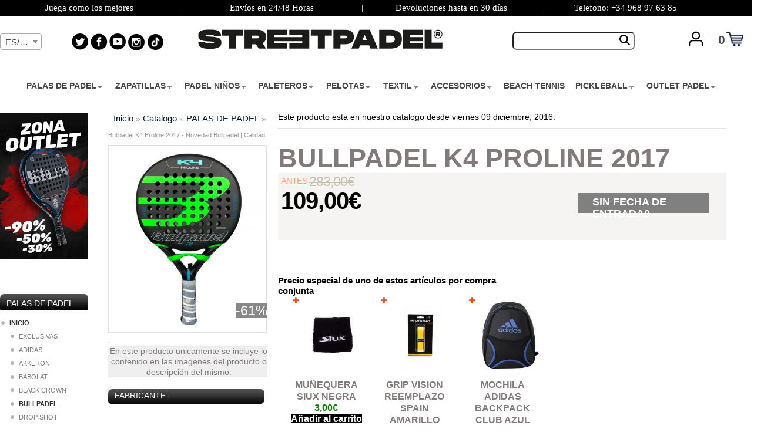

--- FILE ---
content_type: text/html
request_url: https://www.streetpadel.com/bullpadel-k4-proline-2017-p-8033.html
body_size: 38930
content:



<!DOCTYPE html PUBLIC "-//W3C//DTD XHTML 1.0 Strict//EN" "https://www.w3.org/TR/xhtml1/DTD/xhtml1-strict.dtd">
<html xmlns="https://www.w3.org/1999/xhtml" xml:lang="es" lang="es">
<head>
            <!-- Google Tag Manager -->
        <script>(function(w,d,s,l,i){w[l]=w[l]||[];w[l].push({'gtm.start':
                    new Date().getTime(),event:'gtm.js'});var f=d.getElementsByTagName(s)[0],
                j=d.createElement(s),dl=l!='dataLayer'?'&l='+l:'';j.async=true;j.src=
                'https://www.googletagmanager.com/gtm.js?id='+i+dl;f.parentNode.insertBefore(j,f);
            })(window,document,'script','dataLayer','GTM-TPDKQT9');</script>
        <!-- End Google Tag Manager -->
    
    <!-- Google Tag Manager GA4 -->
    <script>(function(w,d,s,l,i){w[l]=w[l]||[];w[l].push({'gtm.start':
                new Date().getTime(),event:'gtm.js'});var f=d.getElementsByTagName(s)[0],
            j=d.createElement(s),dl=l!='dataLayer'?'&l='+l:'';j.async=true;j.src=
            'https://www.googletagmanager.com/gtm.js?id='+i+dl;f.parentNode.insertBefore(j,f);
        })(window,document,'script','dataLayer','GTM-PFFVQCH');</script>
    <!-- End Google Tag Manager -->

<!--    <script type="text/javascript" async="" src="https://static.oct8ne.com/api/v2/oct8ne-api-2.3.js?19182"></script>-->



    <!-- Start of Woopra Code -->
    <script>
        !function(){var t,o,c,e=window,n=document,r=arguments,a="script",i=["call","cancelAction","config","identify","push","track","trackClick","trackForm","update","visit"],s=function(){var t,o=this,c=function(t){o[t]=function(){return o._e.push([t].concat(Array.prototype.slice.call(arguments,0))),o}};for(o._e=[],t=0;t<i.length;t++)c(i[t])};for(e.__woo=e.__woo||{},t=0;t<r.length;t++)e.__woo[r[t]]=e[r[t]]=e[r[t]]||new s;(o=n.createElement(a)).async=1,o.src="https://static.woopra.com/js/w.js",(c=n.getElementsByTagName(a)[0]).parentNode.insertBefore(o,c)}("woopra");

        woopra.config({
            domain: "streetpadel.com",
            outgoing_tracking: true,
            download_tracking: true,
            click_tracking: true
        });

        woopra.track();
    </script>
    <!-- End of Woopra Code -->


    <!-- DOMAIN VERIFICATION facebook-->
    <meta name="facebook-domain-verification"content="6cr0aimp4gvgjxiovvdm7vfzujvfrk"/>

    <!-- FIN DOMAIN VERIFICATION facebook-->
            <meta name="robots" content="index, follow" />

        <meta name="country" content="spain"/>
    <meta name="geo.region" content="spain"/>
	<meta name="lang" content="es" />
	<meta http-equiv="content-language" content="es" />
	<meta name="author" content="Street Padel" />
    <meta http-equiv="Content-Type" content="text/html; charset=iso-8859-1"/>
    <meta name="msvalidate.01" content="94A035274C9708E73BA09DB2BE5C2E20"/>
                <title>Bullpadel K4 Proline 2017 - Novedad Bullpadel | Calidad | Control</title>
                <base href="https://www.streetpadel.com/"/>
    <link media="print" onload="this.media='all'" rel="stylesheet" rel="stylesheet" type="text/css" href="css/font-awesome.min.css">
    <link media="print" onload="this.media='all'" rel="stylesheet" rel="stylesheet" type="text/css" href="ext/jquery/ui/redmond/jquery-ui-1.8.6-osc.css"/>
   <link media="print" onload="this.media='all'" rel="stylesheet" rel="stylesheet" type="text/css" href="ext/owl-carousel/owl.carousel.css"/>
    
    <script type="text/javascript" src="ext/jquery/jquery-1.7.1.min.js"></script>
    
    <script async type="text/javascript" src="ext/jquery/ui/jquery-ui-1.8.6.min.js"></script>
    <script async type="text/javascript" src="ext/js/jcarousellite.js"></script>
    <script type="text/javascript" src="ext/owl-carousel/owl.carousel.min.js"></script>
    

    <script async src="slider_interno/js/bjqs-1.3.min.js"></script>

            <script type="text/javascript" src="ext/jquery/bxGallery/jquery.bxGallery.1.1.min.js"></script>
        
    <script type="text/javascript" src="ext/jquery/fancybox/jquery.fancybox-1.3.4.pack.js"></script>
    <script async type="text/javascript" src="ext/jquery/jquery.equalheights.js"></script>
    <script async src="ext/jquery/jquery.easing.1.3.js" type="text/javascript"></script>
    <script async src="ext/jquery/jquery.kwicks-1.5.1.js" type="text/javascript"></script>

    
<script>

    /* ALL COMMENTS IN THIS JAVASCRIPT-TAG MAY BE REMOVED */

    /* 0 if GDPR does not apply, 1 if GDPR applies */

    var tp_rtrgt_gdpr = '-1';

    /* IAB TCF 2.0 consent string */

    var tp_rtrgt_gdpr_consent = '';

    /* Insert the viewed item or product of productfeed #16536 (Dummy) here. */

    var tp_rtrgt_items = '8033';

    /*
     * Optionally you can pass your predefined retargeting-segments to do
     * both dynamic product-based and segmented retargeting.
     */

    var tp_rtrgt_segment = '';

    /* DO NOT change the javascript below */
    var tp_rtrgt_random = Math.random() * 10000000000000000;
    var tp_rtrgt_url = 'http'+(('https:'==document.location.protocol)?'s':'')+'://hal9000.redintelligence.net/retarget?a=50724&version=1&event=view&cat=16536';
    tp_rtrgt_url += '&gdpr=' + tp_rtrgt_gdpr;
    tp_rtrgt_url += '&gdpr_consent=' + tp_rtrgt_gdpr_consent;
    tp_rtrgt_url += '&segment=' + tp_rtrgt_segment;
    tp_rtrgt_url += '&items=' + tp_rtrgt_items;
    var tp_rtrgt_iframe = 'i' + tp_rtrgt_random;
    window.tp_rtrgt_iframes = window.tp_rtrgt_iframes||[];
    window.tp_rtrgt_iframes[tp_rtrgt_iframe] = document.createElement('iframe');
    window.tp_rtrgt_iframes[tp_rtrgt_iframe].height = "1";
    window.tp_rtrgt_iframes[tp_rtrgt_iframe].width = "1";
    window.tp_rtrgt_iframes[tp_rtrgt_iframe].scrolling = "no";
    window.tp_rtrgt_iframes[tp_rtrgt_iframe].cssText = "position:absolute;visibility:hidden;left:0px;top:0px;width:1px;height:1px;border:0";

    window.tp_rtrgt_iframes[tp_rtrgt_iframe].src = tp_rtrgt_url;
    var tp_rtrgt_first_script = document.getElementsByTagName('script')[0];
    tp_rtrgt_first_script.parentNode.appendChild( window.tp_rtrgt_iframes[tp_rtrgt_iframe] );


</script><!--        <script async src="ext/js-retargeting/Dynamic-Retargeting-Tag-Productfeed-View.js" type="text/javascript"></script>-->
        
    <!--<script type="text/javascript" src="javascript/superfish.js"></script>-->
    <script type="text/javascript">
/*
 * Superfish v1.4.8 - jQuery menu widget
 * Copyright (c) 2008 Joel Birch
 *
 * Dual licensed under the MIT and GPL licenses:
 * 	http://www.opensource.org/licenses/mit-license.php
 * 	http://www.gnu.org/licenses/gpl.html
 *
 * CHANGELOG: http://users.tpg.com.au/j_birch/plugins/superfish/changelog.txt
 */

;(function($){
	$.fn.superfish = function(op){

		var sf = $.fn.superfish,
			c = sf.c,
			$arrow = $(['<span class="',c.arrowClass,'"> &#187;</span>'].join('')),
			over = function(){
				var $$ = $(this), menu = getMenu($$);
				clearTimeout(menu.sfTimer);
				$$.showSuperfishUl().siblings().hideSuperfishUl();
			},
			out = function(){
				var $$ = $(this), menu = getMenu($$), o = sf.op;
				clearTimeout(menu.sfTimer);
				menu.sfTimer=setTimeout(function(){
					o.retainPath=($.inArray($$[0],o.$path)>-1);
					$$.hideSuperfishUl();
					if (o.$path.length && $$.parents(['li.',o.hoverClass].join('')).length<1){over.call(o.$path);}
				},o.delay);	
			},
			getMenu = function($menu){
				var menu = $menu.parents(['ul.',c.menuClass,':first'].join(''))[0];
				sf.op = sf.o[menu.serial];
				return menu;
			},
			addArrow = function($a){ $a.addClass(c.anchorClass).append($arrow.clone()); };
			
		return this.each(function() {
			var s = this.serial = sf.o.length;
			var o = $.extend({},sf.defaults,op);
			o.$path = $('li.'+o.pathClass,this).slice(0,o.pathLevels).each(function(){
				$(this).addClass([o.hoverClass,c.bcClass].join(' '))
					.filter('li:has(ul)').removeClass(o.pathClass);
			});
			sf.o[s] = sf.op = o;
			
			$('li:has(ul)',this)[($.fn.hoverIntent && !o.disableHI) ? 'hoverIntent' : 'hover'](over,out).each(function() {
				if (o.autoArrows) addArrow( $('>a:first-child',this) );
			})
			.not('.'+c.bcClass)
				.hideSuperfishUl();
			
			var $a = $('a',this);
			$a.each(function(i){
				var $li = $a.eq(i).parents('li');
				$a.eq(i).focus(function(){over.call($li);}).blur(function(){out.call($li);});
			});
			o.onInit.call(this);
			
		}).each(function() {
			var menuClasses = [c.menuClass];
			if (sf.op.dropShadows  && !($.browser.msie && $.browser.version < 7)) menuClasses.push(c.shadowClass);
			$(this).addClass(menuClasses.join(' '));
		});
	};

	var sf = $.fn.superfish;
	sf.o = [];
	sf.op = {};
	sf.IE7fix = function(){
		var o = sf.op;
		if ($.browser.msie && $.browser.version > 6 && o.dropShadows && o.animation.opacity!=undefined)
			this.toggleClass(sf.c.shadowClass+'-off');
		};
	sf.c = {
		bcClass     : 'sf-breadcrumb',
		menuClass   : 'sf-js-enabled',
		anchorClass : 'sf-with-ul',
		arrowClass  : 'sf-sub-indicator',
		shadowClass : 'sf-shadow'
	};
	sf.defaults = {
		hoverClass	: 'sfHover',
		pathClass	: 'overideThisToUse',
		pathLevels	: 1,
		delay		: 100,
		animation	: {opacity:'show'},
		speed		: 'normal',
		autoArrows	: true,
		dropShadows : true,
		disableHI	: false,		// true disables hoverIntent detection
		onInit		: function(){}, // callback functions
		onBeforeShow: function(){},
		onShow		: function(){},
		onHide		: function(){}
	};
	$.fn.extend({
		hideSuperfishUl : function(){
			var o = sf.op,
				not = (o.retainPath===true) ? o.$path : '';
			o.retainPath = false;
			var $ul = $(['li.',o.hoverClass].join(''),this).add(this).not(not).removeClass(o.hoverClass)
					.find('>ul').hide().css('visibility','hidden');
			o.onHide.call($ul);
			return this;
		},
		showSuperfishUl : function(){
			var o = sf.op,
				sh = sf.c.shadowClass+'-off',
				$ul = this.addClass(o.hoverClass)
					.find('>ul:hidden').css('visibility','visible');
			sf.IE7fix.call($ul);
			o.onBeforeShow.call($ul);
			$ul.animate(o.animation,o.speed,function(){ sf.IE7fix.call($ul); o.onShow.call($ul); });
			return this;
		}
	});

})(jQuery);
</script>    <link rel="stylesheet" type="text/css"
          href="ext/960gs/960_24_col.css"/>
    <link media="print" onload="this.media='all'" rel="stylesheet" type="text/css" href="ext/jquery/fancybox/jquery.fancybox-1.3.4.css"/>
 <!--<link rel="stylesheet" type="text/css" media="screen" href="css/superfish.css"/-->
    <style rel="stylesheet" type="text/css">.cat_navbar{padding-top:0px;height:32px;width:100% !important;max-width: 100% !important;position:relative;margin:0px;background:none repeat scroll 0 0 white;font:bold 14px/16px Calibri,'PT Sans',Arial,Helvetica,sans-serif;}
.cat_navbar_bg { display: flex!important;justify-content: center!important;width: 100%!important;}
.cat_navbar_bg .main-navbar {display: flex !important;justify-content: center !important;align-items: center !important;padding: 0 !important;margin: 0 !important;float: none !important;}
.cat_navbar_bg .main-navbar > li {float: none !important; }
.sf-menu, .sf-menu *{margin:0;padding:0; list-style:none;}
.sf-menu{line-height:1.0;}
.sf-menu ul{position:absolute;top:-999em;width:10em;}
.sf-menu ul li{width:86%;}
.sf-menu li:hover{visibility:inherit;}
.sf-menu li{float:left;position:relative;padding:2px;}
.sf-menu a{display:block;position:relative;}
.sf-menu li:hover ul,
.sf-menu li.sfHover ul{left:0;top:2.5em;z-index:99;}
ul.sf-menu li:hover li ul,
ul.sf-menu li.sfHover li ul{top:-999em;}
ul.sf-menu li li:hover ul,
ul.sf-menu li li.sfHover ul{left:8.8em;top:0;}
ul.sf-menu li li:hover li ul,
ul.sf-menu li li.sfHover li ul{top:-999em;}
ul.sf-menu li li li:hover ul,
ul.sf-menu li li li.sfHover ul{left:8.8em;top:0;}
.sf-menu{float:left;margin-bottom:0px;}
#header .sf-menu a{padding:.80em 2em .80em 1em;color:#FFFFFF;font-weight:bold;text-decoration:none;}
.sf-menu a, .sf-menu a:visited , .sf-menu a:active, .sf-menu a:hover{color:#464545;}
.sf-menu li{padding:10px 16px 10px 2px;}
.sf-menu li li{border-right:#87AFC8;background:white url('../images/superfish-underline.png') no-repeat 0px 100%;padding:2px;}
.sf-menu li li:hover{border-left:2px solid #FF6600;}
.sf-menu li li li{background:#92C5CF;border-right:#92C5CF;border-bottom:1px solid #A8C8DE;}
.sf-menu li:hover, .sf-menu li.sfHover,
.sf-menu a:focus, .sf-menu a:hover, .sf-menu a:active{outline:0;}
.sf-menu a.sf-with-ul{padding-right:1em;min-width:1px;}
.sf-sub-indicator{position:absolute;display:block;right:-1.9em;top:1.05em;width:10px;height:10px;text-indent:-999em;overflow:hidden;background:url('../images/superfish-arrows.png') no-repeat -10px -100px;}
a > .sf-sub-indicator{top:.2em;right: 0.2em;background-position:0 -100px;}
a:focus > .sf-sub-indicator,
a:hover > .sf-sub-indicator,
a:active > .sf-sub-indicator,
li:hover > a > .sf-sub-indicator,
li.sfHover > a > .sf-sub-indicator{background-position:-10px -100px;}
.sf-menu ul .sf-sub-indicator{background-position:-10px 0;}
.sf-menu ul a > .sf-sub-indicator{background-position:0 0;}
.sf-menu ul a:focus > .sf-sub-indicator,
.sf-menu ul a:hover > .sf-sub-indicator,
.sf-menu ul a:active > .sf-sub-indicator,
.sf-menu ul li:hover > a > .sf-sub-indicator,
.sf-menu ul li.sfHover > a > .sf-sub-indicator{background-position:-10px 0;}
.sf-shadow ul{background:url('../images/superfish-shadow.png') no-repeat bottom right;padding:0 0px 0px 0;-moz-border-radius-bottomleft:5px;-moz-border-radius-topright:5px;-webkit-border-top-right-radius:5px;-webkit-border-bottom-left-radius:5px;}
.sf-shadow ul.sf-shadow-off{background:transparent;}</style> <link media="print" onload="this.media='all'" rel="stylesheet" type="text/css" media="screen" href="css/superfish-vertical.css"/>
        <link media="print" onload="this.media='all'" rel="stylesheet" type="text/css" href="ext/js/liquidslider/liquid-slider.css"/>
    <link rel="stylesheet" type="text/css" href="css/stylesheet.css?v6"/>
<link media="print" onload="this.media='all'" rel="stylesheet" type="text/css" href="css/constants.css"/>
    <link rel="stylesheet" type="text/css" href="css/style.css?v5"/>
 <link media="print" onload="this.media='all'" rel="stylesheet" type="text/css" href="css/style_boxes.css"/>
 <link media="print" onload="this.media='all'" rel="stylesheet" type="text/css" href="css/css3.css"/>
 <link media="print" onload="this.media='all'" rel="stylesheet" type="text/css" href="css/buttons.css"/>
    <!--<link rel="stylesheet" type="text/css" href="css/kwicks-slider.css"/>-->
        <link media="print" onload="this.media='all'" rel="stylesheet" type="text/css" href="css/animations.css"/>
<link rel="stylesheet" type="text/css" href="ext/js/pe.kenburns/themes/default/skin.min.css"/>
        <link media="print" onload="this.media='all'" rel="stylesheet" type="text/css" href="css/site_mini_not.css"/>
    <style>
        /**  STYLE 11 */
        #style-11::-webkit-scrollbar-track {
            border-radius: 10px;
            background: rgba(0,0,0,0.1);
            border: 1px solid #ccc;
        }

        #style-11::-webkit-scrollbar-thumb {
            border-radius: 10px;
            background: linear-gradient(left, #fff, #e4e4e4);
            border: 1px solid #aaa;
        }

        #style-11::-webkit-scrollbar-thumb:hover {
            background: #fff;
        }

        #style-11::-webkit-scrollbar-thumb:active {
            background: linear-gradient(left, #22ADD4, #1E98BA);
        }

        .scrollbar {
            margin-left: 22px;
            float: left;
            height: 300px;
            width: 65px;
            background: #F5F5F5;
            overflow-y: scroll;
            margin-bottom: 25px;
        }

        .force-overflow {
            min-height: 450px;
        }

        #wrapper {
            text-align: center;
            margin: auto;
        }

        #style-11::-webkit-scrollbar {
            width: 10px;
            background-color: #F5F5F5;
        }

    </style>
    <script async defer type="application/javascript" src="https://s.marvellousmachine.net/" async></script>

    <!-- script Didomi -->
    <script type="text/javascript">window.gdprAppliesGlobally=true;(function(){function a(e){if(!window.frames[e]){if(document.body&&document.body.firstChild){var t=document.body;var n=document.createElement("iframe");n.style.display="none";n.name=e;n.title=e;t.insertBefore(n,t.firstChild)}
        else{setTimeout(function(){a(e)},5)}}}function e(n,r,o,c,s){function e(e,t,n,a){if(typeof n!=="function"){return}if(!window[r]){window[r]=[]}var i=false;if(s){i=s(e,t,n)}if(!i){window[r].push({command:e,parameter:t,callback:n,version:a})}}e.stub=true;function t(a){if(!window[n]||window[n].stub!==true){return}if(!a.data){return}
            var i=typeof a.data==="string";var e;try{e=i?JSON.parse(a.data):a.data}catch(t){return}if(e[o]){var r=e[o];window[n](r.command,r.parameter,function(e,t){var n={};n[c]={returnValue:e,success:t,callId:r.callId};a.source.postMessage(i?JSON.stringify(n):n,"*")},r.version)}}
            if(typeof window[n]!=="function"){window[n]=e;if(window.addEventListener){window.addEventListener("message",t,false)}else{window.attachEvent("onmessage",t)}}}e("__tcfapi","__tcfapiBuffer","__tcfapiCall","__tcfapiReturn");a("__tcfapiLocator");(function(e){
            var t=document.createElement("script");t.id="spcloader";t.type="text/javascript";t.async=true;t.src="https://sdk.privacy-center.org/"+e+"/loader.js?target="+document.location.hostname;t.charset="utf-8";var n=document.getElementsByTagName("script")[0];n.parentNode.insertBefore(t,n)})("98412a72-9771-478b-8199-c96f4c2a0b57")})();
    </script>

    <link rel="alternate" hreflang="x-default" href="https://www.streetpadel.com/bullpadel-k4-proline-2017-p-8033.html" /><link rel="alternate" hreflang="es-ES" href="https://www.streetpadel.com/bullpadel-k4-proline-2017-p-8033.html" /><link rel="alternate" hreflang="fr-FR" href="https://www.streetpadel.com/fr/bullpadel-k4-proline-2017-p-8033.html" /><link rel="alternate" hreflang="it-IT" href="https://www.streetpadel.com/it/bullpadel-k4-proline-2017-p-8033.html" />        <link rel="canonical" href="https://www.streetpadel.com/bullpadel-k4-proline-2017-p-8033.html" />
            <link rel="shortcut icon" href="favicon_new.ico"/>
    <link href="https://cdnjs.cloudflare.com/ajax/libs/select2/4.0.7/css/select2.min.css" rel="stylesheet" />
    <script async type="text/javascript" src="ext/js/js.js"></script>
    <script type="text/javascript" src="ext/js/cookie.js"></script>
    <SCRIPT type="text/javascript">
        window.language = 'es';
        window.idLangugae = 2;
        window.buscador = ["Busca y filtra por lo que necesites.", "Nuevo Buscador Rapido y Veloz.", "Filtra toda nuestra web en segundos.","Busqueda rapida por MARCA, TALLA, CATEGORIA y PRECIO"];
        window.buscadorcategorias = "CATEGORIAS";
        window.buscadormarcas = "MARCAS";
        window.buscadoratributos = "ATRIBUTOS";
        window.buscadortotalproductos = "Total Productos";
        window.buscadorde = "De";
        window.buscadora = "A";
        window.buscadorcargando = "Cargando";
    </SCRIPT>
    <script src="https://eu1-config.doofinder.com/2.x/1992f42c-d4f2-4ca8-a2e7-cbc40608cd0e.js" async></script>

<style>

    .df-slider .noUi-horizontal .noUi-value-horizontal.noUi-value-large{
        display: none;
    }

    .dfd-branding{
        display:none!important;
    }
    .doofinderLogo{
        display:none!important;
    }

    .dfd-footer{
        display:none!important;
    }

    .df-classic{
        width: 100%!important;
        left: 0%!important;
        height:100%!important;
    }

    .df-embedded__content{
        color:black!important;
    }
    .df-aside{
        color:black!important;
        width:165px!important;
    }
    .df-panel__title{
        font-size: 15px !important;
    }
    .df-card__title{
        padding: 0px;
        margin: 0px;
        font-size: 12px;
        font-weight: bold;
        display: block;
        margin-block-start: 1em;
        margin-block-end: 0.5em;
        margin-inline-start: 0px;
        margin-inline-end: 0px;
        line-height: 1.4em;
        color: #817a7a;
        text-align: center;
    }

    .df-results a{
        color:black;
    }

    .df-card__image{
        border: 1px solid #00000024;
        position: relative;
        display: block;
        line-height: 0em;
        height: 220px !important;
        width: 190px !important;


    }
    .df-card__content{
        background: none repeat scroll 0 0 #F5F4F2;
        height: 32px;
    }

    [data-layout=grid] .df-card__image{
        margin: 0px !important;
    }

    .df-card__main{
        margin-top: 10px;
        margin-bottom: 10px;
        padding: 10px !important;
    }
    .df-boton-comprar{
        background: #04233a;
        height: 34px;
        position: relative;
        display: block;
        color: white;
        width: 81px;
        float: right;
        border-radius: 13px;
        top: -12px;
        right: 6px;
    }

    .df-boton-comprar-text{
        position: relative;
        top:7px;
        line-height: 1em;
        font-weight: normal;
        white-space: nowrap;
        text-decoration: none;
        text-transform: uppercase;
        display: inline-block;
        font-size: 1.5em;
        font-family: 'Open Sans Condensed', sans-serif;
    }

    .df-card__price--old{
        color: #c4c1b0;
        float: left;
        font: 20px/21px Calibri,'PT Sans', Arial, Helvetica, sans-serif;
        text-decoration-line: line-through;
        font-weight:normal;
    }

    .df-card__price--new{
        color: #595251;
        float: right;
        margin: -3px 2px 0 0;
        display: inline;
        font: bold 23px/24px Calibri,'PT Sans', Arial, Helvetica, sans-serif;
        letter-spacing: -1px;
    }

    div[data-facet="talla zapatilla"] .df-term__count {
        display: none;
    }

    div[data-facet="talla zapatilla"] .df-term{
        height: 39px;
        width: 36px;
        float: left;
        border: 1px solid;
        text-align: center;
        padding: 12px 2px 5px 0px;
        margin: 5px;
        font-size: 15px;
        display: block !important;
        line-height: 12px;
    }

    .df-slider .noUi-tooltip{
        font-size: 18px;
        font-weight: bold;
    }

    a[data-change-layout="list"]{
        display: none;
    }

    div[data-facet="talla zapatilla"] .df-term[data-selected]>* {
        font-weight: 700;
        font-size: 16px;
        position: relative;
        top: 1px;
        left: 2px;
    }

    div[data-facet="talla textil"] .df-term__count {
        display: none;
    }

    div[data-facet="talla textil"] .df-term{
        height: 29px;
        width: auto;
        float: left;
        border: 1px solid;
        padding: 4px 7px 3px 6px;
        margin: 3px;
        font-size: 13px;
        display: block !important;
        text-align: center;
    }

    .df-term[data-selected]{
        border-radius: 9px;
        border: 3px solid !important;
        border-color: #04233a!important;
    }

    div[data-facet="talla textil"] .df-term[data-selected]>* {
        ont-weight: 700;
        font-size: 16px;
        position: relative;
        top: 1px;
        left: 2px;
    }
</style>


<script type="text/x-mustache-template" id="categorias_template">
    {{#is_first}}
    {{#banner}}
    <div class="df-banner">
        <a {{#blank}}target="_blank" rel="noopener noreferer"{{/blank}} href="{{link}}" data-role="banner" data-banner="{{id}}">
        {{#image}}
        <img src="{{#remove-protocol}}{{image}}{{/remove-protocol}}">
        {{/image}}
        {{#html_code}}
        {{{html_code}}}
        {{/html_code}}
        </a>
    </div>
    {{/banner}}
    {{/is_first}}
    {{#total}}
    {{#results}}
    <div class="df-card" data-role="result">
        <a class="df-card__main" href="{{#url-params}}{{{link}}}{{/url-params}}" data-role="result-link" data-dfid="{{dfid}}">

            {{#image_link}}
            <figure class="df-card__image">
                {{#icono_cat}}
                <div style="top: -18px;left: 0px;position:absolute" class=""><img style="width:88px" alt="Icono Categoria" src="{{icono_cat}}"></div>
                {{/icono_cat}}
                {{#manu_martin}}
                <div style="top:135px;position:absolute;left: 112px;" class=""><img style="width:80px" alt="Review Manu Martin" src="{{manu_martin}}"></div>
                {{/manu_martin}}

                                    {{#porcentaje_desc}}
                    <div style="font-size: 13px;height: 22px;width: 37px;top: 29px;text-align: left;line-height: 12px;" class="globo_descuento"> {{porcentaje_desc}}%</div>
                    {{/porcentaje_desc}}
                
                <img src="{{#remove-protocol}}{{image_link}}{{/remove-protocol}}" alt="{{title}}">
            </figure>
            {{/image_link}}
            <div class="df-card__title">{{title}}</div>
            <div class="df-card__content">

                <div class="df-card__description">{{{description}}}</div>

                {{#price}}
                <div class="df-card__pricing">
                     <span class="df-card__price {{#sale_price}}df-card__price--old{{/sale_price}}">
                          {{#format-currency}} {{price}}{{/format-currency}}
                     </span>
                    {{#sale_price}}
                    <span class="df-card__price df-card__price--new">
                                {{#format-currency}}{{sale_price}}{{/format-currency}}
                            </span>
                    {{/sale_price}}

                </div>
                {{/price}}
                <strong style="display:none" class="df-boton-comprar">
                    <span class="df-boton-comprar-text">COMPRAR</span>
                </strong>
                {{#df_rating}}
                <div>
                    <div class="df-rating" title="{{df_rating}}">
                        <div class="df-rating__value" style="width: {{#rating-percent}}{{df_rating}}{{/rating-percent}}">
                            <i>â˜…</i><i>â˜…</i><i>â˜…</i><i>â˜…</i><i>â˜…</i>
                        </div>
                        <div class="df-rating__placeholder">
                            <i>â˜…</i><i>â˜…</i><i>â˜…</i><i>â˜…</i><i>â˜…</i>
                        </div>
                    </div>
                </div>
                {{/df_rating}}
            </div>
        </a>
    </div>
    {{/results}}
    {{/total}}
    {{^total}}
    {{#noResultsHTML}}{{{noResultsHTML}}}{{/noResultsHTML}}
    {{^noResultsHTML}}
    <p class="df-no-results">{{#translate}}Sorry, no results found.{{/translate}}</p>
    {{/noResultsHTML}}
    {{/total}}
</script>




<script>

    var doofinder_script ='//cdn.doofinder.com/media/js/doofinder-classic.7.latest.min.js';
    var loggedIn= '';
    var customerzone = '';
    var customercountryid= '';


    
    /*
    const UpdateCardHook = {
        mounted() {
            this.changeResults = () => {
                const dfPricing = document.querySelectorAll('.dfd-card-pricing');
                const dfPricingGold = document.querySelectorAll('.dfd-card-pricing-gold');
                for (let i = 0; i < dfPricing.length; i++) {
                    if(app_movil){
                        dfPricing[i].remove();
                        dfPricingGold[i].hidden=false;
                    }
                }
            }
        },
        updated(){
            this.changeResults();
        }
    };*/



/*    const dfLayerOptions = {
        installationId: '1992f42c-d4f2-4ca8-a2e7-cbc40608cd0e',
        zone: 'eu1',
        lang: 'es-ES',
       /!* hooks: {
            Carousel: UpdateCardHook,
            Results: UpdateCardHook,
            Layer: UpdateCardHook
        }*!/

    };

    (function (l, a, y, e, r, s) {
        r = l.createElement(a); r.onload = e; r.async = 1; r.src = y;
        s = l.getElementsByTagName(a)[0]; s.parentNode.insertBefore(r, s);
    })(document, 'script', 'https://cdn.doofinder.com/livelayer/1/js/loader.min.js', function () {
        doofinderLoader.load(dfLayerOptions);
    });*/

    
</script>


    <script type="text/javascript" src="ext/jquery/jquery.nouislider.js"></script>
    <link media="print" onload="this.media='all'" rel="stylesheet" type="text/css" href="ext/jquery/jquery.nouislider.css"/>
<script src="semantic/packaged/javascript/semantic.js"></script>
<link rel="stylesheet" type="text/css" href="semantic/packaged/css/semantic.css">

        
    <script defer src="https://cdnjs.cloudflare.com/ajax/libs/select2/4.0.7/js/select2.min.js"></script>

    <script type="text/javascript" src="ext/js/jquery.countdown.js"></script>
    <script type="text/javascript" src="ext/js/pe.kenburns/jquery.pixelentity.kenburnsSlider.min.js"></script>
    <script async type="text/javascript" src="ext/js/miniNotification.js"></script>
   <!--<script  type="text/javascript" src="comentarios/comentarios.js"></script>-->
    <script language="JavaScript" type="text/javascript" src="ext/typed.js"></script>
    <script type="text/javascript" src="ext/js/liquidslider/jquery.liquid-slider.js"></script>
    <script async type="text/javascript" src="ext/js/liquidslider/jquery.easing.1.3.js"></script>
    <script async type="text/javascript" src="ext/js/liquidslider/jquery.touchSwipe.js"></script>
<!--    <script async defer src="https://www-ads.gembiratech.com/php/pixel.js.php"></script>
-->
    </script>
    <style type="text/css">
        .peKenBurns {
            width: 1280px;
            height: 420px;
        }

        .peKenBurns .peKb_slides {
            padding: 0px;
            -moz-border-radius: 0px;
            -webkit-border-radius: 0px;
            border-radius: 0px;
            width: 1280px;
            height: 451px;
        }

    </style>
    <script type="text/javascript">
                $(function () {
            $('#slider-id').liquidSlider();
            $('#slider-id').show();
        });

    </script>

    
    <script type="text/javascript">
        window.language = 'es';
        window.idLangugae = 2;

        $(document).ready(function () {



            var uAg = navigator.userAgent.toLowerCase();
            var isMobile = !!uAg.match(/android|iphone|ipad|ipod|blackberry|symbianos/i);

            if (!isMobile) {

                $("#texto_reclamo").typed({
                    strings: window.buscador,
                    typeSpeed: 30, // typing speed
                    backDelay: 500, // pause before backspacing
                    callback: function () {
                    } // call function after typing is done
                });
            }

            setTimeout(function(){$("ul.sf-menu").superfish();},500);

            $("a#inline").fancybox();

            $("#chat_soporte").fancybox({
                'centerOnScroll': false,
                'autoScale': false,
                'autoDimensions': false,
                'width': 640,
                'height': 480,
                'type': 'iframe',
                'onStart': function () {
                    $('html,body').animate({scrollTop: 0}, 0);
                    $("body").css('overflow', 'hidden');
                },
                'onClosed': function () {
                    $("body").css('overflow', 'auto');
                }
            });

            /// CARGA EL CARRITO POR AJAX PARA QUE SEA COHERENTE CON LA CACHE
            $.ajax({
                type: "POST",
                url: "/car_count.php",
                success: function (data) {
                    $('#cantidad_articulos_carrito_cesta').html(data.trim());
                    $('#cantidad_articulos_carrito_cesta').show();
                }
            });

            $('#estellas_comentarios').rating();

            $('#estellas_comentarios_media').rating();
            $('#estellas_comentarios_media').rating('disable');

            $('#estellas_comentarios').rating('set rating', 5, 5);

        });

        function enviar_mejor_oferta() {
            var error = false;
            var nombre_producto_oferta = $('#nombre_producto_oferta').val();
            var nombre_oferta = $('#nombre_oferta').val();

            if (nombre_oferta == "") {
                $('#nombre_oferta').css('border', '1px solid red');
                error = true;
            } else {
                $('#nombre_oferta').css('border', '1px solid green');
            }
            var email_oferta = $('#email_oferta').val();

            var telefono_oferta = $('#telefono_oferta').val();

            if (telefono_oferta == "") {
                $('#telefono_oferta').css('border', '1px solid red');
                error = true;
            } else {
                $('#telefono_oferta').css('border', '1px solid green');
            }
            var link_oferta = $('#link_oferta').val();

            if (link_oferta == "") {
                $('#link_oferta').css('border', '1px solid red');
                error = true;
            } else {
                $('#link_oferta').css('border', '1px solid green');
            }
            var precio_oferta = $('#precio_oferta').val();

            if (!error) {
                $('#contenido_modal_mtmo').append('<div class="ui active dimmer"><div class="ui text loader">ENVIANDO</div></div>');
                var dataString = 'nombre_producto_oferta=' + nombre_producto_oferta + '&nombre_oferta=' + nombre_oferta + '&email_oferta=' + email_oferta + '&telefono_oferta=' + telefono_oferta + '&link_oferta=' + link_oferta + '&precio_oferta=' + precio_oferta;
                //alert (dataString);return false;
                $.ajax({
                    type: "POST",
                    url: "https://www.streetpadel.com/enviar_mejor_oferta.php",
                    data: dataString,
                    success: function (data) {
                        if (data.trim() != 'OK') {
                            $('#contenido_modal_mtmo').html('<div class="ui ignored red icon message"> <i class="warning icon"></i><div class="content"> <span class="header">Mensaje No enviado</span><p style="font-size: 13px; text-align: justify;"> No hemos podido enviar tu mensaje intentalo mas tarde y verifica los datos</p></div></div>');
                            $('#botones-modal').hide();
                            setTimeout("location.reload()", 3500);
                        } else {
                            $('#contenido_modal_mtmo').html('<div class="ui ignored green icon message"> <i class="checkmark icon"></i><div class="content"> <span class="header"></span><p style="font-size: 13px; text-align: justify;">Tu mensaje ha entrado en proceso de revision contactaremos contigo lo antes posible</p></div></div>');
                            $('#botones-modal').hide();
                            setTimeout("location.reload()", 3500);
                        }
                    },
                    error: function (data) {
                        $('#contenido_modal_mtmo').html('<div class="ui ignored red icon message"> <i class="warning icon"></i><div class="content"> <span class="header">Mensaje No enviado</span><p style="font-size: 13px; text-align: justify;"> No hemos podido enviar tu mensaje intentalo mas tarde y verifica los datos </p></div></div>');
                        $('#botones-modal').hide();
                        setTimeout("location.reload()", 3500);
                    }
                });
            }
        }


        /*$(document).ready(function () {
            $.ajax({
                method: "GET",
                url: "runner_session.php",
            }).done(function(data) {
                if (data.trim()!='si' && data.trim() != 'desactivar'){
                                        $('#renofertas').modal('show');
                                        $.ajax({
                        method: "GET",
                        url: "runner_session.php",
                        data: { iniciar_runner: "si" }
                    });
                }
            });


            $.ajax({
                method: "GET",
                url: "runner_session.php",
            }).done(function(data) {
                if (data.trim() =='desactivar'){
                    $('#runner_interactivo').hide();
                }else{
                    $('#runner_interactivo').show();
                }
            });

            posicion = $('#runner_interactivo').offset().left;
            top_pos = $('#runner_interactivo').offset().top;
            ancho = $(window).width();
            direccion = 'derecha';
            intentos = 0;

            $('body').mousemove(function (event) {
                corriendo();
                if (posicion >= ancho || posicion <= 0) {
                    posicion = 10;
                    top_pos = top_pos + 100;
                    irDerecha();
                }

                if (top_pos > 800) {
                    top_pos = 0;
                    irDerecha();
                }

                if (direccion == 'derecha') {
                    posicion = posicion + 5;
                } else {
                    posicion = posicion - 5;
                }

                $("#runner_interactivo").css('left', posicion + 'px');
                $("#runner_interactivo").css('top', top_pos + 'px');

            });


            $('#cuerpo_runner').mouseover(function () {
                if (direccion == 'derecha') {
                    if (intentos > 10) {
                        irDerecha();
                    } else {
                        posicion = posicion - 70;
                        irIzquierda();
                    }

                } else {
                    posicion = posicion + 70;
                    irDerecha();
                }
            });


        });*/


        function mostrarBanner(){
            detenido();
                        //numero = getRandomInt(1, 11);
            // $('#renoferta_actual').attr('src', '/images/logo/' + numero + '-premio-pop-up-camello.jpg');
            // $('#renofertas').modal('show');
                    }


        function detenido() {
                            //$("#imagen_bolt").attr("src", "https://www.streetpadel.com/images/logo/camello-animacion.png");
                    }

        function corriendo() {
            
            if ($("#imagen_bolt").attr("src") != "https://www.streetpadel.com/images/logo/camello-animacion.png") {
                //$("#imagen_bolt").attr("src", "https://www.streetpadel.com/images/logo/camello-animacion.png");
            }
            
        }


        function irDerecha() {
            intentos++;
            direccion = 'derecha';
            $("#runner_interactivo").css({
                "transform": "scaleX(1)",
                "-moz-transform": "scaleX(1)",
                "-o-transform": "scaleX(1)",
                "-webkit-transform": "scaleX(1)",
                "filter": "FlipH",
                "-ms-filter": "FlipH"
            });
        }

        function irIzquierda() {
            intentos++;
            direccion = 'izquierda';
            $("#runner_interactivo").css({
                "transform": "scaleX(-1)",
                "-moz-transform": "scaleX(-1)",
                "-o-transform": "scaleX(-1)",
                "-webkit-transform": "scaleX(-1)",
                "filter": "FlipH",
                "-ms-filter": "FlipH"
            });
        }


    </script>



    <!--[if lt IE 9]>
    <style type="text/css">
        .cart_products_options,
        .contentPadd.txtPage,
        .ui-dialog,
        .ui-dialog-titlebar,
        .cart,
        .ui-progressbar,
        .ui-datepicker,
        .input-width,
        .result1_top,
        .result2_top,
        .prods_info .infoBoxContents,
        .prod_info_next,
        .infoBoxWrapper .infoBoxHeading,
        .welcome,
        .customer_greeting,
        .contentInfoText.un,
        .contentInfoBlock,
        .cart_products_options,
        .row_7 CHECKBOX, .row_7 INPUT, .row_7 RADIO, .row_7 select, .row_7 textarea,
        .fieldValue input, .go, .input,
        .contentPadd h3,
        .cart th.th1,
        .contentInfoText,
        .contentPadd h3,
        .cart th.th3,
        .infoBoxWrapper.box2 {
            behavior: url(/ext/pie/PIE.php)
        }
    </style>
    <![endif]-->
    <!--[if lt IE 7]>
    <div style=' clear: both; height: 59px; padding:0 15px 0 15px; position: relative; text-align:center;'><a
            href="https://www.microsoft.com/windows/internet-explorer/default.aspx?ocid=ie6_countdown_bannercode"><img
            src="https://www.theie6countdown.com/images/upgrade.jpg" border="0" height="42" width="820"
            alt="You are using an outdated browser. For a faster, safer browsing experience, upgrade for free today."/></a>
    </div> <![endif]-->
    <meta name="title" content="Bullpadel K4 Proline 2017 - Novedad Bullpadel | Calidad | Control" />
<meta name="keywords" content="Bullpadel K4 Proline 2017, pala de pádel bullpadel, pádel, bullpadel" />
<meta name="description" content="Bullpadel K4 Proline 2017, la K4 es una pala de control con una estética espectacular, diseñada con su característico doble puente que proporciona una gran estabilidad"/>

<meta name="google-site-verification" content="w8n2dnGiM-KSKl-5jkRwzKi62slO_8S0rrJa6u8A9Sk" /><meta name="google-site-verification" content="G6SLNK_jcz8532zIn9nZ0idd9yIEWlmJmSzhKCE0OzA" />
<meta name="author" content="STREET PADEL" />
<meta name="copyright" content="Copyright (c) 2011 Street Padel" />
<meta http-equiv="content-language" content="es" />
<meta http-equiv="x-ua-compatible" content="Gergely" />    <script>
        $(function () {
            var uAg = navigator.userAgent.toLowerCase();
            var isMobile = !!uAg.match(/android|iphone|ipad|ipod|blackberry|symbianos/i);
//carousel begin
            if (!isMobile) {
                /*
                 $(".carouse2").jCarouselLite({
                 btnNext: ".next",
                 btnPrev: ".prev",
                 speed: 500,
                 crossfade: false,
                 autopagination:false,
                 autoplay: 5000
                });*/
            }

//rollover hover
            $(".carousel li").hover(function () { //On hover...

                var thumbOver = $(this).find("img").attr("src"); //Get image url and assign it to 'thumbOver'

                $(this).find("span").css({'background': 'url(' + thumbOver + ') no-repeat center bottom'});

//Animate the image to 0 opacity (fade it out)
                $(this).find("b").stop().fadeTo('normal', 1, function () {
// $(this).hide() //Hide the image after fade
                });
            }, function () {
//on hover out...
//Fade the image to full opacity
                $(this).find("b").stop().fadeTo('normal', 1).show();
            });
        });
    </script>
            <meta property="og:title" content="BULLPADEL K4 PROLINE 2017"/>
        <meta property="og:type" content="product"/>
        <meta property="og:description" content="Bullpadel K4 Proline 2017, la K4 es una pala de control con una estética espectacular, diseñada con su característico doble puente que proporciona una gran estabilidad"/>
        <meta property="og:url" content="https://www.streetpadel.com/bullpadel-k4-proline-2017-p-8033.html"/>
        <meta property="og:image"
              content="https://www.streetpadel.com/images/cargador/productos/imagen-1-9151-753b8ad8-8033-NORMAL.jpg"/>
        <meta property="og:site_name" content="Street Padel"/>
        <meta property="og:price:amount" content="108.999946"/>
        <meta property="og:price:standard_amount" content="283.000003"/>
        <meta property="og:price:currency" content="EUR"/>
        <meta property="og:rating" content="0"/>
        <meta property="og:rating_scale" content="5"/>
        <meta property="og:rating_count" content="0"/>
        <meta property="product:gender" content="unisex">

        <meta name="twitter:card" content="product">
        <meta name="twitter:site" content="@StreetPadel">
        <meta name="twitter:creator" content="@StreetPadel">
        <meta name="twitter:description" content="Bullpadel K4 Proline 2017, la K4 es una pala de control con una estética espectacular, diseñada con su característico doble puente que proporciona una gran estabilidad">
        <meta name="twitter:domain" content="https://www.streetpadel.com/bullpadel-k4-proline-2017-p-8033.html">
        <meta name="twitter:title" content="BULLPADEL K4 PROLINE 2017">
        <meta name="twitter:image"
              content="https://www.streetpadel.com/images/cargador/productos/imagen-1-9151-753b8ad8-8033-NORMAL.jpg">
        <meta name="twitter:label1"
              content="En Streetpadel a: 109&euro;">
        <meta name="twitter:data1" content="BULLPADEL K4 PROLINE 2017">
        <meta name="twitter:label2" content="Genero">
        <meta name="twitter:data2" content="unisex">
        


<!--    <link href="https://plus.google.com/+streetpadel/" rel="publisher"/>-->
        <style type="text/css">
        @media screen and (max-width: 960px) {
            #descuento_promocional_35 {
                left: 49% !important;
            }
        }

        @media screen and (min-width: 961px) and ( max-width: 1051px) {
            #descuento_promocional_35 {
                left: 46% !important;
            }
        }

        @media screen and (min-width: 1052px) and ( max-width: 1900px) {
            #descuento_promocional_35 {
                left: 40% !important;
            }
        }

        @media screen and ( min-width: 1901px) {
            #descuento_promocional_35 {
                left: 40% !important;
            }
        }
    </style>
    <script async defer src='https://www.google.com/recaptcha/api.js'></script>

</head>

<body>
    <!-- Google Tag Manager (noscript) -->
    <noscript><iframe src="https://www.googletagmanager.com/ns.html?id=GTM-TPDKQT9" height="0" width="0" style="display:none;visibility:hidden"></iframe></noscript>
    <!-- End Google Tag Manager (noscript) -->

    <!-- Google Tag Manager (noscript) GA4 -->
    <noscript><iframe src=https://www.googletagmanager.com/ns.html?id=GTM-PFFVQCH
                      height="0" width="0" style="display:none;visibility:hidden"></iframe></noscript>
    <!-- End Google Tag Manager (noscript) -->

<!-- START connectif -->
    <script async id="__cn_generic_script__63c11728-8007-41e7-a058-b9eac09096ae">!function(e){function t(){if(!e.querySelector("#__cn_client_script_63c11728-8007-41e7-a058-b9eac09096ae")){var t=e.createElement("script");t.setAttribute("src","https://cdn.connectif.cloud/eu1/client-script/63c11728-8007-41e7-a058-b9eac09096ae"),e.body.appendChild(t)}}"complete"===e.readyState||"interactive"===e.readyState?t():e.addEventListener("DOMContentLoaded",t)}(document);</script>
<!-- End connectif -->


<!--<a href="https://www.streetpadel.com/rebajas-verano-2017/"><div class="lateral_izquierdo"></div></a>
<a href="https://www.streetpadel.com/rebajas-verano-2017/"><div class="lateral_derecho"></div></a>
<script type="text/javascript">
	$('.lateral_derecho').click(function() {
		window.location('https://www.streetpadel.com/rebajas-verano-2017/');
	});
	$('.lateral_izquierdo').click(function() {
		window.location('https://www.streetpadel.com/rebajas-verano-2017/');
	});

</script>-->

<style type="text/css">

    /* @media (min-width: 1850px) {
         .lateral_izquierdo {
             background-image: url(/rebajas-verano-2017/images/lateral-izq-streetpadel.png);
             background-repeat: no-repeat;
             background-size: 440px 950px;
             background-attachment: fixed;
             overflow-x: hidden;
             position: fixed !important;

         }

         .lateral_derecho {
             background-image: url(/rebajas-verano-2017/images/lateral-der-streetpadel.png);
             background-repeat: no-repeat;
             background-size: 440px 950px;
             background-attachment: fixed;
             overflow-x: hidden;
             background-position: 1465px 0px;

             position: fixed !important;
             width: 500px !important;

         }
     }
     #bodyWrapper{
         background:none;
     }
     #bodyWrapper .wrapper{
         background:#FFFFFF;
         overflow:visible;
         }*/
    @media (min-width: 1600px) {
        .lateral_derecho {
            position: absolute;
            width: 320px;
            height: 1080px;
            left: 1465px;
            cursor: pointer;
        }

        .lateral_izquierdo {
            position: absolute;
            width: 440px;
            height: 1080px;
            cursor: pointer;
        }
    }
</style>



<div class="web" style="width: 1280px;">
    <div id="descuento_promocional_35" class="ui modal small"
         style="border-radius: 100px; margin-top: 1em; width: auto !important; top: 0px;overflow: hidden;z-index:10000;">
        <i class="close icon" onclick="$('#descuento_promocional_35').modal('hide');"></i>

        <div class="header" style="text-align: center;">
            <center><a href="https://www.facebook.com/StreetPadel" title="Street Padel Facebook" target="_blank"><img
                            src="images/logo_descuento.png" alt="Ofertas de padel - Tiendas de padel Street Padel" title="Ofertas de padel - Tiendas de padel Street Padel"
                            width="250"/></a></center>
        </div>
        <div class="content" style="margin-top: -3px;margin-bottom: 24px;overflow: hidden;padding: 0;">
            <div class="ui message"
                 style="padding: 0;margin: 0;background-color: rgba(255, 165, 0, 0.18);padding-bottom: 0px !important;width: 853px;height: 500px;">
                <span class="header" style="text-align: center;"></span>
                <!--<span id="div_premio">
                    <p id="contenido_descuento_promocional" style="font-size: 13px; text-align: justify;">
                        <center><img src="./images/STP-premio-diablo2015.png" /></center>

                        <div id="fb-root"></div>
                        <script>(function(d, s, id) {
                            var js, fjs = d.getElementsByTagName(s)[0];
                            if (d.getElementById(id)) return;
                            js = d.createElement(s); js.id = id;
                            js.src = "//connect.facebook.net/es_LA/sdk.js#xfbml=1&version=v2.4";
                            fjs.parentNode.insertBefore(js, fjs);
                        }(document, 'script', 'facebook-jssdk'));</script>
                        <div class="fb-page" data-href="https://www.facebook.com/StreetPadel" data-small-header="true" data-adapt-container-width="true" data-hide-cover="true" data-show-facepile="false" data-show-posts="false" style="position: relative;top: -152px;right: -483px;height: 0px;"><div class="fb-xfbml-parse-ignore"><blockquote cite="https://www.facebook.com/StreetPadel"><a href="https://www.facebook.com/StreetPadel">Street Padel</a></blockquote></div></div>
                    </p>
                </span>-->
            </div>
        </div>
    </div>


    <div id="renofertas" class="ui modal small"
         style="border-radius: 100px; margin-top: 1em; width: auto !important; top: 0px;overflow: hidden;z-index:10000;">
        <i class="close icon" onclick="$('#renofertas').modal('hide');"></i>

        <div class="header" style="text-align: center;">
            <center></center>
        </div>
        <div class="content" style="margin-top: -3px;margin-bottom: 24px;overflow: hidden;padding: 0;">
            <div class="ui message"
                 style="padding: 0;margin: 0;background-color: rgba(255, 165, 0, 0.18);padding-bottom: 0px !important;width: 400px;height: 400px;">
                <span class="header" style="text-align: center;"></span>

            </div>
        </div>
    </div>


    <!-- ClickTale Top part -->
    <script type="text/javascript">
        //var WRInitTime=(new Date()).getTime();
    </script>
    <!-- ClickTale end of Top part -->

    <!--<div id="bodyWrapper" class="bg_body">
        <div class="wrapper-padd"> -->
    <div class="row_1 ofh">


        <div style="width: 1280px;" class="cf_cabecera" id="cn_cabecera" ></div>

        <script type="application/ld+json">
	{
		"@context" : "https://schema.org",
		"@type" : "LocalBusiness",
		"name" : "Street Padel",
		"telephone" : "911108001",
		"logo" : "https://www.streetpadel.com/images/store_logo.png",
		"image" : "https://www.streetpadel.com/images/store_logo.png",
		"address" : {
		"@type" : "PostalAddress",
		"streetAddress" : "C/ VENEZUELA; PARCELA 1 - 17; POLIGONO INDUSTRIAL OESTE",
		"addressLocality" : "Alcantarilla",
		"addressRegion" : "Murcia",
		"addressCountry" : "ES",
		"postalCode" : "30570"
	},
	"sameAs" : [ "https://twitter.com/StreetPadel",
	"https://www.facebook.com/StreetPadel",
	"https://www.youtube.com/user/StreetPadelTV"
	],
	"url" : "https://www.streetpadel.com/",
	"potentialAction": {
	"@type": "SearchAction",
	"target": "https://www.streetpadel.com/advanced_search_result.php?keywords={search_term_string}&x=0&y=0",
	"query-input": "required name=search_term_string"
}
}
</script>

<!--<p class="messageStackSuccess" style="text-align:center"><b>Por problemas en nuestra linea telefonica, la maï¿½ana de hoy no estaremos disponibles mediante nuestro numero.</b>-->

        <div id="header" style="width: 1280px !important;height: 50px;">
            <div class="box_inicio_nuevo" style="width:1280px !important;top:0px;left:0px;margin:0px auto 5px auto;position:absolute;color:#FFFFFF;background-color: #000000;padding-top: 5px;font-family: Roboto, Rubik;height: 22px;">
                <span style="margin: 6%;"> Juega como los mejores </span>
                <span> | </span>
                <span style="margin: 6%;"> Env&iacute;os en 24/48 Horas</span>
                <span> | </span>
                <span style="margin: 4%;"> Devoluciones hasta en 30 d&iacute;as</span>
                <span> | </span>
                <span style="margin: 4%;"> Telefono: +34 968 97 63 85</span>
            </div>

        </div>
        <div class="container-idiomas" style="float: left;top: 7px;position: relative;">
                        <script type="text/javascript">
                $(document).ready(function() {
                    var language_id = '2';

                    function formatState(state) {
                        if (!state.id) {
                            return state.text;
                        }
                        $(state.element).attr('data-url-redirect', state.url);
                        var $state = $(
                            '<span>'+ state.text +'</span>'
                        );
                        return $state;
                    };

                    $(".idiomas").select2({
                        data: [{"id":2,"language":"es","moneda":"EUR","text":"ES\/EUR","src":"\/images\/banderas\/png\/es.png","style_image":"filter: grayscale(70%);"},{"id":6,"language":"fr","moneda":"EUR","text":"FR\/EUR","src":"\/images\/banderas\/png\/fr.png","url":"https:\/\/www.streetpadel.com\/fr\/bullpadel-k4-proline-2017-p-8033.html"},{"id":8,"language":"it","moneda":"EUR","text":"IT\/EUR","src":"\/images\/banderas\/png\/it.png","url":"https:\/\/www.streetpadel.com\/it\/bullpadel-k4-proline-2017-p-8033.html"}],
                        templateSelection: formatState,
                        templateResult: formatState
                    }).val(language_id);
                    $('.idiomas').trigger('change');

                    $(".idiomas").on('change', function(e) {
                        setTimeout(function() {
                            var redirectTo = $('.idiomas').find(':selected').data('url-redirect');
                            window.location.href = redirectTo;
                        }, 500);
                    });
                });

            </script>
            <select name="idiomas" id="idiomas" class="idiomas"></select>
        </div>
        <div name="new_home" style="margin-left: 100px;margin-top: -8px;">
<!--            <img src="/images/new_home/logosimbolo-STREETPADEL.png">-->
            <img onclick="window.location.href = 'https://www.streetpadel.com/'" id="new_logo" style="margin-left: 225px;cursor: pointer;" src="/images/new_home/logo-STREETPADEL.png">
            <!--                <a href="https://adrenaline.streetpadel.com/" target="_blank"><img src="/images/new_home/logo-IBAI.png"></a>-->
                    </div>
        <div style="margin-top: -52px; float: right;" class="buscador">
            <!--						<div id="texto_reclamo" onmouseover="$(this).remove();" style="color: black; display: block; position: absolute; z-index: 5000; font-size: 12px; padding-top: 6px; padding-left: 5px; left: 3px; top: 1px; width: 340px; height: 21px;"></div>-->
            
                <input id="buscar" autocomplete="none"  placeholder="" style="text-align:center;  width: 200px !important;height:25px;top: 11px;right: 200px; background-position:180px 3px;background-image: url('https://www.streetpadel.com/images/icons/buscar.png');background-repeat: no-repeat;background-size: 18px 18px;" type="text"  class="input" maxlength="100"  name="keywords">

            

        </div>
        <div id="rrss" style="margin-left: 120px;top: -40px;position: relative;width: 180px;">
            <div class="box_twitter_2" style="float: left;">
                <a target="_blank" href="https://twitter.com/StreetPadel_es"><img width="32px" height="32px" src="images/icono-twitter.png" title="Twitter de Street Padel" alt="Twitter de Street Padel"/></a>
            </div>
            <div class="box_facebook_2" style="float: left;">
                <a target="_blank" href="https://www.facebook.com/StreetPadel"><img width="32px" height="32px" src="images/icono-facebook.png" title="Facebook de Street Padel" alt="Facebook de Street Padel"/></a>
            </div>
            <div class="box_youtube_2" style="float: left;">
                <a target="_blank" href="https://www.youtube.com/user/StreetPadelTV/videos"><img width="32px" height="32px" src="images/icono-you-tube.png" title="Youtube de Street Padel TV" alt="Youtube de Street Padel TV"/></a>
            </div>
            <div class="box_instagram_2" style="float: left;">
                <a target="_blank" href="https://www.instagram.com/streetpadel/"><img width="32px" height="32px" src="images/icono-instagram.png" title="Instagram Street Padel" alt="Instagram de Street Padel"/></a>
            </div>
            <div class="box_tiktok_2" style="display: inline-block;margin-top: 3px;margin-left: 3px;">
                <a target="_blank" href="https://www.tiktok.com/@streetpadel_es"><img width="27px" height="27px" src="images/icono-tiktok.png" title="TikTok de Street Padel" alt="tiktok de Street Padel TV"/></a>
            </div>
        </div>

        <style>
    .sf-menu li li{padding:4px;}
</style>
    <div class="cat_navbar">
                    <div class="box_header_cart" style="/* height: 90px; */right: 15px;top: -85px;width: 95px;/* z-index: 10; */">
<!--                <div class="contenido" style="float: right;margin-right: 50px;top: -52px;position: relative;">-->
                    <ul class="sf-menu sf-js-enabled sf-shadow">
                        <li class="current_0 first" style="font-size: 12.5pt;"><img src="/images/icono-usuario-sp22.png">
                                                            <ul style="display: none; visibility: hidden;">
                                    <li class="current_1 first"><a href="https://www.streetpadel.com/login.php">Conectarse</a></li>
                                    <li class="current_1"><a href="https://www.streetpadel.com/create_account.php">Crear Cuenta</a></li>
                                </ul>
                                                    </li>
                    </ul>
<!--                </div>-->
                <div style="position: relative;top: -55px;/* height: 82px; */right: -6px;z-index: 10000;width: 54px;" class="cart_header fl_right">
                    <div><span><a href="https://www.streetpadel.com/shopping_cart.php"><img style="position: relative;top: 12px;height: 25px;right: 1px;" id="imagen_cantidad_articulos_carrito_cesta" src="images/icono-carrito-sp22.png" alt="CARRITO"/></a>&nbsp;<a href="https://www.streetpadel.com/shopping_cart.php"> <p style="font-size: 21px;position: relative;top: -18px;right: 26px;"><strong id="cantidad_articulos_carrito_cesta">0</strong></p></a></span></div><label></label> </div>            </div>
                    <div class="cat_navbar_bg" "><ul style="margin-left: -2px;font-size: 10.3pt;" class="sf-menu main-navbar "><li  class="current_0"><a  href="https://www.streetpadel.com/palas-de-padel-c-49.html" class="paginador_navbar current ">PALAS DE PADEL</a>
<ul><li  class="current_1"><a  href="https://www.streetpadel.com/exclusivas-c-49_654.html"class="paginador_navbar   ">EXCLUSIVAS</a></li>
<li  class="current_1"><a  href="https://www.streetpadel.com/adidas-c-49_269.html"class="paginador_navbar  destacada_49 ">ADIDAS</a></li>
<li  class="current_1"><a  href="https://www.streetpadel.com/akkeron-c-49_64.html"class="paginador_navbar  destacada_49 ">AKKERON</a></li>
<li  class="current_1"><a  href="https://www.streetpadel.com/babolat-c-49_175.html"class="paginador_navbar   ">BABOLAT</a></li>
<li  class="current_1"><a  href="https://www.streetpadel.com/black-crown-c-49_126.html"class="paginador_navbar  destacada_49 ">BLACK CROWN</a></li>
<li  class="current_1"><a  href="https://www.streetpadel.com/bullpadel-c-49_65.html"class="paginador_navbar   ">BULLPADEL</a></li>
<li  class="current_1"><a  href="https://www.streetpadel.com/drop-shot-c-49_67.html"class="paginador_navbar   ">DROP SHOT</a></li>
<li  class="current_1"><a  href="https://www.streetpadel.com/dunlop-c-49_68.html"class="paginador_navbar  destacada_49 ">DUNLOP</a></li>
<li  class="current_1"><a  href="https://www.streetpadel.com/eclypse-c-49_244.html"class="paginador_navbar  destacada_49 ">ECLYPSE</a></li>
<li  class="current_1"><a  href="https://www.streetpadel.com/enebe-c-49_69.html"class="paginador_navbar  destacada_49 ">ENEBE</a></li>
<li  class="current_1"><a  href="https://www.streetpadel.com/head-c-49_70.html"class="paginador_navbar  destacada_49 ">HEAD</a></li>
<li  class="current_1"><a  href="https://www.streetpadel.com/jhayber-c-49_390.html"class="paginador_navbar   ">JHAYBER</a></li>
<li  class="current_1"><a  href="https://www.streetpadel.com/kombat-c-49_673.html"class="paginador_navbar   ">KOMBAT</a></li>
<li  class="current_1"><a  href="https://www.streetpadel.com/kswiss-c-49_698.html"class="paginador_navbar   ">KSWISS</a></li>
<li  class="current_1"><a  href="https://www.streetpadel.com/lok-c-49_669.html"class="paginador_navbar   ">LOK</a></li>
<li  class="current_1"><a  href="https://www.streetpadel.com/mystica-c-49_584.html"class="paginador_navbar   ">MYSTICA</a></li>
<li  class="current_1"><a  href="https://www.streetpadel.com/nox-c-49_71.html"class="paginador_navbar  destacada_49 ">NOX</a></li>
<li  class="current_1"><a  href="https://www.streetpadel.com/orygen-c-49_272.html"class="paginador_navbar   ">ORYGEN</a></li>
<li  class="current_1"><a  href="https://www.streetpadel.com/prince-c-49_386.html"class="paginador_navbar   ">PRINCE</a></li>
<li  class="current_1"><a  href="https://www.streetpadel.com/royal-padel-c-49_75.html"class="paginador_navbar  destacada_49 ">ROYAL PADEL</a></li>
<li  class="current_1"><a  href="https://www.streetpadel.com/rs-padel-c-49_590.html"class="paginador_navbar   ">RS PADEL</a></li>
<li  class="current_1"><a  href="https://www.streetpadel.com/siux-c-49_176.html"class="paginador_navbar  destacada_49 ">SIUX</a></li>
<li  class="current_1"><a  href="https://www.streetpadel.com/softee-c-49_108.html"class="paginador_navbar   ">SOFTEE</a></li>
<li  class="current_1"><a  href="https://www.streetpadel.com/star-vie-c-49_78.html"class="paginador_navbar  destacada_49 ">STAR VIE</a></li>
<li  class="current_1"><a  href="https://www.streetpadel.com/tecnifibre-c-49_456.html"class="paginador_navbar   ">TECNIFIBRE</a></li>
<li  class="current_1"><a  href="https://www.streetpadel.com/vairo-c-49_79.html"class="paginador_navbar  destacada_49 ">VAIRO</a></li>
<li  class="current_1"><a  href="https://www.streetpadel.com/varlion-c-49_63.html"class="paginador_navbar  destacada_49 ">VARLION</a></li>
<li  class="current_1"><a  href="https://www.streetpadel.com/vibor-a-c-49_125.html"class="paginador_navbar   ">VIBOR-A</a></li>
<li  class="current_1"><a  href="https://www.streetpadel.com/wilson-c-49_80.html"class="paginador_navbar  destacada_49 ">WILSON</a></li>
<li  class="current_1"><a  href="https://www.streetpadel.com/wingpadel-c-49_278.html"class="paginador_navbar  destacada_49 ">WINGPADEL</a></li>
<li  class="current_1"><a  href="https://www.streetpadel.com/palas-de-padel-mujer-c-49_242.html"class="paginador_navbar   ">PALAS DE PADEL MUJER</a></li>
</ul></li>
<li  class="current_0"><a  href="https://www.streetpadel.com/zapatillas-c-56.html" class="paginador_navbar current ">ZAPATILLAS</a>
<ul><li  class="current_1"><a  href="https://www.streetpadel.com/adidas-c-56_406.html"class="paginador_navbar  destacada_56 ">ADIDAS</a></li>
<li  class="current_1"><a  href="https://www.streetpadel.com/asics-c-56_84.html"class="paginador_navbar  destacada_56 ">ASICS</a></li>
<li  class="current_1"><a  href="https://www.streetpadel.com/babolat-c-56_89.html"class="paginador_navbar  destacada_56 ">BABOLAT</a></li>
<li  class="current_1"><a  href="https://www.streetpadel.com/bullpadel-c-56_90.html"class="paginador_navbar  destacada_56 ">BULLPADEL</a></li>
<li  class="current_1"><a  href="https://www.streetpadel.com/diadora-c-56_129.html"class="paginador_navbar   ">DIADORA</a></li>
<li  class="current_1"><a  href="https://www.streetpadel.com/drop-shot-c-56_597.html"class="paginador_navbar   ">DROP SHOT</a></li>
<li  class="current_1"><a  href="https://www.streetpadel.com/head-c-56_106.html"class="paginador_navbar  destacada_56 ">HEAD</a></li>
<li  class="current_1"><a  href="https://www.streetpadel.com/j-hayber-c-56_85.html"class="paginador_navbar  destacada_56 ">J HAYBER</a></li>
<li  class="current_1"><a  href="https://www.streetpadel.com/joma-c-56_324.html"class="paginador_navbar   ">JOMA</a></li>
<li  class="current_1"><a  href="https://www.streetpadel.com/k-swiss-c-56_86.html"class="paginador_navbar  destacada_56 ">K SWISS</a></li>
<li  class="current_1"><a  href="https://www.streetpadel.com/lacoste-c-56_622.html"class="paginador_navbar   ">LACOSTE</a></li>
<li  class="current_1"><a  href="https://www.streetpadel.com/lotto-c-56_104.html"class="paginador_navbar   ">LOTTO</a></li>
<li  class="current_1"><a  href="https://www.streetpadel.com/mizuno-c-56_483.html"class="paginador_navbar   ">MIZUNO</a></li>
<li  class="current_1"><a  href="https://www.streetpadel.com/munich-c-56_607.html"class="paginador_navbar   ">MUNICH</a></li>
<li  class="current_1"><a  href="https://www.streetpadel.com/nike-c-56_333.html"class="paginador_navbar  destacada_56 ">NIKE</a></li>
<li  class="current_1"><a  href="https://www.streetpadel.com/nox-c-56_568.html"class="paginador_navbar   ">NOX</a></li>
<li  class="current_1"><a  href="https://www.streetpadel.com/salming-c-56_582.html"class="paginador_navbar   ">SALMING</a></li>
<li  class="current_1"><a  href="https://www.streetpadel.com/softee-c-56_107.html"class="paginador_navbar   ">SOFTEE</a></li>
<li  class="current_1"><a  href="https://www.streetpadel.com/wilson-c-56_88.html"class="paginador_navbar  destacada_56 ">WILSON</a></li>
<li  class="current_1"><a  href="https://www.streetpadel.com/zapatillas-de-padel-mujer-c-56_295.html"class="paginador_navbar   ">ZAPATILLAS DE PADEL MUJER</a></li>
</ul></li>
<li  class="current_0"><a  href="https://www.streetpadel.com/padel-ninos-c-480.html" class="paginador_navbar current ">PADEL NIÑOS</a>
<ul><li  class="current_1"><a  href="https://www.streetpadel.com/zapatillas-de-padel-ninos-c-480_332.html"class="paginador_navbar   ">ZAPATILLAS DE PADEL NIÑOS</a></li>
<li  class="current_1"><a  href="https://www.streetpadel.com/ropa-de-padel-nino-c-480_340.html"class="paginador_navbar   ">ROPA DE PADEL NIÑO</a></li>
<li  class="current_1"><a  href="https://www.streetpadel.com/palas-padel-junior-c-480_257.html"class="paginador_navbar   ">PALAS PADEL JUNIOR</a></li>
</ul></li>
<li  class="current_0"><a  href="https://www.streetpadel.com/paleteros-c-57.html" class="paginador_navbar current ">PALETEROS</a>
<ul><li  class="current_1"><a  href="https://www.streetpadel.com/adidas-c-57_293.html"class="paginador_navbar   ">ADIDAS</a></li>
<li  class="current_1"><a  href="https://www.streetpadel.com/babolat-c-57_325.html"class="paginador_navbar   ">BABOLAT</a></li>
<li  class="current_1"><a  href="https://www.streetpadel.com/black-crown-c-57_232.html"class="paginador_navbar   ">BLACK CROWN</a></li>
<li  class="current_1"><a  href="https://www.streetpadel.com/bullpadel-c-57_131.html"class="paginador_navbar   ">BULLPADEL</a></li>
<li  class="current_1"><a  href="https://www.streetpadel.com/drop-shot-c-57_132.html"class="paginador_navbar   ">DROP SHOT</a></li>
<li  class="current_1"><a  href="https://www.streetpadel.com/dunlop-c-57_181.html"class="paginador_navbar   ">DUNLOP</a></li>
<li  class="current_1"><a  href="https://www.streetpadel.com/enebe-c-57_139.html"class="paginador_navbar   ">ENEBE</a></li>
<li  class="current_1"><a  href="https://www.streetpadel.com/head-c-57_169.html"class="paginador_navbar   ">HEAD</a></li>
<li  class="current_1"><a  href="https://www.streetpadel.com/kombat-c-57_674.html"class="paginador_navbar   ">KOMBAT</a></li>
<li  class="current_1"><a  href="https://www.streetpadel.com/lok-c-57_670.html"class="paginador_navbar   ">LOK</a></li>
<li  class="current_1"><a  href="https://www.streetpadel.com/nox-c-57_133.html"class="paginador_navbar   ">NOX</a></li>
<li  class="current_1"><a  href="https://www.streetpadel.com/prince-c-57_385.html"class="paginador_navbar   ">PRINCE</a></li>
<li  class="current_1"><a  href="https://www.streetpadel.com/rs-padel-c-57_591.html"class="paginador_navbar   ">RS PADEL</a></li>
<li  class="current_1"><a  href="https://www.streetpadel.com/siux-c-57_167.html"class="paginador_navbar   ">SIUX</a></li>
<li  class="current_1"><a  href="https://www.streetpadel.com/vibora-c-57_254.html"class="paginador_navbar   ">VIBORA</a></li>
<li  class="current_1"><a  href="https://www.streetpadel.com/wilson-c-57_134.html"class="paginador_navbar   ">WILSON</a></li>
</ul></li>
<li  class="current_0"><a  href="https://www.streetpadel.com/pelotas-c-54.html" class="paginador_navbar current ">PELOTAS</a>
<ul><li  class="current_1"><a  href="https://www.streetpadel.com/adidas-c-54_451.html"class="paginador_navbar   ">ADIDAS</a></li>
<li  class="current_1"><a  href="https://www.streetpadel.com/all-for-padel-c-54_636.html"class="paginador_navbar   ">ALL FOR PADEL</a></li>
<li  class="current_1"><a  href="https://www.streetpadel.com/babolat-c-54_329.html"class="paginador_navbar   ">BABOLAT</a></li>
<li  class="current_1"><a  href="https://www.streetpadel.com/ball-rescuer-c-54_540.html"class="paginador_navbar   ">BALL RESCUER</a></li>
<li  class="current_1"><a  href="https://www.streetpadel.com/black-crown-c-54_554.html"class="paginador_navbar   ">BLACK CROWN</a></li>
<li  class="current_1"><a  href="https://www.streetpadel.com/bullpadel-c-54_97.html"class="paginador_navbar   ">BULLPADEL</a></li>
<li  class="current_1"><a  href="https://www.streetpadel.com/dunlop-c-54_98.html"class="paginador_navbar   ">DUNLOP</a></li>
<li  class="current_1"><a  href="https://www.streetpadel.com/enebe-c-54_682.html"class="paginador_navbar   ">ENEBE</a></li>
<li  class="current_1"><a  href="https://www.streetpadel.com/head-c-54_146.html"class="paginador_navbar   ">HEAD</a></li>
<li  class="current_1"><a  href="https://www.streetpadel.com/lok-c-54_675.html"class="paginador_navbar   ">LOK</a></li>
<li  class="current_1"><a  href="https://www.streetpadel.com/nox-c-54_323.html"class="paginador_navbar   ">NOX</a></li>
<li  class="current_1"><a  href="https://www.streetpadel.com/rs-padel-c-54_589.html"class="paginador_navbar   ">RS PADEL</a></li>
<li  class="current_1"><a  href="https://www.streetpadel.com/salming-c-54_611.html"class="paginador_navbar   ">SALMING</a></li>
<li  class="current_1"><a  href="https://www.streetpadel.com/siux-c-54_522.html"class="paginador_navbar   ">SIUX</a></li>
<li  class="current_1"><a  href="https://www.streetpadel.com/softee-c-54_567.html"class="paginador_navbar   ">SOFTEE</a></li>
<li  class="current_1"><a  href="https://www.streetpadel.com/starvie-c-54_697.html"class="paginador_navbar   ">STARVIE</a></li>
<li  class="current_1"><a  href="https://www.streetpadel.com/tecnifibre-c-54_147.html"class="paginador_navbar   ">TECNIFIBRE</a></li>
<li  class="current_1"><a  href="https://www.streetpadel.com/tuboplus-c-54_282.html"class="paginador_navbar   ">TUBOPLUS</a></li>
<li  class="current_1"><a  href="https://www.streetpadel.com/varlion-c-54_271.html"class="paginador_navbar   ">VARLION</a></li>
<li  class="current_1"><a  href="https://www.streetpadel.com/vibor-a-c-54_555.html"class="paginador_navbar   ">VIBOR-A</a></li>
<li  class="current_1"><a  href="https://www.streetpadel.com/wilson-c-54_100.html"class="paginador_navbar   ">WILSON</a></li>
</ul></li>
<li  class="current_0"><a  href="https://www.streetpadel.com/textil-c-117.html" class="paginador_navbar current ">TEXTIL</a>
<ul><li  class="current_1"><a  href="https://www.streetpadel.com/ropa-de-padel-hombre-c-117_119.html" class="paginador_navbar current ">ROPA DE PADEL HOMBRE</a>
<ul><li  class="current_2"><a  href="https://www.streetpadel.com/adidas-c-117_119_419.html"class="paginador_navbar   ">ADIDAS</a></li>
<li  class="current_2"><a  href="https://www.streetpadel.com/asics-c-117_119_200.html"class="paginador_navbar   ">ASICS</a></li>
<li  class="current_2"><a  href="https://www.streetpadel.com/babolat-c-117_119_551.html"class="paginador_navbar   ">BABOLAT</a></li>
<li  class="current_2"><a  href="https://www.streetpadel.com/black-crown-c-117_119_237.html"class="paginador_navbar   ">BLACK CROWN</a></li>
<li  class="current_2"><a  href="https://www.streetpadel.com/bullpadel-c-117_119_188.html"class="paginador_navbar   ">BULLPADEL</a></li>
<li  class="current_2"><a  href="https://www.streetpadel.com/drop-shot-c-117_119_187.html"class="paginador_navbar   ">DROP SHOT</a></li>
<li  class="current_2"><a  href="https://www.streetpadel.com/dunlop-c-117_119_660.html"class="paginador_navbar   ">DUNLOP</a></li>
<li  class="current_2"><a  href="https://www.streetpadel.com/endless-c-117_119_617.html"class="paginador_navbar   ">ENDLESS</a></li>
<li  class="current_2"><a  href="https://www.streetpadel.com/enebe-c-117_119_523.html"class="paginador_navbar   ">ENEBE</a></li>
<li  class="current_2"><a  href="https://www.streetpadel.com/head-c-117_119_261.html"class="paginador_navbar   ">HEAD</a></li>
<li  class="current_2"><a  href="https://www.streetpadel.com/j-hayber-c-117_119_184.html"class="paginador_navbar   ">J'HAYBER</a></li>
<li  class="current_2"><a  href="https://www.streetpadel.com/joma-c-117_119_204.html"class="paginador_navbar   ">JOMA</a></li>
<li  class="current_2"><a  href="https://www.streetpadel.com/kswiss-c-117_119_481.html"class="paginador_navbar   ">KSWISS</a></li>
<li  class="current_2"><a  href="https://www.streetpadel.com/lacoste-c-117_119_621.html"class="paginador_navbar   ">LACOSTE</a></li>
<li  class="current_2"><a  href="https://www.streetpadel.com/le-coq-sportif-c-117_119_572.html"class="paginador_navbar   ">LE COQ SPORTIF</a></li>
<li  class="current_2"><a  href="https://www.streetpadel.com/lok-c-117_119_671.html"class="paginador_navbar   ">LOK</a></li>
<li  class="current_2"><a  href="https://www.streetpadel.com/lotto-c-117_119_319.html"class="paginador_navbar   ">LOTTO</a></li>
<li  class="current_2"><a  href="https://www.streetpadel.com/mmpro-c-117_119_619.html"class="paginador_navbar   ">MMPRO</a></li>
<li  class="current_2"><a  href="https://www.streetpadel.com/mystica-c-117_119_598.html"class="paginador_navbar   ">MYSTICA</a></li>
<li  class="current_2"><a  href="https://www.streetpadel.com/new-balance-c-117_119_663.html"class="paginador_navbar   ">NEW BALANCE</a></li>
<li  class="current_2"><a  href="https://www.streetpadel.com/nox-c-117_119_199.html"class="paginador_navbar   ">NOX</a></li>
<li  class="current_2"><a  href="https://www.streetpadel.com/rox-c-117_119_662.html"class="paginador_navbar   ">ROX</a></li>
<li  class="current_2"><a  href="https://www.streetpadel.com/rs-padel-c-117_119_592.html"class="paginador_navbar   ">RS PADEL</a></li>
<li  class="current_2"><a  href="https://www.streetpadel.com/siux-c-117_119_186.html"class="paginador_navbar   ">SIUX</a></li>
<li  class="current_2"><a  href="https://www.streetpadel.com/softee-c-117_119_203.html"class="paginador_navbar   ">SOFTEE</a></li>
<li  class="current_2"><a  href="https://www.streetpadel.com/starter-c-117_119_575.html"class="paginador_navbar   ">STARTER</a></li>
<li  class="current_2"><a  href="https://www.streetpadel.com/tecnifibre-c-117_119_595.html"class="paginador_navbar   ">TECNIFIBRE</a></li>
<li  class="current_2"><a  href="https://www.streetpadel.com/vairo-c-117_119_642.html"class="paginador_navbar   ">VAIRO</a></li>
<li  class="current_2"><a  href="https://www.streetpadel.com/vibor-a-c-117_119_547.html"class="paginador_navbar   ">VIBOR-A</a></li>
<li  class="current_2"><a  href="https://www.streetpadel.com/wilson-c-117_119_185.html"class="paginador_navbar   ">WILSON</a></li>
<li  class="current_2"><a  href="https://www.streetpadel.com/wingpadel-c-117_119_277.html"class="paginador_navbar   ">WINGPADEL</a></li>
<li  class="current_2"><a  href="https://www.streetpadel.com/ypsilon-c-117_119_661.html"class="paginador_navbar   ">YPSILON</a></li>
</ul></li>
<li  class="current_1"><a  href="https://www.streetpadel.com/ropa-de-padel-mujer-c-117_120.html" class="paginador_navbar current ">ROPA DE PADEL MUJER</a>
<ul><li  class="current_2"><a  href="https://www.streetpadel.com/adidas-c-117_120_420.html"class="paginador_navbar   ">ADIDAS</a></li>
<li  class="current_2"><a  href="https://www.streetpadel.com/asics-c-117_120_191.html"class="paginador_navbar   ">ASICS</a></li>
<li  class="current_2"><a  href="https://www.streetpadel.com/babolat-c-117_120_549.html"class="paginador_navbar   ">BABOLAT</a></li>
<li  class="current_2"><a  href="https://www.streetpadel.com/black-crown-c-117_120_233.html"class="paginador_navbar   ">BLACK CROWN</a></li>
<li  class="current_2"><a  href="https://www.streetpadel.com/bullpadel-c-117_120_195.html"class="paginador_navbar   ">BULLPADEL</a></li>
<li  class="current_2"><a  href="https://www.streetpadel.com/drop-shot-c-117_120_194.html"class="paginador_navbar   ">DROP SHOT</a></li>
<li  class="current_2"><a  href="https://www.streetpadel.com/endless-c-117_120_618.html"class="paginador_navbar   ">ENDLESS</a></li>
<li  class="current_2"><a  href="https://www.streetpadel.com/enebe-c-117_120_524.html"class="paginador_navbar   ">ENEBE</a></li>
<li  class="current_2"><a  href="https://www.streetpadel.com/head-c-117_120_262.html"class="paginador_navbar   ">HEAD</a></li>
<li  class="current_2"><a  href="https://www.streetpadel.com/j-hayber-c-117_120_180.html"class="paginador_navbar   ">J'HAYBER</a></li>
<li  class="current_2"><a  href="https://www.streetpadel.com/joma-c-117_120_594.html"class="paginador_navbar   ">JOMA</a></li>
<li  class="current_2"><a  href="https://www.streetpadel.com/kswiss-c-117_120_197.html"class="paginador_navbar   ">KSWISS</a></li>
<li  class="current_2"><a  href="https://www.streetpadel.com/lacoste-c-117_120_624.html"class="paginador_navbar   ">LACOSTE</a></li>
<li  class="current_2"><a  href="https://www.streetpadel.com/le-coq-sportif-c-117_120_573.html"class="paginador_navbar   ">LE COQ SPORTIF</a></li>
<li  class="current_2"><a  href="https://www.streetpadel.com/lok-c-117_120_672.html"class="paginador_navbar   ">LOK</a></li>
<li  class="current_2"><a  href="https://www.streetpadel.com/lotto-c-117_120_571.html"class="paginador_navbar   ">LOTTO</a></li>
<li  class="current_2"><a  href="https://www.streetpadel.com/mi-activewear-c-117_120_264.html"class="paginador_navbar   ">MI ACTIVEWEAR</a></li>
<li  class="current_2"><a  href="https://www.streetpadel.com/new-balance-c-117_120_664.html"class="paginador_navbar   ">NEW BALANCE</a></li>
<li  class="current_2"><a  href="https://www.streetpadel.com/nike-c-117_120_477.html"class="paginador_navbar   ">NIKE</a></li>
<li  class="current_2"><a  href="https://www.streetpadel.com/nox-c-117_120_196.html"class="paginador_navbar   ">NOX</a></li>
<li  class="current_2"><a  href="https://www.streetpadel.com/padel-session-c-117_120_192.html"class="paginador_navbar   ">PADEL SESSION</a></li>
<li  class="current_2"><a  href="https://www.streetpadel.com/rs-padel-c-117_120_593.html"class="paginador_navbar   ">RS PADEL</a></li>
<li  class="current_2"><a  href="https://www.streetpadel.com/siux-c-117_120_206.html"class="paginador_navbar   ">SIUX</a></li>
<li  class="current_2"><a  href="https://www.streetpadel.com/softee-c-117_120_356.html"class="paginador_navbar   ">SOFTEE</a></li>
<li  class="current_2"><a  href="https://www.streetpadel.com/star-vie-c-117_120_178.html"class="paginador_navbar   ">STAR VIE</a></li>
<li  class="current_2"><a  href="https://www.streetpadel.com/tecnifibre-c-117_120_596.html"class="paginador_navbar   ">TECNIFIBRE</a></li>
<li  class="current_2"><a  href="https://www.streetpadel.com/vairo-c-117_120_652.html"class="paginador_navbar   ">VAIRO</a></li>
<li  class="current_2"><a  href="https://www.streetpadel.com/varlion-c-117_120_478.html"class="paginador_navbar   ">VARLION</a></li>
<li  class="current_2"><a  href="https://www.streetpadel.com/vibor-a-c-117_120_548.html"class="paginador_navbar   ">VIBOR-A</a></li>
<li  class="current_2"><a  href="https://www.streetpadel.com/wilson-c-117_120_179.html"class="paginador_navbar   ">WILSON</a></li>
<li  class="current_2"><a  href="https://www.streetpadel.com/wingpadel-c-117_120_274.html"class="paginador_navbar   ">WINGPADEL</a></li>
</ul></li>
<li  class="current_1"><a  href="https://www.streetpadel.com/calcetines-c-117_122.html"class="paginador_navbar   ">CALCETINES</a></li>
<li  class="current_1"><a  href="https://www.streetpadel.com/equipaciones-c-117_470.html" class="paginador_navbar current ">EQUIPACIONES</a>
<ul><li  class="current_2"><a  href="https://www.streetpadel.com/equipaciones-padel-hombre-c-117_470_473.html"class="paginador_navbar   ">EQUIPACIONES PADEL HOMBRE</a></li>
<li  class="current_2"><a  href="https://www.streetpadel.com/equipaciones-padel-mujer-c-117_470_474.html"class="paginador_navbar   ">EQUIPACIONES PADEL MUJER</a></li>
</ul></li>
<li  class="current_1"><a  href="https://www.streetpadel.com/gorras-c-117_123.html"class="paginador_navbar   ">GORRAS</a></li>
<li  class="current_1"><a  href="https://www.streetpadel.com/ropa-interior-c-117_189.html"class="paginador_navbar   ">ROPA INTERIOR</a></li>
</ul></li>
<li  class="current_0"><a  href="https://www.streetpadel.com/accesorios-c-53.html" class="paginador_navbar current ">ACCESORIOS</a>
<ul><li  class="current_1"><a  href="https://www.streetpadel.com/otros-c-53_527.html"class="paginador_navbar   ">OTROS</a></li>
<li  class="current_1"><a  href="https://www.streetpadel.com/overgrips-c-53_111.html"class="paginador_navbar   ">OVERGRIPS</a></li>
<li  class="current_1"><a  href="https://www.streetpadel.com/relojes-c-53_528.html"class="paginador_navbar   ">RELOJES</a></li>
<li  class="current_1"><a  href="https://www.streetpadel.com/shockout-c-53_563.html"class="paginador_navbar   ">SHOCKOUT</a></li>
<li  class="current_1"><a  href="https://www.streetpadel.com/protectores-c-53_113.html"class="paginador_navbar   ">PROTECTORES</a></li>
<li  class="current_1"><a  href="https://www.streetpadel.com/munequeras-y-cintas-c-53_114.html"class="paginador_navbar   ">MUÑEQUERAS Y CINTAS</a></li>
<li  class="current_1"><a  href="https://www.streetpadel.com/prevencion-y-lesiones-c-53_150.html"class="paginador_navbar   ">PREVENCIÓN Y LESIONES</a></li>
</ul></li>
<li  class="current_0"><a  href="https://www.streetpadel.com/beach-tennis-c-552.html"class="paginador_navbar   ">BEACH TENNIS</a></li>
<li  class="current_0"><a  href="https://www.streetpadel.com/pickleball-c-638.html" class="paginador_navbar current ">PICKLEBALL</a>
<ul><li  class="current_1"><a  href="https://www.streetpadel.com/softjim-c-638_644.html"class="paginador_navbar   ">SOFTJIM</a></li>
</ul></li>
<li  class="current_0"><a  href="https://www.streetpadel.com/outlet-padel.php" class="paginador_navbar current ">OUTLET PADEL</a>
<ul><li  class="current_1"><a  href="https://www.streetpadel.com/outlet-textil-de-padel-c-249_283.html"class="paginador_navbar   ">OUTLET TEXTIL DE PÁDEL</a></li>
<li  class="current_1"><a  href="https://www.streetpadel.com/outlet-accesorios-de-padel-c-249_285.html"class="paginador_navbar   ">OUTLET ACCESORIOS DE PÁDEL</a></li>
<li  class="current_1"><a  href="https://www.streetpadel.com/outlet-de-zapatillas-c-249_276.html"class="paginador_navbar   ">OUTLET DE ZAPATILLAS</a></li>
<li  class="current_1"><a  href="https://www.streetpadel.com/outlet-palas-de-padel-c-249_286.html"class="paginador_navbar   ">OUTLET PALAS DE PÁDEL</a></li>
</ul></ul><ul class="sf-menu sf-js-enabled sf-shadow" style="position: relative; float: right;display: none;"><li style="left:15px" class="current_0"><a style="font-family:sans-serif;color:#000;font-size: 11pt;font-weight: 900;" href="/ofertas-flash.php">CRONO OFERTAS</a></li></ul></div>
        </div>

    <div class="clear"></div> 
        <br> <br>
            <!--Superfish Horizontal Navigation bar-->

    </div>

    <div class="clear"></div>

    
        <div id="runner_interactivo"
         style="height: 250px;position: absolute;z-index: 9999;left: 400px;top: 0px;display: none;">
        <div id="cuerpo_runner"
             style="width: 50px;height: 76px;position: absolute;left: 13px;top: 4px;"></div>

    </div>

    

               <!-- <div id="mejor_precio_modal" class="ui modal small">
                    <i class="close icon"></i>
                    <div class="header">
                        <div style="font-size:20px" class="ui huge orange label">
                            Mejor Precio Garantizado                        </div>
                        <div style="font-size:14px" class="ui top right attached label"
                             id="nombre_producto_mejor_oferta"></div>
                    </div>
                    <div id="contenido_modal_mtmo" class="content">
                        <div class="ui success message">
                            <span class="header">&iquest;C&oacute;mo funciona?</span>
                            <p style="font-size: 13px; text-align: justify;">
											Si encuentras en alguna tienda online o plataformas de anuncios una oferta mejor que la nuestra te igualamos o mejoramos dicha oferta. <br><br>
											Condiciones:
											<br>
											- Tiene que ser una oferta o promoci&oacute;n demostrable que sea visible online y el producto est&eacute; en stock. <br>
											- La oferta tiene que estar disponible en el territorio nacional. <br>
											- El mejor precio garantizado que se ofrezca no es acumulable a cupones descuento u otros descuentos especiales y adicionales. <br>
											<br>
											* Condicionado por el stock del producto.
										</p></div>

                        <div class="ui fluid form segment">
                            <div class="two fields">
                                <div class="field">
                                    <label style="font-size:18px">Nombre:</label>
                                    <input name="nombre_oferta" id="nombre_oferta" type="text">
                                    <input type="hidden" name="nombre_producto_oferta" id="nombre_producto_oferta"
                                           value="Norway">
                                </div>
                                <div class="field">
                                    <label style="font-size:18px">Direcci&oacute;n email:</label>
                                    <input name="email_oferta" id="email_oferta" type="email">
                                </div>

                                <div class="field">
                                    <label style="font-size:18px">Numero de tel&eacute;fono:</label>
                                    <input name="telefono_oferta" id="telefono_oferta" type="text">
                                </div>
                                <div class="field">
                                    <label style="font-size:18px">Link</label>
                                    <input name="link_oferta" id="link_oferta" placeholder="Url de la oferta online"
                                           type="text">
                                </div>

                                <div class="field">
                                    <label style="font-size:18px">Precio:&nbsp;&nbsp;</label>
                                    <input name="precio_oferta" id="precio_oferta" placeholder="Precio en Otra WEB"
                                           type="text">
                                </div>
                            </div>
                        </div>
                    </div>
                    <div style="display: block; margin: 0px;" id="botones-modal">
                        <div style="float: right; position: relative; top: 16px; margin-left: 17px; margin-right: 27px;"
                             onclick="enviar_mejor_oferta()" class="ui positive button">
                            ENVIAR INFORMACION                        </div>
                        <div class="actions">
                            <div class="ui button">
                                CANCELAR                            </div>
                        </div>
                    </div>
                </div>-->

                                        <div class="cl_both"></div>
                        <div class="container_24">
                        <div id="bodyContent"
                            class="grid_16 push_4 ">

                                        <div class="breadcrumb">&nbsp;&nbsp;<a href="https://www.streetpadel.com" class="headerNavigation">Inicio</a> &raquo; <a href="https://www.streetpadel.com/" class="headerNavigation">Catalogo</a> &raquo; <a href="https://www.streetpadel.com/palas-de-padel-c-49.html" class="headerNavigation">PALAS DE PADEL</a> &raquo; <a href="https://www.streetpadel.com/bullpadel-c-49_65.html" class="headerNavigation">BULLPADEL</a> &raquo; <a href="https://www.streetpadel.com/bullpadel-k4-proline-2017-p-8033.html" class="headerNavigation"></a></div>

                    
    <script>

        function anadir_carrito(products_id, id_interior) {

                        var id = $("[name='id[" + id_interior + "]']").val();
            var cantidad_anadir_cesta = document.getElementById("cantidad_productos_cesta").value * 1;

            if (cantidad_anadir_cesta < 1) {
                cantidad_anadir_cesta = 1;
            }

            if (id_interior) {

                var valor = $("[name='id[" + id_interior + "]'] option:selected").html();

                if(id == "" || id ==0){
                    alert("Seleccione su talla: ");
                    return false;
                }

                document.getElementById("talla_articulo_carrito").innerHTML = "Talla: " + valor;
                var pasar_id = '&id[' + id_interior + ']=' + id;

            } else {
                var pasar_id = '&id=0';
            }

            var atributos_packs = $(":input[name^='atributos-packs'] ");
            var sin_valor=false;
            var data_atributos='';
            $.each(atributos_packs, function(i, elem){
                val = $("#"+elem.id+" option:selected").val();
                if(val == "Seleccione su talla: " || val=='' || val=='0'){
                    sin_valor=true;
                }
                data_atributos += '&atributos_packs['+ i + ']=' + elem.id+ '-' + val ;

            });
            if(sin_valor){
                alert ("Seleccione su talla: ");
                return false;
            }

            var dataString = 'products_id=' + products_id + '&cantidad_anadir_cesta=' + cantidad_anadir_cesta + pasar_id + data_atributos;

            $.ajax({
                async: false,
                type: "POST",
                url: "https://www.streetpadel.com/anadir_carrito_street.php",
                data: dataString,
                success: function (data) {
                    if (data) {
                        $.get("https://www.streetpadel.com/valor_cesta.php", {},
                            function (resultado) {
                                document.getElementById("total_precio_carrito").innerHTML = resultado;
                            });
                        if (data == 1) {
                            document.getElementById("imagen_cantidad_articulos_carrito_cesta").src = "images/carrito_palas_1p.png";
                        } else {
                            document.getElementById("imagen_cantidad_articulos_carrito_cesta").src = "images/carrito_palas.png";
                        }
                        document.getElementById("cantidad_articulos_carrito_cesta").innerHTML = data;
                        document.getElementById("articulos_cesta").innerHTML = data;
                        $("#confirmacion").modal('show');
                    }

                    var precio = document.getElementById("precio_final_articulo").value * 1;
                    var precio_final = precio * cantidad_anadir_cesta;
                    document.getElementById("cantidad_articulos_carrito_visual").innerHTML = cantidad_anadir_cesta;

                }
            });

            $.ajax({
                type: "POST",
                url: "https://www.streetpadel.com//includes/datalayer.php",
                data: dataString,
                success: function (data) {
                    $( ".result_datlayer" ).html( data );
                },

            });

            add_to_cart_datalayer(cantidad_anadir_cesta);

            return false;

        }
        //FUNCIONES PARA VENTA CRUZADA

        function anadir_carrito_cadena(products_id, id_interior, product_id_cadena) {
            var id = $("[name='id_conjunto[" + id_interior + "]']").val();
            var cantidad_anadir_cesta = 1;

            if (id_interior) {

                var valor = $("[name='id_conjunto[" + id_interior + "]'] option:selected").html();

                document.getElementById("talla_articulo_carrito").innerHTML = "Talla: " + valor;
                var pasar_id = '&id[' + id_interior + ']=' + id;
            } else {
                var pasar_id = '&id=0';
            }
            var dataString = 'products_id=' + products_id + '&products_id_chain=' + product_id_cadena + '&cantidad_anadir_cesta=' + cantidad_anadir_cesta + pasar_id;
            $.ajax({
                async: false,
                type: "POST",
                url: "https://www.streetpadel.com/anadir_carrito_cadena_street.php",
                data: dataString,
                success: function (data) {
                    if (data) {

                        $.get("https://www.streetpadel.com/valor_cesta.php", {},
                            function (resultado) {
                                document.getElementById("total_precio_carrito").innerHTML = resultado;
                            }
                        );

                        document.getElementById("cantidad_articulos_carrito_cesta").innerHTML = ' ' + data;
                        document.getElementById("articulos_cesta").innerHTML = data;
                        $('#contenido_modal_cadena_producto').html("<p style='text-align:center; color:green;'><i class='checkmark icon'></i>Art&iacute;culo a&ntilde;adido correctamente</p>");
                        $("#modal_cadena_producto").modal('show');
                    }

                    var precio = document.getElementById("precio_final_articulo").value * 1;
                    var precio_final = precio * cantidad_anadir_cesta;
                    document.getElementById("cantidad_articulos_carrito_visual").innerHTML = cantidad_anadir_cesta;

                }
            });
            return false;
        }

        function anadir_producto_cadena(products_id, product_id_cadena) {

            var dataString = 'products_id_principal=' + products_id + '&products_id_chain=' + product_id_cadena + '&';
            $.ajax({
                async: false,
                type: "POST",
                url: "https://www.streetpadel.com/modal_anadir_carrito_producto_cadena.php",
                data: dataString,
                success: function (data) {
                    if (data) {
                        $('#contenido_modal_cadena_producto').html(data);
                        $("#modal_cadena_producto").modal('show');

                    }
                }
            });
            return false;
        }


        function ocultar_contenedor() {
            $("#confirmacion").modal('toggle');


        }
        function ir_al_carrito() {
            window.location.assign("https://www.streetpadel.com/shopping_cart.php");
        }

    </script>

    
<form name="cart_quantity" action="https://www.streetpadel.com/bullpadel-k4-proline-2017-p-8033.html?action=add_product" method="post">
        <div id="result_datlayer" name="result_datlayer"></div>

        <div class="contentContainer">

            
            <span style="width:100%;text-align:center; padding: 0px; font-size: 11px;">Bullpadel K4 Proline 2017 - Novedad Bullpadel | Calidad | Control</span>
            <div itemscope itemtype="https://schema.org/Product" class="contentPadd prods_info_page">
                <div style="display:none">
                    <span itemtype="https://schema.org/Offer" itemscope itemprop="offers"><link itemprop="availability" href="http://schema.org/OutOfStock"/><meta itemprop="priceValidUntil" content="2025-10-10"/><meta itemprop="priceCurrency" content="EUR"><span   class="price_info"><dt><span>ANTES </span><strong itemprop="price">283.00</strong> </dt><dd><span itemprop="price">109.00</span></dd></span><span content="out_of_stock"></span></span>                </div>
                <span itemprop="url" style="display: none">https://www.streetpadel.com/bullpadel-k4-proline-2017-p-8033.html</span>

                <div class="prods_info decks big">
                    <div class="forecastle">
                        <ol class="masthead">
                            <li class="port_side" style="width: "270"px !important;position: absolute;">
                                                                        <!--<span style="position:absolute;z-index: 1;width: 90px;overflow: hidden;"><img src="images/floripondio-navidad-ficha.png" width="190" height="218" style="width:190px;height:218px;margin:0px 0px 0px 0px;"></span>-->
                                                                            <div id="piGal" class="hover">
                                        <ul class="relative">

                                                    <li class="wrapper_pic_div"><a title="BULLPADEL K4 PROLINE 2017" href="https://www.streetpadel.com/images/cargador/productos/imagen-1-9151-753b8ad8-8033-NORMAL.jpg" target="_blank" rel="fancybox" title="" class="prods_pic_bg" style="width:270px;height:320px;"><img loading="lazy" src="images/cargador/productos/imagen-1-9151-753b8ad8-8033-NORMAL.jpg" alt="BULLPADEL K4 PROLINE 2017" loading="lazy" title=" BULLPADEL K4 PROLINE 2017 " width="270" height="320"  itemprop="image" style="width:270px;height:320px;margin:0px 0px 0px 0px;" />
			<div class="wrapper_pic_t" style="width:270px;height:320px;">

				<div class="wrapper_pic_r" style="width:270px;height:320px;">

					<div class="wrapper_pic_b" style="width:270px;height:320px;">

						<div class="wrapper_pic_l" style="width:270px;height:320px;">

							<div class="wrapper_pic_tl" style="width:270px;height:320px;">

								<div class="wrapper_pic_tr" style="width:270px;height:320px;">

									<div class="wrapper_pic_bl" style="width:270px;height:320px;">

										<div class="wrapper_pic_br" style="width:270px;height:320px;">

											<div class="wrapper_pic_zoom" style="width:270px;height:320px;">
</div>

										</div>
   
									</div>

								</div>

							</div>

						</div>

					</div>

				</div>

			</div>
</a></li>
                                        </ul>
                                                                                    <div class="box_no_regalos">
                                                <h3 class="first_h3" style="width: 274px;line-height:1.3em;font-size:14px;text-align:center;">En este producto unicamente se incluye lo contenido en las imagenes del producto o descripci&oacute;n del mismo.</h3>
                                            </div>

                                                                                </div>

                                <div class="infoBoxWrapper" style="width:266px;"><div class="box_wrapper">  <div class="infoBoxHeading"><div class="title-icon"></div>Fabricante
</div>  <div class="infoBoxContents"><table border="0" width="100%" cellspacing="0" cellpadding="0"><tr><td align="center" colspan="2"><img loading="lazy" src="images/bullpadel_logo_cat.png" alt="Bullpadel" loading="lazy" title=" Bullpadel " width="170px" height="63px" /></td></tr><tr><td valign="top">-&nbsp;</td><td valign="top"><a href="https://www.streetpadel.com/bullpadel-m-12.html">Mas Productos</a></td></tr></table>

</div>
</div>
</div>
                                    <script type="text/javascript">
                                        $(function () {
                                            var myWidth = 0;
                                            var myHeight = myWidth * 1.1851851851852;
                                            $('#piGal ul').bxGallery({
                                                maxwidth: '270',
                                                maxheight: '320',
                                                thumbwidth: myWidth,
                                                thumbheight: myHeight,
                                                thumbcontainer: 280,
                                                load_image: 'ext/jquery/bxGallery/spinner.gif'
                                            })
                                        });
                                    </script>


                                                                    <script type="text/javascript">
                                        $("#piGal a[rel^='fancybox']").fancybox({
                                            cyclic: true
                                        });

                                        $("#regalos_grande").fancybox({
                                            cyclic: true
                                        });


                                    </script>

                                                                    <hr/>
                                <br>
                                <div class="prods_content" style="padding-left:1%; width: 25% !important;"><h3 style="line-height:1.3em;font-size:20px;text-align:center;">Productos relacionados con  PALAS DE PADEL BULLPADEL</h3><ul class="row row3" id="row-0"><li style="margin:auto;width:120px;float:none;" class="wrapper_prods un equal-height3 hover"><div class="border_prods" style="width:120px;">		<div class="pic_padd wrapper_pic_div" style="width:95px;height:109px;"><a class="prods_pic_bg" href="https://www.streetpadel.com/bullpadel-hack-03-comfort-24-p-38262.html" style="width:95px;height:109px;"><img loading="lazy" src="images/cargador/productos/imagen-1-110862-3fea5e5d-38262-MINI.jpg" alt="BULLPADEL HACK 03 COMFORT 24" loading="lazy" title=" BULLPADEL HACK 03 COMFORT 24 " width="95" height="109"  style="width:95px;height:109px;margin:0px 0px 0px 0px;" /></a></div>
		<div class="prods_padd">			<div class="name name_padd  equal-height" style="font-size:16px;"><span><a href="https://www.streetpadel.com/bullpadel-hack-03-comfort-24-p-38262.html"><h4 style="padding:0px;margin:0px;font-size: 12px;font-weight: bold;">BULLPADEL HACK 03 COMFORT 24</h4></a></span></div>
		</div>
</div>
</li><li style="margin:auto;width:120px;float:none;" class="wrapper_prods un equal-height3 hover"><div class="border_prods" style="width:120px;">		<div class="pic_padd wrapper_pic_div" style="width:95px;height:109px;"><a class="prods_pic_bg" href="https://www.streetpadel.com/bullpadel-flow-spo-mujer-p-30345.html" style="width:95px;height:109px;"><img loading="lazy" src="images/cargador/productos/imagen-1-31642-b8cf6e8e-30345-MINI.jpg" alt="BULLPADEL FLOW SPO MUJER" loading="lazy" title=" BULLPADEL FLOW SPO MUJER " width="95" height="109"  style="width:95px;height:109px;margin:0px 0px 0px 0px;" /></a></div>
		<div class="prods_padd">			<div class="name name_padd  equal-height" style="font-size:16px;"><span><a href="https://www.streetpadel.com/bullpadel-flow-spo-mujer-p-30345.html"><h4 style="padding:0px;margin:0px;font-size: 12px;font-weight: bold;">BULLPADEL FLOW SPO MUJER</h4></a></span></div>
		</div>
</div>
</li><li style="margin:auto;width:120px;float:none;" class="wrapper_prods un equal-height3 hover"><div class="border_prods" style="width:120px;">		<div class="pic_padd wrapper_pic_div" style="width:95px;height:109px;"><a class="prods_pic_bg" href="https://www.streetpadel.com/bullpadel-flow-light-p-22314.html" style="width:95px;height:109px;"><img loading="lazy" src="images/cargador/productos/imagen-1-21716-fe4b8874-22314-MINI.jpg" alt="BULLPADEL FLOW LIGHT" loading="lazy" title=" BULLPADEL FLOW LIGHT " width="95" height="109"  style="width:95px;height:109px;margin:0px 0px 0px 0px;" /></a></div>
		<div class="prods_padd">			<div class="name name_padd  equal-height" style="font-size:16px;"><span><a href="https://www.streetpadel.com/bullpadel-flow-light-p-22314.html"><h4 style="padding:0px;margin:0px;font-size: 12px;font-weight: bold;">BULLPADEL FLOW LIGHT</h4></a></span></div>
		</div>
</div>
</li><li style="margin:auto;width:120px;float:none;" class="wrapper_prods un equal-height3 hover"><div class="border_prods" style="width:120px;">		<div class="pic_padd wrapper_pic_div" style="width:95px;height:109px;"><a class="prods_pic_bg" href="https://www.streetpadel.com/bullpadel-vertex-04-cmf-br-p-39434.html" style="width:95px;height:109px;"><img loading="lazy" src="images/cargador/productos/imagen-1-112620-35f24da6-39434-MINI.jpg" alt="BULLPADEL VERTEX 04 CMF BR" loading="lazy" title=" BULLPADEL VERTEX 04 CMF BR " width="95" height="109"  style="width:95px;height:109px;margin:0px 0px 0px 0px;" /></a></div>
		<div class="prods_padd">			<div class="name name_padd  equal-height" style="font-size:16px;"><span><a href="https://www.streetpadel.com/bullpadel-vertex-04-cmf-br-p-39434.html"><h4 style="padding:0px;margin:0px;font-size: 12px;font-weight: bold;">BULLPADEL VERTEX 04 CMF BR</h4></a></span></div>
		</div>
</div>
</ul><ul><li class="prods_hseparator"><img loading="lazy" src="images/spacer.gif" alt="" width="1" height="1" /></li></ul><ul class="row row3" id="row-1"><li style="margin:auto;width:120px;float:none;" class="wrapper_prods un equal-height3 hover"><div class="border_prods" style="width:120px;">		<div class="pic_padd wrapper_pic_div" style="width:95px;height:109px;"><a class="prods_pic_bg" href="https://www.streetpadel.com/bullpadel-vertex-2-comfort-20-p-18712.html" style="width:95px;height:109px;"><img loading="lazy" src="images/cargador/productos/imagen-1-18920-2e29ba12-18712-MINI.jpg" alt="BULLPADEL VERTEX 2 COMFORT 20" loading="lazy" title=" BULLPADEL VERTEX 2 COMFORT 20 " width="95" height="109"  style="width:95px;height:109px;margin:0px 0px 0px 0px;" /></a></div>
		<div class="prods_padd">			<div class="name name_padd  equal-height" style="font-size:16px;"><span><a href="https://www.streetpadel.com/bullpadel-vertex-2-comfort-20-p-18712.html"><h4 style="padding:0px;margin:0px;font-size: 12px;font-weight: bold;">BULLPADEL VERTEX 2 COMFORT 20</h4></a></span></div>
		</div>
</div>
</li><li style="margin:auto;width:120px;float:none;" class="wrapper_prods un equal-height3 hover"><div class="border_prods" style="width:120px;">		<div class="pic_padd wrapper_pic_div" style="width:95px;height:109px;"><a class="prods_pic_bg" href="https://www.streetpadel.com/bullpadel-black-dragon-30-p-18167.html" style="width:95px;height:109px;"><img loading="lazy" src="images/cargador/productos/imagen-1-18553-978ba808-18167-MINI.jpg" alt="BULLPADEL BLACK DRAGON 3.0" loading="lazy" title=" BULLPADEL BLACK DRAGON 3.0 " width="95" height="109"  style="width:95px;height:109px;margin:0px 0px 0px 0px;" /></a></div>
		<div class="prods_padd">			<div class="name name_padd  equal-height" style="font-size:16px;"><span><a href="https://www.streetpadel.com/bullpadel-black-dragon-30-p-18167.html"><h4 style="padding:0px;margin:0px;font-size: 12px;font-weight: bold;">BULLPADEL BLACK DRAGON 3.0</h4></a></span></div>
		</div>
</div>
</li><li style="margin:auto;width:120px;float:none;" class="wrapper_prods un equal-height3 hover"><div class="border_prods" style="width:120px;">		<div class="pic_padd wrapper_pic_div" style="width:95px;height:109px;"><a class="prods_pic_bg" href="https://www.streetpadel.com/bullpadel-raider-power-azul-p-26057.html" style="width:95px;height:109px;"><img loading="lazy" src="images/cargador/productos/imagen-1-26104-6d1e7675-26057-MINI.jpg" alt="BULLPADEL RAIDER POWER AZUL" loading="lazy" title=" BULLPADEL RAIDER POWER AZUL " width="95" height="109"  style="width:95px;height:109px;margin:0px 0px 0px 0px;" /></a></div>
		<div class="prods_padd">			<div class="name name_padd  equal-height" style="font-size:16px;"><span><a href="https://www.streetpadel.com/bullpadel-raider-power-azul-p-26057.html"><h4 style="padding:0px;margin:0px;font-size: 12px;font-weight: bold;">BULLPADEL RAIDER POWER AZUL</h4></a></span></div>
		</div>
</div>
</li><li style="margin:auto;width:120px;float:none;" class="wrapper_prods un equal-height3 hover"><div class="border_prods" style="width:120px;">		<div class="pic_padd wrapper_pic_div" style="width:95px;height:109px;"><a class="prods_pic_bg" href="https://www.streetpadel.com/bullpadel-hack-advance-p-46526.html" style="width:95px;height:109px;"><img loading="lazy" src="images/cargador/productos/imagen-1-120896-3d3dde37-46526-MINI.jpg" alt="BULLPADEL HACK ADVANCE" loading="lazy" title=" BULLPADEL HACK ADVANCE " width="95" height="109"  style="width:95px;height:109px;margin:0px 0px 0px 0px;" /></a></div>
		<div class="prods_padd">			<div class="name name_padd  equal-height" style="font-size:16px;"><span><a href="https://www.streetpadel.com/bullpadel-hack-advance-p-46526.html"><h4 style="padding:0px;margin:0px;font-size: 12px;font-weight: bold;">BULLPADEL HACK ADVANCE</h4></a></span></div>
		</div>
</div>
</ul></div>
                            </li>
                            <li class="starboard_side" style="position: absolute; right: 10px; top: -10px;">

                                <div class="info">

                                    
                                        <div class="data data_padd small_title">Este producto esta en nuestro catalogo desde viernes 09 diciembre, 2016.</div>
                                                                                <SPAN class="title_promo"
                                              style="font-size:23px;background:url(../images/promo_mini.png) no-repeat; color:white;text-align:right;height:30px;width:59px;left: -72px;top:297px;position: relative;">-61% </SPAN>
                                                                            <br/>
                                    <h1 style="font: bold 45px/48px Calibri,'PT Sans', Arial, Helvetica, sans-serif; color:#817a7a; padding:0px !important; width: 670px;">
                                        <span itemprop="name">BULLPADEL K4 PROLINE 2017 </span>
                                    </h1>
                                    <div class="price" style="min-height: 110px;"><span><meta content="EUR"><span  class="price_info"><dt><span>ANTES </span><strong>283,00&#8364;</strong> </dt><dd><span>109,00&#8364;</span></dd></span><span content="out_of_stock"></span></span>                                                                                    <div class="boton_no_comprar" id="nocomprar">SIN FECHA DE ENTRADA0</div>
                                                            </div>
                    
                    <!--<div onclick="$('#nombre_producto_mejor_oferta').html('BULLPADEL K4 PROLINE 2017');$('#nombre_producto_oferta').val('BULLPADEL K4 PROLINE 2017');$('#mejor_precio_modal').modal('show');"
                         style="display: block;cursor: pointer;float: right;position: relative;top:-82px;left: -583px;height:0px;">-->
                        <!--img title="Click aqui para mas info" src="/images/boton-precio-minimo-garantizado.png"-->
                                            <!--</div>-->
                                    <input type="hidden" value="" id="precio_final_articulo"><br>

                                    <br>



                    <!--                        <div class="PmtSimulator"-->
<!--                             data-pmt-num-quota="4" data-pmt-max-ins="4"-->
<!--                             data-pmt-style="blue"-->
<!--                             data-pmt-type="2"-->
<!--                             data-pmt-discount="0"-->
<!--                             data-pmt-amount="--><!--"-->
<!--                             data-pmt-expanded="yes">-->
<!--                        </div>-->


                                                                <div id="disponibilidad-msg"></div>
                                            <span style="display:none" class="sequra-product-price-js">
			109,00&#8364;		</span>


                    <div style="width:728px;height: 100%" class="cf_productos_relacionados" id="cn_productos_relacionados_ext" ></div>


                    
                                    <br>
                

                <div style="font-size:18px;z-index:9999;top:50px;border-radius:0px;margin-bottom:5%;max-height: 650px"
                     id="modal_cadena_producto" class="ui small modal-sem modal">
                    <i onclick="$('.modal-sem').modal('hide')" class="close icon" style="color:white;"></i>
                    <div class="header"
                         style="text-align: center;background-color: #EA6B05;border-radius: 0px; color:white;">
                        Compra conjunta de producto                    </div>
                    <span id="contenido_modal_cadena_producto"></span>
                </div>
                <br>
                <div style="width:409px;"><span style="font-size: 15.4px;color: black;font-weight: bolder;">Precio especial de uno de estos art&iacute;culos por compra conjunta </span></div><div class="prods_content" style="padding-left:1%;width:736px;"><ul class="row row3" id="row-0"><li style="list-style:none;width:130px;" class="wrapper_prods un equal-height3 hover"><div class="border_prods" style="width:130px;">		<div class="pic_padd wrapper_pic_div" style="width:114px;height:130.8px;"><a class="prods_pic_bg" target="_blank" href="https://www.streetpadel.com/munequera-siux-negra-p-3152.html" style="width:114px;height:130.8px;"><i class="fa fa-plus"></i><img loading="lazy" src="images/products/MUNEQUERA-NEGRO-500X600_MIN.jpg" alt="MUÑEQUERA SIUX NEGRA" loading="lazy" title=" MUÑEQUERA SIUX NEGRA " width="114" height="130.8"  style="width:114px;height:130.8px;margin:0px 0px 0px 0px;" /></a></div>
		<div class="prods_padd">			<div class="name name_padd  equal-height" style="font-size:16px;"><span><a target="_blank" href="https://www.streetpadel.com/munequera-siux-negra-p-3152.html">MUÑEQUERA SIUX NEGRA</a><br><font color="green">3,00&#8364;</font><br><a title="Comprar este art&iacute;culo junto al actual" style="cursor:pointer; background-color: #000000;color: white;border: solid 1px;text-shadow: 0px 1px 1px black;" onclick="anadir_producto_cadena(8033,3152)">A&ntilde;adir al carrito</a></span></div>
		</div>
</div>
</li><li style="list-style:none;width:130px;" class="wrapper_prods un equal-height3 hover"><div class="border_prods" style="width:130px;">		<div class="pic_padd wrapper_pic_div" style="width:114px;height:130.8px;"><a class="prods_pic_bg" target="_blank" href="https://www.streetpadel.com/grip-vision-reemplazo-spain-amarillo-p-11867.html" style="width:114px;height:130.8px;"><i class="fa fa-plus"></i><img loading="lazy" src="images/cargador/productos/imagen-1-13476-49d4cef7-11867-MINI.jpg" alt="GRIP VISION REEMPLAZO SPAIN AMARILLO" loading="lazy" title=" GRIP VISION REEMPLAZO SPAIN AMARILLO " width="114" height="130.8"  style="width:114px;height:130.8px;margin:0px 0px 0px 0px;" /></a></div>
		<div class="prods_padd">			<div class="name name_padd  equal-height" style="font-size:16px;"><span><a target="_blank" href="https://www.streetpadel.com/grip-vision-reemplazo-spain-amarillo-p-11867.html">GRIP VISION REEMPLAZO SPAIN AMARILLO</a><br><font color="green">1,75&#8364;</font><br><a title="Comprar este art&iacute;culo junto al actual" style="cursor:pointer; background-color: #000000;color: white;border: solid 1px;text-shadow: 0px 1px 1px black;" onclick="anadir_producto_cadena(8033,11867)">A&ntilde;adir al carrito</a></span></div>
		</div>
</div>
</li><li style="list-style:none;width:130px;" class="wrapper_prods un equal-height3 hover"><div class="border_prods" style="width:130px;">		<div class="pic_padd wrapper_pic_div" style="width:114px;height:130.8px;"><a class="prods_pic_bg" target="_blank" href="https://www.streetpadel.com/mochila-adidas-backpack-club-azul-p-21291.html" style="width:114px;height:130.8px;"><i class="fa fa-plus"></i><img loading="lazy" src="images/cargador/productos/imagen-1-20837-99305cd0-21291-MINI.jpg" alt="MOCHILA ADIDAS BACKPACK CLUB AZUL" loading="lazy" title=" MOCHILA ADIDAS BACKPACK CLUB AZUL " width="114" height="130.8"  style="width:114px;height:130.8px;margin:0px 0px 0px 0px;" /></a></div>
		<div class="prods_padd">			<div class="name name_padd  equal-height" style="font-size:16px;"><span><a target="_blank" href="https://www.streetpadel.com/mochila-adidas-backpack-club-azul-p-21291.html">MOCHILA ADIDAS BACKPACK CLUB AZUL</a><br><font color="green">15,95&#8364;</font><br><a title="Comprar este art&iacute;culo junto al actual" style="cursor:pointer; background-color: #000000;color: white;border: solid 1px;text-shadow: 0px 1px 1px black;" onclick="anadir_producto_cadena(8033,21291)">A&ntilde;adir al carrito</a></span></div>
		</div>
</div>
</ul></div>                <br>

                                <div class="desc desc_padd">
                    <div>
                                                    <iframe width="400" height="200"
                                    src="https://www.youtube.com/embed/lFieCLBSzmE?rel=0"
                                    frameborder="0" allowfullscreen></iframe>
                                                    <h2 style="font-size: 18px; line-height: 19px;font:Arial,Helvetica,sans-serif;text-align:center">
                            <b>
				<span style="color: black; font-weight: bold;"
                      itemprop="description">Bullpadel K4 Proline 2017, la K4 es una pala de control con una estética espectacular, diseñada con su característico doble puente que proporciona una gran estabilidad</span>
                            </b>
                        </h2>


                        
                        <div class="texto_descripcion"><h2><span style="font-size: medium;">BULLPADEL K4 PROLINE 2017</span></h2>
<h3><strong><span style="text-decoration: underline;">Presentaci&oacute;n de la pala</span></strong></h3>
<p>Bullpadel K4 Proline 2017, polo que destaca por su gran control. Dise&ntilde;ada con los mejores materiales. Es una pala con la que vamos a tener un <strong>excepcional control sobre la bola</strong>.</p>
<h3><strong><span style="text-decoration: underline;">Tipo de jugador</span></strong></h3>
<p>Es una pala dirigida a un jugador de nivel avanzado, o profesional que necesita una pala con la que realizar golpes de precisi&oacute;n.<strong> Una pala que adem&aacute;s se le pueda pegar fuerte a la bola</strong>.</p>
<h3><strong><span style="text-decoration: underline;">Caracter&iacute;sticas t&eacute;cnicas</span></strong></h3>
<p>Se ha fabricado en <strong>forma redonda</strong>, con perfil de 38 mil&iacute;metros. Su peso oscila entre los 370 y los 380 gramos.</p>
<p>En su fabricaci&oacute;n se han utilizado<strong> materiales de la m&aacute;s alta calidad</strong>. El marco ha sido fabricado en fibra de carbono, las caras en fibra de carbono. El n&uacute;cleo es de goma Black EVA. Una goma que se caracteriza por su gran salida de bola, pero tambi&eacute;n por la jugabilidad que ofrece.</p>
<p>Incluye un <strong>protector met&aacute;lico</strong> en la parte superior del marco. As&iacute; se consigue mantener la pala en buen estado durante m&aacute;s tiempo.</p>
<h3><strong><span style="text-decoration: underline;">Dise&ntilde;o y colores</span></strong></h3>
<p><strong>Pala de bonito y llamativo dise&ntilde;o</strong>. Es una pala con un bonito contraste de colores. Llama la atenci&oacute;n su doble puente que le aporta estabilidad.</p>
<h3><strong><span style="text-decoration: underline;">Resumen de la pala</span></strong></h3>
<p>La Bullpadel K4 Proline 2017, es una pala que destaca por su control, pero adem&aacute;s es una pala con buena potencia. <strong>Una pala con un dise&ntilde;o excepcional</strong>.</p>
<h3><span style="text-decoration: underline;">Otras palas Bullpadel<br /></span></h3>
<p>La<a href="../bullpadel-wing-2-proline-2017-p-8034.html" target="_blank"> Bullpadel Wing 2 Proline </a>es una pala equilibrada, <strong>una pala de igual potencia y control</strong>, una pala confortable y perteneciente a la colecci&oacute;n de palas Bullpadel 2017.<strong> Calidad a un precio excepcional</strong>.</p>
<h3><span style="text-decoration: underline;">Calzado BullPadel</span></h3>
<p>Seguro que tambi&eacute;n te gustar&aacute; la nueva colecci&oacute;n de <a title="Zapatillas Bull Padel 2017" href="../bullpadel-c-56_90.html" target="_blank"><strong>zapatillas Bullpadel</strong></a>, modelos tanto para hombres como mujer con suelas que proporcionan un gran agarre y ayudar&aacute; en tus desplazamientos.</p>                            <br>
                            <font size="3"
                                  color="black"><b>                                    <b></font>
                            <br>
                            <br>

                            <div class="cuadro_propiedades_producto">
                                <style>
                                    .propiedades_producto {
                                        border: solid 1px #ff6600;
                                        padding: 10px;
                                        color: #6d6d6d;
                                        font-style: italic;
                                    }
                                    .titulo_propiedades {
                                        text-align: center;
                                        font-size: 21px;
                                        font-style: italic;
                                        text-decoration: underline;
                                        font-weight: 600;
                                        color: #6d6d6d;
                                        margin-bottom: 15px;
                                    }
                                    .cuadro_propiedades_producto{
                                        margin-top: 39px;
                                    }
                                    .h3_propiedades{margin:0px;font-size:14px;height: auto !important;}
                                </style>
                                                                    <div class="propiedades_producto">
                                        <div class="titulo_propiedades">Informaci&oacute;n</div>
                                        <div class="cuerpo_propiedades">
                                            <table style="margin: 0 auto; width: 80%;">
                                                <tbody>
                                                <tr><td><b>TIPO DE PRODUCTO: </b></td><td><h3 style="margin:0px;font-size:14px;height:auto !important;padding:5px">PALA</h3></td></tr><tr><td><b>TIPO DE JUEGO: </b></td><td><h3 style="margin:0px;font-size:14px;height:auto !important;padding:5px">CONTROL</h3></td></tr><tr><td><b>SEXO: </b></td><td><h3 style="margin:0px;font-size:14px;height:auto !important;padding:5px">HOMBRE</h3></td></tr><tr><td><b>NUCLEO: </b></td><td><h3 style="margin:0px;font-size:14px;height:auto !important;padding:5px">GOMA EVA</h3></td></tr><tr><td><b>NIVEL DE JUEGO: </b></td><td><h3 style="margin:0px;font-size:14px;height:auto !important;padding:5px">AVANZADO</h3></td></tr><tr><td><b>MARCO: </b></td><td><h3 style="margin:0px;font-size:14px;height:auto !important;padding:5px">CARBONO</h3></td></tr><tr><td><b>FORMA: </b></td><td><h3 style="margin:0px;font-size:14px;height:auto !important;padding:5px">REDONDA</h3></td></tr><tr><td><b>EDAD: </b></td><td><h3 style="margin:0px;font-size:14px;height:auto !important;padding:5px">ADULTOS</h3></td></tr><tr><td><b>COLOR: </b></td><td><h3 style="margin:0px;font-size:14px;height:auto !important;padding:5px">NEGRO VERDE</h3></td></tr><tr><td><b>CARA: </b></td><td><h3 style="margin:0px;font-size:14px;height:auto !important;padding:5px">FIBRA DE CARBONO</h3></td></tr><tr><td><b>BALANCE: </b></td><td><h3 style="margin:0px;font-size:14px;height:auto !important;padding:5px">BAJO</h3></td></tr><tr><td><b>AÑO: </b></td><td><h3 style="margin:0px;font-size:14px;height:auto !important;padding:5px">2017                                                </tbody>
                                            </table>
                                        </div>
                                    </div>
                                    
                                
                            </div>
                                                            <!-- <div class="exito">Recuerda que en la <b>Tienda de padel</b> streetpadel.com podr&aacute;s encontrar tu                                  <b>BULLPADEL K4 PROLINE 2017</b> al mejor precio del mercado. Recuerda que si encuentras un precio mejor te lo mejoramos. No dudes en contactar con nosotros por Telefono o Email para conseguir los <b>MEJORES PRECIOS.</b>-->
                                </div>
                                                            <p style="display:block;font-size:11px">*Los art&iacute;culos de regalo est&aacute;n sujetos a disponibilidad. Nos reservamos el derecho a cambiar los art&iacute;culos de regalo, sin necesidad de comunicarlo previamente, cuando no se disponga de los mismos, por otros de igual o superior valor.                                <a href="https://www.streetpadel.com/conditions.php?#condiciones_regalos">M&aacute;s Informaci&oacute;n</a></p></div>
                    </div>
                    
                    <div class="buttonSet">

                        <div style="display:none" class="fl_right"
                             align="right"><div class="button_content button_content2"><div class="button bg_button"><div class="button-t"><input type="hidden" name="products_id" value="8033" /><span class="tdbLink"><button id="tdb1" type="submit"><b>COMPRAR</b></button></span><script type="text/javascript">setTimeout('$("#tdb1").button({icons:{primary:"ui-icon-cart"}}).addClass("ui-priority-primary").parent().removeClass("tdbLink")',500);</script></div></div></div></div>
                    </div>

                </div>
                </li>
                </ol>

            </div>

        </div>


        <div style="height: 50px"></div>



        <a name="comentar_producto"></a>
        <div>
            <div style="display:none" class="ui one column grid" id="caja_informativa">
                <div class="column">
                    <div
                         class="ui piled segment">
                        <p style="font-size: 17px;font-weight: bold;color: coral;">Hay
                            <span >0</span> Opiniones
                            de BULLPADEL K4 PROLINE 2017                        </p>
                        <p style="margin-top:15px; font-weight: bold; float:left">Media
                            (<span >0</span> / <span>5</span>): </p>

                        <div style="margin-top:8px" class="ui rating large" id="estellas_comentarios_media">
                            <i style="position:relative" class="icon"></i>
                            <i style="position:relative" class="icon"></i>
                            <i style="position:relative" class="icon"></i>
                            <i style="position:relative" class="icon"></i>
                            <i style="position:relative" class="icon"></i>
                        </div>
                        <script>
                            $('#estellas_comentarios_media').rating('set rating',0,0);
                            $(document).ready(function () {
                                //mostrar_caja_comentarios(8033);
                            });
                        </script>
                    </div>
                </div>
            </div>
        </div>

        <div id="comentarios_de_productos" style="display:none;">
            <div class="ui one column grid">
                <div class="column">
                    <div class="ui piled blue segment" style="margin-left: 1px;">
                        <p class="ui header" style="margin-bottom: 10px; height:59px;">
                            <i class="icon inverted circular blue comment" style="margin-top: -7px;"></i>
                        <div style="margin-left: 70px; font-size: 25px; margin-top: -70px;">Opina:</div>
                        <span style="position: relative;left: 794px;bottom: 32px; font-size:25px;">Vota:</span>
                        <div class="ui rating huge" id="estellas_comentarios"
                             style="display: block; position: relative; float:right; bottom: 33px;">
                            <i style="position:relative" class="icon"></i>
                            <i style="position:relative" class="icon"></i>
                            <i style="position:relative" class="icon"></i>
                            <i style="position:relative" class="icon"></i>
                            <i style="position:relative" class="icon"></i>
                        </div>
                        </p>
                                                    <input type="text" placeholder="Nombre:" id="nombre_invitado" name="nombre_invitado"
                                   style="font-weight:10; width: 200px; height: 17px; font-size: 16px; text-align: center; bottom: 29px; position: relative; left:74px">
                                                    <form class="ui reply form" style="margin-bottom: 25px; margin-top: -20px;">
                            <div class="field">
				<textarea style="width:1030px; max-height:125px; height:40px"
                          id="area_comentario"></textarea>
                            </div>
                            <div style="width:1035px; margin-bottom:10px"
                                 class="ui fluid blue labeled submit icon button" id="boton_comentar"
                                 onclick="crear_comentario('8033','');">
                                <i class="icon edit"></i> Enviar Opini&oacute;n                            </div>
                        </form>
                        <div class="ui comments">
                            <div id="listado_comentarios">
                            </div>
                        </div>
                    </div>
                </div>
            </div>
        </div>
        </div>
        </div>
                </form>


        <div style="height: 50px"></div>

        

</div> <!-- bodyContent //-->

	<div id="columnLeft" class="grid_4 pull_16">
		<div><a href=https://www.streetpadel.com/outlet-padel-c-249.html target='_blank'><img src='images/banner-lateral-sp-zona-outlet-150x250-abr22.jpg' title='' alt=''></a>
<div id="titulo_precios" style="margin: 0px 0px 0px;display:none; color:black;text-align:center;" class="infoBoxWrapper list"><div class="box_wrapper">  <div class="infoBoxHeading"><div class="title-icon"></div><span ><span style="font-size:15px">Filtro de Precio</span></span></div></div></div><div style="display:none;position: absolute; height: 25px; width: 25px; top: 23px; left: -16px;" id="cargando_lateral"><a class="ui black circular label"><i class="loading icon"></i></a></div>

			<div style="top: 27px; position: relative; left: 10px; width: 124px;margin: 0 auto;margin-bottom: 56px;" id="ranger_precio_lateral"></div><pre><div id="div_rango_precios" style="display: none;color: black; position: relative; top: -17px; left: 4px;margin: 0 auto;margin-left: 41px;"><span><input style="display:inline;width:45px" id="precio_desde_lateral"/>&euro; A:<input style="display:inline;width:45px" id="precio_hasta_lateral"/>&euro;</span></div></pre><div id="titulo_atributos_div" style="display:none; color:black;margin: 20px 0px 0px;margin: 0 auto;text-align: center;" class="infoBoxWrapper list"><div class="box_wrapper">  <div id="titulo_atributos_ajax" style="margin: 0 auto;margin-bottom: 56px;" class="infoBoxHeading"><div id=""class="title-icon"></div><span style="font-size:15px">Atributos</span></div></div></div><div style="display:none;color:black;position: absolute; height: 25px; width: 25px; top: 23px; left: -16px;" id="cargando_lateral_atributos"><a class="ui black circular label"><i class="loading icon"></i></a></div><center><div style="top: 27px; margin-bottom: 56px; position: relative; left: 7px; width: 151px;" id="atributos_ajax"></div></center><div class="infoBoxWrapper list"><div class="box_wrapper">  <div class="infoBoxHeading" style="padding-top: 9px;"><div class="box_wrapper_title_box">PALAS DE PADEL</div></div>  <div class="infoBoxContents"><ul class="categories"><li><a href="https://www.streetpadel.com/"><div class="list_bg"></div><b>INICIO</b></a></li><li id="49_654"><div class="div"><a href="https://www.streetpadel.com/exclusivas-c-49_654.html"><div class="list_bg"></div>EXCLUSIVAS</a></div></li><li id="49_269"><div class="div"><a href="https://www.streetpadel.com/adidas-c-49_269.html"><div class="list_bg"></div>ADIDAS</a></div></li><li id="49_64"><div class="div"><a href="https://www.streetpadel.com/akkeron-c-49_64.html"><div class="list_bg"></div>AKKERON</a></div></li><li id="49_175"><div class="div"><a href="https://www.streetpadel.com/babolat-c-49_175.html"><div class="list_bg"></div>BABOLAT</a></div></li><li id="49_126"><div class="div"><a href="https://www.streetpadel.com/black-crown-c-49_126.html"><div class="list_bg"></div>BLACK CROWN</a></div></li><li id="49_65"><div class="div"><a href="https://www.streetpadel.com/bullpadel-c-49_65.html"><div class="list_bg"></div><b>BULLPADEL</b></a></div></li><li id="49_67"><div class="div"><a href="https://www.streetpadel.com/drop-shot-c-49_67.html"><div class="list_bg"></div>DROP SHOT</a></div></li><li id="49_68"><div class="div"><a href="https://www.streetpadel.com/dunlop-c-49_68.html"><div class="list_bg"></div>DUNLOP</a></div></li><li id="49_244"><div class="div"><a href="https://www.streetpadel.com/eclypse-c-49_244.html"><div class="list_bg"></div>ECLYPSE</a></div></li><li id="49_69"><div class="div"><a href="https://www.streetpadel.com/enebe-c-49_69.html"><div class="list_bg"></div>ENEBE</a></div></li><li id="49_70"><div class="div"><a href="https://www.streetpadel.com/head-c-49_70.html"><div class="list_bg"></div>HEAD</a></div></li><li id="49_390"><div class="div"><a href="https://www.streetpadel.com/jhayber-c-49_390.html"><div class="list_bg"></div>JHAYBER</a></div></li><li id="49_673"><div class="div"><a href="https://www.streetpadel.com/kombat-c-49_673.html"><div class="list_bg"></div>KOMBAT</a></div></li><li id="49_698"><div class="div"><a href="https://www.streetpadel.com/kswiss-c-49_698.html"><div class="list_bg"></div>KSWISS</a></div></li><li id="49_669"><div class="div"><a href="https://www.streetpadel.com/lok-c-49_669.html"><div class="list_bg"></div>LOK</a></div></li><li id="49_584"><div class="div"><a href="https://www.streetpadel.com/mystica-c-49_584.html"><div class="list_bg"></div>MYSTICA</a></div></li><li id="49_71"><div class="div"><a href="https://www.streetpadel.com/nox-c-49_71.html"><div class="list_bg"></div>NOX</a></div></li><li id="49_272"><div class="div"><a href="https://www.streetpadel.com/orygen-c-49_272.html"><div class="list_bg"></div>ORYGEN</a></div></li><li id="49_386"><div class="div"><a href="https://www.streetpadel.com/prince-c-49_386.html"><div class="list_bg"></div>PRINCE</a></div></li><li id="49_75"><div class="div"><a href="https://www.streetpadel.com/royal-padel-c-49_75.html"><div class="list_bg"></div>ROYAL PADEL</a></div></li><li id="49_590"><div class="div"><a href="https://www.streetpadel.com/rs-padel-c-49_590.html"><div class="list_bg"></div>RS PADEL</a></div></li><li id="49_176"><div class="div"><a href="https://www.streetpadel.com/siux-c-49_176.html"><div class="list_bg"></div>SIUX</a></div></li><li id="49_108"><div class="div"><a href="https://www.streetpadel.com/softee-c-49_108.html"><div class="list_bg"></div>SOFTEE</a></div></li><li id="49_78"><div class="div"><a href="https://www.streetpadel.com/star-vie-c-49_78.html"><div class="list_bg"></div>STAR VIE</a></div></li><li id="49_456"><div class="div"><a href="https://www.streetpadel.com/tecnifibre-c-49_456.html"><div class="list_bg"></div>TECNIFIBRE</a></div></li><li id="49_79"><div class="div"><a href="https://www.streetpadel.com/vairo-c-49_79.html"><div class="list_bg"></div>VAIRO</a></div></li><li id="49_63"><div class="div"><a href="https://www.streetpadel.com/varlion-c-49_63.html"><div class="list_bg"></div>VARLION</a></div></li><li id="49_125"><div class="div"><a href="https://www.streetpadel.com/vibor-a-c-49_125.html"><div class="list_bg"></div>VIBOR-A</a></div></li><li id="49_80"><div class="div"><a href="https://www.streetpadel.com/wilson-c-49_80.html"><div class="list_bg"></div>WILSON</a></div></li><li id="49_278"><div class="div"><a href="https://www.streetpadel.com/wingpadel-c-49_278.html"><div class="list_bg"></div>WINGPADEL</a></div></li><li id="49_242"><div class="div"><a href="https://www.streetpadel.com/palas-de-padel-mujer-c-49_242.html"><div class="list_bg"></div>PALAS DE PADEL MUJER</a></div></li></ul>
</div></div>
</div>
<div class="infoBoxWrapper list"><div class="box_wrapper">  <div class="infoBoxHeading"><div class="title-icon"></div>Informacion
</div>  <div class="infoBoxContents">  <ul class="information">    <li><div class="list_bg"></div><a href="https://www.streetpadel.com/shipping.php">Condiciones de envi&oacute; y devoluciones</a>
</li>    <li><div class="list_bg"></div><a href="https://www.streetpadel.com/privacy.php">Pol&iacute;tica de Privacidad (GDPR)</a>
</li>    <li><div class="list_bg"></div><a href="https://www.streetpadel.com/conditions.php">Condiciones de uso</a>
</li>    <li><div class="list_bg"></div><a href="https://www.streetpadel.com/aviso-legal.php">Aviso Legal e Identidad de la Empresa</a>
</li>    <li><div class="list_bg"></div><a href="https://www.streetpadel.com/contact_us.php">Contacto</a>
</li>    <li><div class="list_bg"></div><a href="https://www.streetpadel.com/preguntas-frecuentes.php">Preguntas Frecuentes</a>
</li>    <li><div class="list_bg"></div><a href="https://www.streetpadel.com/sitemap.php">Sitemap</a>
</li>    <li><div class="list_bg"></div><a href="https://www.padelnuestro.com/trabaja-con-nosotros/">Trabaja con nosotros</a>
</li>  </ul>
</div></div>
</div></div>
	</div>
	

	<div id="columnRight"  class="grid_4">
		<div></div>
	</div>

	
</div>


<div class="container_24">


                <div class="grid_24">
                    <div class="footer" style="    padding-top: 0px !important;">



                        <div class="Footer_BoxWrapper footer_menu">  <p style="display:none;">Menu Principal</p>  <ul>    <li class=" act">
<a href="/">Inicio</a>
</li>    <li class="">
<a href="https://www.streetpadel.com/advanced_search.php">Buscar</a>
</li>    <li class="">
<a href="https://www.streetpadel.com/login.php">Entrar</a>
</li>    <li class="">
<a href="https://www.streetpadel.com/create_account.php">Crear Cuenta</a>
</li>    <li class="">
<a href="https://www.streetpadel.com/preguntas-frecuentes.php">Preguntas Frecuentes</a>
</li>    <li class="">
<a href="https://www.streetpadel.com/contact_us.php">Contacto</a>
</li>  </ul><div style="position:absolute;right:290px;top:51px;width:97px;">
<a href="" target="_blank" title="Certificao de Calidad QWeb para Buscadores">
<img src="/images/imagen_qweb_street.gif" width="97" height="31" border="0" alt="Directorio de Pï¿½del" />
</a>
</div></div>
                
                        <hr id="barra_suscripcion_form" style="border-top: 1px solid #d4d4d4;">
                    <div id="suscripcion_form">


                        <form name="suscripcion_form" action="https://www.streetpadel.com/suscripcion.php" method="post"><input type="hidden" name="formid" value="39175f47ce360e52ce72acd712488bc6" />                        <div class="contentContainer" style="margin: 0">
                            <div class="contentPadd txtPage" style="text-align: center; font-weight: bold;">
                                ¡Regístrate y recibe nuestras promociones y descuentos exclusivos!                                <br><br>
                                <table b style="width: 60%; ">
                                    <tr>
<!--                                        <td class="fieldKey"style="width: 80%;">-->
<!--                                            <div class="ui fluid icon input">-->
<!--                                                <input type="email" value="" name="" class="email" id="email_footer" placeholder="email">-->
<!--                                            </div>-->
<!--                                        </td>-->
                                        <td class="fieldValue"  style="float: right;">

                                            <div class="buttonSet" style="padding: 6px;">
                                                <input type="submit" value="Suscribirse" style="clear: both;
                                background-color: #000000;
                                border: 0 none;
                                border-radius: 4px;
                                color: #FFFFFF;
                                cursor: pointer;
                                font-size: 20px;
                                font-weight: bold;
                                height: 44px;
                                padding: 0px;
                                width: 153px;
                                display: block;
                                min-width: 90px;
                                top: -1px;" name="subscribe" id="mc-embedded-subscribe" class="button">
                                            </div>
                                        </td>
                                    </tr>
                                </table>


                            </div>
                        </div>
                        </form>

                    </div>
                    <hr style="border-top: 1px solid #d4d4d4;">

                    



            <p><div style="text-align: center; color: black"><img src="/images/padelnuestro.png?v=1" alt="Empresa" /> <b>&nbsp; <a href="https://www.streetpadel.com/privacy.php">Pol&iacute;tica de Privacidad (GDPR)</a>
                    &nbsp;&nbsp;|&nbsp;<a href="https://www.streetpadel.com/metodos-de-pago.php">M&eacute;todos de pago</a>
                    |<a href="https://www.streetpadel.com/conditions.php">Condiciones</a>
                    &nbsp;&nbsp;|&nbsp;&nbsp;<a href="https://www.streetpadel.com/sitemap.php">Sitemap</a>
                                &nbsp;&nbsp;|&nbsp;&nbsp;<a href="https://www.streetpadel.com/cookies-informacion.php">Pol&iacute;tica de Cookies</a>
                                | <a href='javascript:Didomi.preferences.show()'>Configuraci&oacute;n de Cookies</a></div></b>
            </p>
        <!-- Inserta esta etiqueta donde quieras que aparezca widget. -->


            <div style="float:right; margin-top:25px;">
<div class="g-page" data-href="https://plus.google.com/112280407060612365113" data-layout="landscape" data-rel="publisher"></div>
</div>
<div style="margin-top: 20px;margin-bottom: 10px; padding: 6px; border-style: solid;" itemscope itemtype="https://schema.org/LocalBusiness">
<a itemprop="url" href="https://www.streetpadel.com/"><div itemprop="name" style="color: black;"><strong>Street Padel</strong></div>
</a>
<div itemprop="description">Tienda de padel online.</div>
<meta itemprop="logo" content="https://www.streetpadel.com/images/store_logo.png">
<meta itemprop="image" content="https://www.streetpadel.com/images/store_logo.png">
<div itemprop="telephone">+34 968 97 63 85</div>
<div itemprop="geo" itemscope itemtype="https://schema.org/GeoCoordinates"><meta itemprop="latitude" content="37.9833"><meta itemprop="longitude" content="-1.1167"></div>
<div itemprop="address" itemscope itemtype="https://schema.org/PostalAddress">
<span style="display:none" itemprop="streetAddress">C/ VENEZUELA; PARCELA 1 - 17; POLIGONO INDUSTRIAL OESTE, 30820</span>
<span itemprop="addressLocality">Alcantarilla</span>, 
<span itemprop="addressRegion">Murcia</span> 
<span itemprop="postalCode">30570</span> 
<span itemprop="addressCountry">ES</span><br>
</div>
<A style="color: black;display:none" href="https://maps.google.com/maps?q=C/ POLIGONO INDUSTRIAL OESTE, CALLE VENEZUELA PARCELA 1 - 17 30820 ALCANTARILLA MURCIA.+Alcantarilla+Murcia&gl=us&t=h&z=16" itemprop="map" target="map">Ver en google maps</a></div>

		   
<!-- Begin MailChimp Signup Form -->


<!--End mc_embed_signup-->
		   
		   						<br>
		<div id="contenedor_comentarios" style="display: block; height: 32px; margin: 0px auto; position: relative; text-align: center; left:380px">
		<div>
		<p style="float:left;font-size: 17px;font-weight: bold;color: coral;">Hay <span>2353</span>  Comentarios Street Padel</p>
		<div style="float: left; font-weight: bold; font-size: 16px; margin-bottom: 4px; margin-top: 4px; margin-left: 19px;">Media (<span>5</span> / 5): </div>
		<div style="float:left;margin-left:13px" class='ui rating large' id='estellas_comentarios_media_categoria'><i style='position:relative' class='icon'></i><i style='position:relative' class='icon'></i><i style='position:relative' class='icon'></i><i style='position:relative' class='icon'></i><i style='position:relative' class='icon'></i></div>
		</div>	
		</div>
			
<script>
$('#estellas_comentarios_media_categoria').rating('set rating',5,5);
$('#estellas_comentarios_media_categoria').rating('disable');
</script>


	  </div>   
	  </div>

</div>
<!-- mibew button -->
<!--<a style="display:block;right: 10px; bottom: 5px; width: 174px; height: 62px; visibility: visible; margin: 0px; padding: 0px; border: 0px none; background: none repeat scroll 0% 0% transparent; overflow: hidden; position: fixed; z-index: 16000001;" id="chat_soporte" href="/chat-soporte/client.php?locale=--><!--&amp;style=silver"><img src="/chat-soporte/b.php?i=mblue&amp;lang=--><!--" border="0" width="177" height="61" alt=""/></a>--><!-- / mibew button -->
<script type="text/javascript">

		var uAg = navigator.userAgent.toLowerCase();
    			var isMobile = !!uAg.match(/android|iphone|ipad|ipod|blackberry|symbianos/i);
    			
    			if (!isMobile){

}
$('.productListTable tr:nth-child(even)').addClass('alt');
</script>
</div>

</div>
</div>

</div>
</div>

        <div class="cn_product_visited" style="display:none">
            <span class="url">https://www.streetpadel.com/bullpadel-k4-proline-2017-p-8033.html</span>
            <span class="product_id">8033</span>
            <span class="name"> BULLPADEL  K4 PROLINE 2017</span>
            <span class="description">Bullpadel K4 Proline 2017, la K4 es una pala de control con una estética espectacular, diseñada con su característico doble puente que proporciona una gran estabilidad</span>
            <span class="image_url">https://www.streetpadel.com/images/cargador/productos/imagen-1-9151-753b8ad8-8033-NORMAL.jpg</span>
            <span class="thumbnail_url">https://www.streetpadel.com/images/cargador/productos/imagen-1-9151-753b8ad8-8033-MINI.jpg</span>
            <span class="unit_price">109</span>
            <span class="unit_price_without_vat">99.09</span>
            <span class="review_count">0</span>
            <span class="rating_count">0</span>
            <span class="rating_value">0</span>
            <span class="debug">283,00</span>
            <span class="debug2">109</span>
                        <span class="unit_price_original">283.00</span>
            <span class="discounted_percentage">61</span>
            <span class="discounted_amount">174</span>
                            <span class="custom_field_2">99.09</span>
                            <span class="category">PALAS DE PADEL</span>
                                <span class="category">BULLPADEL</span>
                            
            <span class="availability">outofstock</span>
            <span class="brand">Bullpadel</span>


            <span class="custom_field_1"></span>

            <span class="related_external_product_id">3152</span><span class="related_external_product_id">11867</span><span class="related_external_product_id">11867</span><span class="related_external_product_id">11867</span><span class="related_external_product_id">21291</span><span class="related_external_product_id">21291</span><span class="related_external_product_id">21291</span>        </div>
        
        <script>
            dataLayer.push({ ecommerce: null });
            window.dataLayer = window.dataLayer || [];

            dataLayer.push({
                event: "view_item",
                ecommerce: {
                    currency: "EUR",
                    value: 109,
                    items: [{
                        item_name: " BULLPADEL  K4 PROLINE 2017", // Name or ID is required.
                        item_id: 8033,
                        price: 109,
                        item_brand: "Bullpadel",
                        item_category: "PALAS DE PADEL",
                        item_category2: "BULLPADEL",
                        item_category3: "",
                        item_category4: "",
                        item_variant: "",
                        item_list_name: "product_info",  // If associated with a list selection.
                        item_list_id: "",  // If associated with a list selection.
                        index: null,  // If associated with a list selection.
                        quantity: 1
                    }]
                }
            });
        </script>

        
<!-- </div> bodyWrapper //-->
<script type='text/javascript'>
	// The ClickTale Balkan Tracking Code may be programmatically customized using hooks:
	//
	//   function ClickTalePreRecordingHook() { /* place your customized code here */  }
	//
	// For details about ClickTale hooks, please consult the wiki page https://wiki.clicktale.com/Article/Customizing_code_version_2

	/*document.write(unescape("%3Cscript%20src='"+
	 (document.location.protocol=='https:'?
	 "https://clicktalecdn.sslcs.cdngc.net/www02/ptc/2107427f-1500-462d-8373-03261e658edd.js":
	 "https://cdn.clicktale.net/www02/ptc/2107427f-1500-462d-8373-03261e658edd.js")+"'%20type='text/javascript'%3E%3C/script%3E"));
	 */
</script>

</body>

<!--[if IE]>
<link href="css/ie_style.css" rel="stylesheet" type="text/css"/>
<![endif]-->
<script type="text/javascript" src="ext/js/imagepreloader.js"></script>
<script type="text/javascript">
	preloadImages([
		'images/user_menu.gif',
		'images/bg_list.png',
		'images/wrapper_pic.png',
		'images/wrapper_pic-act.png',
		'images/wrapper_pic_border-t.gif',
		'images/wrapper_pic_border-r.gif',
		'images/wrapper_pic_border-l.gif',
		'images/wrapper_pic_border-b.gif']);
</script>

    <script type="text/javascript">
        $(document).ready(function () {
        //pmtClient.setPublicKey('pk_edcd51a1f0d899a29ef53528');
        //pmtClient.simulator.init();
    });
</script>

<script type="text/javascript">

    function getRandomInt(min, max) {
        return Math.floor(Math.random() * (max - min)) + min;
    }

	function video_banner() {
		$.fancybox(
			'<iframe width="853" height="480" src="https://www.youtube.com/embed/gNHSp3uLcfU?rel=0&amp;controls=0&amp;showinfo=0&amp;autoplay=1" frameborder="0" allowfullscreen></iframe>',
			{
				'autoDimensions' : false,
				'width'          : 853,
				'height'         : 500,
				'transitionIn'   : 'none',
				'transitionOut'  : 'none'
			}
		);
	}
	;
</script>

	</div> <!-- cerramos div web en template top-->
</html>
    <div style="display:none">
        <div style="width:500px; text-align:justify" id="formulario_desc">
            <img width="500px" height="220px" alt="Informaci&oacute;n de Envios gratuitos"
                 src="../images/infobox/solicitar_oferta_banner.png"/>
            <div id="stylized" class="myform">
                <form name="enviar_email" id="enviar_email">

                    <label id="name_label" for="name">Nombre:</label>
                    <input id="name" class="text-input" name="name" size="28" type="text"/>
                    <br><br>

                    <label id="apellido_label" for="apellido">Apellido:</label>
                    <input id="apellido" class="text-input" name="apellido" size="28" type="text"/>
                    <br><br>

                    <label id="email_label" for="email"> Direcci&oacute;n email:</label>
                    <input id="email" class="text-input" name="email" size="30" type="text"/>
                    <br><br>
                    <input type="checkbox" class="checkbox" name="politica"><label id="apellido_label"
                                                                                   for="apellido">Acepto la <a target="_blank" href="https://www.streetpadel.com/privacy.php"><b>Pol&iacute;tica de privacidad de datos</b></a> y <a target="_blank" href="https://www.streetpadel.com/conditions.php"><b>Condiciones de uso</b></a> de <b>streetpadel.com</b></label>
                    <input id="producto" type="hidden" name="producto"
                           value="BULLPADEL K4 PROLINE 2017">
                    <input id="codigo" type="hidden" name="codigo"
                           value="">
                    <input id="descuento_cod" type="hidden" name="descuento_cod"
                           value="">
                    <input id="precio_actual" type="hidden" name="precio_actual"
                           value=""><br>

                    <input style="cursor:pointer" id="submit_btn" class="button-ext" name="submit" type="submit"
                           value="Enviar"/>

                </form>
            </div>
        </div>
    </div>
        <div id="confirmacion" class="ui medium modal">
        <i class="close icon"></i>
        <div class="header">
            Producto a&ntilde;adido a la cesta
        </div>
        <div class="content">
            <div class="left">
                <img style="width:190px;" class="ui medium image"
                     src="https://www.streetpadel.com/images/cargador/productos/imagen-1-9151-753b8ad8-8033-MINI.jpg">
            </div>
            <div class="right" style="">
                <div class="ui header" style=""><span> BULLPADEL K4 PROLINE 2017</span><span
                            class="talla_articulo"
                            id="talla_articulo_carrito"></span>
                </div>
                                <span class="price" style="margin-top: -25px; "><span                             class="price_info"></span> <span class="price_info" style="font-size: 46px;"><dd style="font-size: 55px; margin-left: 0px;">109,00&#8364;</dd></span></span></span>
                <br><br>
                <span style="margin-top:-65px;"><span style="font-size:14px; display:none;">Cantidad:<span
                                id="cantidad_articulos_carrito_visual"></span></span><br><span
                            style="font-size:14px;">En cesta: <span
                                id="articulos_cesta"></span></span><br><label
                            style="font-size:20px">TOTAL: </label><span style="font-weight: bold; color: #FF6600;font-size:23px"
                                                                                    id="total_precio_carrito"> 0</span></span>
            </div>
        </div>

        

        <div class="actions">
            <div onclick="ocultar_contenedor()" class="ui black button">
                Seguir comprando            </div>
            <div style="background-color: #FF6600 !important" class="ui positive right icon button"
                 onclick="ir_al_carrito()">Pagar<i class="checkmark icon"></i>
                <a href="https://www.streetpadel.com/shopping_cart.php" style="color:white;">
                </a>
            </div>
        </div>
        <div style="width: 95%; height: 100%; margin: 12px;" class="cf_add_productos" id="cn_add_productos" ></div>
        <script>
                function add_to_cart_datalayer(cantidad) {
                                        // var class_carrito = document.getElementById('confirmacion');
                    // var carrito_activo = class_carrito.classList.contains('visible');

                    // activo__ = $('#confirmacion').hasClass('visible');

                    // if ($('#confirmacion').hasClass('visible')) {
                    var texto_talla = $('.talla_articulo').text();
                    dataLayer.push({ecommerce: null});  // Clear the previous ecommerce object.
                    dataLayer.push({
                        event: "add_to_cart",
                        ecommerce: {
                            currency: "EUR",
                            value: 0,
                            items: [{
                                item_name: "BULLPADEL K4 PROLINE 2017", // Name or ID is required.
                                item_id: 8033,
                                currency: "EUR",
                                price: 109.00,
                                item_brand: "Bullpadel",
                                item_category: "PALAS DE PADEL",
                                item_category2: "BULLPADEL",
                                item_category3: "",
                                item_category4: "",
                                item_variant: texto_talla,
                                item_list_name: "",
                                item_list_id: "",
                                index: 1,
                                quantity: cantidad
                            }]
                        }
                    });
                    // }
                }
        </script>
    </div>



<!--    //INICIO - MODIFICACIÃ“N JAVIER TAUSTE - 20/09/2021.-->
<!--    //Se aÃ±aden modales para el uso de la funciÃ³n de notificar al cliente en caso de que no quede un producto-->



    <div id="modal_notificame" class="ui modal event-modal" style="background-color:white !important;" >

        <!-- <div class="header">
            Notificaci&oacute;n de producto disponible
         </div>-->
        <div class="content"  style="background-color:white !important;">

            <div class="right" style="">
                <div class="ui header" style="">
                    <!--                <div ><b>Indique su email para avisarle cuando est&eacute; disponible</b> </div>-->
                    <h3>Lo sentimos, debido a la sobredemanda y a los retrasos en fabricaci&oacute;n por la pandemia, este producto est&aacute; temporalmente fuera de stock. Pero como l&iacute;deres mundiales en distribuci&oacute;n de p&aacute;del tenemos el compromiso con nuestros clientes de ofrecer el mejor servicio.</h3>


                    <h3>Por eso, &#191;Quieres enterarte el primero cuando llegue a nuestros almacenes?&nbsp;&#161;D&eacute;janos tu correo y te avisaremos para que puedas reservarla!&nbsp;&#161;No te quedes sin tu BULLPADEL K4 PROLINE 2017!</h3>
                </div>

                <div >

                    <div class="row">


                        <form>
                                                        <div class="col-md-6 col-sm-6 col-xs-12 m-b-1">
                                <input style="top: 80px; height: 32px; right: 193px; width: 730px; border: 1px solid #ab3347; border: 2px solid #a31f35; border-radius: 5px;   background: #FFF;"
                                       type="email" id="email_notificacion" name="email_notificacion" required="required" value="" placeholder="Introduce e-mail">
                            </div>
                            </br>
                            <div class="fieldValue">
                                <input type="checkbox" name="newsletter"   style="background:none;border:0px;" />&nbsp;Me gustar&iacute;a recibir descuentos exclusivos, novedades y tendencias por email. Puedo darme de baja cuando quiera                                <br /><input type="checkbox" name="politica_gdpr" value="1"   style="background:none;border:0px;" />&nbsp;<span class="">Acepto la <a target="_blank" href="https://www.streetpadel.com/privacy.php"><b>Pol&iacute;tica de privacidad de datos</b></a> y <a target="_blank" href="https://www.streetpadel.com/conditions.php"><b>Condiciones de uso</b></a> de <b>streetpadel.com</b></span>                            </div>

                        </form>
<!--                        <div style="width: 750px;height: 100%" class="cn_productos_relacionados" id="cn_productos_relacionados" name="cn_productos_relacionados">-->
<!---->
<!--                        </div>-->

                    </div>

                </div>
            </div>
        </div>



        <div class="actions">
            <div  class="ui button cancel">Atr&aacute;s</div>
            <div style="background-color: #B40404 !important; color:#F4F4F4 !important;" class="ui button approve">Notificar<i class="checkmark icon"></i>
            </div>
        </div>

    </div>




    <div class="ui  event-modal modal" id="login" style="background-color:#F4F4F4 !important;">

        <div class="header" style="">
            <h3 style="margin: 0px;">Para suscribirse a nuestra Newsletter tiene que iniciar sesi&oacute;n</h3>
        </div>

        <div class="content">

            <div style="width: 49.5%; float: left;">
                <h3>Nuevo cliente</h3>


                <div class="contentInfoText" style="position:relative; height:194px;">

                    <p class="small_title">Soy un nuevo cliente.</p>
                    <p>Al crear una cuenta en STREET PADEL podr&aacute; realizar sus compras r&aacute;pidamente, revisar el estado de sus pedidos y consultar sus operaciones anteriores.</p>

                    <div class="buttonSet btn_position">
                        <span class="buttonAction"><div class="button_content button_content2"><div class="button bg_button"><div class="button-t"><span class="tdbLink"><a id="tdb2" href="https://www.streetpadel.com/create_account.php?products_id=8033&amp;notificacion=si">Continuar</a></span><script type="text/javascript">setTimeout('$("#tdb2").button({icons:{primary:"ui-icon-triangle-1-e"}}).addClass("ui-priority-secondary").parent().removeClass("tdbLink")',500);</script></div></div></div></span>
                    </div>

                </div>
            </div>


            <div style="width: 49.5%; float: right; border-left: 0px solid #e5e5e5;">
                <h3>Ya soy cliente</h3>
                <div class="contentInfoText" style="position:relative; height:194px;">

                    <form name="login" action="https://www.streetpadel.com/bullpadel-k4-proline-2017-p-8033.html?action=process" method="post"><input type="hidden" name="formid" value="39175f47ce360e52ce72acd712488bc6" />
                    <table border="0" cellspacing="0" cellpadding="0" width="100%">
                        <tr>
                            <td class="fieldKey"><div class="crosspiece100"></div>Direcci&oacute;n email:</td>
                            <td class="fieldValue" width="100%"><input type="text" name="email_address" class="input" /></td>
                        </tr>
                        <tr>
                            <td class="fieldKey">contrase&ntilde;a:</td>
                            <td class="fieldValue"><input type="password" name="password" class="input" /></td>
                        </tr>

                    </table>
                    <div class="g-recaptcha" data-sitekey="6LebO1sUAAAAAKKcpnJJPVYdvAKK6JdV79cxs_4M"></div>
                    <div class="buttonSet btn_position">
						<span class="buttonAction">
							<div class="button_content button_content22"><div class="button bg_button"><div class="button-t"><span class="tdbLink"><button id="tdb3" type="submit">Entrar</button></span><script type="text/javascript">setTimeout('$("#tdb3").button({icons:{primary:"ui-icon-key"}}).addClass("ui-priority-primary").parent().removeClass("tdbLink")',500);</script></div></div></div>						</span>
                    </div>

                    <p class="forgotten"><a href="https://www.streetpadel.com/password_forgotten.php">&iquest;Ha olvidado su contrase&ntilde;a? Siga este enlace y le enviaremos una nueva.</a></p>

                    </form>

                </div>

            </div>


        </div>
        <div class="actions">
            <div class="ui deny black button">CANCELAR</div>
        </div>
    </div>


    <div class="ui event-modal modal" id="create_account" style="background-color:#F4F4F4 !important;">

        <div class="content">

            <div class="contentContainer">
                <div class="contentPadd">
                    <div class="fl_left"><img loading="lazy" src="images/icons/background_on_board.png" alt="checkout_success" loading="lazy" title=" checkout_success " width="188" height="102" /></div>
                    <div class="">
                        Enhorabuena! Su cuenta ha sido creada con &eacute;xito! Ahora puede disfrutar de las ventajas de disponer de una cuenta para mejorar su navegaci&oacute;n en nuestro catalogo. Si tiene <small><b>CUALQUIER</b></small> pregunta sobre el funcionamiento del catalogo, por favor comun&iacute;quela al <a href="https://www.streetpadel.com/contact_us.php">encargado</a>.<br><br>Se ha enviado una confirmaci&oacute;n al email que nos ha proporcionado. Si no lo ha recibido en 1 hora pongase en contacto con <a href="https://www.streetpadel.com/contact_us.php">nosotros</a>.                    </div>

                </div>
            </div>

        </div>
        <div class="actions">
            <div style="background-color: #B40404 !important; color:#F4F4F4 !important;" class="ui button approve">Aceptar<i class="checkmark icon"></i>
            </div>
        </div>
    </div>




    <div class="ui small event-modal modal" id="successful" style="background-color:#F4F4F4 !important;">
        <div class="header" style="">

        </div>

        <div class="content"">
        <h1><span id="nota_successful"></span></h1>
    </div>

    <div class="actions">

        <div style="background-color: #B40404 !important; color:#F4F4F4 !important;" class="ui button approve">Aceptar<i class="checkmark icon"></i>
        </div>
    </div>
    </div>


<!--    //FIN - MODIFICACIÃ“N JAVIER TAUSTE - 20/09/2021.-->






    <script type="text/javascript" src="//static.criteo.net/js/ld/ld.js" async="true"></script>
<script type="text/javascript">
window.criteo_q = window.criteo_q || [];
window.criteo_q.push(
{ event: "setAccount", account: 35591 },
{ event: "setSiteType", type: "d" },
{ event: "setHashedEmail", email: "" },
{ event: "viewItem", item: "8033" }
);
</script>
        <script type="text/javascript">
        $(function () {
            $('.error').hide();
            $(".button-ext").click(function () {
                // validate and process form here
                if (document.enviar_email.politica.checked) {

                } else {
                    alert('Es necesario Aceptar la politica de Privacidad');
                }
                $('.error').hide();
                var name = $("input#name").val();
                if (name == "") {
                    $("input#name").css("border-color", "red");
                    $("input#name").focus();
                    return false;
                }

                var apellido = $("input#apellido").val();
                if (apellido == "") {
                    $("input#apellido").css("border-color", "red");
                    $("input#apellido").focus();
                    return false;
                }
                var email = $("input#email").val();
                if (email == "") {
                    $("input#email").css("border-color", "red");
                    $("input#email").focus();
                    return false;
                }

                var producto = $("#producto").val();
                var codigo = $("#codigo").val();
                var descuento_cod = $("#descuento_cod").val();
                var precio_actual = $("#precio_actual").val();

                var dataString = 'name=' + name + '&email=' + email + '&apellido=' + apellido + '&codigo=' + codigo + '&producto=' + producto + '&descuento_cod=' + descuento_cod + '&precio_actual=' + precio_actual;
                //alert (dataString);return false;

                $.ajax({
                    type: "POST",
                    url: "https://www.streetpadel.com/enviar_email_cd.php",
                    data: dataString,
                    success: function () {
                        $('#formulario_desc').html("<div style='text-aling:justify;' id='message'></div>");
                        $('#message').html("<div style='width:500px; text-align:center'><h2>Enviando Mensaje</h2></div>")
                            .append("<div style='width:500px; text-align:center'><p>Se esta enviando el email, espere unos segundos.</p> <br><img id='checkmark' src='images/load_email.gif' /></div>")
                            .hide()
                            .fadeIn(4000, function () {
                                $('#message').html("<div style='width:500px; text-align:center' ><h2>Mensaje Enviado</h2></div>").append("<div style='width:500px; text-align:justify' ><p>En unos segundos llegara a su buzon de correo, un email con el codigo de descuento de este articulo para obtener el mejor precio que te podamos ofrecer, si no llega ningun email a su buzon revise la carpeta de SPAM de su correo para verificar que no ha sido clasificado como tal.</p></div>")
                                $('#message').append("<div style='width:500px; text-align:center' ><img id='checkmark' src='images/check.png' /></div>");
                            });

                    }
                });
                return false;

            });
        });
    </script>
        <script type="text/javascript">
        var categoriaNombre = 'CAMBIOS';
        function disponibilidad_check() {
            var esb2b = false;            if ($('#atributos-producto :selected').attr('data') == 0 && categoriaNombre!='CAMBIOS') {
                // COMENTADO DE MOMENTO
                $('#disponibilidad-msg').html('*Recepci&oacute;n aproximada 7 d&iacute;as laborales para este art&iacute;culo.');
            } else {
                $('#disponibilidad-msg').html('');
            }

            if ($('#atributos-producto').length==0) {
                if (esb2b){
                    $('#disponibilidad-msg').html('*Recepci&oacute;n aproximada 7 d&iacute;as laborales para este art&iacute;culo.');
                }
            }
        }


        $(document).ready(function () {
            $('#atributos-producto').change(function () {
                disponibilidad_check()
            });
            disponibilidad_check();

        });

    </script>





<!--    //INICIO - MODIFICACIÃ“N JAVIER TAUSTE - 20/09/2021.-->
<!--    //Se aÃ±ade scripts para el uso de la funciÃ³n de notificar al cliente en caso de que no quede un producto-->

    <script>

        $('.event-modal').modal({
            allowMultiple: true
        });


        $( "#avisame_notifi" ).on( "click", function() {
            $( "input[name='politica_gdpr']" ).prop("checked", false);
            $( "input[name='newsletter']" ).prop("checked", false);
            $('#modal_notificame')
                .modal({
                    closable  : false,
                    onDeny    : function(){
                        // window.alert('Wait not yet!');
                    },
                    onApprove : function() {
                        var email_notificacion = $("#email_notificacion").val();
                        var newsletter = "0";
                        var customer_id = "0";
                        var products_id = "8033";
                        var languages_id = "2";

                        if(  $( "input[name='newsletter']" ).prop('checked') ) {
                            newsletter = "1"
                        }
                        if(!validarEmail(email_notificacion)) {
                            alert("Por favor, inserte un email valido");
                            return false;

                        } else {
                            if(  $( "input[name='politica_gdpr']" ).prop('checked') ) {

                                if(newsletter == "1" && customer_id == "0") {
                                    $('#login')
                                        .modal({
                                            closable  : false
                                        }).modal('show');
                                    return false;
                                } else {
                                    //DOS CASOS. O NO QUIERE NEWSLETTER, por lo que da igual que estÃ© loggueado
                                    //o estÃ¡ ya logueado. AÃ±adimos newsletter el caso de que no lo estÃ© y adelante

                                    var dataString = 'email_notificacion=' + email_notificacion + '&customer_id=' + customer_id + '&newsletter=' + newsletter+ '&products_id=' + products_id + '&languages_id=' + languages_id;
                                    $.ajax({
                                        async: false,
                                        type: "POST",
                                        contentType: "application/x-www-form-urlencoded;charset=ISO-8859-15",
                                        url: "https://www.streetpadel.com/notificar_cliente_disponibilidad.php",
                                        data: dataString,

                                        success: function (data) {
                                            if (data == "EXISTE") {
                                                $('#nota_successful').text("Ya existe una notificación de este artículo para la cuenta de email indicada.");
                                            } else {
                                                $('#nota_successful').text("El aviso se ha registrado correctamente.");
                                            };
                                            $('#successful')
                                                .modal({
                                                    closable  : false,
                                                    onApprove    : function(){
                                                        $('#modal_notificame').modal('hideDimmer');
                                                        var url = window.location.href;
                                                        var posicion = url.lastIndexOf('?');

                                                        if(posicion != -1) {
                                                            url = url.slice(0, posicion);
                                                            window.location.href = url;
                                                        }
                                                    }
                                                })
                                                .modal('show')
                                        }
                                    });
                                }

                            } else {
                                alert("Es necesario Aceptar la politica de Privacidad");
                                return false;
                            }
                        }
                    }
                })
                .modal('show')

        });

        


        function validarEmail(valor) {
            if (/^(([^<>()[\]\.,;:\s@\"]+(\.[^<>()[\]\.,;:\s@\"]+)*)|(\".+\"))@(([^<>()[\]\.,;:\s@\"]+\.)+[^<>()[\]\.,;:\s@\"]{2,})$/i.test(valor)){
                return true;
            } else {
                return false;
            }
        }



    </script>


<!--    //FIN - MODIFICACIÃ“N JAVIER TAUSTE - 20/09/2021.-->





    


--- FILE ---
content_type: text/html; charset=utf-8
request_url: https://www.google.com/recaptcha/api2/anchor?ar=1&k=6LebO1sUAAAAAKKcpnJJPVYdvAKK6JdV79cxs_4M&co=aHR0cHM6Ly93d3cuc3RyZWV0cGFkZWwuY29tOjQ0Mw..&hl=en&v=PoyoqOPhxBO7pBk68S4YbpHZ&size=normal&anchor-ms=20000&execute-ms=30000&cb=ojk5yad0hrzi
body_size: 49530
content:
<!DOCTYPE HTML><html dir="ltr" lang="en"><head><meta http-equiv="Content-Type" content="text/html; charset=UTF-8">
<meta http-equiv="X-UA-Compatible" content="IE=edge">
<title>reCAPTCHA</title>
<style type="text/css">
/* cyrillic-ext */
@font-face {
  font-family: 'Roboto';
  font-style: normal;
  font-weight: 400;
  font-stretch: 100%;
  src: url(//fonts.gstatic.com/s/roboto/v48/KFO7CnqEu92Fr1ME7kSn66aGLdTylUAMa3GUBHMdazTgWw.woff2) format('woff2');
  unicode-range: U+0460-052F, U+1C80-1C8A, U+20B4, U+2DE0-2DFF, U+A640-A69F, U+FE2E-FE2F;
}
/* cyrillic */
@font-face {
  font-family: 'Roboto';
  font-style: normal;
  font-weight: 400;
  font-stretch: 100%;
  src: url(//fonts.gstatic.com/s/roboto/v48/KFO7CnqEu92Fr1ME7kSn66aGLdTylUAMa3iUBHMdazTgWw.woff2) format('woff2');
  unicode-range: U+0301, U+0400-045F, U+0490-0491, U+04B0-04B1, U+2116;
}
/* greek-ext */
@font-face {
  font-family: 'Roboto';
  font-style: normal;
  font-weight: 400;
  font-stretch: 100%;
  src: url(//fonts.gstatic.com/s/roboto/v48/KFO7CnqEu92Fr1ME7kSn66aGLdTylUAMa3CUBHMdazTgWw.woff2) format('woff2');
  unicode-range: U+1F00-1FFF;
}
/* greek */
@font-face {
  font-family: 'Roboto';
  font-style: normal;
  font-weight: 400;
  font-stretch: 100%;
  src: url(//fonts.gstatic.com/s/roboto/v48/KFO7CnqEu92Fr1ME7kSn66aGLdTylUAMa3-UBHMdazTgWw.woff2) format('woff2');
  unicode-range: U+0370-0377, U+037A-037F, U+0384-038A, U+038C, U+038E-03A1, U+03A3-03FF;
}
/* math */
@font-face {
  font-family: 'Roboto';
  font-style: normal;
  font-weight: 400;
  font-stretch: 100%;
  src: url(//fonts.gstatic.com/s/roboto/v48/KFO7CnqEu92Fr1ME7kSn66aGLdTylUAMawCUBHMdazTgWw.woff2) format('woff2');
  unicode-range: U+0302-0303, U+0305, U+0307-0308, U+0310, U+0312, U+0315, U+031A, U+0326-0327, U+032C, U+032F-0330, U+0332-0333, U+0338, U+033A, U+0346, U+034D, U+0391-03A1, U+03A3-03A9, U+03B1-03C9, U+03D1, U+03D5-03D6, U+03F0-03F1, U+03F4-03F5, U+2016-2017, U+2034-2038, U+203C, U+2040, U+2043, U+2047, U+2050, U+2057, U+205F, U+2070-2071, U+2074-208E, U+2090-209C, U+20D0-20DC, U+20E1, U+20E5-20EF, U+2100-2112, U+2114-2115, U+2117-2121, U+2123-214F, U+2190, U+2192, U+2194-21AE, U+21B0-21E5, U+21F1-21F2, U+21F4-2211, U+2213-2214, U+2216-22FF, U+2308-230B, U+2310, U+2319, U+231C-2321, U+2336-237A, U+237C, U+2395, U+239B-23B7, U+23D0, U+23DC-23E1, U+2474-2475, U+25AF, U+25B3, U+25B7, U+25BD, U+25C1, U+25CA, U+25CC, U+25FB, U+266D-266F, U+27C0-27FF, U+2900-2AFF, U+2B0E-2B11, U+2B30-2B4C, U+2BFE, U+3030, U+FF5B, U+FF5D, U+1D400-1D7FF, U+1EE00-1EEFF;
}
/* symbols */
@font-face {
  font-family: 'Roboto';
  font-style: normal;
  font-weight: 400;
  font-stretch: 100%;
  src: url(//fonts.gstatic.com/s/roboto/v48/KFO7CnqEu92Fr1ME7kSn66aGLdTylUAMaxKUBHMdazTgWw.woff2) format('woff2');
  unicode-range: U+0001-000C, U+000E-001F, U+007F-009F, U+20DD-20E0, U+20E2-20E4, U+2150-218F, U+2190, U+2192, U+2194-2199, U+21AF, U+21E6-21F0, U+21F3, U+2218-2219, U+2299, U+22C4-22C6, U+2300-243F, U+2440-244A, U+2460-24FF, U+25A0-27BF, U+2800-28FF, U+2921-2922, U+2981, U+29BF, U+29EB, U+2B00-2BFF, U+4DC0-4DFF, U+FFF9-FFFB, U+10140-1018E, U+10190-1019C, U+101A0, U+101D0-101FD, U+102E0-102FB, U+10E60-10E7E, U+1D2C0-1D2D3, U+1D2E0-1D37F, U+1F000-1F0FF, U+1F100-1F1AD, U+1F1E6-1F1FF, U+1F30D-1F30F, U+1F315, U+1F31C, U+1F31E, U+1F320-1F32C, U+1F336, U+1F378, U+1F37D, U+1F382, U+1F393-1F39F, U+1F3A7-1F3A8, U+1F3AC-1F3AF, U+1F3C2, U+1F3C4-1F3C6, U+1F3CA-1F3CE, U+1F3D4-1F3E0, U+1F3ED, U+1F3F1-1F3F3, U+1F3F5-1F3F7, U+1F408, U+1F415, U+1F41F, U+1F426, U+1F43F, U+1F441-1F442, U+1F444, U+1F446-1F449, U+1F44C-1F44E, U+1F453, U+1F46A, U+1F47D, U+1F4A3, U+1F4B0, U+1F4B3, U+1F4B9, U+1F4BB, U+1F4BF, U+1F4C8-1F4CB, U+1F4D6, U+1F4DA, U+1F4DF, U+1F4E3-1F4E6, U+1F4EA-1F4ED, U+1F4F7, U+1F4F9-1F4FB, U+1F4FD-1F4FE, U+1F503, U+1F507-1F50B, U+1F50D, U+1F512-1F513, U+1F53E-1F54A, U+1F54F-1F5FA, U+1F610, U+1F650-1F67F, U+1F687, U+1F68D, U+1F691, U+1F694, U+1F698, U+1F6AD, U+1F6B2, U+1F6B9-1F6BA, U+1F6BC, U+1F6C6-1F6CF, U+1F6D3-1F6D7, U+1F6E0-1F6EA, U+1F6F0-1F6F3, U+1F6F7-1F6FC, U+1F700-1F7FF, U+1F800-1F80B, U+1F810-1F847, U+1F850-1F859, U+1F860-1F887, U+1F890-1F8AD, U+1F8B0-1F8BB, U+1F8C0-1F8C1, U+1F900-1F90B, U+1F93B, U+1F946, U+1F984, U+1F996, U+1F9E9, U+1FA00-1FA6F, U+1FA70-1FA7C, U+1FA80-1FA89, U+1FA8F-1FAC6, U+1FACE-1FADC, U+1FADF-1FAE9, U+1FAF0-1FAF8, U+1FB00-1FBFF;
}
/* vietnamese */
@font-face {
  font-family: 'Roboto';
  font-style: normal;
  font-weight: 400;
  font-stretch: 100%;
  src: url(//fonts.gstatic.com/s/roboto/v48/KFO7CnqEu92Fr1ME7kSn66aGLdTylUAMa3OUBHMdazTgWw.woff2) format('woff2');
  unicode-range: U+0102-0103, U+0110-0111, U+0128-0129, U+0168-0169, U+01A0-01A1, U+01AF-01B0, U+0300-0301, U+0303-0304, U+0308-0309, U+0323, U+0329, U+1EA0-1EF9, U+20AB;
}
/* latin-ext */
@font-face {
  font-family: 'Roboto';
  font-style: normal;
  font-weight: 400;
  font-stretch: 100%;
  src: url(//fonts.gstatic.com/s/roboto/v48/KFO7CnqEu92Fr1ME7kSn66aGLdTylUAMa3KUBHMdazTgWw.woff2) format('woff2');
  unicode-range: U+0100-02BA, U+02BD-02C5, U+02C7-02CC, U+02CE-02D7, U+02DD-02FF, U+0304, U+0308, U+0329, U+1D00-1DBF, U+1E00-1E9F, U+1EF2-1EFF, U+2020, U+20A0-20AB, U+20AD-20C0, U+2113, U+2C60-2C7F, U+A720-A7FF;
}
/* latin */
@font-face {
  font-family: 'Roboto';
  font-style: normal;
  font-weight: 400;
  font-stretch: 100%;
  src: url(//fonts.gstatic.com/s/roboto/v48/KFO7CnqEu92Fr1ME7kSn66aGLdTylUAMa3yUBHMdazQ.woff2) format('woff2');
  unicode-range: U+0000-00FF, U+0131, U+0152-0153, U+02BB-02BC, U+02C6, U+02DA, U+02DC, U+0304, U+0308, U+0329, U+2000-206F, U+20AC, U+2122, U+2191, U+2193, U+2212, U+2215, U+FEFF, U+FFFD;
}
/* cyrillic-ext */
@font-face {
  font-family: 'Roboto';
  font-style: normal;
  font-weight: 500;
  font-stretch: 100%;
  src: url(//fonts.gstatic.com/s/roboto/v48/KFO7CnqEu92Fr1ME7kSn66aGLdTylUAMa3GUBHMdazTgWw.woff2) format('woff2');
  unicode-range: U+0460-052F, U+1C80-1C8A, U+20B4, U+2DE0-2DFF, U+A640-A69F, U+FE2E-FE2F;
}
/* cyrillic */
@font-face {
  font-family: 'Roboto';
  font-style: normal;
  font-weight: 500;
  font-stretch: 100%;
  src: url(//fonts.gstatic.com/s/roboto/v48/KFO7CnqEu92Fr1ME7kSn66aGLdTylUAMa3iUBHMdazTgWw.woff2) format('woff2');
  unicode-range: U+0301, U+0400-045F, U+0490-0491, U+04B0-04B1, U+2116;
}
/* greek-ext */
@font-face {
  font-family: 'Roboto';
  font-style: normal;
  font-weight: 500;
  font-stretch: 100%;
  src: url(//fonts.gstatic.com/s/roboto/v48/KFO7CnqEu92Fr1ME7kSn66aGLdTylUAMa3CUBHMdazTgWw.woff2) format('woff2');
  unicode-range: U+1F00-1FFF;
}
/* greek */
@font-face {
  font-family: 'Roboto';
  font-style: normal;
  font-weight: 500;
  font-stretch: 100%;
  src: url(//fonts.gstatic.com/s/roboto/v48/KFO7CnqEu92Fr1ME7kSn66aGLdTylUAMa3-UBHMdazTgWw.woff2) format('woff2');
  unicode-range: U+0370-0377, U+037A-037F, U+0384-038A, U+038C, U+038E-03A1, U+03A3-03FF;
}
/* math */
@font-face {
  font-family: 'Roboto';
  font-style: normal;
  font-weight: 500;
  font-stretch: 100%;
  src: url(//fonts.gstatic.com/s/roboto/v48/KFO7CnqEu92Fr1ME7kSn66aGLdTylUAMawCUBHMdazTgWw.woff2) format('woff2');
  unicode-range: U+0302-0303, U+0305, U+0307-0308, U+0310, U+0312, U+0315, U+031A, U+0326-0327, U+032C, U+032F-0330, U+0332-0333, U+0338, U+033A, U+0346, U+034D, U+0391-03A1, U+03A3-03A9, U+03B1-03C9, U+03D1, U+03D5-03D6, U+03F0-03F1, U+03F4-03F5, U+2016-2017, U+2034-2038, U+203C, U+2040, U+2043, U+2047, U+2050, U+2057, U+205F, U+2070-2071, U+2074-208E, U+2090-209C, U+20D0-20DC, U+20E1, U+20E5-20EF, U+2100-2112, U+2114-2115, U+2117-2121, U+2123-214F, U+2190, U+2192, U+2194-21AE, U+21B0-21E5, U+21F1-21F2, U+21F4-2211, U+2213-2214, U+2216-22FF, U+2308-230B, U+2310, U+2319, U+231C-2321, U+2336-237A, U+237C, U+2395, U+239B-23B7, U+23D0, U+23DC-23E1, U+2474-2475, U+25AF, U+25B3, U+25B7, U+25BD, U+25C1, U+25CA, U+25CC, U+25FB, U+266D-266F, U+27C0-27FF, U+2900-2AFF, U+2B0E-2B11, U+2B30-2B4C, U+2BFE, U+3030, U+FF5B, U+FF5D, U+1D400-1D7FF, U+1EE00-1EEFF;
}
/* symbols */
@font-face {
  font-family: 'Roboto';
  font-style: normal;
  font-weight: 500;
  font-stretch: 100%;
  src: url(//fonts.gstatic.com/s/roboto/v48/KFO7CnqEu92Fr1ME7kSn66aGLdTylUAMaxKUBHMdazTgWw.woff2) format('woff2');
  unicode-range: U+0001-000C, U+000E-001F, U+007F-009F, U+20DD-20E0, U+20E2-20E4, U+2150-218F, U+2190, U+2192, U+2194-2199, U+21AF, U+21E6-21F0, U+21F3, U+2218-2219, U+2299, U+22C4-22C6, U+2300-243F, U+2440-244A, U+2460-24FF, U+25A0-27BF, U+2800-28FF, U+2921-2922, U+2981, U+29BF, U+29EB, U+2B00-2BFF, U+4DC0-4DFF, U+FFF9-FFFB, U+10140-1018E, U+10190-1019C, U+101A0, U+101D0-101FD, U+102E0-102FB, U+10E60-10E7E, U+1D2C0-1D2D3, U+1D2E0-1D37F, U+1F000-1F0FF, U+1F100-1F1AD, U+1F1E6-1F1FF, U+1F30D-1F30F, U+1F315, U+1F31C, U+1F31E, U+1F320-1F32C, U+1F336, U+1F378, U+1F37D, U+1F382, U+1F393-1F39F, U+1F3A7-1F3A8, U+1F3AC-1F3AF, U+1F3C2, U+1F3C4-1F3C6, U+1F3CA-1F3CE, U+1F3D4-1F3E0, U+1F3ED, U+1F3F1-1F3F3, U+1F3F5-1F3F7, U+1F408, U+1F415, U+1F41F, U+1F426, U+1F43F, U+1F441-1F442, U+1F444, U+1F446-1F449, U+1F44C-1F44E, U+1F453, U+1F46A, U+1F47D, U+1F4A3, U+1F4B0, U+1F4B3, U+1F4B9, U+1F4BB, U+1F4BF, U+1F4C8-1F4CB, U+1F4D6, U+1F4DA, U+1F4DF, U+1F4E3-1F4E6, U+1F4EA-1F4ED, U+1F4F7, U+1F4F9-1F4FB, U+1F4FD-1F4FE, U+1F503, U+1F507-1F50B, U+1F50D, U+1F512-1F513, U+1F53E-1F54A, U+1F54F-1F5FA, U+1F610, U+1F650-1F67F, U+1F687, U+1F68D, U+1F691, U+1F694, U+1F698, U+1F6AD, U+1F6B2, U+1F6B9-1F6BA, U+1F6BC, U+1F6C6-1F6CF, U+1F6D3-1F6D7, U+1F6E0-1F6EA, U+1F6F0-1F6F3, U+1F6F7-1F6FC, U+1F700-1F7FF, U+1F800-1F80B, U+1F810-1F847, U+1F850-1F859, U+1F860-1F887, U+1F890-1F8AD, U+1F8B0-1F8BB, U+1F8C0-1F8C1, U+1F900-1F90B, U+1F93B, U+1F946, U+1F984, U+1F996, U+1F9E9, U+1FA00-1FA6F, U+1FA70-1FA7C, U+1FA80-1FA89, U+1FA8F-1FAC6, U+1FACE-1FADC, U+1FADF-1FAE9, U+1FAF0-1FAF8, U+1FB00-1FBFF;
}
/* vietnamese */
@font-face {
  font-family: 'Roboto';
  font-style: normal;
  font-weight: 500;
  font-stretch: 100%;
  src: url(//fonts.gstatic.com/s/roboto/v48/KFO7CnqEu92Fr1ME7kSn66aGLdTylUAMa3OUBHMdazTgWw.woff2) format('woff2');
  unicode-range: U+0102-0103, U+0110-0111, U+0128-0129, U+0168-0169, U+01A0-01A1, U+01AF-01B0, U+0300-0301, U+0303-0304, U+0308-0309, U+0323, U+0329, U+1EA0-1EF9, U+20AB;
}
/* latin-ext */
@font-face {
  font-family: 'Roboto';
  font-style: normal;
  font-weight: 500;
  font-stretch: 100%;
  src: url(//fonts.gstatic.com/s/roboto/v48/KFO7CnqEu92Fr1ME7kSn66aGLdTylUAMa3KUBHMdazTgWw.woff2) format('woff2');
  unicode-range: U+0100-02BA, U+02BD-02C5, U+02C7-02CC, U+02CE-02D7, U+02DD-02FF, U+0304, U+0308, U+0329, U+1D00-1DBF, U+1E00-1E9F, U+1EF2-1EFF, U+2020, U+20A0-20AB, U+20AD-20C0, U+2113, U+2C60-2C7F, U+A720-A7FF;
}
/* latin */
@font-face {
  font-family: 'Roboto';
  font-style: normal;
  font-weight: 500;
  font-stretch: 100%;
  src: url(//fonts.gstatic.com/s/roboto/v48/KFO7CnqEu92Fr1ME7kSn66aGLdTylUAMa3yUBHMdazQ.woff2) format('woff2');
  unicode-range: U+0000-00FF, U+0131, U+0152-0153, U+02BB-02BC, U+02C6, U+02DA, U+02DC, U+0304, U+0308, U+0329, U+2000-206F, U+20AC, U+2122, U+2191, U+2193, U+2212, U+2215, U+FEFF, U+FFFD;
}
/* cyrillic-ext */
@font-face {
  font-family: 'Roboto';
  font-style: normal;
  font-weight: 900;
  font-stretch: 100%;
  src: url(//fonts.gstatic.com/s/roboto/v48/KFO7CnqEu92Fr1ME7kSn66aGLdTylUAMa3GUBHMdazTgWw.woff2) format('woff2');
  unicode-range: U+0460-052F, U+1C80-1C8A, U+20B4, U+2DE0-2DFF, U+A640-A69F, U+FE2E-FE2F;
}
/* cyrillic */
@font-face {
  font-family: 'Roboto';
  font-style: normal;
  font-weight: 900;
  font-stretch: 100%;
  src: url(//fonts.gstatic.com/s/roboto/v48/KFO7CnqEu92Fr1ME7kSn66aGLdTylUAMa3iUBHMdazTgWw.woff2) format('woff2');
  unicode-range: U+0301, U+0400-045F, U+0490-0491, U+04B0-04B1, U+2116;
}
/* greek-ext */
@font-face {
  font-family: 'Roboto';
  font-style: normal;
  font-weight: 900;
  font-stretch: 100%;
  src: url(//fonts.gstatic.com/s/roboto/v48/KFO7CnqEu92Fr1ME7kSn66aGLdTylUAMa3CUBHMdazTgWw.woff2) format('woff2');
  unicode-range: U+1F00-1FFF;
}
/* greek */
@font-face {
  font-family: 'Roboto';
  font-style: normal;
  font-weight: 900;
  font-stretch: 100%;
  src: url(//fonts.gstatic.com/s/roboto/v48/KFO7CnqEu92Fr1ME7kSn66aGLdTylUAMa3-UBHMdazTgWw.woff2) format('woff2');
  unicode-range: U+0370-0377, U+037A-037F, U+0384-038A, U+038C, U+038E-03A1, U+03A3-03FF;
}
/* math */
@font-face {
  font-family: 'Roboto';
  font-style: normal;
  font-weight: 900;
  font-stretch: 100%;
  src: url(//fonts.gstatic.com/s/roboto/v48/KFO7CnqEu92Fr1ME7kSn66aGLdTylUAMawCUBHMdazTgWw.woff2) format('woff2');
  unicode-range: U+0302-0303, U+0305, U+0307-0308, U+0310, U+0312, U+0315, U+031A, U+0326-0327, U+032C, U+032F-0330, U+0332-0333, U+0338, U+033A, U+0346, U+034D, U+0391-03A1, U+03A3-03A9, U+03B1-03C9, U+03D1, U+03D5-03D6, U+03F0-03F1, U+03F4-03F5, U+2016-2017, U+2034-2038, U+203C, U+2040, U+2043, U+2047, U+2050, U+2057, U+205F, U+2070-2071, U+2074-208E, U+2090-209C, U+20D0-20DC, U+20E1, U+20E5-20EF, U+2100-2112, U+2114-2115, U+2117-2121, U+2123-214F, U+2190, U+2192, U+2194-21AE, U+21B0-21E5, U+21F1-21F2, U+21F4-2211, U+2213-2214, U+2216-22FF, U+2308-230B, U+2310, U+2319, U+231C-2321, U+2336-237A, U+237C, U+2395, U+239B-23B7, U+23D0, U+23DC-23E1, U+2474-2475, U+25AF, U+25B3, U+25B7, U+25BD, U+25C1, U+25CA, U+25CC, U+25FB, U+266D-266F, U+27C0-27FF, U+2900-2AFF, U+2B0E-2B11, U+2B30-2B4C, U+2BFE, U+3030, U+FF5B, U+FF5D, U+1D400-1D7FF, U+1EE00-1EEFF;
}
/* symbols */
@font-face {
  font-family: 'Roboto';
  font-style: normal;
  font-weight: 900;
  font-stretch: 100%;
  src: url(//fonts.gstatic.com/s/roboto/v48/KFO7CnqEu92Fr1ME7kSn66aGLdTylUAMaxKUBHMdazTgWw.woff2) format('woff2');
  unicode-range: U+0001-000C, U+000E-001F, U+007F-009F, U+20DD-20E0, U+20E2-20E4, U+2150-218F, U+2190, U+2192, U+2194-2199, U+21AF, U+21E6-21F0, U+21F3, U+2218-2219, U+2299, U+22C4-22C6, U+2300-243F, U+2440-244A, U+2460-24FF, U+25A0-27BF, U+2800-28FF, U+2921-2922, U+2981, U+29BF, U+29EB, U+2B00-2BFF, U+4DC0-4DFF, U+FFF9-FFFB, U+10140-1018E, U+10190-1019C, U+101A0, U+101D0-101FD, U+102E0-102FB, U+10E60-10E7E, U+1D2C0-1D2D3, U+1D2E0-1D37F, U+1F000-1F0FF, U+1F100-1F1AD, U+1F1E6-1F1FF, U+1F30D-1F30F, U+1F315, U+1F31C, U+1F31E, U+1F320-1F32C, U+1F336, U+1F378, U+1F37D, U+1F382, U+1F393-1F39F, U+1F3A7-1F3A8, U+1F3AC-1F3AF, U+1F3C2, U+1F3C4-1F3C6, U+1F3CA-1F3CE, U+1F3D4-1F3E0, U+1F3ED, U+1F3F1-1F3F3, U+1F3F5-1F3F7, U+1F408, U+1F415, U+1F41F, U+1F426, U+1F43F, U+1F441-1F442, U+1F444, U+1F446-1F449, U+1F44C-1F44E, U+1F453, U+1F46A, U+1F47D, U+1F4A3, U+1F4B0, U+1F4B3, U+1F4B9, U+1F4BB, U+1F4BF, U+1F4C8-1F4CB, U+1F4D6, U+1F4DA, U+1F4DF, U+1F4E3-1F4E6, U+1F4EA-1F4ED, U+1F4F7, U+1F4F9-1F4FB, U+1F4FD-1F4FE, U+1F503, U+1F507-1F50B, U+1F50D, U+1F512-1F513, U+1F53E-1F54A, U+1F54F-1F5FA, U+1F610, U+1F650-1F67F, U+1F687, U+1F68D, U+1F691, U+1F694, U+1F698, U+1F6AD, U+1F6B2, U+1F6B9-1F6BA, U+1F6BC, U+1F6C6-1F6CF, U+1F6D3-1F6D7, U+1F6E0-1F6EA, U+1F6F0-1F6F3, U+1F6F7-1F6FC, U+1F700-1F7FF, U+1F800-1F80B, U+1F810-1F847, U+1F850-1F859, U+1F860-1F887, U+1F890-1F8AD, U+1F8B0-1F8BB, U+1F8C0-1F8C1, U+1F900-1F90B, U+1F93B, U+1F946, U+1F984, U+1F996, U+1F9E9, U+1FA00-1FA6F, U+1FA70-1FA7C, U+1FA80-1FA89, U+1FA8F-1FAC6, U+1FACE-1FADC, U+1FADF-1FAE9, U+1FAF0-1FAF8, U+1FB00-1FBFF;
}
/* vietnamese */
@font-face {
  font-family: 'Roboto';
  font-style: normal;
  font-weight: 900;
  font-stretch: 100%;
  src: url(//fonts.gstatic.com/s/roboto/v48/KFO7CnqEu92Fr1ME7kSn66aGLdTylUAMa3OUBHMdazTgWw.woff2) format('woff2');
  unicode-range: U+0102-0103, U+0110-0111, U+0128-0129, U+0168-0169, U+01A0-01A1, U+01AF-01B0, U+0300-0301, U+0303-0304, U+0308-0309, U+0323, U+0329, U+1EA0-1EF9, U+20AB;
}
/* latin-ext */
@font-face {
  font-family: 'Roboto';
  font-style: normal;
  font-weight: 900;
  font-stretch: 100%;
  src: url(//fonts.gstatic.com/s/roboto/v48/KFO7CnqEu92Fr1ME7kSn66aGLdTylUAMa3KUBHMdazTgWw.woff2) format('woff2');
  unicode-range: U+0100-02BA, U+02BD-02C5, U+02C7-02CC, U+02CE-02D7, U+02DD-02FF, U+0304, U+0308, U+0329, U+1D00-1DBF, U+1E00-1E9F, U+1EF2-1EFF, U+2020, U+20A0-20AB, U+20AD-20C0, U+2113, U+2C60-2C7F, U+A720-A7FF;
}
/* latin */
@font-face {
  font-family: 'Roboto';
  font-style: normal;
  font-weight: 900;
  font-stretch: 100%;
  src: url(//fonts.gstatic.com/s/roboto/v48/KFO7CnqEu92Fr1ME7kSn66aGLdTylUAMa3yUBHMdazQ.woff2) format('woff2');
  unicode-range: U+0000-00FF, U+0131, U+0152-0153, U+02BB-02BC, U+02C6, U+02DA, U+02DC, U+0304, U+0308, U+0329, U+2000-206F, U+20AC, U+2122, U+2191, U+2193, U+2212, U+2215, U+FEFF, U+FFFD;
}

</style>
<link rel="stylesheet" type="text/css" href="https://www.gstatic.com/recaptcha/releases/PoyoqOPhxBO7pBk68S4YbpHZ/styles__ltr.css">
<script nonce="czlkiYZKH3EgXWMEa8XhEw" type="text/javascript">window['__recaptcha_api'] = 'https://www.google.com/recaptcha/api2/';</script>
<script type="text/javascript" src="https://www.gstatic.com/recaptcha/releases/PoyoqOPhxBO7pBk68S4YbpHZ/recaptcha__en.js" nonce="czlkiYZKH3EgXWMEa8XhEw">
      
    </script></head>
<body><div id="rc-anchor-alert" class="rc-anchor-alert"></div>
<input type="hidden" id="recaptcha-token" value="[base64]">
<script type="text/javascript" nonce="czlkiYZKH3EgXWMEa8XhEw">
      recaptcha.anchor.Main.init("[\x22ainput\x22,[\x22bgdata\x22,\x22\x22,\[base64]/[base64]/[base64]/[base64]/cjw8ejpyPj4+eil9Y2F0Y2gobCl7dGhyb3cgbDt9fSxIPWZ1bmN0aW9uKHcsdCx6KXtpZih3PT0xOTR8fHc9PTIwOCl0LnZbd10/dC52W3ddLmNvbmNhdCh6KTp0LnZbd109b2Yoeix0KTtlbHNle2lmKHQuYkImJnchPTMxNylyZXR1cm47dz09NjZ8fHc9PTEyMnx8dz09NDcwfHx3PT00NHx8dz09NDE2fHx3PT0zOTd8fHc9PTQyMXx8dz09Njh8fHc9PTcwfHx3PT0xODQ/[base64]/[base64]/[base64]/bmV3IGRbVl0oSlswXSk6cD09Mj9uZXcgZFtWXShKWzBdLEpbMV0pOnA9PTM/bmV3IGRbVl0oSlswXSxKWzFdLEpbMl0pOnA9PTQ/[base64]/[base64]/[base64]/[base64]\x22,\[base64]\\u003d\\u003d\x22,\x22fl5tEwxoGUcqw6XChy8Aw6LDj2/DjcOswp8Sw7PCj24fBD3DuE8CPVPDiDo1w4oPJCPCpcOdwo/CnyxYw45Pw6DDl8KiwqnCt3HCk8OiwroPwozCn8O9aMK9Og0Aw6UxBcKzccK/Xi5PcMKkwp/Ckz3Dmlpzw7BRI8KIw4fDn8OSw69pWMOnw7LCg0LCnkMEQ2Qnw5tnAlrCvsK9w7FzMihIRmEdwpt3w4wAAcKiNi9VwrcSw7tiexDDvMOxwpJVw4TDjnJ0XsOrQX1/SsOcw7/DvsOuA8K3GcOzccKww60bNFxOwoJwC3HCnTvCl8Khw64Mwp0qwqsfC07CpsKZdxYzwqfDmsKCwokVwofDjsOHw6ZtbQ4Zw6ICw5LCk8KHasOBwolLccK8w4NLOcOIw6BaLj3Cv2/[base64]/w6BtckQew4hHwojCj8K8w6XDusObXhwlasOxwqzCmnTCi8OWe8KTwq7Do8Oyw6PCszjDm8OgwopJLsO9GFArL8O6In7DvkE2WcOtK8Ktwr9PIcO0wrfCigchAlkbw5gnwr3DjcOZwqzCl8KmRQtYUsKAw4IPwp/ChlFlYsKNwqrCj8OjEQlwCMOsw6NIwp3CnsKiFV7Cu2DCusKgw6FRw6LDn8KJVsK9IQ/DkMO8DEPCrsOLwq/[base64]/CjjAFDMKGbhpywrbCgsKDw43Dr317wrQvwp7DnkLCmi/Ci8OEwqjCggNCZ8KXworCkyLCuRoZw490wo/DocO7UmFuwpwvwpTDmcOuw6RgPUTDnMOFLcOJEsONK2IwFAk4I8Orwq80CwvCpMKAYMK8TMKqwqbCtMO8woJIG8OCIcKhO0JiU8O/WcKyIMKOw5ASOcKiwqLDjsOqfnTDjWbCqMK/UMKiwroqw57DoMKtw4/Ci8KMJ1nDvsOOCXjDscKTw57ClcKUHE/[base64]/Cs8OpHsOiwrYsI1jCucOyE8KbTsK1WMOQfMObDMKbw43CsF5sw5VII1Apwq0MwoRHPEoHIcKDMsK2w4HDm8KrDFvCsTQVWz/DlTbCq1TCvMObecKZT3TDlg5FacKcwpbDicK/w502VXhOwpYZJgHCjXUtwr9fw6k6woTChGHCl8ONwpnCiH/Di0QZwpPDgMO+JsOeUnfCpsOYw4hrw6rCvDE2DsKIOcKpw4w+w455w6QqJ8KkFyAzwq3CvsKfw5TClhLDgsKWwo55w55jNz4dwrAdd21+RsOCwq/[base64]/CpcKhYcOvwrlQUVRBw4NhJ0TDhMOGw57DpcO+HHLCpRDDhUDClsOCwqAucwPDt8Ojw4l0w7/[base64]/DMKVw4rDqsKyfMKOBcOxwrZtE2xGw7/CmkPCvsOOTVPDs1/CtGI4w57DgRt0CMK4wrzCrDbCozFpw682wqjClWnCgxjDh3rDnMKKTMORw4BSfMOcZ1DCvsO+w43DtmomeMOPwpjDhyPCj39iB8KBYWzCmsK/SizClTfDrsKwGcOIwpBfJn7ClyrCpGlnwpHDnQbDtMOgwp9TGhJfGRpCGCg1HsOcw5APYWDDr8Oxw7XCksKQw7fDmmTDssKaw6jDrMOEw5YXYW/Dil8Fw4XDtMOnDsO6w7HDgT/Cm0UIw5MTwrpcY8O4wqzChsO/VCxsJTrDpgBSwrPDmcKfw7hhN3rDgFc+w75zRMO9wrTCsmESw4d9WMOAwrAawoducRhVwoY/[base64]/CrcOCw69zwoV7ThvCp8KbZ0rDjCsawqI4VsK9wrfDjMKcw77DpcKowpIJwpUZw6/DjcKbKcO8wrnDtFV9ekXCqMO7w6J/w7k4wrwewpDCqhk0XF5lJF9BbsKmCcOgd8KBwp/CrMOSdcKBw7Ngwq0iw6g5NwvDqREQShzChTbCvcKRw5LCg2tHcMOSw4vCtsOPZcOHw6nCgE9ew7PCjXVaw4RZYMO6A2rChSZTGcOCfcKMIsKMwq4Tw54ELcORw4/CnsOpbnrDhMKIwojCnMK9wqQFwo84CltRwqfCu0MHbcOmUMKRYcOKw4EjDDnCm2IjHkF/[base64]/DuiPDtsO1w5HCrl0Vw70Aw5PDpMK0dmcNGMKcHMKLWcOkwrt6w5oELybDvnYWUMKpwpgUwp/DsAjCggzDt0fCs8OWworCmMOIZxFpUMOpw6rDssOLw7bCosOODHrDjXXChMOaJcKww4Nxw6LChsOrw592w5Z/QRAyw7HCjMOwDcKWw4BDw5DCiXjCljbCjsOLw6zDhcO4VsKFwpoawqrCtcOYwqBRwoXDgArDqg/DikYSwq/[base64]/[base64]/CoMKxw6xGWTtCwqrCliTCrsOIwqzCr8KJHcO8wobCujlaw47CjUtDw4TCl0dywqcTwr3ChXkQwrRgwp7Cs8ODZGPDtnrChwnCilICw7DDuk3DujzDhUzCv8Kbw6fCiHQwe8Opwr/DhTlIwofDoDXCpD/CscKYIMKCfVfCtsODwrvDiEzCqEApwrIawrDDpcKJVcKYUMKTXcO5wppmw5dQwoUHwogxw7/DnUnDtcKRwqvDr8O/w6fDkcO2w6NDJC3DoHJ/w68IAcOpwqhFdcOobCN6wpI5wrElwq/[base64]/Ci1nDiELCkMKaZzXCslxkwqxJw4XCocKICl98woEkw6fCsm7DgknDlD/DqMOoQRvDsFw8FRgaw6I9w7TCu8OFRipZw4YFSVcFZEoIFDvDpcKiwqrDjlHDpWETMjdhwpHDt03DnybCn8KnK3LDnsKNOj/CjsKUMDMvKRRoBnhEEVfDsglIwpl5woMzLcOjWcKkwqrDvyBPMsOCcmXCqcKXwo7CmMOvwqnDhMO3w5HDrAfDssK/[base64]/wqlywofDmcKJVjQ9w7/Dqj/[base64]/[base64]/BcKlw5gkR1QoJsKPTCnCuw5zAMKtwpVeHzg3wp/CszDDvcKlHMOTw5jCtijDhMOgwqzCvFojw6HCsmHDscKgw5hIacKCHMOsw4PCs2YLEsKEw74ZHcOaw55FwoRhKRR9wqHCk8KswocbTsKSw7bDiy5ha8Omw6UKBcK3wqVJKMOPwpvCkknDh8OWUMO5F0DDqRAbw6vDpmPDr2dow51EVwNOcSN2w7pUZDlYw4/DnxcNDMKFWsKxUlxICB/CtsKtwoh2wo7DtHMewqLCixV1EcOIecK+bmDCi23DoMOrEMKEwrLDuMOlAsKlacKcNAQkwrdzwrbDlRVOccKiwqU8wpjCrcKZEDLDvMOrwrd6d0zCmydPwoXDkUvDmMOlKsOgbMOCc8OaDxrDkVoCNsKpbcKcwonDgk9sbMODwrtzIQPCpsO7wovDncOwSExsworCjw/Dux01w6Uqw4hBwqjCnxEEw6U/[base64]/CoHLCssOtKsKdwqFbRRLDvMOBwrpiw48fw4XDgsOWQ8K/SytLYsKTw4LCksOGwoUeWcO8w6PCn8KJRUVHcMKAw7IawqEDN8Olw5Rdw6I0R8KUw6YCwog+EsOEwrsSw6vDsi/DuEPChcK1wqg7woXDiTjDuH9cacKIw51Awo3Dv8K0w7XCiX/DjcKfw4FCRBnChcKZw7rChA7DmMO0wrTDjU7CpcKfQcOXfkI4JV3DuVzCn8KmbsKpFsK1TGlhawhjw6gew5bDr8KoYcOyAcKiw4JxeQxJwo5AARjDkgt7YF/[base64]/Dn8KlQcKJwrVXwoXDiUw7ZisGJEXCl2xcLsOqwpItwrdTwqlkwojCj8OHwoJYb1EIPcK+w4tTX8K1fsONIDfDvwEgw73ChGHDqMKeeE7Dj8OvwqbCqHpiw4nCn8OGVsKhwrrDoBJbDyXCmcOWw73CscOwYRpuZxosXMKowq7CpMKpw7/CnU3DkSXDncK4w6bDuFhvH8K8Y8OaWFFJXcO8woE/wqdPQmrDt8OhSThfOcK2wqLDgD1gw6tYCX8+GX/CsmzDk8Kjw6PDgcORNVXDosKpw4bDhMKTPgd7NQPCm8KXbFXCjloKwp9zw6tYMVHDgMOBw6Z+BG9rJMKHw5hhIMK4w54zHWt+Hw7Ds0NuccK3wrclwqrChXnCq8O/wp86V8KiPiUqNQx/wofDosKMBcKAwovDhmRmT2/CqVEswqkqw4nCs2lnQDY1w5zDtikQKEwBFcKgBMODwo5mw73Doh3Co1VHw4/[base64]/CqQdLdGpTI8KiBCN6YsKREQbDqXxBR0kKwq3DhMO/w5jCnsKcasO1bMK4Jnhaw6klw63CoW9heMK+WQbCmkXCgcKtInXCpcKQHcO0fAZ0LcOPJ8O1KH7DhnNOwo8ow4gFYMOsw6/[base64]/[base64]/Y1lJw6TDgsKNw5YdfjLDr8Kqw6fDpsKwwpLCiigdw4hmw6nDhjfDssOmQFxIIXQIw6tcIMK6w5tvIk/DrcKIwrfDrVE/FMKaJsKZw6B6w6ZyH8KUF17CmgYcIsOVw5BWw44tTiY7wpYKaw7CtSLDtsOBw6tVSMO6RH3Du8KxwpHCtVTDqsOowoPCnsKsXsOBeBTCosKbw4LDmkUmZ3nDt0/DhybDjsKndl9vYsKWOsO1NVMhJBMqw7ptSyTCqUlzLFNNL8OQdjnCucOswpzDjAREDMONZQ/CjznDmMKeDWhFwp5JO13CimIUwrHCiEvCkMKedBnCpsOhw4QyOMOfFMOlJk7CuDwTwq7Du0TCu8K/[base64]/DgC9WBB5sw5bCulPDjMO+w7sHw69XWlRPw7YDM2JLMcOMw7M2w4sEwrNUwofDocOJw7vDqhbDmyXCrcOVbAV0HUzCgMOzwonCjGLDhTV6IyDCicONZ8OywrVsZcKBw67DnsKlIMKzTsOkwrA3w7JBw7haw7HCsEjCimQxTsKPw7h/w7IRLHlFwoQAwqDDo8Kiw53DoE9+P8KRw4TCtTFswprDpMO8D8OQV1vDvS7DjTzCp8KLSx/DucOybsOXw6dEVTwfaxXDuMOaRSnDsXg5Py5nK03CtzXDvMKvPsO+J8KOdSfDvDTCvRjDrU4cwpctQsOqf8OWwrzClkgLWlbCmMKuMXd2w6h1wq81w7UiRgEuwqk/NlXCuHfCpkJJwp7CqsKMwp9fw5LDrMO7V0k0TsKvV8O/wq9nSMOiw5t6BHw4w5zCliw6GcO1YsK5NMOvwq8KW8KIw7zCoWEuFB8oesKnGcKKw5kxbnrDpld9MMOnwrPClVbDtz8iwo3Dv1rDj8KCw7TDh00oBVgIDMOiw79ONsK0wq3CqMKswr/DukA5w5JvKwBBGsOXwonCsnAoXcK5wrDCk21bHWbDjG4UW8OiHMKISjnDpsOmdMOvwpILw4fDsT/Dg1EFZVoZd1zDqsOzCmrDq8KiJ8KCK39da8Kdw7VnGsKVw7NOw7LCnxzCpMK+aGXDgQ/DsV7Dj8KZw7xvMcKjwqLCrMOBccOuworDk8Oew7ADw5LDtcKuZxIaw63Dh04TZgvDm8KfOsO4MD4KRcOWIcK9VAI7w4USLz/[base64]/DoMKedFwOPwU3wrjDt8Oew7DCqcOww7MTw5bDtMKawqZSRsKuw6fDiMKjwrTCpmx1w6bCmsKgYcK8JcOewoDCpsOEecOrLyoDX0nDijASwrE8woLDs0LDrTLCtMOWwoXCuCzDqcOialTCqTBkwpB8PcO2BEnDlWTCgV1yM8K6IQPCqCxOw4/CqgYTw4fDvwzDv3dJwoNeaywtwpk8wohiXwjDjGx7dcOxw7onwpTCvMKJLMO9MsKPw6XDmcKdZTNxw6LCk8O3w4ZTw5vDsGXDmsKuwop3w41iwozDicONw5llV1vCrXsjwo0Uwq3DksO8woNJZW9NwqJXw57DnxfCqsOOw7QJwphUwr1bWMO6wq/Dr090wq1mMlIdw57DvH7CgCBMw44Xw77CvVvCpjjDm8ORw7FAC8OXw6jCtUwMNMOEw4xWw7lvcsKfSMK0w6A1cDMaw7g2wpgaCSt/[base64]/CtiAeVx/CmBfCqTZ9BgdVJVHCpMO+IcOCd8O+w5jCsjzDgcK4H8OYw5BIeMO4HHzCvMKkMHpYKsKBIlrDosO0fzjCk8K1w53DoMORJcO8GcKre1VmNTrDtcOxOBHCosKuw6fDgMOUBSTCvSUqE8OJE0/CvMO7w4oQNcKNw4w8CsKpNMKZw5rDnsOvwo3CgsO/w4RWTcOCwowWLCYCwpnCqsO/HA5GUiNRwo8nwpRgesKUWMK4w41hAcKjwrQ/w5J6wonCmkwqw6BAw6EMO1I7wqLCsWxmTMOlw7B6w7sSw7V/QsO1w7HDqsKEw7AzVcOrAAnDqhfDtcOTwqjCuVbDomvDiMKMw6fCmSHCvQLDuz7Dt8KLwqrCvsOvK8KHw5IPPcOMYMKfXsOGAsKQwoQ0w70Hw4DDpMK2woNHN8O1w77DohlIYcKHw5tuwow1w7dlw7JiZMKTF8OTKcOIMzY4N0AjdgvDmD/[base64]/[base64]/[base64]/Co8OjccKlwrQZw5vDiMO8Kn/Ck0xuw7LDiMOUQBHDgT7CgMKiGcOMLjzCncKqS8OXXS4uw75jTcKodWMewpwSdTAdwoAMwr5TOMKVI8Orw4NbXnrDmlrCozc7wr7DtcKAw5lGc8Kgw5bDpB7DnzPCh3R1HsKyw7XCgjzCv8OPB8KrJ8Kzw5s6wqJTAU9cPn3DhsO/HhvDgsOuwqLCqMOCFnJ0ZsKTw7gHwojClwR5NR9BwpQ/w4k+FkRUasObw55xeFzDlF3DoDwHw5DDi8O4wqVKw5PDlCNgw7zCjsKbUsO+SWkXUnYRwq/DszfDti5EYhHDuMOWF8Kjw6Egw6sEJsOUwprDtAbDoT1Tw6IWI8OgcsKyw6bCj3JIwoFdZE7DucKfw7HCn2nDrMO2woB5w6ELUXPCknQ9WVjCizfCmMOJAcOND8KNwp7CgcOSwrZ1PsOkwrxUfWDCt8KlACHCiRN5fG/[base64]/DvcO8F8OrXcKCwrkZwoDCvz5YwoLCisKcYMOdBivDmsKHwo9aXQvCusKsZHBTwqQQesOjw6A5w6jCrwbClSzCrh3DhMOkEsK4wqTDsgjDq8KVwr7Dp191O8K2fsKjw6HDvUXDrMKpRcK5w4DCpsKXCXd/wpzCoFfDsw7DsERvd8OncnlRFMKxw7/Ci8KIZBfCmA/CiRrCkcK7wqRywpMWIMOXw7zDisOBw7oEwo5xC8ORA25dwoMOXEfDhcOlcsOkw5bCk2E4DwfDkyvDr8KVw4HCjsOawqHDsAovw57DlWTCgsOkw6sZwqnCjw8OesKdEsKaw4vCicONDw/CnEdXw7LCu8OqwrRTw5nCkX/ClMKlAnQ9BlIZKSRhX8Kaw5vDr0cLVMKiw5IeW8OHZm7ChcKbwpnDm8OHw69NGFt5PzALQA5KfcOIw6cKLi/CisOZBsOUw6UITlXChE3DjwDCkMKRwpbChGphXg03w7Npdi/[base64]/DunDDgTzCl37CmnTDjcKXLAMiw6J0wqooDsKZL8KiAiBIGEzCmBnDrQvDlCfCuWTClcO0woNCw6TCqMKNTg/DgzzCmcODBm7DjRnDlMK7w6pAM8OEMxcxw7DCjn/CiTfDoMKvB8KhwqnDph05QH7CkwDDvWTCqA4CYDzCscKswp03w6jDusKtYTPCoz54FlTDkMKewrLDr0nDsMO5OAzDgcOuM3kLw6lUw43Do8K8a0HCoMOLFx8mccO/ICvDsAPDrMO2O37CuD8SJ8KUwr7CpMKXKcOuw4XCpFtGw7kzw6paMXnDlcOsE8KHw6x2Jk85ARtaf8KaKDwecCHDrmRcIgoiwoHCiX/[base64]/DiMK6HBpfVcKJw5zDjmZrw6rClMO9SMOXw5/Cl8OAw7Ngw5bDpMKqZBzCs0ZQwpXDj8OBw5MwVC7DqsOYV8K3w7IrE8O9w4PCg8OJw5rDucOPBsKYw4bDqsKRMSUjSVF7GERVwp4/cUNOAHUCNsKSC8OHbHLDgcOsDxoawqHDhjXCjcO0HcOfAcK6wqvClT92Vgxgw75yNMK4w5QqI8OVw7TDq27CjXc4w5DDsztHw71ZdVpaw4/DhsOvG1vDpMKNNsOiasOtcMOnw7nCkVbDv8KRJsK5AGrDqSzCgsOfw7zCgxJoWMO4wrdqHVJteRzDtGZic8Okw7IFwpQZYBPChGbCsDEewqlNwojDqsOnwpHCvMO5DiIAwqRdWMOHRlYeUB/Cg2dCMSl9woo/RXlXVQpEPnpmWWwkw6kSVgbCocKkCcOzwpvDkFPCocOEJMK7Z2FDw4nDl8KWQhgWwpobQcKgw4XCgCDDl8KMUCrCh8KQw7/DosKgw5wwwobCo8ONUmhOw4zCvkLCoS/[base64]/DkxnDhMOLExNdwq07w4lxw4lmwojDqy8pw4IdGcOww60Uw6PDlwV7esOVwrLDlcOPJ8OzfldfXUkzaQbCkMOne8OXGMOCw7wsYsOPB8OyOsK3HsKOw5rCkTDDkjlxRx/Dt8KWehjDv8OBw4PCqMOaWi/DoMO3Sy9BaFLDoXVkwp7CvcK0NsOJeMOewqfDhx/ChHJ9w4TDpcKQAGnDpX8KQwTCn25SCTBnH3XCv05pwpAMwq1XdQVywoZEFcKaW8KgLMO4wrHChsOrwo/CimPDnh5Bw7FNw5BNMSvCvHzCpkENP8Oow7sAc1HCt8OzTcKcJsOWQ8KaUsOXw6/DhGLCiX3Du3NOE8KpNsOpLMOSw7NYHQNrw5RXSBZse8KiYgoVc8KTXF1ew6jCgxQUMTZMNsOew4JNFXfDv8OaIMOiwprDig4gb8OHw68TU8KkZQNEwoMRZBbDpMKLcMOOwrDCkVzDmjMyw6xWf8KvwqvCnkJFQcOhwopsL8OowqRDw4/CssKEDTvCocKTSF3Dgi4WwqkRFMKdQsOVTMKwwoAWw6nCsSp7w5o1w4sqwoUtwqRiZcKhN31qwqVuwogFDhDCoMOCw5rCpAchw4pEJ8O6w73CtsKLZW5Cw67CkBnCqyLDv8OwRxZJwp/[base64]/CpsOcwpAUIcOowpnDuT/CusOHwqXDscOGZ1UREQbDj1bDuQxQFMKGXFTDmcKWw7AIagQDwoXCvcKlejfDpllTw7PCtA1GcMKCK8OIw5JCwqB8ZjM5wqHCiyrCgsKmJmsrfh8lGWHCqMOvUjnDmG/CokQjGMOGw5TChcKLHT9+wq49worChxIfVW7Cvg0bwqt3wpk/[base64]/Cjk5WwpzDk8ORGF3CnxzCqMO1AMKCVcKnW8ONwofChnA+wqsDw6LDjXPCksK/[base64]/[base64]/[base64]/DucO9FnTCv8KVwolJKcK9McOZwqJ3wq14ScKTwpoFHD0bdiFxfgPCjsKgFcKgLnrDs8K2MMKxG3clw4XDu8OpS8OzJwXDrcOFwoM3E8KlwqFOw7ktSCNqNcO4FmvCrRrDp8OQAsOuCHfCvsO2w7NOwoEywq/[base64]/[base64]/DvMKqw5bCgA87w7zDssKjdV3DrVHDosKBw4huw6M3E8K+w5N2fMOweBTCtsKAGxXCqW/DhB8WccOHamzDl3nCgQ7CpnXCsXnCi0EtQ8KKTMKCw5/Dq8Kqwp7DsjjDhU7CkW7Cs8KTw7wuOTvDqiXCpzXCqsKLFsOtw5h+woUrRcKCcmtqw7JZU3oKwq3ChMOxMcKCFVHDlGjCqMOtw7DCkytGwrzDsnrCrFEqGxHCk2gnTwbDtsOwB8Ocw4UJw4Isw74ETQJRFjTCtsKRw6/[base64]/Cn1oWw4Fwwpdww6Y9w6hqw77Cm8K8PkTCv1lVwpV3ayAFwoLCvcOABcKtD2DDtsKWJMK9wpjDhcOBN8K7w6LCusOCwo48w4NIJMKNw4gNwpdcLEdEMEBSJ8OOe0fDnMOiR8OYc8K2w5clw5EtYiIhT8OBwqzDqnw1fcKFwqbCpsKdwqnCmTgUwp/DgFBNwoppw6xcwqvCvcOzwqw8KcKrGw07bjXCoX11w71SCV9Kw77Dj8K9wo/CpSAzwonDvcKXCXzCsMKjw6PDr8Omwq/CknPDvcKUdsOUHcKkwrTClMKVw47CrMKAw5HCpcKUwpl6QA4lwo/Dl17CtixULcKqV8KgwpfCi8OdwpQqwpDCrMOew4IFUXZvLSB6wodhw7jCh8O7UsKCEw3CsMOWw4TDu8OFfcKmWcOAEMOxcsKYPBjDph3CpBHDlkzCnMOFEDPDiV7DtcKCw480wqHDlAx0w7LDj8O/YMKjQlBLdHl3w59pb8KwwqHCiFl5MsKVwrx3w6kEPXDCjHtjdWd/[base64]/wrvChUBqIsK6UGjCq8KYHGLCs8O2TRdjwrdpw4g+fcOqw7DCusOnf8OAa3FYw6rDgcKDwq4vcsOVw40pw4fDrH1iesOwKDfDpMOBKy/CllXCsX7Cg8OowrzDo8KdEzrDisOTABMFwrkJIRxvw5EpSGvCgTnDsBofL8KSf8Krw6jDg2vDh8OUw7XDqEfDs1fDmAnCusK7w7Qww74+JX0TBMK3wobCsCfCh8OjwoHCjxIAH1d/RT/Dim9gw5zDlghRwoR2B2XCg8KQw4zDg8OmU13CjRLCkMKhEMOyMUMTwqbDgMO8wqnCnlcuKcOaJsKDwpvCt0rCiirDtCvCpy/[base64]/[base64]/PTZ1wq4DdsK0awLCqU7CvsK0wrI5CG4Ywotiw7hVMsO/[base64]/CsMKuwoklwpIuGcKRNMOmbsOcw6xSwq/DuTvCjMOqEzrCkHTCjMKFTTfDvMOBYMOew5PCh8Ouwp0Jwq19PS3CvcOpZysAwqTDijrDtF3DnEwHEyhywoXDk38HB0nDuVnDiMO7UDJFw5N5QihgL8K1d8OJYHzCtVrClcOGw6gGw5sGe3Mpw70Gw6PCkDvCn1kSA8OuL1IFwr9rfsKeBsOmw6vDqAxCwrV/w4TChEbCiUTDg8OKDHPDtw/CvnFyw4QoYiXDjMK3wrkuDsKbwrnCjSvChXbCnUIsWcOoL8O7UcO4WCYhXVN2wpESwpHDpCglN8OowpHDl8OzwrgIVMKTL8KZw4tPw7QwBMOawqnDhzPCuh/[base64]/wp4eEQPCksKDEwY2w4PCmzpDw4HDoydVbkE/w4tUwrRVVMO5I1XCuEnDrMOqwqnCsA1lw6DDh8KBw6zCr8OYSMOTcEDCtsKswrvCs8OIw55KwpPCpQc0cWh/w5nCvsK3HCwSLsKLw4JBXmPCpsOCEGDClh9rw6Rrw5R/w5BuSwIaw7DCtcK1SA3CoSEawrjCr0xsUMKVw4vCosKEw6paw696esOQLk3CnTTCkkw9TMKGwq0bw43CgSthw6N2dcKuw7DChsKtDgzDjlx0wrXClH5AwrBVannCpADCtsKXw7/Cvz/CnSzDqRBneMKewpfClcK7w53Dmj0Aw47DvcOOfgXCjMO8w47CjsOkVg4bwq/[base64]/CvFcXw487w44HIhMfPWbDvsKNImbCrsKRDcOoc8OzwrMOUsKiFQU4wpTDhy3DiA4ewqJNbSdYw5dIwojDvQ3DujEiKXp1w7vCusKCw68lwpJmMMK9w6AvwrnCu8OTw5/[base64]/[base64]/CpTXDsxtpdVbCpQfDm8Kew4lewoPDjhbCoCh4wrPCtMKfw7LClREQw4jDimHClMO5bMKkw7LDjcK3worDqm4qwq93wp3CssOyMcKKwprCsCY+JTF2bsKZwq5JeAUFwqp5d8Kww4HCv8OzGSXDtcOnf8KPGcK0FlAIwqDCl8KwMFHCqsKSMGjDgcKgfcK2wpc/ahnCicKkwoTDvcO2X8KZw40zw7xbWTA+OWJLw4bDocOkB0BlM8Opw4zDiMOow7A4wqXDgkEwN8KYw5A8KUXCjMOuw57CnlfCpQzDj8KVwqRIWx4qw7g6w6XCjsKaw7F1w4/[base64]/QxHDscKfCMKpw5U6wpvCvUpQwqYMCWTDkTFMw70RMjZQRFnCmcOpwqDDqsOFenEFwpDDtxA5TsO7QzZaw7EtwrjCkXrCg2TDiXzCo8ORwrsbw6gVwpHCscOgYcO0YzzCocKIw7Acw6Rmw4VUw6hfw6p3woYAw6B+H1hiwroWKzpJfz3CvzkFwp/[base64]/CvEFoV1bDtcO6L8Oxwq8Ud8KgbsK0ZcKdwrs/[base64]/wr4OWR3Co8OpGi5dBCM5IMOkVcO8AklDOMK3w4nDiGh3woUtEFXDqlNdw7jCt0XDmsKINQt7w6rDhH5cwqTDuTRFemLDoz7ChV7CmMKOwr/Ci8O3YH/DrCPDmcODJRsWw5PCjl9kwrcwZsKTMsOIahR5wp1tJMKDEERHwrY4wqHDsMKtSsOmYVrCpArCqwzDq1TDgcOdw7PDhMObwr17PMOaIQpGZktXFwbCnnLCjC/CjEDDkkAcRMKaT8KRw67Cp0XDvmDDo8KMWAPDqsO1fsO1wpTDlMKWbMOLK8K1w7tKN2Y9w6nDmSTDq8K/w7DCgDjCq3vDi3Icw6/CtcOVwq8qZsOKw4vCvDfDosO5YQXDqMOzwoQkRzkPS8OxOkx8w6hbScOUwrXCiMOCB8KUw5DDhMK3wrfChxNtwoFMwpkHw5zCu8O6XVjCmVvCpMO3OQ4Xw4BLwol6KsKcfgM0wrHCpsOAw7kyERsLb8KBacKFZsK+Sjtsw7xowr93V8KwZ8O/e8KQdMKJw6Yow77Ds8KwwqDCslQNYcOawoMCwqzCicKEwrE/[base64]/[base64]/DlG5Mw4hNwp9HeMKxw4MtwpTCrwo3ajtvwoLDh0rCknEDwqQCwo3Dg8K6J8KAwoMMw4BoX8Ozw4p7wr86w6LDhkzCjcKsw7pbUgQxw4JPMTLDjGzDpFlcJi9Mw5BqJVd2wowzIMOVfMKjw7bDsk/DncKkwoTDkcK6wr55NA/Ck0B1woMTPMOUwq/[base64]/DuHbCq2M1X3hqdGlBw6RfesO8woNXw7vDkEQrUFPCs1ZXw5kjwp9Pw5LDtw7DnUkCw6TCkE8cwojCgAHCikYawrF2w4tfw6YtYC/CssKJccK9w4fCisOEwoVOwo5NcgsdXS9OXV/CsUNDVMOnw43CuAAKCh3DvQwlQcKrw6nDmcKwZcOVw7siw5Enwr3CqzNiw5Z6Ig5kfQJLPcO9KMOJw6pSwprDsMO1woh/[base64]/RhHDmMKrw6lRQG3Ck0nDrMO6X2nDun0WFWDDrCLChsOJw5QoHwBBA8Kqw5/DolN0wpTCpsOFwq4Ew6xyw6AwwpYBacK3w7HCrsKCw7YmJRJgCsKxaH7CoMKFDcKVw5tqw44Bw414SWwIwpPCg8Osw5fDgnouw7Z8wrg/w40uworClGLCihbDr8KmagnCj8KRey7CkcKKEjbDjMKIZiJse3A5wr7DmRQNwpIgw6hzw5MIw79KXDPCoUwxPsOCw4rCv8OJW8KXXCbDvV04wqcgwprCicOpbUJbw43Dg8KxJlrDkcKPw4rDqUXDo8KwwrIKGsKFw41JXSPCqsKXwpzDpwbCmzXDisO5AXrDncOzXX/DgsKLw4Ukw4PCmSAFwpzDrATCowLCncOswqfDgmciw7jCucKFwqnDhlLCjMKAw4vDucO6csK/[base64]/w5rDnXjDt2B4w4FDwpPDhsOfw6xqAMKow5HDjcONw6ZuI8K3esKnLFPCnGTCq8KKw5BpScOIHcKqw6UlCcKHw5HCrHNyw77Dig/DrR8+OjtNw4ABSMOhw5rDgF7CisK/wojDnlUyAsOWHsKOHlbCpiDDqhxpDyHDmg1xFsOhUFHDnsOBw45UMGbDk2LDiSbCisKtGcKGO8OUw7fDsMOWwoUgD1hzwqLCtsOEGMOaLgIhw6Qcw7TDpBUHw77DhsKKwoPCosO8w4kyC1JDRMONHcKUw6fCrcOPKVLDhcKUw5AAKMKZwr8Kwqsjw4/CpMKKKcKQFz5zMsKqeUTCocK3BFpWwrc/wrdsRMOvQMKsZRd5w5wew6zDjMKvbSPDhsKTwr7Do20AK8OCfEgwOcOVChHCpMOFVcKZScKjMH7CpijCg8Kwe1gPSRNuwrc/bzVMw7bChi3Cvj/DkgHCnyJ1MsOsLmkDw6howpTCp8KSw4rDgsKrFhcNw7bDrSlVw5clZSYcdGHCiQLCukXCq8OYwoEaw4TDvcOVw6MdLhd5CcOgw7HCnXXDr1jCm8KHCcK8wpzDll/[base64]/DpDRcYsOIw4sPcMOBw6jCighqw5TCmMKNAgoZwrIEd8OmLMKBw4MPbVXDlWofW8OOG1fCoMKBLsOeHHnDryzDr8KqQFAPw6xZw6rCqS3CokvCixjCoMKIwr3Ds8K1Y8OEw5l+VMORw4guw6pNFsOkORfCuTh/wqjDqsKWw4/DoUXCmgvCiQdsbcOzTMKfUD7DtsOCw4tLw4MlXCjCkyHCuMKzwovCrsKEwobDg8KcwrfCpH/DiT5cGinCoQxQw4jDisOsK2YtTFZRw4HCq8OXw6dqHsOOaMOAN00GwqXDvMOUwo7CscKgQDbDm8Kxw5p3wqPCnR4wCcKSw59sBhLDqMOpEsOkClTCh24iREV6ZMOZfMKmw7MtI8OrwrrCgyVww4DCocO7w7/[base64]/AQ/DpsOyRcKLw4DDnGtQKGrCk8OhY0LCu2Viw77DtsKLXXjDgcOYwowFwog+MsKmCMKQenfCgEvChCcuw7N1SkzCj8KHw7zCjsOrw4XCpMOXw7cqwq9twofCu8K2w4HCksO/woJ1w4TCmgnCo0l6w5XDh8KBw5nDr8OKwqzDi8KbGGvCrcKXeHQzMcKMDcKOGBfCisOXw7VLw4nCmMKVwqHDrjACU8KBEMOiwqvCqcKtGy/CkiUOw4fDo8K0w7DDn8Kwwol5w7U3wrTDhsKQw6HDjsKDWcKOQCLDmcKkD8KPd07DmMK/MATClcOHZ2HCnsKtP8OlZMOJwrEHw7QJwrVdwrbDpGrCq8OLTMKXw6jDuxHDil4RDBfClXkUa13DiCPCtm7DkCnCjcKZw7gyw6jDk8OKw5s0w6IVAVY5woB2DcORV8K1HMKTwrJfw5g9w5LDijPDpsKXE8K7wqvDv8KAw6paaH/[base64]/CuEcDTMOlw45bw4PDt8KWNEp+wqXDuEA8VcKPw7zCpcOeN8O+wqk7ccOSFcKKT2lGw5E/AsOtw4LDri/CocOCYGMLYh4Kw7HDmTpZwqvDlzxXWsK3w7JZFcKXw6LDqQrDsMOfwqfCr0loKDHDscKjNEXDgF5ZOiDDs8O2wpHDicOGwqLCpC/CtsKAJjnCnsKVwo4Iw43DlmRPw69eBMKBWMK2w6/DucKYWB5tw7HDllUadDMhPsKQwoAQT8O5wo7DmgnDkTovbsOCQkTCp8O7wq/[base64]/DrsOjwpbDm8OIwpjDsMKkwpU1w5xjS8K0w6PCrR0QBkMnw5MlbsKYwpDClcOfw7V0wp3Cg8OqYcOSwqLDt8OZb1bDmsKHwoIkw55rw5AFRi0PwrFvLC8NKMKgcynDrloqMX8Jw47Cn8OCcMK6e8OXw6I1w75nw6rDpsK0w6PDqsKsbRfCr0/CrDARYQLDocK6wq0beW5xw7HClQR6wqHCgcOycsO6wrJIwoYtwoINwqZxwojCgVLCuFvCkhfDnhrDrEh3ZMOQK8K7flrDtnnDnhk6e8KVwqjCvsO6w7wNYsOgPcOJw7/CkMKFLQ/DlsOswr45wrVsw4HCrsOFQVfCrcKYN8Krw67CtMOOw70MwrMyGnbDgcKafXXCtxnCtG0+bEZ5S8OPw6vCmVBILAnDo8KNJ8OvE8KXPSk2VGQzVA/Cl2LCk8K1w5TDnMKewrRrw7DDnhvCoyTChh/CscOHw6LCnMOkw6JuwpYjeR5Rb3RCw5nDhmHDoiLCkgfCh8KDOjhfUlJawpYAwrFNTcKDw4JeXXrCi8Kkw7XCh8K0VMO2X8Kvw77Ck8KfwrvDgzbCncOIwozCjsKwAXMlwpDCqMKswqfCiA\\u003d\\u003d\x22],null,[\x22conf\x22,null,\x226LebO1sUAAAAAKKcpnJJPVYdvAKK6JdV79cxs_4M\x22,0,null,null,null,0,[21,125,63,73,95,87,41,43,42,83,102,105,109,121],[1017145,101],0,null,null,null,null,0,null,0,1,700,1,null,0,\[base64]/76lBhnEnQkZnOKMAhk\\u003d\x22,0,0,null,null,1,null,0,1,null,null,null,0],\x22https://www.streetpadel.com:443\x22,null,[1,1,1],null,null,null,0,3600,[\x22https://www.google.com/intl/en/policies/privacy/\x22,\x22https://www.google.com/intl/en/policies/terms/\x22],\x22M6W4jrX8mXJyWWpsGGQFqDnKy83d32AfAewZ3yyJ+dA\\u003d\x22,0,0,null,1,1768830904959,0,0,[151,210,215,46],null,[180,221,167,244],\x22RC-cGdrf8omKj7hJQ\x22,null,null,null,null,null,\x220dAFcWeA5wGX-9gfFycUIpZ5sGI9pyVuzhkTrWxhk50yh8Si7nfyFDkdVvUUpQs8hEBC5ohFXNm2nQAWS5TtfBtiybHTP0I2AgYA\x22,1768913705009]");
    </script></body></html>

--- FILE ---
content_type: text/css
request_url: https://www.streetpadel.com/css/style.css?v5
body_size: 5666
content:
h1{padding:17px 0px 12px 0px;margin:0px 0px 0px 0px;display:inline-block;color:#1e1f1f;font-weight:normal;font-size:1.75em;}
.title-t{position:relative;overflow:hidden;border-bottom:1px solid #fff;}
.title-b{border-bottom:1px solid #e6e6e6;}
.title_text{display:inline-block;}
.title_pic{float:right;display:inline-block;padding-left:10px;}
.title_pic img{border:1px solid #e1e1e1;}
.title-t .title-icon{display:inline-block;width:16px;height:17px;position:absolute;top:10px;left:9px;display:none;}
h1 .smallText{font-size:.55em;}
h1 del{font-size:.8em;color:#000;margin-left:3px;margin-top:1px;}
h1.title_un{}
h2{color:#817a7a;font-size:1.7em;line-height:1.1em;font-weight:normal;padding:17px 0px 5px 0px;margin:0px 0px 0px 0px;}
.big h2{padding:0px 0px 5px 0px;font:bold 45px/48px Calibri,'PT Sans', Arial, Helvetica, sans-serif;letter-spacing:-1px;}
h1 .smallText{font-size:.775em;font-weight:normal;}
h2 .smallText{font-size:.539em;}
.contentPadd h3{margin:3px 0px 0px 0px;padding:0px 0px 0px 0px;background:#efefef;border:0px solid #e1e1e1;border-bottom:0px;color:#817a7a;font-size:.9em;}
h4{padding:7px 10px 1px 5px;margin:20px 0px 10px 0px;overflow:hidden;font-size:1.1em;line-height:1.4em;font-weight:normal;}
.show{padding:13px 16px 0px 1px;margin:0px 0px 0px 0px;border-top:0px solid #e1e1e1;}
.show strong{color:#FF4C13;font-weight:normal;}
.prods_content{padding:0px 0px 0px 0px;margin:0px 0px 0px 0px;}
.prods_content.cart,
.padding .prods_content{padding:0px 0px 0px 0px;overflow:hidden;}
.prods_content.cart{background:#fff;}
.prods_content ul.sub_categories{list-style:none;padding:0px 0px 0px 0px;margin:0px 0px 0px -10px;float:left;}
.prods_content ul.sub_categories li{float:left;margin:2px 0px 2px 10px;}
.cart.prods_content .name_padd{padding:10px 0px 12px 0px;text-align:left;vertical-align:top;background:none}
.prods_content .name_padd{padding:5px 0px 2px 0px;vertical-align:top;text-align:center;font-size:12px;font-weight:bolder;}
.prods_content .sub_categories .name_padd{padding:7px 0px 8px 0px;text-align:center;}
.prods_content .pic_padd{padding:0px 0px 5px 0px;text-align:left;}
.prods_content.un .pic_padd{float:left;}
.prods_content .desc_padd{padding:6px 0px 8px 0px;text-align:left;}
.prods_content .desc_padd.un{padding:12px 0px 8px 0px;margin-bottom:11px;}
.prods_content .listing_padd{padding:5px 16px 7px 16px;text-align:left;margin:4px -16px 5px -16px;background:#f7f7f7;}
.prods_content .price_padd{padding:0px 0px 0px 0px;vertical-align:middle;border-bottom:0px solid #e1e1e1;text-align:right;margin-right:10px;font-size:15px;}
.prods_content .price.un{display:block;padding:8px 0px 0px 4px;}
.button__padd{padding:0px 0px 0px 0px;margin:0px 0px 0px -11px;text-align:left;line-height:0em;}
.button__padd a{display:inline-block;}
.button__padd .button_content2{float:left;}
.button__padd .button_content22{float:left;margin-bottom:0px;margin-right:6px;}
.prods_content .box-padd{padding:0px 0px 0px 0px;}
.prods_content .box-padd.un{padding:0px 10px 0px 10px;}
.wrapper_prods{padding:0;overflow:hidden;}
.prods_content ul{padding:0px;list-style:none;overflow:hidden;margin:0px 0px 0px -10px;padding:0px 0px 0px 0px;}
.prods_content ul.row{}
.prods_content li.wrapper_prods{float:left;margin:0px 0px 0px 20px;width:auto;}
.prods_content li.wrapper_prods.first{}
.prods_content li.wrapper_prods.last{}
.prods_content li.prods_vseparator{display:none;}
.prods_content .prods_hseparator{float:none;background:url('../images/spacer.gif') 0px 50% repeat-x;}
.prods_content li.prods_hseparator{display:block;height:20px;line-height:0;font-size:0;}
.marg-bottom{margin:0px 0px 0px 0px;}
.prods_content.padding li{float:none;margin:0px;width:auto;vertical-align:top;overflow:hidden;}
.prods_content.padding li.prods_hseparator{height:18px;}
.prods_content .data_padd{padding:0px 0px 11px 0px;text-align:left;border-bottom:1px solid #e1e1e1;}
.manuf_padd{padding:14px 0px 6px 0px;text-align:left;}
.name2_padd{padding:11px 0px 10px 0px;text-align:left;}
.prods_content .pic2_padd{padding:0px 0px 0px 0px;text-align:center;}
.prods_content .desc2_padd{padding:16px 0px 11px 0px;text-align:left;border-bottom:1px solid #e1e1e1;}
.price2_padd{padding:0px 0px 13px 0px;text-align:left;border-bottom:1px solid #e1e1e1;}
.prods_content .button2__padd{padding:0px 0px 0px 0px;text-align:left;margin:11px 0px 0px 0px;}
.button2__padd .button_content{margin-right:4px;}
.name span a{color:#817a7a;font-weight:bold;text-decoration:none;line-height:1.3em;}
.name span a:hover{color:#FF4C13;text-decoration:none;}
h2.name span a{font-weight:normal;}
.sub_categories .name span a{color:#817a7a;}
.sub_categories .name span a:hover{color:#FF4C13;}
.desc{color:#727272;}
.desc p{text-indent:0px;padding-top:10px;}
.price b{color:#727272;float:left;display:none;}
.price SPAN.productSpecialPrice{color:#595251;font-size:1.083em;font-weight:bold;}
del{color:#979797;font-weight:normal;display:inline-block;margin-top:0px;margin-left:0px;}
.cart_price SPAN.productSpecialPrice{color:#1e1f1f;font-size:1.7em;line-height:2.0em;font-weight:normal;}
.cart_total .productSpecialPrice{color:#1e1f1f;font-size:1.7em;line-height:2.0em;font-weight:normal;}
h2.price b{font-size:.6em;font-weight:normal;display:inline-block;margin-top:5px;float:left;display:none;}
h2.price SPAN.productSpecialPrice{font-size:4em;line-height:1.1em;font-weight:normal;display:inline-block;padding-top:3px;}
h2.price SPAN.productSpecialPrice.un{font-size:1em;line-height:1em;font-weight:normal;}
h2.price del{font-size:.7em;line-height:1.4em;font-weight:normal;margin-top:5px;margin-left:7px;}
.manuf span{font-weight:bold;}
.prod_img{text-align:left;}
.prod_img a{display:inline-block;}
.prods_pic_bg{display:inline-block;background:#fff;line-height:1em;}
table.listing{width:100%;}
table.listing td{padding:1px 5px 1px 5px;color:#5a5b5c;font-size:.9em;}
.prods_content .listing b,
.prods_content .listing font{}
.prods_content .listing b{font-weight:normal;}
.prods_content .listing em,
.prods_content .listing font{color:#5a5b5c;font-weight:normal;font-size:1em;padding:0px 0px 0px 3px;}
.prods_content .listing b font{color:#5a5b5c;padding:0px 3px 0px 0px;}
.prods_content .listing b font a{text-decoration:underline;}
.prods_content .listing b font a:hover{text-decoration:none}
.prods_content .listing font a{color:#5a5b5c;text-decoration:underline;font-weight:normal;font-size:.9em;}
.prods_content .listing font a:hover{color:#5a5b5c;text-decoration:none}
.prods_vseparator{background:url('../images/spacer.gif') 0 0 repeat-y;display:inline-block;width:1px;float:left;}
.prods_vseparator img{width:1px;}
div.prods_hseparator{height:0px;display:none;}
.cart_hseparator{background:url('../images/cart_hseparator.gif') 0px 50% repeat-x;display:none;}
.cart_hseparator img{height:10px;}
.cart{border:1px solid #e1e1e1;border-width:1px 1px 1px 1px;}
.cart th{border:1px solid #e1e1e1;border-width:0px 1px 1px 0px;padding:10px 0px 10px 0px;background:#fcfcfc;}
tr .cart_prods,
tr .cart_update,
tr .cart_price{border:1px solid #e1e1e1;border-width:0px 1px 1px 1px;}
tr .gastos_envio{text-align:center;color:#1e1f1f;font-size:1.5em;padding-top:10px;}
.cart table td{padding:0px 11px 0px 11px;}
.cart_products_options{width:120px;padding:11px;border:1px solid #d7d7d7;}
.cart_total td{font-size:1em;font-weight:bold;text-transform:uppercase;padding:10px;text-align:center;border:1px solid #e1e1e1;border-width:1px 0px 0px 0px;}
.cart_total .bg_button2,
.cart_total .bg_button2-act{margin-top:8px;}
.or{padding-top:1px;padding-right:15px;}
.cart_update,
.cart_price{text-align:center;padding:0px 0px 10px 0px;}
.cart_price SPAN.productSpecialPrice{margin:-12px 0px 10px 0px;display:inline-block;}
.cart,
.cart table{width:100%}
.cart_total td{vertical-align:middle;}
.cart .row > td{padding-bottom:11px;}
.result1_top{margin:14px 0px 0px 0px;border:1px solid #E1E1E1;border-width:1px 1px 1px 1px;background:#fbfbfb}
.result1_bottom{border-bottom:0px solid #e1e1e1;}
.result2_top{margin:0px 0px 14px 0px;border:1px solid #E1E1E1;border-width:1px 1px 1px 1px;background:#fbfbfb}
.result2_bottom{border-bottom:0px solid #e1e1e1;}
.result_top_padd div{padding:10px 16px 10px 16px;}
.result_bottom_padd div{padding:10px 16px 10px 16px;}
.result_top_padd{margin:0px;}
.result_bottom_padd{margin:0px;}
.wrapper_content-padd.un .result1_top{margin:20px 26px 20px 26px;}
.wrapper_content-padd.un .result2_top{margin:20px 26px 20px 26px;}
.result{color:#000;font-size:1em;line-height:1.2em;}
.result span{color:#000;}
.result strong{font-weight:normal;}
.result small{font-size:9px}
.result_un .result1_top{margin:0px 0px 8px 0px}
.result_un .result2_top{margin:8px 0px 0px 0px}
.result_right{text-align:right;}
.result_right b{color:#FF4C13;font-weight:normal;}
.result_right a.pageResults{color:#FF4C13;text-decoration:underline;}
.result_right a.pageResults:hover{color:#888888;text-decoration:none;}
.result_right a.pageResults.next,
.result_right a.pageResults.next u{color:#FF4C13;text-decoration:none;}
.result_right a.pageResults.next span,
.result_right a.pageResults.next u span{color:#FF4C13;}
.result_right a.pageResults.next:hover,
.result_right a.pageResults.next:hover u{text-decoration:none;}
.result_right a.pageResults.next span:hover,
.result_right a.pageResults.next u span:hover{color:#888888;text-decoration:underline;}
.result_right a.pageResults u{text-decoration:none;}
.buttonSet{padding:11px 0px 4px 0px;overflow:hidden;}
.buttonSet.extra{padding:11px 0px 14px 0px;}
.buttonAction{display:inline-block;width:50%;float:left;padding:0px;margin:0px;}
.contentContainer textarea,
.contentContainer select,
.contentContainer input{border:1px solid #000000;background:#fff;padding:1px;color:#706c56;font-size:1em;line-height:1.4em;}
.ui-state-default{font-weight:normal;border:0px;text-transform:none;}
.prods_content .buttonAction .ui-state-default,
.buttonAction .ui-state-default{border:0px solid #e1e1e1;}
.ui-state-default, .ui-widget-content .ui-state-default, .ui-widget-header .ui-state-default,
.buttonAction .ui-state-default.ui-state-hover{border:0px solid #303030;}
.prods_content .ui-state-default,
.ui-state-default{border:0px solid #303030;width:142px;}
.ui-state-default.ui-state-hover{border:0px solid #e1e1e1;}
.ui-datepicker{background:#fff;border:1px solid #e1e1e1;}
.ui-dialog .ui-dialog-titlebar
.ui-dialog .ui-dialog-titlebar{border-top:0px;}
.ui-dialog .ui-dialog-titlebar span{color:#fff;font-size:1.2em;}
.ui-dialog .ui-dialog-titlebar,
.ui-dialog .contentContainer{background:#303030;}
.messageBox{font-size:1.1em;}
.messageStackError, .messageStackWarning{font-size:1.2em;background-color:#ffb3b5;}
.messageStackSuccess{font-size:1.3em;background-color:#99ff00;}
p{margin-top:0px;margin-bottom:0px;}
.coProgressBar{float:left;width:75%;padding-top:2px;}
#coProgressBar{height:20px;}
.ui-progressbar{border:1px solid #e1e1e1;}
.ui-progressbar .ui-progressbar-value{background:#FF6600;}
.moduleRow{}
.moduleRowOver{background-color:#fafafa;cursor:pointer;}
.moduleRowSelected{color:#000000;border:1px solid #FF6600;}
.checkoutBarFrom, .checkoutBarTo{color:#FF4C13;font-size:1em;}
.checkoutBarCurrent{color:#303030;font-size:1em;}
.orderEdit{color:#FF4C13;text-decoration:none;}
.orderEdit:hover{text-decoration:underline;}
.productsNotifications{background:#fafafa;}
.accountLinkList li a{color:#FF4C13;}
.accountLinkList li a:hover{color:#807979;}
.inputRequirement{color:#FF4C13;}
h3 .inputRequirement{padding-top:0px;font-weight:normal;font-size:.8em}
.messageStackError,
.messageStackWarning{color:#000;}
.messageStackError img,
.messageStackWarning img{float:left;}
#piGal ul{list-style:none;margin:0px 0px 0px 0px;padding:0px 0px 5px 0px;margin:0px auto 0px auto;float:left;}
#piGal .outer{width: 270px}
#piGal li{border:1px solid #d7d7d7;}
#piGal li{border:0px solid #e1e1e1;vertical-align:top;height:auto;margin:0;}
#piGal li a{display:block;}
#piGal ul.thumbs{padding:0px 0px 0px 0px;margin:0px 0px 0px 0px;overflow:hidden;}
#piGal ul.thumbs li{margin:10px 7px 0px 0px;border:1px solid #e1e1e1;overflow:hidden;background:#fff;}
#piGal ul.thumbs li:hover{border:1px solid #d7d7d7;}
#piGal .outer{overflow:hidden;padding:0px 0px 5px 0px;margin-right:0px;}
.prods_info .options ul{padding:0px;margin:0px 0px 0px -20px;list-style:none;}
.prods_info .options ul li{float:left;padding:0px 0px 39px 20px;/*width:392px;*/}
.prods_info .options label{float:left;margin-top:3px;}
.prods_info .options select{margin:0px 0px 0px 10px;width:159px;float:left;}
.prods_info .options{padding:20px 0px 10px 0px;border:1px solid #e1e1e1;border-width:1px 0px 0px 0px;margin-top:10px;}
.prods_info .icons{padding:5px 0px 10px 0px;border:1px solid #e1e1e1;border-width:1px 0px 0px 0px;margin-top:10px;}
.prods_info .icons a{margin-right:10px;}
.prods_info .options br{line-height:10px;}
.prods_info .options-title{color:#000;font-size:1.1em;font-weight:bold;padding:0px 0px 10px 0px;}
.prods_info .desc_padd{padding:11px 0px 11px 0px;border-top:1px solid #e1e1e1;border-bottom:1px solid #e1e1e1;}
.prods_info .data_padd{padding:0px 0px 11px 0px;vertical-align:middle;text-align:left;border-bottom:1px solid #e1e1e1;}
.prods_info .desc_padd.add{border-bottom:0px solid #e1e1e1;}
.prods_info .data_add{padding:0px 0px 11px 0px;}
.prods_info .desc2_padd{padding:10px 0px 10px 0px;border-top:1px solid #e1e1e1;border-bottom:1px solid #e1e1e1;border-top:1px solid #e1e1e1;}
h2.price{padding:25px 0px 14px 0px;overflow:hidden;height:60px;}
.prods_info .stars_padd{padding:14px 0px 22px 0px;display:block;}
.prods_info .stars_padd img{margin:0px 5px -5px 5px;}
.prods_info .contentInfoText
.stars_padd{border-top:1px solid #e1e1e1;}
.prods_info .desc{font-size:1.1em;line-height:1.3em;}
.prods_info h3,
.data{font-size:1em;font-weight:normal;}
.data span{color:#000}
.prods_info .data p{}
.prods_info h3 a{font-weight:bold;display:inline-block;margin-right:10px;}
.prods_info .data b{color:#FF4C13;display:inline-block;margin-right:10px;}
.prods_info .stars{color:#888888;}
.prods_info h3 span,
.prods_info .stars span,
.prods_info .data span{color:#000;font-weight:normal;}
.prods_info .contentInfoText br{line-height:1.2em;}
.border_bottom{border-bottom:1px solid #f6f6f6;}

.black_friday {background: url("../images/icono-miniatura-streetpadel-cyber-monday-2016.png") no-repeat scroll 0 0 rgba(0, 0, 0, 0);height: 86px;left: 97px;overflow: hidden;position: absolute;text-indent: -9999px;top: -29px;width: 98px;z-index: 1000;}

.small_title{color:#000;}
.upcoming td{padding:5px 5px 5px 5px;}
.ui-state-active, .ui-widget-content .ui-state-active, .ui-widget-header .ui-state-active{color:#FF4C13;}
.ui-widget-header{background:transparent;}
.ui-datepicker .ui-datepicker-header{background:url('../images/title-t') 0px 100% repeat-x #f6f6f6;}
.ui-datepicker .ui-state-hover{background:#fff;}
.ui-datepicker .ui-state-highlight,
.ui-datepicker .ui-widget-content .ui-state-highlight,
.ui-datepicker .ui-widget-header .ui-state-highlight{border:1px solid #fad42e;background:#fafafa;color:#363636;}
.ui-datepicker.ui-widget-content a{color:#000;}
.ui-datepicker .ui-datepicker-title select{font-size:1em;margin:1px 0;}
.ui-datepicker .ui-datepicker-prev span, .ui-datepicker .ui-datepicker-next span{margin-left:-8px;margin-top:-8px;}
.envio_gratis{height:29px;border:1px;background-image:url('../images/envio_gratis.png');}
.regalo_seguro{height:29px;border:1px;/*background-image:url('../images/regalo_incluido.png');*/ background: #F5F4F2;color: #929292;text-align: center;    font-size: 20px;}
.informacion{height:29px;border:1px;/*background-image:url('../images/informacion.png');*/}
.sin_stock{height:29px;border:1px;background-image:url('../images/sin_stock.png');}
.ui-icon{width:16px;height:16px;background-image:url('../ext/jquery/ui/redmond/images/ui-icons_blue_256x240.png');}
.ui-widget-content .ui-icon{background-image:url('../ext/jquery/ui/redmond/images/ui-icons_blue_256x240.png');}
.ui-widget-header .ui-icon{background-image:url('../ext/jquery/ui/redmond/images/ui-icons_blue_256x240.png');}
.ui-state-default .ui-icon{background-image:url('../ext/jquery/ui/redmond/images/ui-icons_000000_256x240.png');}
.ui-state-default .ui-icon,
.ui-state-default .ui-icon{background-image:url('../ext/jquery/ui/redmond/images/ui-icons_000000_256x240.png');}
.ui-state-default .ui-icon,
.ui-state-default .ui-icon{background-image:url('../ext/jquery/ui/redmond/images/ui-icons_000000_256x240.png');}
.ui-state-hover .ui-icon{background-image:url('../ext/jquery/ui/redmond/images/ui-icons_000000_256x240.png');}
.ui-state-focus .ui-icon{background-image:url('../ext/jquery/ui/redmond/images/ui-icons_000000_256x240.png');}
.ui-state-active .ui-icon{background-image:url('../ext/jquery/ui/redmond/images/ui-icons_000000_256x240.png');}
.ui-state-highlight .ui-icon{background-image:url('../ext/jquery/ui/redmond/images/ui-icons_000000_256x240.png');}
.ui-state-error .ui-icon, .ui-state-error-text .ui-icon{background-image:url('../ext/jquery/ui/redmond/images/ui-icons_blue_256x240.png');}
.ui-datepicker .ui-state-hover .ui-icon{background-image:url('../ext/jquery/ui/redmond/images/ui-icons_000000_256x240.png');}
.ui-button-text-icon-primary .ui-button-icon-primary, .ui-button-text-icons .ui-button-icon-primary, .ui-button-icons-only .ui-button-icon-primary{left:.2em;}
.bg_button2-act .ui-button-text-icon-primary .ui-button-icon-primary, .bg_button2-act .ui-button-text-icons .ui-button-icon-primary, .bg_button2-act .ui-button-icons-only .ui-button-icon-primary,
.bg_button2 .ui-button-text-icon-primary .ui-button-icon-primary, .bg_button2 .ui-button-text-icons .ui-button-icon-primary, .bg_button2 .ui-button-icons-only .ui-button-icon-primary{left:0em;}
.accountLinkList li:hover span{background-image:url('../ext/jquery/ui/redmond/images/ui-icons_817a7a_256x240.png');}
.decks ol, .decks li{margin:0;padding:0;}
.decks{width:100%;margin:0 auto;list-style-type:none;}
.forecastle{display:table;width:100%;}
.masthead{display:table-row;}
.prods_info li.port_side, .prods_info li.starboard_side,
.prods_content li.port_side, .prods_content li.starboard_side{display:table-cell;vertical-align:top;}
.prods_info li.port_side,
.prods_info li.starboard_side,
.prods_content li.port_side,
.prods_content li.starboard_side {display:inline;zoom:1;vertical-align:top;}
.prods_info li.port_side,
.prods_content li.port_side{width:26.5%;}
.prods_info li.starboard_side,
.prods_content li.starboard_side{width:73%;}
.prods_info.big li.port_side{width:25.5%;}
.prods_info.big li.starboard_side{width:74%;background:#fff;padding-top:10px;padding-bottom:0px;}
.product_info_jquery{clear:both;display:block;margin:0 0 0px;overflow:hidden;position:relative;height:221px;z-index:5;float:left;top:0px;width:0px;border:0px solid;backgroud:none repeat scroll 0 0 #FFFFFF;}
.info{padding:0px 18px 0px 18px;}
.info2{padding:0px 0px 0px 8px;}
.wrapper_pic_zoom{background:url(../images/icons/pic_zoom.png) 50% 50% no-repeat;display:inline-block;position:relative;}
.hover .wrapper_pic_tl,
.hover .wrapper_pic_tr,
.hover .wrapper_pic_bl,
.hover .wrapper_pic_br{background:url(../images/wrapper_pic.png) no-repeat;}
.hover:hover .wrapper_pic_tl,
.hover:hover .wrapper_pic_tr,
.hover:hover .wrapper_pic_bl,
.hover:hover .wrapper_pic_br{background:url(../images/wrapper_pic-act.png) no-repeat;}
.hover .wrapper_pic_t{background:url(../images/wrapper_pic_border.gif) 0px 0px repeat-x;display:inline-block;position:relative;}
.hover .wrapper_pic_r{background:url(../images/wrapper_pic_border.gif) 100% 0px repeat-y;display:inline-block;position:relative;}
.hover .wrapper_pic_b{background:url(../images/wrapper_pic_border.gif) 0px 100% repeat-x;display:inline-block;position:relative;}
.hover .wrapper_pic_l{background:url(../images/wrapper_pic_border.gif) 0px 0px repeat-y;display:inline-block;position:relative;}
.hover .wrapper_pic_tl{background-position:0px 0px;display:inline-block;position:relative;}
.hover .wrapper_pic_tr{background-position:100% 0px;display:inline-block;position:relative;}
.hover .wrapper_pic_bl{background-position:0px 100%;display:inline-block;position:relative;}
.hover .wrapper_pic_br{background-position:100% 100%;display:inline-block;position:relative;}
.hover:hover .wrapper_pic_t{background:url(../images/wrapper_pic_border-act.gif) 0px 0px repeat-x;display:inline-block;position:relative;}
.hover:hover .wrapper_pic_r{background:url(../images/wrapper_pic_border-act.gif) 100% 0px repeat-y;display:inline-block;position:relative;}
.hover:hover .wrapper_pic_b{background:url(../images/wrapper_pic_border-act.gif) 0px 100% repeat-x;display:inline-block;position:relative;}
.hover:hover .wrapper_pic_l{background:url(../images/wrapper_pic_border-act.gif) 0px 0px repeat-y;display:inline-block;position:relative;}
.hover:hover .wrapper_pic_tl{background-position:0px 0px;display:inline-block;position:relative;}
.hover:hover .wrapper_pic_tr{background-position:100% 0px;display:inline-block;position:relative;}
.hover:hover .wrapper_pic_bl{background-position:0px 100%;display:inline-block;position:relative;}
.hover:hover .wrapper_pic_br{background-position:100% 100%;display:inline-block;position:relative;}
.regalos{display:block;position:relative;height:210px;top:240px}
.regalos_multi{display:block;position:relative;height:210px;top:10px;}
.no_regalos{background:url(../images/no_regalos.png);display:block;position:relative;width:190px;height:210px;top:10px}
.youtube{background:url(../images/youtube.png);display:block;position:relative;width:200px;height:170px;top:0px}
.wrapper_pic_div{margin:auto;border:0px solid #e3e3e3;position:relative;display:block;font:Calibri,'PT Sans', Arial, Helvetica, sans-serif;}
.wrapper_pic_div .title_novedad{width:27px;height:129px;text-indent:-9999px;overflow:hidden;position:absolute;top:1px;left:1px;/*background:url(../images/novedad_mini.png) no-repeat;*/}
.wrapper_pic_div .title_defecto{width:90px;height:80px;text-indent:-9999px;overflow:hidden;position:absolute;top:105px;left:110px;background:url(../images/defecto-estetico.png) no-repeat;}
.wrapper_pic_div .dia_madre{background:url("../images/dia_madre_mini.png") no-repeat scroll 0 0 rgba(0, 0, 0, 0);height:53px;left:60px;overflow:hidden;position:absolute;text-indent:-9999px;top:169px;width:135px;}

.wrapper_pic_div .title_promo{font:Calibri,'PT Sans', Arial, Helvetica, sans-serif;width:59px;height:30px;text-indent:0px;text-align:right;overflow:hidden;position:absolute;top:188px;left:130px;background:url(../images/promo_mini.png) no-repeat;}

.wrapper_pic_div .title_etiqueta_zapatilla{font:Calibri,'PT Sans', Arial, Helvetica, sans-serif;width:184px;height:59px;text-indent:0px;text-align:center;overflow:hidden;position:absolute;top:158px;left:3px;}

.wrapper_pic_div .title_youtube{font:Calibri,'PT Sans', Arial, Helvetica, sans-serif;width:70px;height:44px;text-indent:0px;text-align:right;overflow:hidden;position:absolute;top:180px;left:0px;background:url(../images/youtube_32.png) no-repeat;}
.wrapper_pic_div .title_promo p{width:30px;height:20px;/*font-weight:bold;*/color:#FFFFFF;font-size:23px;/*padding:12px 30px 0 6px;*/padding-left:2px;font:Calibri,'PT Sans', Arial, Helvetica, sans-serif;letter-spacing:0px;}
.wrapper_pic_div .title_top{width:90px;height:80px;text-indent:-9999px;overflow:hidden;position:absolute;top:0px;left:110px;background:url(../images/top_ventas_mini.png) no-repeat;}
.wrapper_prods.un .wrapper_pic_div{float:none;}
.wrapper_pic_div a{padding:0;cursor:pointer;text-decoration:none;}
.wrapper_pic_div img{position:absolute;margin:0px;}
.class_table{margin:3px 0px 0px 0px;}
.prods_padd{padding:0px 0px 0px 0px;}
.border_prods{padding:0px;overflow:hidden;width:190px}
.name_wrapper{}
.border{overflow:hidden;}
.prod_info_next{padding:7px 10px 0px 10px;margin:10px 0px 10px 0px;position:relative;clear:both;overflow:hidden;overflow:hidden;border:1px solid #f0f0f0;border-width:1px 1px 1px 1px;background:#fff;line-height:0;}
.prod_next{position:absolute;top:23px;left:50%;margin-left:-90px;color:#353535;}
.prods_info .icons{padding:5px 0px 10px 0px;border:1px solid #e1e1e1;border-width:1px 0px 0px 0px;margin-top:10px;}
.prods_info .icons a{margin-right:10px;}
.texto_descripcion{margin:3px 0px 0px 0px;padding:12px 15px 8px 15px;background:#efefef;border:1px solid #e1e1e1;border-bottom:0px;color:#000000;font-size:.9em;}
.texto_descripcion h2{font:bold 23px/25px Calibri,'PT Sans',Arial,Helvetica,sans-serif}
.price{background:#f5f4f2;overflow:hidden;width:100%;color:#c4c1b0;padding:4px 0 1px;font:11px/20px Calibri,'PT Sans', Arial, Helvetica, sans-serif;}
.price dt{float:none;overflow:hidden;margin:0 0 0 5px;letter-spacing:-1px;}
.price dt span{float:left;padding:0 3px 0 0;}
.price dt strong{float:left;font:22px/23px Calibri,'PT Sans', Arial, Helvetica, sans-serif;text-decoration-line: line-through;}
.price dd{color:#595251;float:right;margin:-3px 2px 0 0;display:inline;font:bold 25px/28px Calibri,'PT Sans', Arial, Helvetica, sans-serif;letter-spacing:-1px;}
.price_info{font:15px/20px Calibri,'PT Sans', Arial, Helvetica, sans-serif;}
.price_info dt{float:none;overflow:hidden;margin:0 0 0 5px;letter-spacing:-1px;}
.price_info dt span{float:left;padding:0 3px 0 0;color:LightSalmon;text-decoration:blink;}
.price_info dt strong{float:left;font:23px/23px Calibri,'PT Sans', Arial, Helvetica, sans-serif;}
.price_info dd{color:#000000;float:left;margin:-3px 1px 0 5px;display:inline;font:bold 40px/48px Calibri,'PT Sans', Arial, Helvetica, sans-serif;letter-spacing:-1px;}
.btn-danger{background-color:rgb(217, 83, 79);border-bottom-color:rgb(212, 63, 58);border-bottom-left-radius:6px;border-bottom-right-radius:6px;border-left-color:rgb(212, 63, 58);border-right-color:rgb(212, 63, 58);border-top-color:rgb(212, 63, 58);border-top-left-radius:6px;border-top-right-radius:6px;box-sizing:border-box;color:rgb(255, 255, 255);display:block;font-family:'Helvetica Neue', Helvetica, Arial, sans-serif;font-size:18px;height:44px;line-height:24px;padding-bottom:10px;padding-left:16px;padding-right:16px;padding-top:10px;width:50%;margin:0 auto;}
.btn-warning{background-color:rgb(240, 173, 78);border-bottom-color:rgb(238, 162, 54);border-bottom-left-radius:6px;border-bottom-right-radius:6px;border-left-color:rgb(238, 162, 54);border-right-color:rgb(238, 162, 54);border-top-color:rgb(238, 162, 54);border-top-left-radius:6px;border-top-right-radius:6px;box-sizing:border-box;color:rgb(255, 255, 255);display:block;font-family:'Helvetica Neue', Helvetica, Arial, sans-serif;font-size:18px;height:44px;line-height:24px;padding-bottom:10px;padding-left:16px;padding-right:16px;padding-top:10px;width:50%;margin:0 auto;}
.btn-success{background-color:rgb(92, 184, 92);border-bottom-color:rgb(76, 174, 76);border-bottom-left-radius:6px;border-bottom-right-radius:6px;border-left-color:rgb(76, 174, 76);border-right-color:rgb(76, 174, 76);border-top-color:rgb(76, 174, 76);border-top-left-radius:6px;border-top-right-radius:6px;box-sizing:border-box;color:rgb(255, 255, 255);display:block;font-family:'Helvetica Neue', Helvetica, Arial, sans-serif;font-size:18px;height:44px;line-height:24px;padding-bottom:10px;padding-left:16px;padding-right:16px;padding-top:10px;width:50%;margin:0 auto;}
.text-center{text-align:center;}
.talla_articulo{-webkit-user-select:text;color:rgb(151, 151, 151);display:block;font-family:Arial, Helvetica, sans-serif;font-size:21.1629619598389px;font-weight:bold;height:27px;line-height:28.1467399597168px;outline-color:rgb(151, 151, 151);outline-style:none;outline-width:0px;text-align:left;visibility:visible;width:316px;}
.descuento_destacados{
width: 58px;
height: 30px;
text-indent: 0px;
text-align: right;
overflow: hidden;
position: absolute;
top: 274px;
left: 120px;
background: url(../images/promo_mini.png) no-repeat;
color: #FFFFFF;
font-size: 23px;
padding-left: 2px;
font: Calibri,'PT Sans', Arial, Helvetica, sans-serif;
letter-spacing: 0px;
}

.linea_streetpadel{
background: rgba(255,220,178,1) !important;
background: -moz-linear-gradient(-45deg, rgba(255,220,178,1) 0%, rgba(217,87,26,1) 100%) !important;
background: -webkit-gradient(left top, right bottom, color-stop(0%, rgba(255,220,178,1)), color-stop(100%, rgba(217,87,26,1))) !important;
background: -webkit-linear-gradient(-45deg, rgba(255,220,178,1) 0%, rgba(217,87,26,1) 100%) !important;
background: -o-linear-gradient(-45deg, rgba(255,220,178,1) 0%, rgba(217,87,26,1) 100%) !important;
background: -ms-linear-gradient(-45deg, rgba(255,220,178,1) 0%, rgba(217,87,26,1) 100%) !important;
background: linear-gradient(135deg, rgba(255,220,178,1) 0%, rgba(217,87,26,1) 100%) !important;
filter: progid:DXImageTransform.Microsoft.gradient( startColorstr='#ffdcb2', endColorstr='#d9571a', GradientType=1 ) !important;

}

.linea_listados_streetpadel{
background: rgba(247,245,242,1)!important;
background: -moz-linear-gradient(-45deg, rgba(247,245,242,1) 0%, rgba(201,199,199,1) 100%)!important;
background: -webkit-gradient(left top, right bottom, color-stop(0%, rgba(247,245,242,1)), color-stop(100%, rgba(201,199,199,1)))!important;
background: -webkit-linear-gradient(-45deg, rgba(247,245,242,1) 0%, rgba(201,199,199,1) 100%)!important;
background: -o-linear-gradient(-45deg, rgba(247,245,242,1) 0%, rgba(201,199,199,1) 100%)!important;
background: -ms-linear-gradient(-45deg, rgba(247,245,242,1) 0%, rgba(201,199,199,1) 100%)!important;
background: linear-gradient(135deg, rgba(247,245,242,1) 0%, rgba(201,199,199,1) 100%)!important;
filter: progid:DXImageTransform.Microsoft.gradient( startColorstr='#f7f5f2', endColorstr='#c9c7c7', GradientType=1 )!important;
}


/*
FILTROS MEJORADOS PADELNUESTRO
*/
.filtro_mejorado_categorias{
margin-top: -30px;
color:black;
width: 100%;
margin-bottom: 30px;
}

.boton_fabricante{
cursor: pointer;
}


.boton_fabricante:hover{
font-weight: bolder;

}

.atributos{
cursor: pointer;
}


.atributos:hover{
font-weight: bolder;

}

.titulo_filtros{
color: white !important;
background-color: #FF5722 !important;
}

.lado_actual{
color:#FF9800;
}

.lado_actual:hover{
color:#FF5722;
}

/**************/

.descripcion_categoria h1{
width:100%;
}
#disponibilidad-msg{color:red;font-weight:800}

.productos_por_pagina_container{
    position: relative;
    top: -27px;
    width: 50%;
    right: -67%;

}
.result_right .paginador_container{
    margin-top: 40px;
}
.web{background: #ffffff;  width: 1280px !important;  margin: 0 auto;}

.options > ul > li {
    margin-left: 20px;
    padding: 6px 4px 5px 6px !important;
    background-color: #ff6600;
    color: white;
}

#bloque_acceso_directo div:hover {
    background-color: #444444!important;
}
.plist-proximamente {
	padding: 0;
	margin: 0;
	height: 28px;
}



--- FILE ---
content_type: text/css
request_url: https://www.streetpadel.com/semantic/packaged/css/semantic.css
body_size: 32947
content:
body.semantic{background:repeat scroll 0 0 #FFFFFF;color:#555555;font-family:"Open Sans","Helvetica Neue","Helvetica","Arial",sans-serif;margin:10px;min-width:320px;padding:0;overflow-x:hidden;}
.ui.breadcrumb{margin:1em 0em;display:inline-block;vertical-align:middle;}
.ui.breadcrumb:first-child{margin-top:0em;}
.ui.breadcrumb:last-child{margin-bottom:0em;}
.ui.breadcrumb .divider{display:inline-block;opacity:0.5;margin:0em 0.15em 0em;font-size:1em;color:rgba(0, 0, 0, 0.3);}
.ui.breadcrumb a.section{cursor:pointer;}
.ui.breadcrumb .section{display:inline-block;margin:0em;padding:0em;}
.ui.breadcrumb.segment{display:inline-block;padding:0.5em 1em;}
.ui.breadcrumb .active.section{font-weight:bold;}
.ui.small.breadcrumb{font-size:0.75em;}
.ui.large.breadcrumb{font-size:1.1em;}
.ui.huge.breadcrumb{font-size:1.3em;}
.ui.form{position:relative;max-width:100%;}
.ui.form:first-child{margin-top:0em;}
.ui.form:last-child{margin-bottom:0em;}
.ui.form > p{margin:1em 0;}
.ui.form .field{clear:both;margin:0em 0em 1em;}
.ui.form .field > label{margin:0em 0em 0.3em;display:block;color:#555555;font-size:0.875em;}
.ui.form textarea,
.ui.form input[type="text"],
.ui.form input[type="email"],
.ui.form input[type="date"],
.ui.form input[type="password"],
.ui.form input[type="number"],
.ui.form input[type="url"],
.ui.form input[type="tel"],
.ui.form .ui.input{width:100%;}
.ui.form textarea,
.ui.form input[type="text"],
.ui.form input[type="email"],
.ui.form input[type="date"],
.ui.form input[type="password"],
.ui.form input[type="number"],
.ui.form input[type="url"],
.ui.form input[type="tel"]{margin:0em;padding:0.85em 1.2em;font-size:0.875em;background-color:#FFFFFF;border:1px solid rgba(0, 0, 0, 0.15);outline:none;color:rgba(0, 0, 0, 0.7);border-radius:0.3125em;-webkit-transition:background-color 0.3s ease-out, -webkit-box-shadow 0.2s ease, border-color 0.2s ease;transition:background-color 0.3s ease-out, box-shadow 0.2s ease, border-color 0.2s ease;-webkit-box-shadow:0em 0em 0em 0em rgba(0, 0, 0, 0.3) inset;box-shadow:0em 0em 0em 0em rgba(0, 0, 0, 0.3) inset;-webkit-appearance:none;-webkit-tap-highlight-color:rgba(255, 255, 255, 0);-webkit-box-sizing:border-box;-moz-box-sizing:border-box;-ms-box-sizing:border-box;box-sizing:border-box;}
.ui.textarea,
.ui.form textarea{line-height:1.33;min-height:8em;height:12em;max-height:24em;resize:vertical;}
.ui.form textarea,
.ui.form input[type="checkbox"]{vertical-align:top;}
.ui.form .divider{clear:both;margin:1em 0em;}
.ui.form .info.message,
.ui.form .warning.message,
.ui.form .error.message{display:none;}
.ui.form .message:first-child{margin-top:0px;}
.ui.form .field .prompt.label{white-space:nowrap;}
.ui.form .inline.field .prompt{margin-top:0em;margin-left:1em;}
.ui.form .inline.field .prompt:before{margin-top:-0.3em;bottom:auto;right:auto;top:50%;left:0em;}
.ui.form input[type="text"]:focus,
.ui.form input[type="email"]:focus,
.ui.form input[type="date"]:focus,
.ui.form input[type="password"]:focus,
.ui.form input[type="number"]:focus,
.ui.form input[type="url"]:focus,
.ui.form input[type="tel"]:focus,
.ui.form textarea:focus{color:rgba(0, 0, 0, 0.85);border-color:rgba(0, 0, 0, 0.2);border-bottom-left-radius:0;border-top-left-radius:0;-webkit-appearance:none;-webkit-box-shadow:0.3em 0em 0em 0em rgba(0, 0, 0, 0.2) inset;box-shadow:0.3em 0em 0em 0em rgba(0, 0, 0, 0.2) inset;}
.ui.form.warning .warning.message{display:block;}
.ui.form.error .error.message{display:block;}
.ui.form .fields.error .field label,
.ui.form .field.error label,
.ui.form .fields.error .field .input,
.ui.form .field.error .input{color:#D95C5C;}
.ui.form .fields.error .field .corner.label,
.ui.form .field.error .corner.label{border-color:#D95C5C;color:#FFFFFF;}
.ui.form .fields.error .field textarea,
.ui.form .fields.error .field input[type="text"],
.ui.form .fields.error .field input[type="email"],
.ui.form .fields.error .field input[type="date"],
.ui.form .fields.error .field input[type="password"],
.ui.form .fields.error .field input[type="number"],
.ui.form .fields.error .field input[type="url"],
.ui.form .fields.error .field input[type="tel"],
.ui.form .field.error textarea,
.ui.form .field.error input[type="text"],
.ui.form .field.error input[type="email"],
.ui.form .field.error input[type="date"],
.ui.form .field.error input[type="password"],
.ui.form .field.error input[type="number"],
.ui.form .field.error input[type="url"],
.ui.form .field.error input[type="tel"]{background-color:#FFFAFA;border-color:#E7BEBE;border-left:none;color:#D95C5C;padding-left:1.2em;border-bottom-left-radius:0;border-top-left-radius:0;-webkit-box-shadow:0.3em 0em 0em 0em #D95C5C inset;box-shadow:0.3em 0em 0em 0em #D95C5C inset;}
.ui.form .field.error textarea:focus,
.ui.form .field.error input[type="text"]:focus,
.ui.form .field.error input[type="email"]:focus,
.ui.form .field.error input[type="date"]:focus,
.ui.form .field.error input[type="password"]:focus,
.ui.form .field.error input[type="number"]:focus,
.ui.form .field.error input[type="url"]:focus,
.ui.form .field.error input[type="tel"]:focus{border-color:#ff5050;color:#ff5050;-webkit-appearance:none;-webkit-box-shadow:0.3em 0em 0em 0em #FF5050 inset;box-shadow:0.3em 0em 0em 0em #FF5050 inset;}
.ui.form::-webkit-input-placeholder{color:#AAAAAA;}
.ui.form::-moz-placeholder{color:#AAAAAA;}
.ui.form:focus::-webkit-input-placeholder{color:#999999;}
.ui.form:focus::-moz-placeholder{color:#999999;}
.ui.form .error::-webkit-input-placeholder{color:rgba(255, 80, 80, 0.4);}
.ui.form .error::-moz-placeholder{color:rgba(255, 80, 80, 0.4);}
.ui.form .error:focus::-webkit-input-placeholder{color:rgba(255, 80, 80, 0.7);}
.ui.form .error:focus::-moz-placeholder{color:rgba(255, 80, 80, 0.7);}
.ui.form .field:disabled,
.ui.form .field.disabled{opacity:0.5;}
.ui.form .field.disabled label{opacity:0.5;}
.ui.form .field.disabled:disabled{opacity:1;}
.ui.form.loading{position:relative;}
.ui.form.loading:after{position:absolute;top:0%;left:0%;content:'';width:100%;height:100%;background:rgba(255, 255, 255, 0.8) url(semantic/packaged/images/loader-large.gif) no-repeat 50% 50%;visibility:visible;}
.ui.form.fluid{width:100%;-webkit-box-sizing:border-box;-moz-box-sizing:border-box;-ms-box-sizing:border-box;box-sizing:border-box;}
.ui.form input.attached{width:auto;}
.ui.form .date.field > label{position:relative;}
.ui.form .date.field > label:after{position:absolute;top:2em;right:0.5em;font-family:'Icons';content:'\f133';font-size:1.2em;font-weight:normal;color:#CCCCCC;}
.ui.inverted.form label{color:#FFFFFF;}
.ui.inverted.form .field.error textarea,
.ui.inverted.form .field.error input[type="text"],
.ui.inverted.form .field.error input[type="email"],
.ui.inverted.form .field.error input[type="date"],
.ui.inverted.form .field.error input[type="password"],
.ui.inverted.form .field.error input[type="number"],
.ui.inverted.form .field.error input[type="url"],
.ui.inverted.form .field.error input[type="tel"]{background-color:#FFCCCC;}
.ui.form .grouped.fields{margin:0em 0em 1em;}
.ui.form .grouped.fields .field{display:block;float:none;margin:0.5em 0em;padding:0em;}
.ui.form .fields{clear:both;}
.ui.form .fields:after{content:' ';display:block;clear:both;visibility:hidden;line-height:0;height:0;}
.ui.form .fields > .field{clear:none;float:left;-webkit-box-sizing:border-box;-moz-box-sizing:border-box;-ms-box-sizing:border-box;box-sizing:border-box;}
.ui.form .fields > .field:first-child{border-left:none;-webkit-box-shadow:none;box-shadow:none;}
.ui.form .two.fields > .fields,
.ui.form .two.fields > .field{width:50%;padding-left:1%;padding-right:1%;}
.ui.form .three.fields > .fields,
.ui.form .three.fields > .field{width:33.333%;padding-left:1%;padding-right:1%;}
.ui.form .four.fields > .fields,
.ui.form .four.fields > .field{width:25%;padding-left:1%;padding-right:1%;}
.ui.form .five.fields > .fields,
.ui.form .five.fields > .field{width:20%;padding-left:1%;padding-right:1%;}
.ui.form .fields .field:first-child{padding-left:0%;}
.ui.form .fields .field:last-child{padding-right:0%;}
.ui.form .inline.fields .field{min-height:1.3em;margin-right:0.5em;}
.ui.form .inline.fields .field > label,
.ui.form .inline.fields .field > p,
.ui.form .inline.fields .field > input,
.ui.form .inline.field > label,
.ui.form .inline.field > p,
.ui.form .inline.field > input{display:inline-block;width:auto;margin-top:0em;margin-bottom:0em;vertical-align:middle;font-size:1em;}
.ui.form .inline.fields .field > input,
.ui.form .inline.field > input{font-size:0.875em;}
.ui.form .inline.fields .field >:first-child,
.ui.form .inline.field >:first-child{margin:0em 0.5em 0em 0em;}
.ui.form .inline.fields .field >:only-child,
.ui.form .inline.field >:only-child{margin:0em;}
.ui.small.form{font-size:0.875em;}
.ui.small.form textarea,
.ui.small.form input[type="text"],
.ui.small.form input[type="email"],
.ui.small.form input[type="date"],
.ui.small.form input[type="password"],
.ui.small.form input[type="number"],
.ui.small.form input[type="url"],
.ui.small.form input[type="tel"],
.ui.small.form label{font-size:1em;}
.ui.large.form{font-size:1.125em;}
.ui.grid{display:block;text-align:left;font-size:0em;margin:0% -1.5%;padding:0%;-webkit-box-sizing:border-box;-moz-box-sizing:border-box;box-sizing:border-box;}
body > .ui.grid{margin-left:0% !important;margin-right:0% !important;}
.ui.grid:after,
.ui.row:after{content:".";display:block;height:0;clear:both;visibility:hidden;}
.ui.grid > .column,
.ui.grid > .row > .column{display:inline-block;text-align:left;font-size:1rem;width:6.25%;padding-left:1.5%;padding-right:1.5%;-webkit-box-sizing:border-box;-moz-box-sizing:border-box;box-sizing:border-box;vertical-align:top;}
.ui.grid > .column{margin-top:1rem;margin-bottom:1rem;}
.ui.grid > .row{display:block;width:100% !important;margin-top:1.5%;padding:1rem 0% 0%;font-size:0rem;}
.ui.grid > .row:first-child{padding-top:0rem;margin-top:0rem;}
.ui.grid > .row > img,
.ui.grid > .row > .column > img{max-width:100%;}
.ui.grid .column > .ui.segment:only-child{margin:0em;}
.ui.page.grid{min-width:320px;margin-left:0%;margin-right:0%;}
@media only screen and (max-width:991px){.ui.page.grid{padding:0% 4%;}
}
@media only screen and (min-width:992px){.ui.page.grid{padding:0% 8%;}
}
@media only screen and (min-width:1500px){.ui.page.grid{padding:0% 13%;}
}
@media only screen and (min-width:1750px){.ui.page.grid{padding:0% 18%;}
}
@media only screen and (min-width:2000px){.ui.page.grid{padding:0% 23%;}
}
.ui.grid > .row > .one.wide.column,
.ui.grid > .column.row > .one.wide.column,
.ui.grid > .one.wide.column,
.ui.column.grid > .one.wide.column{width:6.25%;}
.ui.grid > .row > .two.wide.column,
.ui.grid > .column.row > .two.wide.column,
.ui.grid > .two.wide.column,
.ui.column.grid > .two.wide.column{width:12.5%;}
.ui.grid > .row > .three.wide.column,
.ui.grid > .column.row > .three.wide.column,
.ui.grid > .three.wide.column,
.ui.column.grid > .three.wide.column{width:18.75%;}
.ui.grid > .row > .four.wide.column,
.ui.grid > .column.row > .four.wide.column,
.ui.grid > .four.wide.column,
.ui.column.grid > .four.wide.column{width:25%;}
.ui.grid > .row > .five.wide.column,
.ui.grid > .column.row > .five.wide.column,
.ui.grid > .five.wide.column,
.ui.column.grid > .five.wide.column{width:31.25%;}
.ui.grid > .row > .six.wide.column,
.ui.grid > .column.row > .six.wide.column,
.ui.grid > .six.wide.column,
.ui.column.grid > .six.wide.column{width:37.5%;}
.ui.grid > .row > .seven.wide.column,
.ui.grid > .column.row > .seven.wide.column,
.ui.grid > .seven.wide.column,
.ui.column.grid > .seven.wide.column{width:43.75%;}
.ui.grid > .row > .eight.wide.column,
.ui.grid > .column.row > .eight.wide.column,
.ui.grid > .eight.wide.column,
.ui.column.grid > .eight.wide.column{width:50%;}
.ui.grid > .row > .nine.wide.column,
.ui.grid > .column.row > .nine.wide.column,
.ui.grid > .nine.wide.column,
.ui.column.grid > .nine.wide.column{width:56.25%;}
.ui.grid > .row > .ten.wide.column,
.ui.grid > .column.row > .ten.wide.column,
.ui.grid > .ten.wide.column,
.ui.column.grid > .ten.wide.column{width:62.5%;}
.ui.grid > .row > .eleven.wide.column,
.ui.grid > .column.row > .eleven.wide.column,
.ui.grid > .eleven.wide.column,
.ui.column.grid > .eleven.wide.column{width:68.75%;}
.ui.grid > .row > .twelve.wide.column,
.ui.grid > .column.row > .twelve.wide.column,
.ui.grid > .twelve.wide.column,
.ui.column.grid > .twelve.wide.column{width:75%;}
.ui.grid > .row > .thirteen.wide.column,
.ui.grid > .column.row > .thirteen.wide.column,
.ui.grid > .thirteen.wide.column,
.ui.column.grid > .thirteen.wide.column{width:81.25%;}
.ui.grid > .row > .fourteen.wide.column,
.ui.grid > .column.row > .fourteen.wide.column,
.ui.grid > .fourteen.wide.column,
.ui.column.grid > .fourteen.wide.column{width:87.5%;}
.ui.grid > .row > .fifteen.wide.column,
.ui.grid > .column.row > .fifteen.wide.column,
.ui.grid > .fifteen.wide.column,
.ui.column.grid > .fifteen.wide.column{width:93.75%;}
.ui.grid > .row > .sixteen.wide.column,
.ui.grid > .column.row > .sixteen.wide.column,
.ui.grid > .sixteen.wide.column,
.ui.column.grid > .sixteen.wide.column{width:100%;}
.ui.one.column.grid > .row > .column,
.ui.one.column.grid > .column,
.ui.grid > .one.column.row > .column{width:100%;}
.ui.two.column.grid > .row > .column,
.ui.two.column.grid > .column,
.ui.grid > .two.column.row > .column{width:50%;}
.ui.three.column.grid > .row > .column,
.ui.three.column.grid > .column,
.ui.grid > .three.column.row > .column{width:33.3333%;}
.ui.four.column.grid > .row > .column,
.ui.four.column.grid > .column,
.ui.grid > .four.column.row > .column{width:25%;}
.ui.five.column.grid > .row > .column,
.ui.five.column.grid > .column,
.ui.grid > .five.column.row > .column{width:20%;}
.ui.six.column.grid > .row > .column,
.ui.six.column.grid > .column,
.ui.grid > .six.column.row > .column{width:16.66667%;}
.ui.seven.column.grid > .row > .column,
.ui.seven.column.grid > .column,
.ui.grid > .seven.column.row > .column{width:14.2857%;}
.ui.eight.column.grid > .row > .column,
.ui.eight.column.grid > .column,
.ui.grid > .eight.column.row > .column{width:12.5%;}
.ui.nine.column.grid > .row > .column,
.ui.nine.column.grid > .column,
.ui.grid > .nine.column.row > .column{width:11.1111%;}
.ui.ten.column.grid > .row > .column,
.ui.ten.column.grid > .column,
.ui.grid > .ten.column.row > .column{width:10%;}
.ui.eleven.column.grid > .row > .column,
.ui.eleven.column.grid > .column,
.ui.grid > .eleven.column.row > .column{width:9.0909%;}
.ui.twelve.column.grid > .row > .column,
.ui.twelve.column.grid > .column,
.ui.grid > .twelve.column.row > .column{width:8.3333%;}
.ui.thirteen.column.grid > .row > .column,
.ui.thirteen.column.grid > .column,
.ui.grid > .thirteen.column.row > .column{width:7.6923%;}
.ui.fourteen.column.grid > .row > .column,
.ui.fourteen.column.grid > .column,
.ui.grid > .fourteen.column.row > .column{width:7.1428%;}
.ui.fifteen.column.grid > .row > .column,
.ui.fifteen.column.grid > .column,
.ui.grid > .fifteen.column.row > .column{width:6.6666%;}
.ui.sixteen.column.grid > .row > .column,
.ui.sixteen.column.grid > .column,
.ui.grid > .sixteen.column.row > .column{width:6.25%;}
.ui.grid > .column:only-child,
.ui.grid > .row > .column:only-child{width:100%;}
.ui.relaxed.grid{margin:0% -2.5%;}
.ui.relaxed.grid > .column,
.ui.relaxed.grid > .row > .column{padding-left:2.5%;padding-right:2.5%;}
.ui.grid .left.floated.column{float:left;}
.ui.grid .right.floated.column{float:right;}
.ui.divided.grid,
.ui.divided.grid > .row{display:table;width:100%;margin-left:0% !important;margin-right:0% !important;}
.ui.divided.grid > .column:not(.row),
.ui.divided.grid > .row > .column{display:table-cell;-webkit-box-shadow:-1px 0px 0px 0px rgba(0, 0, 0, 0.1), -2px 0px 0px 0px rgba(255, 255, 255, 0.8);box-shadow:-1px 0px 0px 0px rgba(0, 0, 0, 0.1), -2px 0px 0px 0px rgba(255, 255, 255, 0.8);}
.ui.divided.grid > .column.row{display:table;}
.ui.divided.grid > .column:first-child,
.ui.divided.grid > .row > .column:first-child{-webkit-box-shadow:none;box-shadow:none;}
.ui.vertically.divided.grid > .row{-webkit-box-shadow:0px -1px 0px 0px rgba(0, 0, 0, 0.1), 0px -2px 0px 0px rgba(255, 255, 255, 0.8) !important;box-shadow:0px -1px 0px 0px rgba(0, 0, 0, 0.1), 0px -2px 0px 0px rgba(255, 255, 255, 0.8) !important;}
.ui.vertically.divided.grid > .row > .column,
.ui.vertically.divided.grid > .column:not(.row),
.ui.vertically.divided.grid > .row:first-child{-webkit-box-shadow:none !important;box-shadow:none !important;}
.ui.celled.grid{display:table;width:100%;margin-left:0% !important;margin-right:0% !important;-webkit-box-shadow:0px 0px 0px 1px #DFDFDF;box-shadow:0px 0px 0px 1px #DFDFDF;}
.ui.celled.grid > .row,
.ui.celled.grid > .column.row,
.ui.celled.grid > .column.row:first-child{display:table;width:100%;margin-top:0em;padding-top:0em;-webkit-box-shadow:0px -1px 0px 0px #dfdfdf;box-shadow:0px -1px 0px 0px #dfdfdf;}
.ui.celled.grid > .column:not(.row),
.ui.celled.grid > .row > .column{display:table-cell;padding:0.75em;-webkit-box-shadow:-1px 0px 0px 0px #dfdfdf;box-shadow:-1px 0px 0px 0px #dfdfdf;}
.ui.celled.grid > .column:first-child,
.ui.celled.grid > .row > .column:first-child{-webkit-box-shadow:none;box-shadow:none;}
.ui.celled.page.grid{-webkit-box-shadow:none;box-shadow:none;}
.ui.left.aligned.grid,
.ui.left.aligned.grid > .row > .column,
.ui.left.aligned.grid > .column,
.ui.grid .left.aligned.column,
.ui.grid > .left.aligned.row > .column{text-align:left;}
.ui.center.aligned.grid,
.ui.center.aligned.grid > .row > .column,
.ui.center.aligned.grid > .column,
.ui.grid .center.aligned.column,
.ui.grid > .center.aligned.row > .column{text-align:center;}
.ui.right.aligned.grid,
.ui.right.aligned.grid > .row > .column,
.ui.right.aligned.grid > .column,
.ui.grid .right.aligned.column,
.ui.grid > .right.aligned.row > .column{text-align:right;}
.ui.justified.grid,
.ui.justified.grid > .row > .column,
.ui.justified.grid > .column,
.ui.grid .justified.column,
.ui.grid > .justified.row > .column{text-align:justify;-webkit-hyphens:auto;-moz-hyphens:auto;-ms-hyphens:auto;hyphens:auto;}
.ui.top.aligned.grid,
.ui.top.aligned.grid > .row > .column,
.ui.top.aligned.grid > .column,
.ui.grid .top.aligned.column,
.ui.grid > .top.aligned.row > .column{vertical-align:top;}
.ui.middle.aligned.grid,
.ui.middle.aligned.grid > .row > .column,
.ui.middle.aligned.grid > .column,
.ui.grid .middle.aligned.column,
.ui.grid > .middle.aligned.row > .column{vertical-align:middle;}
.ui.bottom.aligned.grid,
.ui.bottom.aligned.grid > .row > .column,
.ui.bottom.aligned.grid > .column,
.ui.grid .bottom.aligned.column,
.ui.grid > .bottom.aligned.row > .column{vertical-align:bottom;}
.ui.grid > .equal.height.row{display:table;width:100%;}
.ui.grid > .equal.height.row > .column{display:table-cell;}
@media only screen and (max-width:767px){.ui.mobile.only.grid,
.ui.grid > .mobile.only.row{display:block !important;}
.ui.grid > .row > .mobile.only.column{display:inline-block !important;}
.ui.divided.mobile.only.grid,
.ui.celled.mobile.only.grid,
.ui.divided.mobile.only.grid .row,
.ui.celled.mobile.only.grid .row,
.ui.divided.grid .mobile.only.row,
.ui.celled.grid .mobile.only.row,
.ui.grid .mobile.only.equal.height.row,
.ui.mobile.only.grid .equal.height.row{display:table !important;}
.ui.divided.grid > .row > .mobile.only.column,
.ui.celled.grid > .row > .mobile.only.column,
.ui.divided.mobile.only.grid > .row > .column,
.ui.celled.mobile.only.grid > .row > .column,
.ui.divided.mobile.only.grid > .column,
.ui.celled.mobile.only.grid > .column{display:table-cell !important;}
}
@media only screen and (min-width:768px){.ui.mobile.only.grid,
.ui.grid > .mobile.only.row,
.ui.grid > .mobile.only.column,
.ui.grid > .row > .mobile.only.column{display:none;}
}
@media only screen and (min-width:768px) and (max-width:991px){.ui.tablet.only.grid,
.ui.grid > .tablet.only.row{display:block !important;}
.ui.grid > .row > .tablet.only.column{display:inline-block !important;}
.ui.divided.tablet.only.grid,
.ui.celled.tablet.only.grid,
.ui.divided.tablet.only.grid .row,
.ui.celled.tablet.only.grid .row,
.ui.divided.grid .tablet.only.row,
.ui.celled.grid .tablet.only.row,
.ui.grid .tablet.only.equal.height.row,
.ui.tablet.only.grid .equal.height.row{display:table !important;}
.ui.divided.grid > .row > .tablet.only.column,
.ui.celled.grid > .row > .tablet.only.column,
.ui.divided.tablet.only.grid > .row > .column,
.ui.celled.tablet.only.grid > .row > .column,
.ui.divided.tablet.only.grid > .column,
.ui.celled.tablet.only.grid > .column{display:table-cell !important;}
}
@media only screen and (max-width:767px), (min-width:992px){.ui.tablet.only.grid,
.ui.grid > .tablet.only.row,
.ui.grid > .tablet.only.column,
.ui.grid > .row > .tablet.only.column{display:none;}
}
@media only screen and (min-width:992px){.ui.computer.only.grid,
.ui.grid > .computer.only.row{display:block !important;}
.ui.grid > .row > .computer.only.column{display:inline-block !important;}
.ui.divided.computer.only.grid,
.ui.celled.computer.only.grid,
.ui.divided.computer.only.grid .row,
.ui.celled.computer.only.grid .row,
.ui.divided.grid .computer.only.row,
.ui.celled.grid .computer.only.row,
.ui.grid .computer.only.equal.height.row,
.ui.computer.only.grid .equal.height.row{display:table !important;}
.ui.divided.grid > .row > .computer.only.column,
.ui.celled.grid > .row > .computer.only.column,
.ui.divided.computer.only.grid > .row > .column,
.ui.celled.computer.only.grid > .row > .column,
.ui.divided.computer.only.grid > .column,
.ui.celled.computer.only.grid > .column{display:table-cell !important;}
}
@media only screen and (max-width:991px){.ui.computer.only.grid,
.ui.grid > .computer.only.row,
.ui.grid > .computer.only.column,
.ui.grid > .row > .computer.only.column{display:none;}
}
@media only screen and (max-width:767px){.ui.two.column.doubling.grid > .row > .column,
.ui.two.column.doubling.grid > .column,
.ui.grid > .two.column.doubling.row > .column{width:100%;}
.ui.three.column.doubling.grid > .row > .column,
.ui.three.column.doubling.grid > .column,
.ui.grid > .three.column.doubling.row > .column{width:100%;}
.ui.four.column.doubling.grid > .row > .column,
.ui.four.column.doubling.grid > .column,
.ui.grid > .four.column.doubling.row > .column{width:100%;}
.ui.five.column.doubling.grid > .row > .column,
.ui.five.column.doubling.grid > .column,
.ui.grid > .five.column.doubling.row > .column{width:100%;}
.ui.six.column.doubling.grid > .row > .column,
.ui.six.column.doubling.grid > .column,
.ui.grid > .six.column.doubling.row > .column{width:50%;}
.ui.seven.column.doubling.grid > .row > .column,
.ui.seven.column.doubling.grid > .column,
.ui.grid > .seven.column.doubling.row > .column{width:50%;}
.ui.eight.column.doubling.grid > .row > .column,
.ui.eight.column.doubling.grid > .column,
.ui.grid > .eight.column.doubling.row > .column{width:50%;}
.ui.nine.column.doubling.grid > .row > .column,
.ui.nine.column.doubling.grid > .column,
.ui.grid > .nine.column.doubling.row > .column{width:50%;}
.ui.ten.column.doubling.grid > .row > .column,
.ui.ten.column.doubling.grid > .column,
.ui.grid > .ten.column.doubling.row > .column{width:50%;}
.ui.twelve.column.doubling.grid > .row > .column,
.ui.twelve.column.doubling.grid > .column,
.ui.grid > .twelve.column.doubling.row > .column{width:33.3333333333333%;}
.ui.fourteen.column.doubling.grid > .row > .column,
.ui.fourteen.column.doubling.grid > .column,
.ui.grid > .fourteen.column.doubling.row > .column{width:33.3333333333333%;}
.ui.sixteen.column.doubling.grid > .row > .column,
.ui.sixteen.column.doubling.grid > .column,
.ui.grid > .sixteen.column.doubling.row > .column{width:25%;}
}
@media only screen and (min-width:768px) and (max-width:991px){.ui.two.column.doubling.grid > .row > .column,
.ui.two.column.doubling.grid > .column,
.ui.grid > .two.column.doubling.row > .column{width:100%;}
.ui.three.column.doubling.grid > .row > .column,
.ui.three.column.doubling.grid > .column,
.ui.grid > .three.column.doubling.row > .column{width:50%;}
.ui.four.column.doubling.grid > .row > .column,
.ui.four.column.doubling.grid > .column,
.ui.grid > .four.column.doubling.row > .column{width:50%;}
.ui.five.column.doubling.grid > .row > .column,
.ui.five.column.doubling.grid > .column,
.ui.grid > .five.column.doubling.row > .column{width:33.3333333%;}
.ui.six.column.doubling.grid > .row > .column,
.ui.six.column.doubling.grid > .column,
.ui.grid > .six.column.doubling.row > .column{width:33.3333333%;}
.ui.eight.column.doubling.grid > .row > .column,
.ui.eight.column.doubling.grid > .column,
.ui.grid > .eight.column.doubling.row > .column{width:33.3333333%;}
.ui.eight.column.doubling.grid > .row > .column,
.ui.eight.column.doubling.grid > .column,
.ui.grid > .eight.column.doubling.row > .column{width:25%;}
.ui.nine.column.doubling.grid > .row > .column,
.ui.nine.column.doubling.grid > .column,
.ui.grid > .nine.column.doubling.row > .column{width:25%;}
.ui.ten.column.doubling.grid > .row > .column,
.ui.ten.column.doubling.grid > .column,
.ui.grid > .ten.column.doubling.row > .column{width:20%;}
.ui.twelve.column.doubling.grid > .row > .column,
.ui.twelve.column.doubling.grid > .column,
.ui.grid > .twelve.column.doubling.row > .column{width:16.6666666%;}
.ui.fourteen.column.doubling.grid > .row > .column,
.ui.fourteen.column.doubling.grid > .column,
.ui.grid > .fourteen.column.doubling.row > .column{width:14.28571428571429%;}
.ui.sixteen.column.doubling.grid > .row > .column,
.ui.sixteen.column.doubling.grid > .column,
.ui.grid > .sixteen.column.doubling.row > .column{width:12.5%;}
}
@media only screen and (max-width:767px){.ui.stackable.grid{display:block !important;padding:0em;margin:0em;}
.ui.stackable.grid > .row > .column,
.ui.stackable.grid > .column{display:block !important;width:auto !important;margin:1em 0em 0em !important;padding:1em 0em 0em !important;-webkit-box-shadow:none !important;box-shadow:none !important;}
.ui.stackable.divided.grid .column,
.ui.stackable.celled.grid .column{border-top:1px dotted rgba(0, 0, 0, 0.1);}
.ui.stackable.grid > .row:first-child > .column:first-child,
.ui.stackable.grid > .column:first-child{margin-top:0em !important;padding-top:0em !important;}
.ui.stackable.divided.grid > .row:first-child > .column:first-child,
.ui.stackable.celled.grid > .row:first-child > .column:first-child,
.ui.stackable.divided.grid > .column:first-child,
.ui.stackable.celled.grid > .column:first-child{border-top:none !important;}
.ui.stackable.page.grid > .row > .column,
.ui.stackable.page.grid > .column{padding-left:1em !important;padding-right:1em !important;}
.ui.stackable.grid .vertical.pointing.menu .item:after{display:none;}
}
.ui.menu{margin:1rem 0rem;background-color:#FFFFFF;font-size:0px;font-weight:normal;-webkit-box-shadow:0px 0px 0px 1px rgba(0, 0, 0, 0.1);box-shadow:0px 0px 0px 1px rgba(0, 0, 0, 0.1);border-radius:0.1875rem;}
.ui.menu:first-child{margin-top:0rem;}
.ui.menu:last-child{margin-bottom:0rem;}
.ui.menu:after{content:".";display:block;height:0;clear:both;visibility:hidden;}
.ui.menu > .item:first-child{border-radius:0.1875em 0px 0px 0.1875em;}
.ui.menu > .item:last-child{border-radius:0px 0.1875em 0.1875em 0px;}
.ui.menu .item{-webkit-user-select:none;-moz-user-select:none;-ms-user-select:none;user-select:none;-webkit-tap-highlight-color:rgba(0, 0, 0, 0);vertical-align:middle;line-height:1;text-decoration:none;-webkit-box-sizing:border-box;-moz-box-sizing:border-box;-ms-box-sizing:border-box;box-sizing:border-box;-webkit-transition:opacity 0.2s ease, background 0.2s ease, -webkit-box-shadow 0.2s ease;transition:opacity 0.2s ease, background 0.2s ease, box-shadow 0.2s ease;}
.ui.menu .item,
.ui.menu .item > a:not(.button){color:rgba(0, 0, 0, 0.75);}
.ui.menu .item .item,
.ui.menu .item .item > a:not(.button){color:rgba(30, 30, 30, 0.7);}
.ui.menu .item .item .item,
.ui.menu .item .item .item > a:not(.button){color:rgba(30, 30, 30, 0.6);}
.ui.menu .dropdown.item .menu .item,
.ui.menu .dropdown.item .menu .item a:not(.button){color:rgba(0, 0, 0, 0.75);}
.ui.menu .item .menu a.item:hover,
.ui.menu .item .menu a.item.hover,
.ui.menu .item .menu .link.item:hover,
.ui.menu .item .menu .link.item.hover{color:rgba(0, 0, 0, 0.85);}
.ui.menu .dropdown.item .menu .item a:not(.button):hover{color:rgba(0, 0, 0, 0.85);}
.ui.menu .active.item,
.ui.menu .active.item a:not(.button){color:rgba(0, 0, 0, 0.85);border-radius:0px;}
.ui.menu .item{position:relative;display:inline-block;padding:0.83em 0.95em;border-top:0em solid rgba(0, 0, 0, 0);-webkit-tap-highlight-color:rgba(0, 0, 0, 0);-moz-user-select:-moz-none;-khtml-user-select:none;-webkit-user-select:none;-ms-user-select:none;user-select:none;}
.ui.menu .menu{margin:0em;}
.ui.menu .item.left,
.ui.menu .menu.left{float:left;}
.ui.menu .item.right,
.ui.menu .menu.right{float:right;}
.ui.menu .item:before{position:absolute;content:'';top:0%;right:0px;width:1px;height:100%;background-image:-webkit-gradient(linear, left top, left bottom, from(rgba(0, 0, 0, 0.05)), color-stop(50%, rgba(0, 0, 0, 0.1)), to(rgba(0, 0, 0, 0.05)));background-image:-webkit-linear-gradient(rgba(0, 0, 0, 0.05) 0%, rgba(0, 0, 0, 0.1) 50%, rgba(0, 0, 0, 0.05) 100%);background-image:linear-gradient(rgba(0, 0, 0, 0.05) 0%, rgba(0, 0, 0, 0.1) 50%, rgba(0, 0, 0, 0.05) 100%);}
.ui.menu .menu.right .item:before,
.ui.menu .item.right:before{right:auto;left:0px;}
.ui.menu .text.item > *,
.ui.menu .item > p:only-child{-webkit-user-select:text;-moz-user-select:text;-ms-user-select:text;user-select:text;line-height:1.3;color:rgba(0, 0, 0, 0.6);}
.ui.menu .item > p:first-child{margin-top:0px;}
.ui.menu .item > p:last-child{margin-bottom:0px;}
.ui.menu:not(.vertical) .item > .button{position:relative;top:-0.05em;margin:-0.55em 0;padding-bottom:0.55em;padding-top:0.55em;font-size:0.875em;}
.ui.menu:not(.vertical) .item > .input{margin-top:-0.85em;margin-bottom:-0.85em;padding-top:0.3em;padding-bottom:0.3em;width:100%;vertical-align:top;}
.ui.menu .item > .input input{padding-top:0.5em;padding-bottom:0.5em;}
.ui.vertical.menu .item > .input input{margin:0em;padding-top:0.63em;padding-bottom:0.63em;}
.ui.vertical.menu .ui.input > .icon{padding-top:0.63em;}
.ui.menu:not(.vertical) .item > .button.labeled > .icon{padding-top:0.6em;}
.ui.menu:not(.vertical) .item .action.input > .button{font-size:0.8em;padding:0.55em 0.8em;}
.ui.small.menu:not(.vertical) .item > .input input{padding-top:0.4em;padding-bottom:0.4em;}
.ui.large.menu:not(.vertical) .item > .input input{top:-0.125em;padding-bottom:0.6em;padding-top:0.6em;}
.ui.large.menu:not(.vertical) .item .action.input > .button{font-size:0.8em;padding:0.9em;}
.ui.large.menu:not(.vertical) .item .action.input > .button > .icon{padding-top:0.8em;}
.ui.menu .header.item{background-color:rgba(0, 0, 0, 0.04);margin:0em;}
.ui.vertical.menu .header.item{font-weight:bold;}
.ui.menu .dropdown.item .menu{left:1px;margin:0px;min-width:-webkit-calc(99%);min-width:calc(99%);-webkit-box-shadow:0 1px 1px 1px rgba(0, 0, 0, 0.1);box-shadow:0 1px 1px 1px rgba(0, 0, 0, 0.1);}
.ui.secondary.menu .dropdown.item .menu{left:0px;min-width:100%;}
.ui.menu .pointing.dropdown.item .menu{margin-top:0.75em;}
.ui.menu .simple.dropdown.item .menu{margin:0px !important;}
.ui.menu .dropdown.item .menu .item{width:100%;color:rgba(0, 0, 0, 0.75);}
.ui.menu .dropdown.item .menu .active.item{-webkit-box-shadow:none !important;box-shadow:none !important;}
.ui.menu .ui.dropdown .menu .item:before{display:none;}
.ui.menu .item > .label{background-color:rgba(0, 0, 0, 0.35);color:#FFFFFF;margin:-0.15em 0em -0.15em 0.5em;padding:0.3em 0.8em;vertical-align:baseline;}
.ui.menu .item > .floating.label{padding:0.3em 0.8em;}
.ui.menu .item > img:only-child{display:block;max-width:100%;margin:0em auto;}
.ui.link.menu .item:hover,
.ui.menu .item.hover,
.ui.menu .link.item:hover,
.ui.menu a.item:hover,
.ui.menu .ui.dropdown .menu .item.hover,
.ui.menu .ui.dropdown .menu .item:hover{cursor:pointer;background-color:rgba(0, 0, 0, 0.02);}
.ui.menu .ui.dropdown.active{background-color:rgba(0, 0, 0, 0.02);-webkit-box-shadow:none;box-shadow:none;border-bottom-right-radius:0em;border-bottom-left-radius:0em;}
.ui.link.menu .item:active,
.ui.menu .link.item:active,
.ui.menu a.item:active,
.ui.menu .ui.dropdown .menu .item:active{background-color:rgba(0, 0, 0, 0.05);}
.ui.menu .active.item{background-color:rgba(0, 0, 0, 0.01);color:rgba(0, 0, 0, 0.95);-webkit-box-shadow:0em 0.2em 0em inset;box-shadow:0em 0.2em 0em inset;}
.ui.vertical.menu .active.item{border-radius:0em;-webkit-box-shadow:0.2em 0em 0em inset;box-shadow:0.2em 0em 0em inset;}
.ui.vertical.menu > .active.item:first-child{border-radius:0em 0.1875em 0em 0em;}
.ui.vertical.menu > .active.item:last-child{border-radius:0em 0em 0.1875em 0em;}
.ui.vertical.menu > .active.item:only-child{border-radius:0em 0.1875em 0.1875em 0em;}
.ui.vertical.menu .active.item .menu .active.item{border-left:none;}
.ui.vertical.menu .active.item .menu .active.item{padding-left:1.5rem;}
.ui.vertical.menu .item .menu .active.item{background-color:rgba(0, 0, 0, 0.03);-webkit-box-shadow:none;box-shadow:none;}
.ui.menu .item.disabled,
.ui.menu .item.disabled:hover,
.ui.menu .item.disabled.hover{cursor:default;color:rgba(0, 0, 0, 0.2);background-color:transparent !important;}
.ui.menu.loading{position:relative;}
.ui.menu.loading:after{position:absolute;top:0%;left:0%;content:'';width:100%;height:100%;background:rgba(255, 255, 255, 0.8) url(semantic/packaged/images/loader-large.gif) no-repeat 50% 50%;visibility:visible;}
.ui.vertical.menu .item{display:block;height:auto !important;border-top:none;border-left:0em solid rgba(0, 0, 0, 0);border-right:none;}
.ui.vertical.menu > .item:first-child{border-radius:0.1875em 0.1875em 0px 0px;}
.ui.vertical.menu > .item:last-child{border-radius:0px 0px 0.1875em 0.1875em;}
.ui.vertical.menu .item > .label{float:right;text-align:center;}
.ui.vertical.menu .item > .icon:not(.input){float:right;width:1.22em;margin:0em 0em 0em 0.5em;}
.ui.vertical.menu .item > .label + .icon{float:none;margin:0em 0.25em 0em 0em;}
.ui.vertical.menu .item:before{position:absolute;content:'';top:0%;left:0px;width:100%;height:1px;background-image:-webkit-linear-gradient(left, rgba(0, 0, 0, 0.03) 0%, rgba(0, 0, 0, 0.1) 1.5em, rgba(0, 0, 0, 0.03) 100%);background-image:-webkit-gradient(linear, left top, right top, from(rgba(0, 0, 0, 0.03)), color-stop(1.5em, rgba(0, 0, 0, 0.1)), to(rgba(0, 0, 0, 0.03)));background-image:linear-gradient(to right, rgba(0, 0, 0, 0.03) 0%, rgba(0, 0, 0, 0.1) 1.5em, rgba(0, 0, 0, 0.03) 100%);}
.ui.vertical.menu .item:first-child:before{background-image:none !important;}
.ui.vertical.menu .dropdown.item > i{float:right;content:"\f0da";}
.ui.vertical.menu .dropdown.item .menu{top:0% !important;left:100%;margin:0px 0px 0px 1px;-webkit-box-shadow:0 0px 1px 1px #DDDDDD;box-shadow:0 0px 1px 1px #DDDDDD;}
.ui.vertical.menu .dropdown.item.active{border-top-right-radius:0em;border-bottom-right-radius:0em;}
.ui.vertical.menu .dropdown.item .menu .item{font-size:1rem;}
.ui.vertical.menu .dropdown.item .menu .item .icon{margin-right:0em;}
.ui.vertical.menu .dropdown.item.active{-webkit-box-shadow:none;box-shadow:none;}
.ui.vertical.menu .item > .menu{margin:0.5em -0.95em 0em;}
.ui.vertical.menu .item > .menu > .item{padding:0.5rem 1.5rem;font-size:0.875em;}
.ui.vertical.menu .item > .menu > .item:before{display:none;}
.ui.tiered.menu > .sub.menu > .item{color:rgba(0, 0, 0, 0.4);}
.ui.tiered.menu > .menu > .item:hover,
.ui.tiered.menu > .menu > .item.hover{color:rgba(0, 0, 0, 0.8);}
.ui.tiered.menu .item.active{color:rgba(0, 0, 0, 0.8);}
.ui.tiered.menu > .menu .item.active:after{position:absolute;content:'';margin-top:-1px;top:100%;left:0px;width:100%;height:2px;background-color:#FBFBFB;}
.ui.tiered.menu .sub.menu{background-color:rgba(0, 0, 0, 0.01);border-radius:0em;border-top:1px solid rgba(0, 0, 0, 0.1);-webkit-box-shadow:none;box-shadow:none;color:#FFFFFF;}
.ui.tiered.menu .sub.menu .item{font-size:0.875rem;}
.ui.tiered.menu .sub.menu .item:before{background-image:none;}
.ui.tiered.menu .sub.menu .active.item{padding-top:0.83em;background-color:transparent;border-radius:0 0 0 0;border-top:medium none;-webkit-box-shadow:none;box-shadow:none;color:rgba(0, 0, 0, 0.7) !important;}
.ui.tiered.menu .sub.menu .active.item:after{display:none;}
.ui.inverted.tiered.menu > .menu > .item{color:rgba(255, 255, 255, 0.5);}
.ui.inverted.tiered.menu .sub.menu{background-color:rgba(0, 0, 0, 0.2);}
.ui.inverted.tiered.menu .sub.menu .item{color:rgba(255, 255, 255, 0.6);}
.ui.inverted.tiered.menu > .menu > .item:hover,
.ui.inverted.tiered.menu > .menu > .item.hover{color:rgba(255, 255, 255, 0.9);}
.ui.inverted.tiered.menu .active.item:after{display:none;}
.ui.inverted.tiered.menu > .sub.menu > .active.item,
.ui.inverted.tiered.menu > .menu > .active.item{color:#ffffff !important;-webkit-box-shadow:none;box-shadow:none;}
.ui.pointing.tiered.menu > .menu > .item:after{display:none;}
.ui.pointing.tiered.menu > .sub.menu > .item:after{display:block;}
.ui.tabular.menu{background-color:transparent;border-bottom:1px solid #DCDDDE;border-radius:0em;-webkit-box-shadow:none !important;box-shadow:none !important;}
.ui.tabular.menu .item{background-color:transparent;border-left:1px solid transparent;border-right:1px solid transparent;border-top:1px solid transparent;padding-left:1.4em;padding-right:1.4em;color:rgba(0, 0, 0, 0.6);}
.ui.tabular.menu .item:before{display:none;}
.ui.tabular.menu .item:hover{background-color:transparent;color:rgba(0, 0, 0, 0.8);}
.ui.tabular.menu .active.item{position:relative;background-color:#FFFFFF;color:rgba(0, 0, 0, 0.8);border-color:#DCDDDE;font-weight:bold;margin-bottom:-1px;border-bottom:1px solid #FFFFFF;-webkit-box-shadow:none;box-shadow:none;border-radius:5px 5px 0 0;}
.ui.attached.tabular.menu{position:relative;z-index:2;}
.ui.tabular.menu ~ .bottom.attached.segment{margin:1px 0px 0px 1px;}
.ui.pagination.menu{margin:0em;display:inline-block;vertical-align:middle;}
.ui.pagination.menu .item{min-width:3em;text-align:center;}
.ui.pagination.menu .icon.item .icon{vertical-align:top;}
.ui.pagination.menu.floated{display:block;}
.ui.pagination.menu .active.item{border-top:none;padding-top:0.83em;background-color:rgba(0, 0, 0, 0.05);-webkit-box-shadow:none;box-shadow:none;}
.ui.secondary.menu{background-color:transparent;border-radius:0px;-webkit-box-shadow:none;box-shadow:none;}
.ui.secondary.menu > .menu > .item,
.ui.secondary.menu > .item{-webkit-box-shadow:none;box-shadow:none;border:none;height:auto !important;margin:0em 0.25em;padding:0.5em 1em;border-radius:0.3125em;}
.ui.secondary.menu > .menu > .item:before,
.ui.secondary.menu > .item:before{display:none !important;}
.ui.secondary.menu .item > .input input{background-color:transparent;border:none;}
.ui.secondary.menu .link.item,
.ui.secondary.menu a.item{opacity:0.8;-webkit-transition:none;transition:none;}
.ui.secondary.menu .header.item{border-right:0.1em solid rgba(0, 0, 0, 0.1);background-color:transparent;border-radius:0em;}
.ui.secondary.menu .link.item:hover,
.ui.secondary.menu a.item:hover{opacity:1;}
.ui.secondary.menu > .menu > .active.item,
.ui.secondary.menu > .active.item{background-color:rgba(0, 0, 0, 0.08);opacity:1;-webkit-box-shadow:none;box-shadow:none;}
.ui.secondary.vertical.menu > .active.item{border-radius:0.3125em;}
.ui.secondary.inverted.menu .link.item,
.ui.secondary.inverted.menu a.item{color:rgba(255, 255, 255, 0.5);}
.ui.secondary.inverted.menu .link.item:hover,
.ui.secondary.inverted.menu a.item:hover{color:rgba(255, 255, 255, 0.9);}
.ui.secondary.inverted.menu .active.item{background-color:rgba(255, 255, 255, 0.1);}
.ui.secondary.item.menu > .item{margin:0em;}
.ui.secondary.attached.menu{-webkit-box-shadow:none;box-shadow:none;}
.ui.secondary.pointing.menu{border-bottom:3px solid rgba(0, 0, 0, 0.1);}
.ui.secondary.pointing.menu > .menu > .item,
.ui.secondary.pointing.menu > .item{margin:0em 0em -3px;padding:0.6em 0.95em;border-bottom:3px solid rgba(0, 0, 0, 0);border-radius:0em;-webkit-transition:color 0.2s;transition:color 0.2s;}
.ui.secondary.pointing.menu .header.item{margin-bottom:-3px;background-color:transparent !important;border-right-width:0px !important;font-weight:bold !important;color:rgba(0, 0, 0, 0.8) !important;}
.ui.secondary.pointing.menu .text.item{-webkit-box-shadow:none !important;box-shadow:none !important;}
.ui.secondary.pointing.menu > .menu > .item:after,
.ui.secondary.pointing.menu > .item:after{display:none;}
.ui.secondary.pointing.menu > .menu > .link.item:hover,
.ui.secondary.pointing.menu > .link.item:hover,
.ui.secondary.pointing.menu > .menu > a.item:hover,
.ui.secondary.pointing.menu > a.item:hover{background-color:transparent;color:rgba(0, 0, 0, 0.7);}
.ui.secondary.pointing.menu > .menu > .link.item:active,
.ui.secondary.pointing.menu > .link.item:active,
.ui.secondary.pointing.menu > .menu > a.item:active,
.ui.secondary.pointing.menu > a.item:active{background-color:transparent;border-color:rgba(0, 0, 0, 0.2);}
.ui.secondary.pointing.menu > .menu > .item.active,
.ui.secondary.pointing.menu > .item.active{background-color:transparent;border-color:rgba(0, 0, 0, 0.4);-webkit-box-shadow:none;box-shadow:none;}
.ui.secondary.vertical.pointing.menu{border:none;border-right:3px solid rgba(0, 0, 0, 0.1);}
.ui.secondary.vertical.menu > .item{border:none;margin:0em 0em 0.3em;padding:0.6em 0.8em;border-radius:0.1875em;}
.ui.secondary.vertical.menu > .header.item{border-radius:0em;}
.ui.secondary.vertical.pointing.menu > .item{margin:0em -3px 0em 0em;border-bottom:none;border-right:3px solid transparent;border-radius:0em;}
.ui.secondary.vertical.pointing.menu > .item.hover,
.ui.secondary.vertical.pointing.menu > .item:hover{background-color:transparent;color:rgba(0, 0, 0, 0.7);}
.ui.secondary.vertical.pointing.menu > .item:active{background-color:transparent;border-color:rgba(0, 0, 0, 0.2);}
.ui.secondary.vertical.pointing.menu > .item.active{background-color:transparent;border-color:rgba(0, 0, 0, 0.4);color:rgba(0, 0, 0, 0.85);}
.ui.secondary.inverted.menu{background-color:transparent;}
.ui.secondary.inverted.pointing.menu{border-bottom:3px solid rgba(255, 255, 255, 0.1);}
.ui.secondary.inverted.pointing.menu > .item{color:rgba(255, 255, 255, 0.7);}
.ui.secondary.inverted.pointing.menu > .header.item{color:#FFFFFF !important;}
.ui.secondary.inverted.pointing.menu > .menu > .item:hover,
.ui.secondary.inverted.pointing.menu > .item:hover{color:rgba(255, 255, 255, 0.85);}
.ui.secondary.inverted.pointing.menu > .menu > .item:active,
.ui.secondary.inverted.pointing.menu > .item:active{border-color:rgba(255, 255, 255, 0.4);}
.ui.secondary.inverted.pointing.menu > .menu > .item.active,
.ui.secondary.inverted.pointing.menu > .item.active{border-color:rgba(255, 255, 255, 0.8);color:#ffffff;}
.ui.secondary.inverted.vertical.pointing.menu{border-right:3px solid rgba(255, 255, 255, 0.1);border-bottom:none;}
.ui.text.menu{background-color:transparent;margin:1rem -1rem;border-radius:0px;-webkit-box-shadow:none;box-shadow:none;}
.ui.text.menu > .item{opacity:0.8;margin:0em 1em;padding:0em;height:auto !important;border-radius:0px;-webkit-box-shadow:none;box-shadow:none;-webkit-transition:opacity 0.2s ease;transition:opacity 0.2s ease;}
.ui.text.menu > .item:before{display:none !important;}
.ui.text.menu .header.item{background-color:transparent;opacity:1;color:rgba(50, 50, 50, 0.8);font-size:0.875rem;padding:0em;text-transform:uppercase;font-weight:bold;}
.ui.text.item.menu .item{margin:0em;}
.ui.vertical.text.menu{margin:1rem 0em;}
.ui.vertical.text.menu:first-child{margin-top:0rem;}
.ui.vertical.text.menu:last-child{margin-bottom:0rem;}
.ui.vertical.text.menu .item{float:left;clear:left;margin:0.5em 0em;}
.ui.vertical.text.menu .item > .icon{float:none;margin:0em 0.83em 0em 0em;}
.ui.vertical.text.menu .header.item{margin:0.8em 0em;}
.ui.text.menu .item.hover,
.ui.text.menu .item:hover{opacity:1;background-color:transparent;}
.ui.text.menu .active.item{background-color:transparent;padding:0em;border:none;opacity:1;font-weight:bold;-webkit-box-shadow:none;box-shadow:none;}
.ui.text.pointing.menu .active.item:after{-webkit-box-shadow:none;box-shadow:none;}
.ui.text.attached.menu{-webkit-box-shadow:none;box-shadow:none;}
.ui.inverted.text.menu,
.ui.inverted.text.menu .item,
.ui.inverted.text.menu .item:hover,
.ui.inverted.text.menu .item.active{background-color:transparent;}
.ui.icon.menu,
.ui.vertical.icon.menu{width:auto;display:inline-block;height:auto;}
.ui.icon.menu > .item{height:auto;text-align:center;color:rgba(60, 60, 60, 0.7);}
.ui.icon.menu > .item > .icon{display:block;float:none !important;opacity:1;margin:0em auto !important;}
.ui.icon.menu .icon:before{opacity:1;}
.ui.menu .icon.item .icon{margin:0em;}
.ui.vertical.icon.menu{float:none;}
.ui.inverted.icon.menu .item{color:rgba(255, 255, 255, 0.8);}
.ui.inverted.icon.menu .icon{color:#ffffff;}
.ui.labeled.icon.menu{text-align:center;}
.ui.labeled.icon.menu > .item > .icon{display:block;font-size:1.5em !important;margin:0em auto 0.3em !important;}
.ui.menu .green.active.item,
.ui.green.menu .active.item{border-color:#A1CF64 !important;color:#A1CF64 !important;}
.ui.menu .red.active.item,
.ui.red.menu .active.item{border-color:#D95C5C !important;color:#D95C5C !important;}
.ui.menu .blue.active.item,
.ui.blue.menu .active.item{border-color:#6ECFF5 !important;color:#6ECFF5 !important;}
.ui.menu .purple.active.item,
.ui.purple.menu .active.item{border-color:#564F8A !important;color:#564F8A !important;}
.ui.menu .orange.active.item,
.ui.orange.menu .active.item{border-color:#F05940 !important;color:#F05940 !important;}
.ui.menu .teal.active.item,
.ui.teal.menu .active.item{border-color:#00B5AD !important;color:#00B5AD !important;}
.ui.inverted.menu{background-color:#333333;-webkit-box-shadow:none;box-shadow:none;}
.ui.inverted.menu .header.item{margin:0em;background-color:rgba(0, 0, 0, 0.3);-webkit-box-shadow:none;box-shadow:none;}
.ui.inverted.menu .item,
.ui.inverted.menu .item > a{color:#FFFFFF;}
.ui.inverted.menu .item .item,
.ui.inverted.menu .item .item > a{color:rgba(255, 255, 255, 0.8);}
.ui.inverted.menu .dropdown.item .menu .item,
.ui.inverted.menu .dropdown.item .menu .item a{color:rgba(0, 0, 0, 0.75) !important;}
.ui.inverted.menu .item.disabled,
.ui.inverted.menu .item.disabled:hover,
.ui.inverted.menu .item.disabled.hover{color:rgba(255, 255, 255, 0.2);}
.ui.inverted.menu .item:before{background-image:-webkit-linear-gradient(rgba(255, 255, 255, 0.03) 0%, rgba(255, 255, 255, 0.1) 50%, rgba(255, 255, 255, 0.03) 100%);background-image:-webkit-gradient(linear, left top, left bottom, from(rgba(255, 255, 255, 0.03)), color-stop(50%, rgba(255, 255, 255, 0.1)), to(rgba(255, 255, 255, 0.03)));background-image:linear-gradient(rgba(255, 255, 255, 0.03) 0%, rgba(255, 255, 255, 0.1) 50%, rgba(255, 255, 255, 0.03) 100%);}
.ui.vertical.inverted.menu .item:before{background-image:-webkit-linear-gradient(left, rgba(255, 255, 255, 0.03) 0%, rgba(255, 255, 255, 0.1) 50%, rgba(255, 255, 255, 0.03) 100%);background-image:-webkit-gradient(linear, left top, right top, from(rgba(255, 255, 255, 0.03)), color-stop(50%, rgba(255, 255, 255, 0.1)), to(rgba(255, 255, 255, 0.03)));background-image:linear-gradient(to right, rgba(255, 255, 255, 0.03) 0%, rgba(255, 255, 255, 0.1) 50%, rgba(255, 255, 255, 0.03) 100%);}
.ui.link.inverted.menu .item:hover,
.ui.inverted.menu .item.hover,
.ui.inverted.menu .link.item:hover,
.ui.inverted.menu a.item:hover,
.ui.inverted.menu .dropdown.item.hover,
.ui.inverted.menu .dropdown.item:hover{background-color:rgba(255, 255, 255, 0.1);}
.ui.inverted.menu a.item:hover,
.ui.inverted.menu .item.hover,
.ui.inverted.menu .item > a:hover,
.ui.inverted.menu .item .menu a.item:hover,
.ui.inverted.menu .item .menu a.item.hover,
.ui.inverted.menu .item .menu .link.item:hover,
.ui.inverted.menu .item .menu .link.item.hover{color:#ffffff;}
.ui.inverted.menu a.item:active,
.ui.inverted.menu .dropdown.item:active,
.ui.inverted.menu .link.item:active,
.ui.inverted.menu a.item:active{background-color:rgba(255, 255, 255, 0.15);}
.ui.inverted.menu .active.item{-webkit-box-shadow:none !important;box-shadow:none !important;background-color:rgba(255, 255, 255, 0.2);}
.ui.inverted.menu .active.item,
.ui.inverted.menu .active.item a{color:#ffffff !important;}
.ui.inverted.vertical.menu .item .menu .active.item{background-color:rgba(255, 255, 255, 0.2);color:#ffffff;}
.ui.inverted.pointing.menu .active.item:after{background-color:#5B5B5B;-webkit-box-shadow:none;box-shadow:none;}
.ui.inverted.pointing.menu .active.item:hover:after{background-color:#4A4A4A;}
.ui.selection.menu > .item{color:rgba(0, 0, 0, 0.4);}
.ui.selection.menu > .item:hover{color:rgba(0, 0, 0, 0.6);}
.ui.selection.menu > .item.active{color:rgba(0, 0, 0, 0.85);}
.ui.inverted.selection.menu > .item{color:rgba(255, 255, 255, 0.4);}
.ui.inverted.selection.menu > .item:hover{color:rgba(255, 255, 255, 0.9);}
.ui.inverted.selection.menu > .item.active{color:#FFFFFF;}
.ui.floated.menu{float:left;margin:0rem 0.5rem 0rem 0rem;}
.ui.right.floated.menu{float:right;margin:0rem 0rem 0rem 0.5rem;}
.ui.grey.menu{background-color:#F0F0F0;}
.ui.inverted.green.menu{background-color:#A1CF64;}
.ui.inverted.green.pointing.menu .active.item:after{background-color:#A1CF64;}
.ui.inverted.red.menu{background-color:#D95C5C;}
.ui.inverted.red.pointing.menu .active.item:after{background-color:#F16883;}
.ui.inverted.blue.menu{background-color:#6ECFF5;}
.ui.inverted.blue.pointing.menu .active.item:after{background-color:#6ECFF5;}
.ui.inverted.purple.menu{background-color:#564F8A;}
.ui.inverted.purple.pointing.menu .active.item:after{background-color:#564F8A;}
.ui.inverted.orange.menu{background-color:#F05940;}
.ui.inverted.orange.pointing.menu .active.item:after{background-color:#F05940;}
.ui.inverted.teal.menu{background-color:#00B5AD;}
.ui.inverted.teal.pointing.menu .active.item:after{background-color:#00B5AD;}
.ui.fitted.menu .item,
.ui.fitted.menu .item .menu .item,
.ui.menu .fitted.item{padding:0em;}
.ui.horizontally.fitted.menu .item,
.ui.horizontally.fitted.menu .item .menu .item,
.ui.menu .horizontally.fitted.item{padding-top:0.83em;padding-bottom:0.83em;}
.ui.vertically.fitted.menu .item,
.ui.vertically.fitted.menu .item .menu .item,
.ui.menu .vertically.fitted.item{padding-left:0.95em;padding-right:0.95em;}
.ui.borderless.menu .item:before,
.ui.borderless.menu .item .menu .item:before,
.ui.menu .borderless.item:before{background-image:none;}
.ui.compact.menu{display:inline-block;margin:0em;vertical-align:middle;}
.ui.compact.vertical.menu{width:auto !important;}
.ui.compact.vertical.menu .item:last-child::before{display:block;}
.ui.menu.fluid,
.ui.vertical.menu.fluid{display:block;width:100% !important;}
.ui.item.menu,
.ui.item.menu .item{width:100%;padding-left:0px !important;padding-right:0px !important;text-align:center;}
.ui.menu.two.item .item{width:50%;}
.ui.menu.three.item .item{width:33.333%;}
.ui.menu.four.item .item{width:25%;}
.ui.menu.five.item .item{width:20%;}
.ui.menu.six.item .item{width:16.666%;}
.ui.menu.seven.item .item{width:14.285%;}
.ui.menu.eight.item .item{width:12.500%;}
.ui.menu.nine.item .item{width:11.11%;}
.ui.menu.ten.item .item{width:10.0%;}
.ui.menu.eleven.item .item{width:9.09%;}
.ui.menu.twelve.item .item{width:8.333%;}
.ui.menu.fixed{position:fixed;z-index:999;margin:0em;border:none;width:100%;}
.ui.menu.fixed,
.ui.menu.fixed .item:first-child,
.ui.menu.fixed .item:last-child{border-radius:0px !important;}
.ui.menu.fixed.top{top:0px;left:0px;right:auto;bottom:auto;}
.ui.menu.fixed.right{top:0px;right:0px;left:auto;bottom:auto;width:auto;height:100%;}
.ui.menu.fixed.bottom{bottom:0px;left:0px;top:auto;right:auto;}
.ui.menu.fixed.left{top:0px;left:0px;right:auto;bottom:auto;width:auto;height:100%;}
.ui.fixed.menu + .ui.grid{padding-top:2.75rem;}
.ui.pointing.menu .active.item:after{position:absolute;bottom:-0.3em;left:50%;content:"";margin-left:-0.3em;width:0.6em;height:0.6em;border:none;border-bottom:1px solid rgba(0, 0, 0, 0.1);border-right:1px solid rgba(0, 0, 0, 0.1);background-image:none;-webkit-transform:rotate(45deg);-ms-transform:rotate(45deg);transform:rotate(45deg);z-index:2;-webkit-transition:background 0.2s ease;transition:background 0.2s ease;}
.ui.pointing.menu .active.item .menu .active.item:after{display:none;}
.ui.vertical.pointing.menu .active.item:after{position:absolute;top:50%;margin-top:-0.3em;right:-0.4em;bottom:auto;left:auto;border:none;border-top:1px solid rgba(0, 0, 0, 0.1);border-right:1px solid rgba(0, 0, 0, 0.1);}
.ui.pointing.menu .active.item:after{background-color:#FCFCFC;}
.ui.pointing.menu .active.item.hover:after,
.ui.pointing.menu .active.item:hover:after{background-color:#FAFAFA;}
.ui.vertical.pointing.menu .menu .active.item:after{background-color:#F4F4F4;}
.ui.pointing.menu a.active.item:active:after{background-color:#F0F0F0;}
.ui.menu.attached{margin:0rem;border-radius:0px;-webkit-box-shadow:0px 0px 0px 1px #DDDDDD;box-shadow:0px 0px 0px 1px #DDDDDD;}
.ui.top.attached.menu{border-radius:0.1875em 0.1875em 0px 0px;}
.ui.menu.bottom.attached{border-radius:0px 0px 0.1875em 0.1875em;}
.ui.small.menu .item{font-size:0.875rem;}
.ui.small.vertical.menu{width:13rem;}
.ui.menu .item{font-size:1rem;}
.ui.vertical.menu{width:15rem;}
.ui.large.menu .item{font-size:1.125rem;}
.ui.large.menu .item .item{font-size:0.875rem;}
.ui.large.menu .dropdown.item .item{font-size:1rem;}
.ui.large.vertical.menu{width:18rem;}
.ui.message{position:relative;min-height:18px;margin:1em 0em;height:auto;background-color:#EFEFEF;padding:1em;line-height:1.33;color:rgba(0, 0, 0, 0.6);-webkit-transition:opacity 0.1s ease, color 0.1s ease, background 0.1s ease, -webkit-box-shadow 0.1s ease;transition:opacity 0.1s ease, color 0.1s ease, background 0.1s ease, box-shadow 0.1s ease;-webkit-box-sizing:border-box;-moz-box-sizing:border-box;-ms-box-sizing:border-box;box-sizing:border-box;border-radius:0.325em 0.325em 0.325em 0.325em;}
.ui.message:first-child{margin-top:0em;}
.ui.message:last-child{margin-bottom:0em;}
.ui.message .header{margin:0em;font-size:1.33em;font-weight:bold;}
.ui.message p{opacity:0.85;margin:1em 0em;}
.ui.message p:first-child{margin-top:0em;}
.ui.message p:last-child{margin-bottom:0em;}
.ui.message .header + p{margin-top:0.3em;}
.ui.message >:first-child{margin-top:0em;}
.ui.message >:last-child{margin-bottom:0em;}
.ui.message ul.list{opacity:0.85;list-style-position:inside;margin:0.2em 0em;padding:0em;}
.ui.message ul.list li{position:relative;list-style-type:none;margin:0em 0em 0.3em 1em;padding:0em;}
.ui.message ul.list li:before{position:absolute;content:'\2022';top:-0.05em;left:-0.8em;height:100%;vertical-align:baseline;opacity:0.5;}
.ui.message ul.list li:first-child{margin-top:0em;}
.ui.message > .close.icon{cursor:pointer;position:absolute;top:1em;right:0.5em;opacity:0.7;-webkit-transition:opacity 0.1s linear;transition:opacity 0.1s linear;}
.ui.message > .close.icon:hover{opacity:1;}
.ui.message.visible,
.ui.header.visible{display:block !important;}
.ui.message.hidden,
.ui.header.hidden{display:none;}
.ui.compact.message{display:inline-block;}
.ui.attached.message{margin-left:-1px;margin-right:-1px;margin-bottom:-1px;border-radius:0.325em 0.325em 0em 0em;-webkit-box-shadow:0em 0em 0em 1px rgba(0, 0, 0, 0.1) inset;box-shadow:0em 0em 0em 1px rgba(0, 0, 0, 0.1) inset;}
.ui.attached + .ui.attached.message:not(.top):not(.bottom){margin-top:-1px;border-radius:0em;}
.ui.bottom.attached.message{margin-top:-1px;border-radius:0em 0em 0.325em 0.325em;}
.ui.bottom.attached.message:not(:last-child){margin-bottom:1em;}
.ui.attached.icon.message{display:block;width:auto;}
.ui.icon.message{display:table;width:100%;}
.ui.icon.message > .icon:not(.close){display:table-cell;vertical-align:middle;font-size:3.8em;opacity:0.5;}
.ui.icon.message > .icon + .content{padding-left:1em;}
.ui.icon.message > .content{display:table-cell;vertical-align:middle;}
.ui.inverted.message{background-color:rgba(255, 255, 255, 0.05);color:rgba(255, 255, 255, 0.95);}
.ui.floating.message{-webkit-box-shadow:0px 1px 3px 0px rgba(0, 0, 0, 0.1), 0px 0px 0px 1px rgba(0, 0, 0, 0.05) inset;box-shadow:0px 1px 3px 0px rgba(0, 0, 0, 0.1), 0px 0px 0px 1px rgba(0, 0, 0, 0.05) inset;}
.ui.black.message{background-color:#333333;color:rgba(255, 255, 255, 0.95);}
.ui.blue.message,
.ui.info.message{background-color:#E6F4F9;color:#4D8796;}
.ui.green.message{background-color:#DEFCD5;color:#52A954;}
.ui.yellow.message,
.ui.warning.message{background-color:#F6F3D5;color:#96904D;}
.ui.red.message{background-color:#F1D7D7;color:#A95252;}
.ui.success.message,
.ui.positive.message{background-color:#DEFCD5;color:#52A954;}
.ui.error.message,
.ui.negative.message{background-color:#F1D7D7;color:#A95252;}
.ui.small.message{font-size:0.875em;}
.ui.message{font-size:1em;}
.ui.large.message{font-size:1.125em;}
.ui.huge.message{font-size:1.5em;}
.ui.massive.message{font-size:2em;}
.ui.table{width:100%;border-collapse:collapse;}
.ui.table th,
.ui.table tr,
.ui.table td{border-collapse:collapse;-webkit-box-sizing:border-box;-moz-box-sizing:border-box;-ms-box-sizing:border-box;box-sizing:border-box;-webkit-transition:all 0.1s ease-out;transition:all 0.1s ease-out;}
.ui.table thead{border-bottom:1px solid rgba(0, 0, 0, 0.03);}
.ui.table tfoot th{background-color:rgba(0, 0, 0, 0.03);}
.ui.table th{cursor:auto;background-color:rgba(0, 0, 0, 0.05);text-align:left;color:rgba(0, 0, 0, 0.8);padding:0.5em 0.7em;vertical-align:middle;}
.ui.table thead th:first-child{border-radius:5px 0px 0px 0px;}
.ui.table thead th:last-child{border-radius:0px 5px 0px 0px;}
.ui.table tfoot th:first-child{border-radius:0px 0px 0px 5px;}
.ui.table tfoot th:last-child{border-radius:0px 0px 5px 0px;}
.ui.table td{padding:0.40em 0.7em;vertical-align:middle;}
.ui.table tfoot{border-top:1px solid rgba(0, 0, 0, 0.03);}
.ui.table tfoot th{font-weight:normal;font-style:italic;}
.ui.table tbody tr:nth-child(2n){background-color:rgba(0, 0, 50, 0.02);}
.ui.table > .icon{vertical-align:baseline;}
.ui.table > .icon:only-child{margin:0em;}
.ui.table.segment:after{display:none;}
.ui.table.segment.stacked:after{display:block;}
@media only screen and (max-width:768px){.ui.table{display:block;padding:0em;}
.ui.table thead,
.ui.table tfoot{display:none;}
.ui.table tbody{display:block;}
.ui.table tr{display:block;}
.ui.table tr > td{width:100% !important;display:block;border:none !important;padding:0.25em 0.75em;-webkit-box-shadow:0px 1px 0px 0px rgba(0, 0, 0, 0.05) !important;box-shadow:0px 1px 0px 0px rgba(0, 0, 0, 0.05) !important;}
.ui.table td:first-child{font-weight:bold;padding-top:1em;}
.ui.table td:last-child{-webkit-box-shadow:0px -1px 0px 0px rgba(0, 0, 0, 0.1) inset !important;box-shadow:0px -1px 0px 0px rgba(0, 0, 0, 0.1) inset !important;padding-bottom:1em;}
.ui.table tr > td.warning,
.ui.table tr > td.error,
.ui.table tr > td.active,
.ui.table tr > td.positive,
.ui.table tr > td.negative{background-color:transparent !important;}
}
.ui.sortable.table th.disabled:hover{cursor:auto;text-align:left;font-weight:bold;color:#333333;color:rgba(0, 0, 0, 0.8);}
.ui.sortable.table thead th:hover{background-color:rgba(0, 0, 0, 0.13);color:rgba(0, 0, 0, 0.8);}
.ui.inverted.sortable.table thead th:hover{background-color:rgba(255, 255, 255, 0.13);color:#ffffff;}
.ui.table tr.positive,
.ui.table td.positive{-webkit-box-shadow:2px 0px 0px #119000 inset;box-shadow:2px 0px 0px #119000 inset;}
.ui.table tr.positive td,
.ui.table td.positive{background-color:#F2F8F0 !important;color:#119000 !important;}
.ui.celled.table tr.positive:hover td,
.ui.celled.table tr:hover td.positive,
.ui.table tr.positive:hover td,
.ui.table td:hover.positive,
.ui.table th:hover.positive{background-color:#ECF5E9 !important;color:#119000 !important;}
.ui.table tr.negative,
.ui.table td.negative{-webkit-box-shadow:2px 0px 0px #CD2929 inset;box-shadow:2px 0px 0px #CD2929 inset;}
.ui.table tr.negative td,
.ui.table td.negative{background-color:#F9F4F4;color:#CD2929 !important;}
.ui.celled.table tr.negative:hover td,
.ui.celled.table tr:hover td.negative,
.ui.table tr.negative:hover td,
.ui.table td:hover.negative,
.ui.table th:hover.negative{background-color:#F2E8E8;color:#CD2929;}
.ui.table tr.error,
.ui.table td.error{-webkit-box-shadow:2px 0px 0px #CD2929 inset;box-shadow:2px 0px 0px #CD2929 inset;}
.ui.table tr.error td,
.ui.table td.error,
.ui.table th.error{background-color:#F9F4F4;color:#CD2929;}
.ui.celled.table tr.error:hover td,
.ui.celled.table tr:hover td.error,
.ui.table tr.error:hover td,
.ui.table td:hover.error,
.ui.table th:hover.error{background-color:#F2E8E8;color:#CD2929;}
.ui.table tr.warning,
.ui.table td.warning{-webkit-box-shadow:2px 0px 0px #7D6C00 inset;box-shadow:2px 0px 0px #7D6C00 inset;}
.ui.table tr.warning td,
.ui.table td.warning,
.ui.table th.warning{background-color:#FBF6E9;color:#7D6C00;}
.ui.celled.table tr.warning:hover td,
.ui.celled.table tr:hover td.warning,
.ui.table tr.warning:hover td,
.ui.table td:hover.warning,
.ui.table th:hover.warning{background-color:#F3EDDC;color:#7D6C00;}
.ui.table tr.active,
.ui.table td.active{-webkit-box-shadow:2px 0px 0px rgba(50, 50, 50, 0.9) inset;box-shadow:2px 0px 0px rgba(50, 50, 50, 0.9) inset;}
.ui.table tr.active td,
.ui.table tr td.active{background-color:#E0E0E0;color:rgba(50, 50, 50, 0.9);}
.ui.table tr.disabled td,
.ui.table tr td.disabled,
.ui.table tr.disabled:hover td,
.ui.table tr:hover td.disabled{color:rgba(150, 150, 150, 0.3);}
.ui.two.column.table td{width:50%;}
.ui.three.column.table td{width:33.3333%;}
.ui.four.column.table td{width:25%;}
.ui.five.column.table td{width:20%;}
.ui.six.column.table td{width:16.66667%;}
.ui.seven.column.table td{width:14.2857%;}
.ui.eight.column.table td{width:12.5%;}
.ui.nine.column.table td{width:11.1111%;}
.ui.ten.column.table td{width:10%;}
.ui.eleven.column.table td{width:9.0909%;}
.ui.twelve.column.table td{width:8.3333%;}
.ui.thirteen.column.table td{width:7.6923%;}
.ui.fourteen.column.table td{width:7.1428%;}
.ui.fifteen.column.table td{width:6.6666%;}
.ui.sixteen.column.table td{width:6.25%;}
.ui.table th.one.wide,
.ui.table td.one.wide{width:6.25%;}
.ui.table th.two.wide,
.ui.table td.two.wide{width:12.5%;}
.ui.table th.three.wide,
.ui.table td.three.wide{width:18.75%;}
.ui.table th.four.wide,
.ui.table td.four.wide{width:25%;}
.ui.table th.five.wide,
.ui.table td.five.wide{width:31.25%;}
.ui.table th.six.wide,
.ui.table td.six.wide{width:37.5%;}
.ui.table th.seven.wide,
.ui.table td.seven.wide{width:43.75%;}
.ui.table th.eight.wide,
.ui.table td.eight.wide{width:50%;}
.ui.table th.nine.wide,
.ui.table td.nine.wide{width:56.25%;}
.ui.table th.ten.wide,
.ui.table td.ten.wide{width:62.5%;}
.ui.table th.eleven.wide,
.ui.table td.eleven.wide{width:68.75%;}
.ui.table th.twelve.wide,
.ui.table td.twelve.wide{width:75%;}
.ui.table th.thirteen.wide,
.ui.table td.thirteen.wide{width:81.25%;}
.ui.table th.fourteen.wide,
.ui.table td.fourteen.wide{width:87.5%;}
.ui.table th.fifteen.wide,
.ui.table td.fifteen.wide{width:93.75%;}
.ui.table th.sixteen.wide,
.ui.table td.sixteen.wide{width:100%;}
.ui.celled.table{color:rgba(0, 0, 0, 0.8);}
.ui.celled.table tbody tr,
.ui.celled.table tfoot tr{border:none;}
.ui.celled.table th,
.ui.celled.table td{border:1px solid rgba(0, 0, 0, 0.1);}
.ui.celled.table.segment th:first-child,
.ui.celled.table.segment td:first-child{border-left:none;}
.ui.celled.table.segment th:last-child,
.ui.celled.table.segment td:last-child{border-right:none;}
.ui.sortable.table thead th{cursor:pointer;white-space:nowrap;}
.ui.sortable.table thead th.sorted,
.ui.sortable.table thead th.sorted:hover{-webkit-user-select:none;-moz-user-select:none;-ms-user-select:none;user-select:none;}
.ui.sortable.table thead th:after{display:inline-block;content:'';width:1em;opacity:0.8;margin:0em 0em 0em 0.5em;font-family:'Icons';font-style:normal;font-weight:normal;text-decoration:inherit;}
.ui.sortable.table thead th.ascending:after{content:'\25b4';}
.ui.sortable.table thead th.descending:after{content:'\25be';}
.ui.inverted.table td{color:rgba(255, 255, 255, 0.9);}
.ui.inverted.table th{background-color:rgba(0, 0, 0, 0.15);color:rgba(255, 255, 255, 0.9);}
.ui.inverted.table tbody tr:nth-child(2n){background-color:rgba(255, 255, 255, 0.06);}
.ui.definition.table td:first-child{font-weight:bold;}
.ui.collapsing.table{width:auto;}
.ui.basic.table th{background-color:transparent;padding:0.5em;}
.ui.basic.table tbody tr{border-bottom:1px solid rgba(0, 0, 0, 0.03);}
.ui.basic.table td{padding:0.8em 0.5em;}
.ui.basic.table tbody tr:nth-child(2n){background-color:transparent !important;}
.ui.padded.table th,
.ui.padded.table td{padding:0.8em 1em;}
.ui.compact.table th{padding:0.3em 0.5em;}
.ui.compact.table td{padding:0.2em 0.5em;}
.ui.small.table{font-size:0.875em;}
.ui.table{font-size:1em;}
.ui.large.table{font-size:1.1em;}
@font-face{font-family:'Basic Icons';src:url(semantic/packaged/fonts/basic.icons.eot);src:url(semantic/packaged/fonts/basic.icons.eot?#iefix) format('embedded-opentype'), url(semantic/packaged/fonts/basic.icons.svg#basic.icons) format('svg'), url(semantic/packaged/fonts/basic.icons.woff) format('woff'), url(semantic/packaged/fonts/basic.icons.ttf) format('truetype');font-style:normal;font-weight:normal;font-variant:normal;text-decoration:inherit;text-transform:none;}
i.basic.icon{display:inline-block;opacity:0.75;margin:0em 0.25em 0em 0em;width:1.23em;height:1em;font-family:'Basic Icons';font-style:normal;line-height:1;font-weight:normal;text-decoration:inherit;text-align:center;speak:none;-webkit-box-sizing:border-box;-moz-box-sizing:border-box;-ms-box-sizing:border-box;box-sizing:border-box;-webkit-font-smoothing:antialiased;-moz-font-smoothing:antialiased;font-smoothing:antialiased;}
i.basic.icon.circle.attention:before{content:'\2757';}
i.basic.icon.circle.help:before{content:'\e704';}
i.basic.icon.circle.info:before{content:'\e705';}
i.basic.icon.add:before{content:'\2795';}
i.basic.icon.chart:before{content:'ðŸ“ˆ';}
i.basic.icon.chart.bar:before{content:'ðŸ“Š';}
i.basic.icon.chart.pie:before{content:'\e7a2';}
i.basic.icon.resize.full:before{content:'\e744';}
i.basic.icon.resize.horizontal:before{content:'\2b0d';}
i.basic.icon.resize.small:before{content:'\e746';}
i.basic.icon.resize.vertical:before{content:'\2b0c';}
i.basic.icon.down:before{content:'\2193';}
i.basic.icon.down.triangle:before{content:'\25be';}
i.basic.icon.down.arrow:before{content:'\e75c';}
i.basic.icon.left:before{content:'\2190';}
i.basic.icon.left.triangle:before{content:'\25c2';}
i.basic.icon.left.arrow:before{content:'\e75d';}
i.basic.icon.right:before{content:'\2192';}
i.basic.icon.right.triangle:before{content:'\25b8';}
i.basic.icon.right.arrow:before{content:'\e75e';}
i.basic.icon.up:before{content:'\2191';}
i.basic.icon.up.triangle:before{content:'\25b4';}
i.basic.icon.up.arrow:before{content:'\e75f';}
i.basic.icon.folder:before{content:'\e810';}
i.basic.icon.open.folder:before{content:'ðŸ“‚';}
i.basic.icon.globe:before{content:'ðŒ';}
i.basic.icon.desk.globe:before{content:'ðŸŒ';}
i.basic.icon.star:before{content:'\e801';}
i.basic.icon.star.empty:before{content:'\e800';}
i.basic.icon.star.half:before{content:'\e701';}
i.basic.icon.lock:before{content:'ðŸ”’';}
i.basic.icon.unlock:before{content:'ðŸ”“';}
i.basic.icon.layout.grid:before{content:'\e80c';}
i.basic.icon.layout.block:before{content:'\e708';}
i.basic.icon.layout.list:before{content:'\e80b';}
i.basic.icon.heart.empty:before{content:'\2661';}
i.basic.icon.heart:before{content:'\2665';}
i.basic.icon.asterisk:before{content:'\2731';}
i.basic.icon.attachment:before{content:'ðŸ“Ž';}
i.basic.icon.attention:before{content:'\26a0';}
i.basic.icon.trophy:before{content:'ðŸ‰';}
i.basic.icon.barcode:before{content:'\e792';}
i.basic.icon.cart:before{content:'\e813';}
i.basic.icon.block:before{content:'ðŸš«';}
i.basic.icon.book:before{content:'ðŸ“–';}
i.basic.icon.bookmark:before{content:'ðŸ”–';}
i.basic.icon.calendar:before{content:'ðŸ“…';}
i.basic.icon.cancel:before{content:'\2716';}
i.basic.icon.close:before{content:'\e80d';}
i.basic.icon.color:before{content:'\e794';}
i.basic.icon.chat:before{content:'\e720';}
i.basic.icon.check:before{content:'\2611';}
i.basic.icon.time:before{content:'ðŸ•”';}
i.basic.icon.cloud:before{content:'\2601';}
i.basic.icon.code:before{content:'\e714';}
i.basic.icon.email:before{content:'\40';}
i.basic.icon.settings:before{content:'\26ef';}
i.basic.icon.setting:before{content:'\2699';}
i.basic.icon.comment:before{content:'\e802';}
i.basic.icon.clockwise.counter:before{content:'\27f2';}
i.basic.icon.clockwise:before{content:'\27f3';}
i.basic.icon.cube:before{content:'\e807';}
i.basic.icon.direction:before{content:'\27a2';}
i.basic.icon.doc:before{content:'ðŸ“„';}
i.basic.icon.docs:before{content:'\e736';}
i.basic.icon.dollar:before{content:'ðŸ’µ';}
i.basic.icon.paint:before{content:'\e7b5';}
i.basic.icon.edit:before{content:'\270d';}
i.basic.icon.eject:before{content:'\2ecf';}
i.basic.icon.export:before{content:'\e715';}
i.basic.icon.hide:before{content:'\e80f';}
i.basic.icon.unhide:before{content:'\e70b';}
i.basic.icon.facebook:before{content:'\f301';}
i.basic.icon.fast-forward:before{content:'\e804';}
i.basic.icon.fire:before{content:'ðŸ”¥';}
i.basic.icon.flag:before{content:'\2691';}
i.basic.icon.lightning:before{content:'\26a1';}
i.basic.icon.lab:before{content:'\68';}
i.basic.icon.flight:before{content:'\2708';}
i.basic.icon.forward:before{content:'\27a6';}
i.basic.icon.gift:before{content:'ðŸŽ';}
i.basic.icon.github:before{content:'\f308';}
i.basic.icon.globe:before{content:'\e817';}
i.basic.icon.headphones:before{content:'ðŸŽ§';}
i.basic.icon.question:before{content:'\2753';}
i.basic.icon.home:before{content:'\2302';}
i.basic.icon.i:before{content:'\2139';}
i.basic.icon.idea:before{content:'ðŸ’¡';}
i.basic.icon.open:before{content:'ðŸ”—';}
i.basic.icon.content:before{content:'\e782';}
i.basic.icon.location:before{content:'\e724';}
i.basic.icon.mail:before{content:'\2709';}
i.basic.icon.mic:before{content:'ðŸŽ¤';}
i.basic.icon.minus:before{content:'\2d';}
i.basic.icon.money:before{content:'ðŸ’°';}
i.basic.icon.off:before{content:'\e78e';}
i.basic.icon.pause:before{content:'\e808';}
i.basic.icon.photos:before{content:'\e812';}
i.basic.icon.photo:before{content:'ðŸŒ„';}
i.basic.icon.pin:before{content:'ðŸ“Œ';}
i.basic.icon.play:before{content:'\e809';}
i.basic.icon.plus:before{content:'\2b';}
i.basic.icon.print:before{content:'\e716';}
i.basic.icon.rss:before{content:'\e73a';}
i.basic.icon.search:before{content:'ðŸ”';}
i.basic.icon.shuffle:before{content:'\e803';}
i.basic.icon.tag:before{content:'\e80a';}
i.basic.icon.tags:before{content:'\e70d';}
i.basic.icon.terminal:before{content:'\e7ac';}
i.basic.icon.thumbs.down:before{content:'ðŸ‘Ž';}
i.basic.icon.thumbs.up:before{content:'ðŸ‘';}
i.basic.icon.to-end:before{content:'\e806';}
i.basic.icon.to-start:before{content:'\e805';}
i.basic.icon.top.list:before{content:'ðŸ†';}
i.basic.icon.trash:before{content:'\e729';}
i.basic.icon.twitter:before{content:'\f303';}
i.basic.icon.upload:before{content:'\e711';}
i.basic.icon.user.add:before{content:'\e700';}
i.basic.icon.user:before{content:'ðŸ‘¤';}
i.basic.icon.community:before{content:'\e814';}
i.basic.icon.users:before{content:'ðŸ‘¥';}
i.basic.icon.id:before{content:'\e722';}
i.basic.icon.url:before{content:'ðŸ”—';}
i.basic.icon.zoom.in:before{content:'\e750';}
i.basic.icon.zoom.out:before{content:'\e751';}
i.dropdown.basic.icon{margin:0em 0em 0em 0.5em;}
i.basic.icon.star{width:auto;margin:0em;}
i.basic.icon.left,
i.basic.icon.left,
i.basic.icon.left{width:auto;margin:0em 0.5em 0em 0em;}
i.basic.icon.search,
i.basic.icon.up,
i.basic.icon.down,
i.basic.icon.right{width:auto;margin:0em 0em 0em 0.5em;}
i.basic.icon.delete:before{content:'\e80d';}
i.basic.icon.dropdown:before{content:'\25be';}
i.basic.icon.help:before{content:'\e704';}
i.basic.icon.info:before{content:'\e705';}
i.basic.icon.error:before{content:'\e80d';}
i.basic.icon.dislike:before{content:'\2661';}
i.basic.icon.like:before{content:'\2665';}
i.basic.icon.eye:before{content:'\e80f';}
i.basic.icon.eye.hidden:before{content:'\e70b';}
i.basic.icon.date:before{content:'ðŸ“…';}
i.basic.icon.hover{opacity:1;}
i.basic.icon.active{opacity:1;}
i.emphasized.basic.icon{opacity:1;}
i.basic.icon.disabled{opacity:0.3;}
i.link.basic.icon{cursor:pointer;opacity:0.7;-webkit-transition:opacity 0.3s ease-out;transition:opacity 0.3s ease-out;}
.link.basic.icon:hover{opacity:1 !important;}
i.circular.basic.icon{border-radius:500px !important;padding:0.5em 0em !important;-webkit-box-shadow:0em 0em 0em 0.1em rgba(0, 0, 0, 0.1) inset;box-shadow:0em 0em 0em 0.1em rgba(0, 0, 0, 0.1) inset;line-height:1 !important;width:2em !important;height:2em !important;}
i.circular.inverted.basic.icon{border:none;-webkit-box-shadow:none;box-shadow:none;}
i.vertically.flipped.basic.icon{-webkit-transform:scale(1, -1);-ms-transform:scale(1, -1);transform:scale(1, -1);}
i.horizontally.flipped.basic.icon{-webkit-transform:scale(-1, 1);-ms-transform:scale(-1, 1);transform:scale(-1, 1);}
i.left.rotated.basic.icon{-webkit-transform:rotate(-90deg);-ms-transform:rotate(-90deg);transform:rotate(-90deg);}
i.right.rotated.basic.icon{-webkit-transform:rotate(90deg);-ms-transform:rotate(90deg);transform:rotate(90deg);}
i.square.basic.icon{width:2em;height:2em;padding:0.5em 0.35em !important;-webkit-box-shadow:0em 0em 0em 0.1em rgba(0, 0, 0, 0.1) inset;box-shadow:0em 0em 0em 0.1em rgba(0, 0, 0, 0.1) inset;vertical-align:baseline;}
i.square.basic.icon:before{vertical-align:middle;}
i.square.inverted.basic.icon{border:none;-webkit-box-shadow:none;box-shadow:none;}
i.inverted.basic.icon{background-color:#222222;color:#FFFFFF;}
i.blue.basic.icon{color:#6ECFF5 !important;}
i.black.basic.icon{color:#5C6166 !important;}
i.green.basic.icon{color:#A1CF64 !important;}
i.red.basic.icon{color:#D95C5C !important;}
i.purple.basic.icon{color:#564F8A !important;}
i.teal.basic.icon{color:#00B5AD !important;}
i.inverted.black.basic.icon{background-color:#5C6166 !important;color:#FFFFFF !important;}
i.inverted.blue.basic.icon{background-color:#6ECFF5 !important;color:#FFFFFF !important;}
i.inverted.green.basic.icon{background-color:#A1CF64 !important;color:#FFFFFF !important;}
i.inverted.red.basic.icon{background-color:#D95C5C !important;color:#FFFFFF !important;}
i.inverted.purple.basic.icon{background-color:#564F8A !important;color:#FFFFFF !important;}
i.inverted.teal.basic.icon{background-color:#00B5AD !important;color:#FFFFFF !important;}
i.small.basic.icon{font-size:0.875em;}
i.basic.icon{font-size:1em;}
i.large.basic.icon{font-size:1.5em;margin-right:0.2em;vertical-align:middle;}
i.big.basic.icon{font-size:2em;margin-right:0.5em;vertical-align:middle;}
i.huge.basic.icon{font-size:4em;margin-right:0.75em;vertical-align:middle;}
i.massive.basic.icon{font-size:8em;margin-right:1em;vertical-align:middle;}
.ui.button{cursor:pointer;display:inline-block;vertical-align:middle;min-height:1em;outline:none;border:none;background-color:#FAFAFA;color:#808080;margin:0em;padding:0.8em 1.5em;font-size:1rem;text-transform:uppercase;line-height:1;font-weight:bold;font-style:normal;text-align:center;text-decoration:none;background-image:-webkit-gradient(linear, left top, left bottom, from(rgba(0, 0, 0, 0)), to(rgba(0, 0, 0, 0.05)));background-image:-webkit-linear-gradient(rgba(0, 0, 0, 0), rgba(0, 0, 0, 0.05));background-image:linear-gradient(rgba(0, 0, 0, 0), rgba(0, 0, 0, 0.05));border-radius:0.25em;-webkit-box-shadow:0px 0px 0px 1px rgba(0, 0, 0, 0.08) inset;box-shadow:0px 0px 0px 1px rgba(0, 0, 0, 0.08) inset;-webkit-user-select:none;-moz-user-select:none;-ms-user-select:none;user-select:none;-webkit-box-sizing:border-box;-moz-box-sizing:border-box;-ms-box-sizing:border-box;box-sizing:border-box;-webkit-tap-highlight-color:rgba(0, 0, 0, 0);-webkit-transition:opacity 0.25s ease, background-color 0.25s ease, color 0.25s ease, background 0.25s ease, -webkit-box-shadow 0.25s ease;transition:opacity 0.25s ease, background-color 0.25s ease, color 0.25s ease, background 0.25s ease, box-shadow 0.25s ease;}
.ui.buttons .active.button,
.ui.active.button{background-color:#EAEAEA;background-image:none;-webkit-box-shadow:0px 0px 0px 1px rgba(0, 0, 0, 0.05) inset !important;box-shadow:0px 0px 0px 1px rgba(0, 0, 0, 0.05) inset !important;color:rgba(0, 0, 0, 0.7);}
.ui.button:hover{background-image:-webkit-gradient(linear, left top, left bottom, from(rgba(0, 0, 0, 0)), to(rgba(0, 0, 0, 0.08)));background-image:-webkit-linear-gradient(rgba(0, 0, 0, 0), rgba(0, 0, 0, 0.08));background-image:linear-gradient(rgba(0, 0, 0, 0), rgba(0, 0, 0, 0.08));color:rgba(0, 0, 0, 0.7);}
.ui.button.active:hover{background-image:none;}
.ui.button:hover .icon,
.ui.button.hover .icon{opacity:0.85;}
.ui.button:active,
.ui.active.button:active{background-color:#F1F1F1;color:rgba(0, 0, 0, 0.7);-webkit-box-shadow:0px 0px 0px 1px rgba(0, 0, 0, 0.05) inset !important;box-shadow:0px 0px 0px 1px rgba(0, 0, 0, 0.05) inset !important;}
.ui.loading.button{position:relative;cursor:default;background-color:#FFFFFF !important;color:transparent !important;-webkit-transition:all 0s linear;transition:all 0s linear;}
.ui.loading.button:after{position:absolute;top:0em;left:0em;width:100%;height:100%;content:'';background:transparent url(semantic/packaged/images/loader-mini.gif) no-repeat 50% 50%;}
.ui.labeled.icon.loading.button .icon{background-color:transparent;-webkit-box-shadow:none;box-shadow:none;}
.ui.disabled.button,
.ui.disabled.button:hover,
.ui.disabled.button.active{background-color:#DDDDDD !important;cursor:default;color:rgba(0, 0, 0, 0.5) !important;opacity:0.3 !important;background-image:none !important;-webkit-box-shadow:none !important;box-shadow:none !important;}
.ui.animated.button{position:relative;overflow:hidden;}
.ui.animated.button .visible.content{position:relative;}
.ui.animated.button .hidden.content{position:absolute;width:100%;}
.ui.animated.button .visible.content,
.ui.animated.button .hidden.content{-webkit-transition:right 0.3s ease 0s;transition:right 0.3s ease 0s;}
.ui.animated.button .visible.content{left:auto;right:0%;}
.ui.animated.button .hidden.content{top:50%;left:auto;right:-100%;margin-top:-0.55em;}
.ui.animated.button:hover .visible.content{left:auto;right:200%;}
.ui.animated.button:hover .hidden.content{left:auto;right:0%;}
.ui.vertical.animated.button .visible.content,
.ui.vertical.animated.button .hidden.content{-webkit-transition:top 0.3s ease 0s, -webkit-transform 0.3s ease 0s;transition:top 0.3s ease 0s, transform 0.3s ease 0s;}
.ui.vertical.animated.button .visible.content{-webkit-transform:translateY(0%);-ms-transform:translateY(0%);transform:translateY(0%);right:auto;}
.ui.vertical.animated.button .hidden.content{top:-100%;left:0%;right:auto;}
.ui.vertical.animated.button:hover .visible.content{-webkit-transform:translateY(200%);-ms-transform:translateY(200%);transform:translateY(200%);right:auto;}
.ui.vertical.animated.button:hover .hidden.content{top:50%;right:auto;}
.ui.fade.animated.button .visible.content,
.ui.fade.animated.button .hidden.content{-webkit-transition:opacity 0.3s ease 0s, -webkit-transform 0.3s ease 0s;transition:opacity 0.3s ease 0s, transform 0.3s ease 0s;}
.ui.fade.animated.button .visible.content{left:auto;right:auto;opacity:1;-webkit-transform:scale(1);-ms-transform:scale(1);transform:scale(1);}
.ui.fade.animated.button .hidden.content{opacity:0;left:0%;right:auto;-webkit-transform:scale(1.2);-ms-transform:scale(1.2);transform:scale(1.2);}
.ui.fade.animated.button:hover .visible.content{left:auto;right:auto;opacity:0;-webkit-transform:scale(0.7);-ms-transform:scale(0.7);transform:scale(0.7);}
.ui.fade.animated.button:hover .hidden.content{left:0%;right:auto;opacity:1;-webkit-transform:scale(1);-ms-transform:scale(1);transform:scale(1);}
.ui.primary.buttons .button,
.ui.primary.button{background-color:#D95C5C;color:#FFFFFF;}
.ui.primary.buttons .button:hover,
.ui.primary.button:hover,
.ui.primary.buttons .active.button,
.ui.primary.button.active{background-color:#E75859;color:#FFFFFF;}
.ui.primary.buttons .button:active,
.ui.primary.button:active{background-color:#D24B4C;color:#FFFFFF;}
.ui.secondary.buttons .button,
.ui.secondary.button{background-color:#00B5AD;color:#FFFFFF;}
.ui.secondary.buttons .button:hover,
.ui.secondary.button:hover,
.ui.secondary.buttons .active.button,
.ui.secondary.button.active{background-color:#009A93;color:#FFFFFF;}
.ui.secondary.buttons .button:active,
.ui.secondary.button:active{background-color:#00847E;color:#FFFFFF;}
.ui.facebook.button{background-color:#3B579D;color:#FFFFFF;}
.ui.facebook.button:hover{background-color:#3A59A9;color:#FFFFFF;}
.ui.facebook.button:active{background-color:#334F95;color:#FFFFFF;}
.ui.twitter.button{background-color:#4092CC;color:#FFFFFF;}
.ui.twitter.button:hover{background-color:#399ADE;color:#FFFFFF;}
.ui.twitter.button:active{background-color:#3283BC;color:#FFFFFF;}
.ui.google.plus.button{background-color:#D34836;color:#FFFFFF;}
.ui.google.plus.button:hover{background-color:#E3432E;color:#FFFFFF;}
.ui.google.plus.button:active{background-color:#CA3A27;color:#FFFFFF;}
.ui.linkedin.button{background-color:#1F88BE;color:#FFFFFF;}
.ui.linkedin.button:hover{background-color:#1394D6;color:#FFFFFF;}
.ui.linkedin.button:active{background-color:#1179AE;color:#FFFFFF;}
.ui.youtube.button{background-color:#CC181E;color:#FFFFFF;}
.ui.youtube.button:hover{background-color:#DF0209;color:#FFFFFF;}
.ui.youtube.button:active{background-color:#A50006;color:#FFFFFF;}
.ui.instagram.button{background-color:#49769C;color:#FFFFFF;}
.ui.instagram.button:hover{background-color:#4781B1;color:#FFFFFF;}
.ui.instagram.button:active{background-color:#38658A;color:#FFFFFF;}
.ui.pinterest.button{background-color:#00ACED;color:#FFFFFF;}
.ui.pinterest.button:hover{background-color:#00B9FF;color:#FFFFFF;}
.ui.pinterest.button:active{background-color:#009EDA;color:#FFFFFF;}
.ui.vk.button{background-color:#4D7198;color:#FFFFFF;}
.ui.vk.button:hover{background-color:#537AA5;color:#FFFFFF;}
.ui.vk.button:active{background-color:#405E7E;color:#FFFFFF;}
.ui.button > .icon{margin-right:0.6em;line-height:1;-webkit-transition:opacity 0.1s ease;transition:opacity 0.1s ease;}
.ui.left.floated.buttons,
.ui.left.floated.button{float:left;margin-right:0.25em;}
.ui.right.floated.buttons,
.ui.right.floated.button{float:right;margin-left:0.25em;}
.ui.buttons .button,
.ui.button{font-size:1rem;}
.ui.mini.buttons .button,
.ui.mini.buttons .or,
.ui.mini.button{font-size:0.8rem;}
.ui.mini.buttons .button,
.ui.mini.button{padding:0.6em 0.8em;}
.ui.mini.icon.buttons .button,
.ui.mini.buttons .icon.button{padding:0.6em 0.6em;}
.ui.tiny.buttons .button,
.ui.tiny.buttons .or,
.ui.tiny.button{font-size:0.875em;}
.ui.tiny.buttons .button,
.ui.tiny.buttons .button,
.ui.tiny.button{padding:0.6em 0.8em;}
.ui.tiny.icon.buttons .button,
.ui.tiny.buttons .icon.button{padding:0.6em 0.6em;}
.ui.small.buttons .button,
.ui.small.buttons .or,
.ui.small.button{font-size:0.875rem;}
.ui.large.buttons .button,
.ui.large.buttons .or,
.ui.large.button{font-size:1.125rem;}
.ui.big.buttons .button,
.ui.big.buttons .or,
.ui.big.button{font-size:1.25rem;}
.ui.huge.buttons .button,
.ui.huge.buttons .or,
.ui.huge.button{font-size:1.375rem;}
.ui.massive.buttons .button,
.ui.massive.buttons .or,
.ui.massive.button{font-size:1.5rem;font-weight:bold;}
.ui.tiny.buttons .or:before,
.ui.mini.buttons .or:before{width:1.45em;height:1.55em;line-height:1.4;margin-left:-0.725em;margin-top:-0.25em;}
.ui.tiny.buttons .or:after,
.ui.mini.buttons .or:after{height:1.45em;}
.ui.huge.loading.button:after{background-image:url(semantic/packaged/images/loader-small.gif);}
.ui.massive.buttons .loading.button:after,
.ui.gigantic.buttons .loading.button:after,
.ui.massive.loading.button:after,
.ui.gigantic.loading.button:after{background-image:url(semantic/packaged/images/loader-medium.gif);}
.ui.huge.loading.button:after,
.ui.huge.loading.button.active:after{background-image:url(semantic/packaged/images/loader-small.gif);}
.ui.massive.buttons .loading.button:after,
.ui.gigantic.buttons .loading.button:after,
.ui.massive.loading.button:after,
.ui.gigantic.loading.button:after,
.ui.massive.buttons .loading.button.active:after,
.ui.gigantic.buttons .loading.button.active:after,
.ui.massive.loading.button.active:after,
.ui.gigantic.loading.button.active:after{background-image:url(semantic/packaged/images/loader-medium.gif);}
.ui.icon.buttons .button,
.ui.icon.button{padding:0.8em;}
.ui.icon.buttons .button > .icon,
.ui.icon.button > .icon{opacity:0.9;margin:0em;vertical-align:top;}
.ui.basic.buttons .button,
.ui.basic.button{background-color:transparent !important;background-image:none;color:#808080 !important;font-weight:normal;text-transform:none;-webkit-box-shadow:0px 0px 0px 1px rgba(0, 0, 0, 0.1) inset;box-shadow:0px 0px 0px 1px rgba(0, 0, 0, 0.1) inset;}
.ui.basic.buttons{-webkit-box-shadow:0px 0px 0px 1px rgba(0, 0, 0, 0.1) inset;box-shadow:0px 0px 0px 1px rgba(0, 0, 0, 0.1) inset;border-radius:0.25em;}
.ui.basic.buttons .button:hover,
.ui.basic.button:hover{background-image:none;color:#7F7F7F !important;-webkit-box-shadow:0px 0px 0px 1px rgba(0, 0, 0, 0.18) inset;box-shadow:0px 0px 0px 1px rgba(0, 0, 0, 0.18) inset;}
.ui.basic.buttons .button:active,
.ui.basic.button:active{background-color:rgba(0, 0, 0, 0.02) !important;color:#7F7F7F !important;-webkit-box-shadow:0px 0px 0px 1px rgba(0, 0, 0, 0.1) inset;box-shadow:0px 0px 0px 1px rgba(0, 0, 0, 0.1) inset;}
.ui.basic.buttons .button.active,
.ui.basic.button.active{background-color:rgba(0, 0, 0, 0.05);color:#7F7F7F;-webkit-box-shadow:0px 0px 0px 1px #BDBDBD inset;box-shadow:0px 0px 0px 1px #BDBDBD inset;}
.ui.basic.buttons .button.active:hover,
.ui.basic.button.active:hover{background-color:rgba(0, 0, 0, 0.1);}
.ui.basic.inverted.buttons .button,
.ui.basic.inverted.button{color:#FAFAFA !important;-webkit-box-shadow:0px 0px 0px 1px rgba(255, 255, 255, 0.3) inset;box-shadow:0px 0px 0px 1px rgba(255, 255, 255, 0.3) inset;}
.ui.basic.inverted.buttons .button:hover,
.ui.basic.inverted.button:hover{background-image:none;color:#FFFFFF !important;-webkit-box-shadow:0px 0px 0px 1px rgba(255, 255, 255, 0.5) inset;box-shadow:0px 0px 0px 1px rgba(255, 255, 255, 0.5) inset;}
.ui.basic.inverted.buttons .button:active,
.ui.basic.inverted.button:active{background-color:rgba(255, 255, 255, 0.05) !important;color:#FFFFFF !important;-webkit-box-shadow:0px 0px 0px 1px rgba(255, 255, 255, 0.8) inset !important;box-shadow:0px 0px 0px 1px rgba(255, 255, 255, 0.8) inset !important;}
.ui.basic.inverted.buttons .button.active,
.ui.basic.inverted.button.active{background-color:rgba(255, 255, 255, 0.5);color:#FFFFFF;-webkit-box-shadow:none;box-shadow:none;}
.ui.basic.inverted.buttons .button.active:hover,
.ui.basic.inverted.button.active:hover{background-color:rgba(0, 0, 0, 0.1);}
.ui.basic.buttons .button{border-left:1px solid rgba(0, 0, 0, 0.1);-webkit-box-shadow:none;box-shadow:none;}
.ui.basic.buttons .button:hover,
.ui.basic.buttons .button:active{-webkit-box-shadow:none;box-shadow:none;}
.ui.basic.buttons .button.active,
.ui.basic.buttons .button.active:hover{-webkit-box-shadow:0px 0px 0px 1px rgba(0, 0, 0, 0.2) inset;box-shadow:0px 0px 0px 1px rgba(0, 0, 0, 0.2) inset;}
.ui.labeled.icon.buttons .button,
.ui.labeled.icon.button{position:relative;padding-left:4em !important;padding-right:1.4em !important;}
.ui.labeled.icon.buttons > .button > .icon,
.ui.labeled.icon.button > .icon{position:absolute;top:0em;left:0em;-webkit-box-sizing:border-box;-moz-box-sizing:border-box;-ms-box-sizing:border-box;box-sizing:border-box;width:2.75em;height:100%;padding-top:0.8em;background-color:rgba(0, 0, 0, 0.05);text-align:center;border-radius:0.25em 0px 0px 0.25em;line-height:1;-webkit-box-shadow:-1px 0px 0px 0px rgba(0, 0, 0, 0.05) inset;box-shadow:-1px 0px 0px 0px rgba(0, 0, 0, 0.05) inset;}
.ui.labeled.icon.buttons .button > .icon{border-radius:0em;}
.ui.labeled.icon.buttons .button:first-child > .icon{border-top-left-radius:0.25em;border-bottom-left-radius:0.25em;}
.ui.labeled.icon.buttons .button:last-child > .icon{border-top-right-radius:0.25em;border-bottom-right-radius:0.25em;}
.ui.vertical.labeled.icon.buttons .button:first-child > .icon{border-radius:0em;border-top-left-radius:0.25em;}
.ui.vertical.labeled.icon.buttons .button:last-child > .icon{border-radius:0em;border-bottom-left-radius:0.25em;}
.ui.right.labeled.icon.button{padding-left:1.4em !important;padding-right:4em !important;}
.ui.left.fluid.labeled.icon.button,
.ui.right.fluid.labeled.icon.button{padding-left:1.4em !important;padding-right:1.4em !important;}
.ui.right.labeled.icon.button .icon{left:auto;right:0em;border-radius:0em 0.25em 0.25em 0em;-webkit-box-shadow:1px 0px 0px 0px rgba(0, 0, 0, 0.05) inset;box-shadow:1px 0px 0px 0px rgba(0, 0, 0, 0.05) inset;}
.ui.toggle.buttons .active.button,
.ui.buttons .button.toggle.active,
.ui.button.toggle.active{background-color:#5BBD72 !important;color:#FFFFFF !important;-webkit-box-shadow:none !important;box-shadow:none !important;}
.ui.button.toggle.active:hover{background-color:#58CB73 !important;color:#FFFFFF !important;-webkit-box-shadow:none !important;box-shadow:none !important;}
.ui.circular.button{border-radius:10em;}
.ui.attached.button{display:block;-webkit-box-shadow:0px 0px 0px 1px rgba(0, 0, 0, 0.1) !important;box-shadow:0px 0px 0px 1px rgba(0, 0, 0, 0.1) !important;}
.ui.attached.top.button{border-radius:0.25em 0.25em 0em 0em;}
.ui.attached.bottom.button{border-radius:0em 0em 0.25em 0.25em;}
.ui.attached.left.button{display:inline-block;border-left:none;padding-right:0.75em;text-align:right;border-radius:0.25em 0em 0em 0.25em;}
.ui.attached.right.button{display:inline-block;padding-left:0.75em;text-align:left;border-radius:0em 0.25em 0.25em 0em;}
.ui.buttons .or{position:relative;float:left;width:0.3em;height:1.1em;z-index:3;}
.ui.buttons .or:before{position:absolute;top:50%;left:50%;content:'o';background-color:#FFFFFF;margin-top:-0.1em;margin-left:-0.9em;width:1.8em;height:1.8em;line-height:1.55;color:#AAAAAA;font-style:normal;font-weight:normal;text-align:center;border-radius:500px;-webkit-box-shadow:0px 0px 0px 1px rgba(0, 0, 0, 0.1);box-shadow:0px 0px 0px 1px rgba(0, 0, 0, 0.1);-webkit-box-sizing:border-box;-moz-box-sizing:border-box;-ms-box-sizing:border-box;box-sizing:border-box;}
.ui.buttons .or:after{position:absolute;top:0em;left:0em;content:' ';width:0.3em;height:1.7em;background-color:transparent;border-top:0.5em solid #FFFFFF;border-bottom:0.5em solid #FFFFFF;}
.ui.fluid.buttons .or{width:0em !important;}
.ui.fluid.buttons .or:after{display:none;}
.attached.ui.buttons{margin:0px;border-radius:4px 4px 0px 0px;}
.attached.ui.buttons .button:first-child{border-radius:4px 0px 0px 0px;}
.attached.ui.buttons .button:last-child{border-radius:0px 4px 0px 0px;}
.bottom.attached.ui.buttons{margin-top:-1px;border-radius:0px 0px 4px 4px;}
.bottom.attached.ui.buttons .button:first-child{border-radius:0px 0px 0px 4px;}
.bottom.attached.ui.buttons .button:last-child{border-radius:0px 0px 4px 0px;}
.left.attached.ui.buttons{margin-left:-1px;border-radius:0px 4px 4px 0px;}
.left.attached.ui.buttons .button:first-child{margin-left:-1px;border-radius:0px 4px 0px 0px;}
.left.attached.ui.buttons .button:last-child{margin-left:-1px;border-radius:0px 0px 4px 0px;}
.right.attached.ui.buttons,
.right.attached.ui.buttons .button{margin-right:-1px;border-radius:4px 0px 0px 4px;}
.right.attached.ui.buttons .button:first-child{margin-left:-1px;border-radius:4px 0px 0px 0px;}
.right.attached.ui.buttons .button:last-child{margin-left:-1px;border-radius:0px 0px 0px 4px;}
.ui.fluid.buttons,
.ui.button.fluid,
.ui.fluid.buttons > .button{display:block;width:100%;}
.ui.\32.buttons > .button,
.ui.two.buttons > .button{width:50%;}
.ui.\33.buttons > .button,
.ui.three.buttons > .button{width:33.333%;}
.ui.\34.buttons > .button,
.ui.four.buttons > .button{width:25%;}
.ui.\35.buttons > .button,
.ui.five.buttons > .button{width:20%;}
.ui.\36.buttons > .button,
.ui.six.buttons > .button{width:16.666%;}
.ui.\37.buttons > .button,
.ui.seven.buttons > .button{width:14.285%;}
.ui.\38.buttons > .button,
.ui.eight.buttons > .button{width:12.500%;}
.ui.\39.buttons > .button,
.ui.nine.buttons > .button{width:11.11%;}
.ui.\31\30.buttons > .button,
.ui.ten.buttons > .button{width:10%;}
.ui.\31\31.buttons > .button,
.ui.eleven.buttons > .button{width:9.09%;}
.ui.\31\32.buttons > .button,
.ui.twelve.buttons > .button{width:8.3333%;}
.ui.fluid.vertical.buttons,
.ui.fluid.vertical.buttons > .button{display:block;width:auto;-webkit-box-sizing:border-box;-moz-box-sizing:border-box;-ms-box-sizing:border-box;box-sizing:border-box;}
.ui.\32.vertical.buttons > .button,
.ui.two.vertical.buttons > .button{height:50%;}
.ui.\33.vertical.buttons > .button,
.ui.three.vertical.buttons > .button{height:33.333%;}
.ui.\34.vertical.buttons > .button,
.ui.four.vertical.buttons > .button{height:25%;}
.ui.\35.vertical.buttons > .button,
.ui.five.vertical.buttons > .button{height:20%;}
.ui.\36.vertical.buttons > .button,
.ui.six.vertical.buttons > .button{height:16.666%;}
.ui.\37.vertical.buttons > .button,
.ui.seven.vertical.buttons > .button{height:14.285%;}
.ui.\38.vertical.buttons > .button,
.ui.eight.vertical.buttons > .button{height:12.500%;}
.ui.\39.vertical.buttons > .button,
.ui.nine.vertical.buttons > .button{height:11.11%;}
.ui.\31\30.vertical.buttons > .button,
.ui.ten.vertical.buttons > .button{height:10%;}
.ui.\31\31.vertical.buttons > .button,
.ui.eleven.vertical.buttons > .button{height:9.09%;}
.ui.\31\32.vertical.buttons > .button,
.ui.twelve.vertical.buttons > .button{height:8.3333%;}
.ui.black.buttons .button,
.ui.black.button{background-color:#5C6166;color:#FFFFFF;}
.ui.black.buttons .button:hover,
.ui.black.button:hover{background-color:#4C4C4C;color:#FFFFFF;}
.ui.black.buttons .button:active,
.ui.black.button:active{background-color:#333333;color:#FFFFFF;}
.ui.green.buttons .button,
.ui.green.button{background-color:#5BBD72;color:#FFFFFF;}
.ui.green.buttons .button:hover,
.ui.green.button:hover,
.ui.green.buttons .active.button,
.ui.green.button.active{background-color:#58cb73;color:#FFFFFF;}
.ui.green.buttons .button:active,
.ui.green.button:active{background-color:#4CB164;color:#FFFFFF;}
.ui.red.buttons .button,
.ui.red.button{background-color:#D95C5C;color:#FFFFFF;}
.ui.red.buttons .button:hover,
.ui.red.button:hover,
.ui.red.buttons .active.button,
.ui.red.button.active{background-color:#E75859;color:#FFFFFF;}
.ui.red.buttons .button:active,
.ui.red.button:active{background-color:#D24B4C;color:#FFFFFF;}
.ui.orange.buttons .button,
.ui.orange.button{background-color:#E96633;color:#FFFFFF;}
.ui.orange.buttons .button:hover,
.ui.orange.button:hover,
.ui.orange.buttons .active.button,
.ui.orange.button.active{background-color:#FF7038;color:#FFFFFF;}
.ui.orange.buttons .button:active,
.ui.orange.button:active{background-color:#DA683B;color:#FFFFFF;}
.ui.blue.buttons .button,
.ui.blue.button{background-color:#6ECFF5;color:#FFFFFF;}
.ui.blue.buttons .button:hover,
.ui.blue.button:hover,
.ui.blue.buttons .active.button,
.ui.blue.button.active{background-color:#1AB8F3;color:#FFFFFF;}
.ui.blue.buttons .button:active,
.ui.blue.button:active{background-color:#0AA5DF;color:#FFFFFF;}
.ui.purple.buttons .button,
.ui.purple.button{background-color:#564F8A;color:#FFFFFF;}
.ui.purple.buttons .button:hover,
.ui.purple.button:hover,
.ui.purple.buttons .active.button,
.ui.purple.button.active{background-color:#3E3773;color:#FFFFFF;}
.ui.purple.buttons .button:active,
.ui.purple.button:active{background-color:#2E2860;color:#FFFFFF;}
.ui.teal.buttons .button,
.ui.teal.button{background-color:#00B5AD;color:#FFFFFF;}
.ui.teal.buttons .button:hover,
.ui.teal.button:hover,
.ui.teal.buttons .active.button,
.ui.teal.button.active{background-color:#009A93;color:#FFFFFF;}
.ui.teal.buttons .button:active,
.ui.teal.button:active{background-color:#00847E;color:#FFFFFF;}
.ui.positive.buttons .button,
.ui.positive.button{background-color:#000000 !important;color:#FFFFFF;}
.ui.positive.buttons .button:hover,
.ui.positive.button:hover,
.ui.positive.buttons .active.button,
.ui.positive.button.active{background-color:#AAAAAA !important;color:#FFFFFF;}
.ui.positive.buttons .button:active,
.ui.positive.button:active{background-color:#4CB164 !important;color:#FFFFFF;}
.ui.negative.buttons .button,
.ui.negative.button{background-color:#D95C5C !important;color:#FFFFFF;}
.ui.negative.buttons .button:hover,
.ui.negative.button:hover,
.ui.negative.buttons .active.button,
.ui.negative.button.active{background-color:#E75859 !important;color:#FFFFFF;}
.ui.negative.buttons .button:active,
.ui.negative.button:active{background-color:#D24B4C !important;color:#FFFFFF;}
.ui.buttons{display:inline-block;vertical-align:middle;}
.ui.buttons:after{content:".";display:block;height:0;clear:both;visibility:hidden;}
.ui.buttons .button:first-child{border-left:none;}
.ui.buttons .button{float:left;border-radius:0em;}
.ui.buttons .button:first-child{margin-left:0em;border-top-left-radius:0.25em;border-bottom-left-radius:0.25em;}
.ui.buttons .button:last-child{border-top-right-radius:0.25em;border-bottom-right-radius:0.25em;}
.ui.vertical.buttons{display:inline-block;}
.ui.vertical.buttons .button{display:block;float:none;-webkit-box-shadow:0px 0px 0px 1px rgba(0, 0, 0, 0.1) inset;box-shadow:0px 0px 0px 1px rgba(0, 0, 0, 0.1) inset;}
.ui.vertical.buttons .button:first-child,
.ui.vertical.buttons .mini.button:first-child,
.ui.vertical.buttons .tiny.button:first-child,
.ui.vertical.buttons .small.button:first-child,
.ui.vertical.buttons .massive.button:first-child,
.ui.vertical.buttons .huge.button:first-child{margin-top:0px;border-radius:0.25em 0.25em 0px 0px;}
.ui.vertical.buttons .button:last-child,
.ui.vertical.buttons .mini.button:last-child,
.ui.vertical.buttons .tiny.button:last-child,
.ui.vertical.buttons .small.button:last-child,
.ui.vertical.buttons .massive.button:last-child,
.ui.vertical.buttons .huge.button:last-child,
.ui.vertical.buttons .gigantic.button:last-child{border-radius:0px 0px 0.25em 0.25em;}
.ui.divider{margin:1rem 0rem;border-top:1px solid rgba(0, 0, 0, 0.1);border-bottom:1px solid rgba(255, 255, 255, 0.8);line-height:1;height:0em;-webkit-box-sizing:border-box;-moz-box-sizing:border-box;-ms-box-sizing:border-box;box-sizing:border-box;-webkit-user-select:none;-moz-user-select:none;-ms-user-select:none;user-select:none;-webkit-tap-highlight-color:rgba(0, 0, 0, 0);}
.ui.vertical.divider,
.ui.horizontal.divider{position:absolute;border:none;height:0em;margin:0em;background-color:transparent;font-size:0.875rem;font-weight:bold;text-align:center;text-transform:uppercase;color:rgba(0, 0, 0, 0.8);}
.ui.vertical.divider{position:absolute;z-index:2;top:50%;left:50%;margin:0% 0% 0% -3%;width:6%;height:50%;line-height:0;padding:0em;}
.ui.vertical.divider:before,
.ui.vertical.divider:after{position:absolute;left:50%;content:" ";z-index:3;border-left:1px solid rgba(0, 0, 0, 0.1);border-right:1px solid rgba(255, 255, 255, 0.8);width:0%;height:80%;}
.ui.vertical.divider:before{top:-100%;}
.ui.vertical.divider:after{top:auto;bottom:0px;}
.ui.horizontal.divider{position:relative;top:0%;left:0%;margin:1rem 1.5rem;height:auto;padding:0em;line-height:1;}
.ui.horizontal.divider:before,
.ui.horizontal.divider:after{position:absolute;content:" ";z-index:3;width:50%;top:50%;height:0%;border-top:1px solid rgba(0, 0, 0, 0.1);border-bottom:1px solid rgba(255, 255, 255, 0.8);}
.ui.horizontal.divider:before{left:0%;margin-left:-1.5rem;}
.ui.horizontal.divider:after{left:auto;right:0%;margin-right:-1.5rem;}
.ui.divider > .icon{margin:0em;font-size:1rem;vertical-align:middle;}
.ui.divider.inverted{color:#ffffff;}
.ui.vertical.inverted.divider,
.ui.horizontal.inverted.divider{color:rgba(255, 255, 255, 0.9);}
.ui.divider.inverted,
.ui.divider.inverted:after,
.ui.divider.inverted:before{border-top-color:rgba(0, 0, 0, 0.15);border-bottom-color:rgba(255, 255, 255, 0.15);border-left-color:rgba(0, 0, 0, 0.15);border-right-color:rgba(255, 255, 255, 0.15);}
.ui.fitted.divider{margin:0em;}
.ui.clearing.divider{clear:both;}
.ui.section.divider{margin-top:2rem;margin-bottom:2rem;}
.ui.header{border:none;margin:1em 0em 1rem;padding:0em;font-size:1.33em;font-weight:bold;line-height:1.33;}
.ui.header .sub.header{font-size:1rem;font-weight:normal;margin:0em;padding:0em;line-height:1.2;color:rgba(0, 0, 0, 0.5);}
.ui.header .icon{display:table-cell;vertical-align:middle;padding-right:0.5em;}
.ui.header .icon:only-child{display:inline-block;vertical-align:baseline;}
.ui.header .content{display:inline-block;vertical-align:top;}
.ui.header .icon + .content{padding-left:0.5em;display:table-cell;}
.ui.header:first-child{margin-top:0em;}
.ui.header:last-child{margin-bottom:0em;}
.ui.header + p{margin-top:0em;}
h1.ui.header{min-height:1rem;line-height:1.33;font-size:2rem;}
h2.ui.header{line-height:1.33;font-size:1.75rem;}
h3.ui.header{line-height:1.33;font-size:1.33rem;}
h4.ui.header{line-height:1.33;font-size:1.1rem;}
h5.ui.header{line-height:1.2;font-size:1rem;}
.ui.huge.header{min-height:1em;font-size:2em;}
.ui.large.header{font-size:1.75em;}
.ui.medium.header{font-size:1.33em;}
.ui.small.header{font-size:1.1em;}
.ui.tiny.header{font-size:1em;}
.ui.icon.header{display:inline-block;text-align:center;}
.ui.icon.header .icon{float:none;display:block;font-size:3em;margin:0em auto 0.2em;padding:0em;}
.ui.icon.header .content{display:block;}
.ui.icon.header .circular.icon,
.ui.icon.header .square.icon{font-size:2em;}
.ui.block.icon.header .icon{margin-bottom:0em;}
.ui.icon.header.aligned{margin-left:auto;margin-right:auto;display:block;}
.ui.disabled.header{opacity:0.5;}
.ui.blue.header{color:#6ECFF5 !important;}
.ui.black.header{color:#5C6166 !important;}
.ui.green.header{color:#A1CF64 !important;}
.ui.red.header{color:#D95C5C !important;}
.ui.purple.header{color:#564F8A !important;}
.ui.teal.header{color:#00B5AD !important;}
.ui.blue.dividing.header{border-bottom:3px solid #6ECFF5;}
.ui.black.dividing.header{border-bottom:3px solid #5C6166;}
.ui.green.dividing.header{border-bottom:3px solid #A1CF64;}
.ui.red.dividing.header{border-bottom:3px solid #D95C5C;}
.ui.purple.dividing.header{border-bottom:3px solid #564F8A;}
.ui.teal.dividing.header{border-bottom:3px solid #00B5AD;}
.ui.inverted.header{color:#FFFFFF;}
.ui.inverted.header .sub.header{color:rgba(255, 255, 255, 0.85);}
.ui.inverted.black.header{background-color:#5C6166 !important;color:#FFFFFF !important;}
.ui.inverted.blue.header{background-color:#6ECFF5 !important;color:#FFFFFF !important;}
.ui.inverted.green.header{background-color:#A1CF64 !important;color:#FFFFFF !important;}
.ui.inverted.red.header{background-color:#D95C5C !important;color:#FFFFFF !important;}
.ui.inverted.purple.header{background-color:#564F8A !important;color:#FFFFFF !important;}
.ui.inverted.teal.header{background-color:#00B5AD !important;color:#FFFFFF !important;}
.ui.inverted.block.header{border-bottom:none;}
.ui.left.aligned.header{text-align:left;}
.ui.right.aligned.header{text-align:right;}
.ui.center.aligned.header{text-align:center;}
.ui.justified.header{text-align:justify;}
.ui.justified.header:after{display:inline-block;content:'';width:100%;}
.ui.floated.header,
.ui.left.floated.header{float:left;margin-top:0em;margin-right:0.5em;}
.ui.right.floated.header{float:right;margin-top:0em;margin-left:0.5em;}
.ui.fitted.header{padding:0em;}
.ui.dividing.header{padding-bottom:0.2rem;border-bottom:1px solid rgba(0, 0, 0, 0.1);}
.ui.dividing.header .sub.header{padding-bottom:0.5em;}
.ui.dividing.header .icon{margin-bottom:0.2em;}
.ui.block.header{background-color:rgba(0, 0, 0, 0.05);padding:0.5em 1em;}
.ui.attached.header{background-color:#E0E0E0;padding:0.5em 1rem;-webkit-box-shadow:0px 0px 0px 1px rgba(0, 0, 0, 0.1);box-shadow:0px 0px 0px 1px rgba(0, 0, 0, 0.1);}
.ui.top.attached.header{margin-bottom:0em;border-radius:0.3125em 0.3125em 0em 0em;}
.ui.bottom.attached.header{margin-top:0em;border-radius:0em 0em 0.3125em 0.3125em;}
@font-face{font-family:'Icons';src:url(semantic/packaged/fonts/icons.eot);src:url(semantic/packaged/fonts/icons.eot?#iefix) format('embedded-opentype'), url(semantic/packaged/fonts/icons.svg#icons) format('svg'), url(semantic/packaged/fonts/icons.woff) format('woff'), url(semantic/packaged/fonts/icons.ttf) format('truetype');font-style:normal;font-weight:normal;font-variant:normal;text-decoration:inherit;text-transform:none;}
i.icon{display:inline-block;opacity:0.75;margin:0em 0.25em 0em 0em;width:1.23em;height:1em;font-family:'Icons';font-style:normal;line-height:1;font-weight:normal;text-decoration:inherit;text-align:center;speak:none;-webkit-box-sizing:border-box;-moz-box-sizing:border-box;-ms-box-sizing:border-box;box-sizing:border-box;-webkit-font-smoothing:antialiased;-moz-font-smoothing:antialiased;font-smoothing:antialiased;}
i.icon.left:before{content:"\f060";}
i.icon.right:before{content:"\f061";}
i.icon.add.sign.box:before{content:"\f0fe";}
i.icon.add.sign:before{content:"\f055";}
i.icon.add:before{content:"\f067";}
i.icon.adjust:before{content:"\f042";}
i.icon.adn:before{content:"\f170";}
i.icon.align.center:before{content:"\f037";}
i.icon.align.justify:before{content:"\f039";}
i.icon.align.left:before{content:"\f036";}
i.icon.align.right:before{content:"\f038";}
i.icon.ambulance:before{content:"\f0f9";}
i.icon.anchor:before{content:"\f13d";}
i.icon.android:before{content:"\f17b";}
i.icon.angle.down:before{content:"\f107";}
i.icon.angle.left:before{content:"\f104";}
i.icon.angle.right:before{content:"\f105";}
i.icon.angle.up:before{content:"\f106";}
i.icon.apple:before{content:"\f179";}
i.icon.archive:before{content:"\f187";}
i.icon.arrow.down:before{content:"\f078";}
i.icon.arrow.left:before{content:"\f053";}
i.icon.arrow.right:before{content:"\f054";}
i.icon.arrow.sign.down:before{content:"\f13a";}
i.icon.arrow.sign.left:before{content:"\f137";}
i.icon.arrow.sign.right:before{content:"\f138";}
i.icon.arrow.sign.up:before{content:"\f139";}
i.icon.arrow.up:before{content:"\f077";}
i.icon.asterisk:before{content:"\f069";}
i.icon.attachment:before{content:"\f0c6";}
i.icon.attention:before{content:"\f06a";}
i.icon.backward:before{content:"\f04a";}
i.icon.ban.circle:before{content:"\f05e";}
i.icon.bar.chart:before{content:"\f080";}
i.icon.barcode:before{content:"\f02a";}
i.icon.beer:before{content:"\f0fc";}
i.icon.bell.outline:before{content:"\f0a2";}
i.icon.bell:before{content:"\f0f3";}
i.icon.bitbucket.sign:before{content:"\f172";}
i.icon.bitbucket:before{content:"\f171";}
i.icon.bitcoin:before{content:"\f15a";}
i.icon.bold:before{content:"\f032";}
i.icon.bolt:before{content:"\f0e7";}
i.icon.book:before{content:"\f02d";}
i.icon.bookmark.empty:before{content:"\f097";}
i.icon.bookmark:before{content:"\f02e";}
i.icon.box.arrow.down:before{content:"\f150";}
i.icon.box.arrow.right:before{content:"\f152";}
i.icon.box.arrow.up:before{content:"\f151";}
i.icon.briefcase:before{content:"\f0b1";}
i.icon.browser:before{content:"\f022";}
i.icon.bug:before{content:"\f188";}
i.icon.building:before{content:"\f0f7";}
i.icon.bullhorn:before{content:"\f0a1";}
i.icon.bullseye:before{content:"\f140";}
i.icon.calendar.empty:before{content:"\f133";}
i.icon.calendar:before{content:"\f073";}
i.icon.camera.retro:before{content:"\f083";}
i.icon.camera:before{content:"\f030";}
i.icon.triangle.down:before{content:"\f0d7";}
i.icon.triangle.left:before{content:"\f0d9";}
i.icon.triangle.right:before{content:"\f0da";}
i.icon.triangle.up:before{content:"\f0d8";}
i.icon.cart:before{content:"\f07a";}
i.icon.certificate:before{content:"\f0a3";}
i.icon.chat.outline:before{content:"\f0e6";}
i.icon.chat:before{content:"\f086";}
i.icon.checkbox.empty:before{content:"\f096";}
i.icon.checkbox.minus:before{content:"\f147";}
i.icon.checked.checkbox:before{content:"\f046";}
i.icon.checkmark.sign:before{content:"\f14a";}
i.icon.checkmark:before{content:"\f00c";}
i.icon.circle.blank:before{content:"\f10c";}
i.icon.circle.down:before{content:"\f0ab";}
i.icon.circle.left:before{content:"\f0a8";}
i.icon.circle.right:before{content:"\f0a9";}
i.icon.circle.up:before{content:"\f0aa";}
i.icon.circle:before{content:"\f111";}
i.icon.cloud.download:before{content:"\f0ed";}
i.icon.cloud.upload:before{content:"\f0ee";}
i.icon.cloud:before{content:"\f0c2";}
i.icon.code.fork:before{content:"\f126";}
i.icon.code:before{content:"\f121";}
i.icon.coffee:before{content:"\f0f4";}
i.icon.collapse:before{content:"\f117";}
i.icon.comment.outline:before{content:"\f0e5";}
i.icon.comment:before{content:"\f075";}
i.icon.copy:before{content:"\f0c5";}
i.icon.crop:before{content:"\f125";}
i.icon.css3:before{content:"\f13c";}
i.icon.cut:before{content:"\f0c4";}
i.icon.dashboard:before{content:"\f0e4";}
i.icon.desktop:before{content:"\f108";}
i.icon.doctor:before{content:"\f0f0";}
i.icon.dollar:before{content:"\f155";}
i.icon.double.angle.down:before{content:"\f103";}
i.icon.double.angle.left:before{content:"\f100";}
i.icon.double.angle.right:before{content:"\f101";}
i.icon.double.angle.up:before{content:"\f102";}
i.icon.down:before{content:"\f063";}
i.icon.download.disk:before{content:"\f019";}
i.icon.download:before{content:"\f01a";}
i.icon.dribbble:before{content:"\f17d";}
i.icon.dropbox:before{content:"\f16b";}
i.icon.edit.sign:before{content:"\f14b";}
i.icon.edit:before{content:"\f044";}
i.icon.eject:before{content:"\f052";}
i.icon.ellipsis.horizontal:before{content:"\f141";}
i.icon.ellipsis.vertical:before{content:"\f142";}
i.icon.eraser:before{content:"\f12d";}
i.icon.euro:before{content:"\f153";}
i.icon.exchange:before{content:"\f0ec";}
i.icon.exclamation:before{content:"\f12a";}
i.icon.expand:before{content:"\f116";}
i.icon.external.url.sign:before{content:"\f14c";}
i.icon.external.url:before{content:"\f08e";}
i.icon.facebook.sign:before{content:"\f082";}
i.icon.facebook:before{content:"\f09a";}
i.icon.facetime.video:before{content:"\f03d";}
i.icon.fast.backward:before{content:"\f049";}
i.icon.fast.forward:before{content:"\f050";}
i.icon.female:before{content:"\f182";}
i.icon.fighter.jet:before{content:"\f0fb";}
i.icon.file.outline:before{content:"\f016";}
i.icon.file.text.outline:before{content:"\f0f6";}
i.icon.file.text:before{content:"\f15c";}
i.icon.file:before{content:"\f15b";}
i.icon.filter:before{content:"\f0b0";}
i.icon.fire.extinguisher:before{content:"\f134";}
i.icon.fire:before{content:"\f06d";}
i.icon.flag.checkered:before{content:"\f11e";}
i.icon.flag.empty:before{content:"\f11d";}
i.icon.flag:before{content:"\f024";}
i.icon.flickr:before{content:"\f16e";}
i.icon.folder.open.outline:before{content:"\f115";}
i.icon.folder.open:before{content:"\f07c";}
i.icon.folder.outline:before{content:"\f114";}
i.icon.folder:before{content:"\f07b";}
i.icon.font:before{content:"\f031";}
i.icon.food:before{content:"\f0f5";}
i.icon.forward.mail:before{content:"\f064";}
i.icon.forward:before{content:"\f04e";}
i.icon.foursquare:before{content:"\f180";}
i.icon.frown:before{content:"\f119";}
i.icon.fullscreen:before{content:"\f0b2";}
i.icon.gamepad:before{content:"\f11b";}
i.icon.gift:before{content:"\f06b";}
i.icon.github.alternate:before{content:"\f09b";}
i.icon.github.sign:before{content:"\f092";}
i.icon.github:before{content:"\f113";}
i.icon.gittip:before{content:"\f184";}
i.icon.glass:before{content:"\f000";}
i.icon.globe:before{content:"\f0ac";}
i.icon.google.plus.sign:before{content:"\f0d4";}
i.icon.google.plus:before{content:"\f0d5";}
i.icon.h.sign:before{content:"\f0fd";}
i.icon.hand.down:before{content:"\f0a7";}
i.icon.hand.left:before{content:"\f0a5";}
i.icon.hand.right:before{content:"\f0a4";}
i.icon.hand.up:before{content:"\f0a6";}
i.icon.hdd:before{content:"\f0a0";}
i.icon.headphones:before{content:"\f025";}
i.icon.heart.empty:before{content:"\f08a";}
i.icon.heart:before{content:"\f004";}
i.icon.help:before{content:"\f059";}
i.icon.hide:before{content:"\f070";}
i.icon.home:before{content:"\f015";}
i.icon.hospital:before{content:"\f0f8";}
i.icon.html5:before{content:"\f13b";}
i.icon.inbox:before{content:"\f01c";}
i.icon.indent.left:before{content:"\f03b";}
i.icon.indent.right:before{content:"\f03c";}
i.icon.info.letter:before{content:"\f129";}
i.icon.info:before{content:"\f05a";}
i.icon.instagram:before{content:"\f16d";}
i.icon.italic:before{content:"\f033";}
i.icon.key:before{content:"\f084";}
i.icon.keyboard:before{content:"\f11c";}
i.icon.lab:before{content:"\f0c3";}
i.icon.laptop:before{content:"\f109";}
i.icon.layout.block:before{content:"\f009";}
i.icon.layout.column:before{content:"\f0db";}
i.icon.layout.grid:before{content:"\f00a";}
i.icon.layout.list:before{content:"\f00b";}
i.icon.leaf:before{content:"\f06c";}
i.icon.legal:before{content:"\f0e3";}
i.icon.lemon:before{content:"\f094";}
i.icon.level.down:before{content:"\f149";}
i.icon.level.up:before{content:"\f148";}
i.icon.lightbulb:before{content:"\f0eb";}
i.icon.linkedin.sign:before{content:"\f08c";}
i.icon.linkedin:before{content:"\f0e1";}
i.icon.linux:before{content:"\f17c";}
i.icon.list.ordered:before{content:"\f0cb";}
i.icon.list.unordered:before{content:"\f0ca";}
i.icon.list:before{content:"\f03a";}
i.icon.loading:before{content:"\f110";}
i.icon.location:before{content:"\f124";}
i.icon.lock:before{content:"\f023";}
i.icon.long.arrow.down:before{content:"\f175";}
i.icon.long.arrow.left:before{content:"\f177";}
i.icon.long.arrow.right:before{content:"\f178";}
i.icon.long.arrow.up:before{content:"\f176";}
i.icon.magic:before{content:"\f0d0";}
i.icon.magnet:before{content:"\f076";}
i.icon.mail.outline:before{content:"\f003";}
i.icon.mail.reply:before{content:"\f112";}
i.icon.mail:before{content:"\f0e0";}
i.icon.male:before{content:"\f183";}
i.icon.map.marker:before{content:"\f041";}
i.icon.map:before{content:"\f14e";}
i.icon.maxcdn:before{content:"\f136";}
i.icon.medkit:before{content:"\f0fa";}
i.icon.meh:before{content:"\f11a";}
i.icon.minus.sign.alternate:before{content:"\f146";}
i.icon.minus.sign:before{content:"\f056";}
i.icon.minus:before{content:"\f068";}
i.icon.mobile:before{content:"\f10b";}
i.icon.money:before{content:"\f0d6";}
i.icon.moon:before{content:"\f186";}
i.icon.move:before{content:"\f047";}
i.icon.music:before{content:"\f001";}
i.icon.mute:before{content:"\f131";}
i.icon.off:before{content:"\f011";}
i.icon.ok.circle:before{content:"\f05d";}
i.icon.ok.sign:before{content:"\f058";}
i.icon.paste:before{content:"\f0ea";}
i.icon.pause:before{content:"\f04c";}
i.icon.payment:before{content:"\f09d";}
i.icon.pencil:before{content:"\f040";}
i.icon.phone.sign:before{content:"\f098";}
i.icon.phone:before{content:"\f095";}
i.icon.photo:before{content:"\f03e";}
i.icon.pin:before{content:"\f08d";}
i.icon.pinterest.sign:before{content:"\f0d3";}
i.icon.pinterest:before{content:"\f0d2";}
i.icon.plane:before{content:"\f072";}
i.icon.play.circle:before{content:"\f01d";}
i.icon.play.sign:before{content:"\f144";}
i.icon.play:before{content:"\f04b";}
i.icon.pound:before{content:"\f154";}
i.icon.print:before{content:"\f02f";}
i.icon.puzzle.piece:before{content:"\f12e";}
i.icon.qr.code:before{content:"\f029";}
i.icon.question:before{content:"\f128";}
i.icon.quote.left:before{content:"\f10d";}
i.icon.quote.right:before{content:"\f10e";}
i.icon.refresh:before{content:"\f021";}
i.icon.remove.circle:before{content:"\f05c";}
i.icon.remove.sign:before{content:"\f057";}
i.icon.remove:before{content:"\f00d";}
i.icon.renren:before{content:"\f18b";}
i.icon.reorder:before{content:"\f0c9";}
i.icon.repeat:before{content:"\f01e";}
i.icon.reply.all.mail:before{content:"\f122";}
i.icon.resize.full:before{content:"\f065";}
i.icon.resize.horizontal:before{content:"\f07e";}
i.icon.resize.small:before{content:"\f066";}
i.icon.resize.vertical:before{content:"\f07d";}
i.icon.retweet:before{content:"\f079";}
i.icon.road:before{content:"\f018";}
i.icon.rocket:before{content:"\f135";}
i.icon.rss.sign:before{content:"\f143";}
i.icon.rss:before{content:"\f09e";}
i.icon.rupee:before{content:"\f156";}
i.icon.save:before{content:"\f0c7";}
i.icon.screenshot:before{content:"\f05b";}
i.icon.search:before{content:"\f002";}
i.icon.setting:before{content:"\f013";}
i.icon.settings:before{content:"\f085";}
i.icon.share.sign:before{content:"\f14d";}
i.icon.share:before{content:"\f045";}
i.icon.shield:before{content:"\f132";}
i.icon.shuffle:before{content:"\f074";}
i.icon.sign.in:before{content:"\f090";}
i.icon.sign.out:before{content:"\f08b";}
i.icon.sign:before{content:"\f0c8";}
i.icon.signal:before{content:"\f012";}
i.icon.sitemap:before{content:"\f0e8";}
i.icon.skype:before{content:"\f17e";}
i.icon.smile:before{content:"\f118";}
i.icon.sort.ascending:before{content:"\f0de";}
i.icon.sort.descending:before{content:"\f0dd";}
i.icon.sort.alphabet.descending:before{content:"\f15e";}
i.icon.sort.alphabet:before{content:"\f15d";}
i.icon.sort.attributes.descending:before{content:"\f161";}
i.icon.sort.attributes:before{content:"\f160";}
i.icon.sort.order.descending:before{content:"\f163";}
i.icon.sort.order:before{content:"\f162";}
i.icon.sort:before{content:"\f0dc";}
i.icon.stackexchange:before{content:"\f16c";}
i.icon.star.empty:before{content:"\f006";}
i.icon.star.half.empty:before{content:"\f123";}
i.icon.star.half.full:before,
i.icon.star.half:before{content:"\f089";}
i.icon.star:before{content:"\f005";}
i.icon.step.backward:before{content:"\f048";}
i.icon.step.forward:before{content:"\f051";}
i.icon.stethoscope:before{content:"\f0f1";}
i.icon.stop:before{content:"\f04d";}
i.icon.strikethrough:before{content:"\f0cc";}
i.icon.subscript:before{content:"\f12c";}
i.icon.suitcase:before{content:"\f0f2";}
i.icon.sun:before{content:"\f185";}
i.icon.superscript:before{content:"\f12b";}
i.icon.table:before{content:"\f0ce";}
i.icon.tablet:before{content:"\f10a";}
i.icon.tag:before{content:"\f02b";}
i.icon.tags:before{content:"\f02c";}
i.icon.tasks:before{content:"\f0ae";}
i.icon.terminal:before{content:"\f120";}
i.icon.text.height:before{content:"\f034";}
i.icon.text.width:before{content:"\f035";}
i.icon.thumbs.down.outline:before{content:"\f088";}
i.icon.thumbs.down:before{content:"\f165";}
i.icon.thumbs.up.outline:before{content:"\f087";}
i.icon.thumbs.up:before{content:"\f164";}
i.icon.ticket:before{content:"\f145";}
i.icon.time:before{content:"\f017";}
i.icon.tint:before{content:"\f043";}
i.icon.trash:before{content:"\f014";}
i.icon.trello:before{content:"\f181";}
i.icon.trophy:before{content:"\f091";}
i.icon.truck:before{content:"\f0d1";}
i.icon.tumblr.sign:before{content:"\f174";}
i.icon.tumblr:before{content:"\f173";}
i.icon.twitter.sign:before{content:"\f081";}
i.icon.twitter:before{content:"\f099";}
i.icon.umbrella:before{content:"\f0e9";}
i.icon.underline:before{content:"\f0cd";}
i.icon.undo:before{content:"\f0e2";}
i.icon.unhide:before{content:"\f06e";}
i.icon.unlink:before{content:"\f127";}
i.icon.unlock.alternate:before{content:"\f13e";}
i.icon.unlock:before{content:"\f09c";}
i.icon.unmute:before{content:"\f130";}
i.icon.up:before{content:"\f062";}
i.icon.upload.disk:before{content:"\f093";}
i.icon.upload:before{content:"\f01b";}
i.icon.url:before{content:"\f0c1";}
i.icon.user:before{content:"\f007";}
i.icon.users:before{content:"\f0c0";}
i.icon.video:before{content:"\f008";}
i.icon.vk:before{content:"\f189";}
i.icon.volume.down:before{content:"\f027";}
i.icon.volume.off:before{content:"\f026";}
i.icon.volume.up:before{content:"\f028";}
i.icon.warning:before{content:"\f071";}
i.icon.weibo:before{content:"\f18a";}
i.icon.windows:before{content:"\f17a";}
i.icon.won:before{content:"\f159";}
i.icon.wrench:before{content:"\f0ad";}
i.icon.xing.sign:before{content:"\f169";}
i.icon.xing:before{content:"\f168";}
i.icon.yen:before{content:"\f157";}
i.icon.youtube.play:before{content:"\f16a";}
i.icon.youtube.sign:before{content:"\f166";}
i.icon.youtube:before{content:"\f167";}
i.icon.yuan:before{content:"\f158";}
i.icon.zoom.in:before{content:"\f00e";}
i.icon.zoom.out:before{content:"\f010";}
i.icon.check:before{content:"\f00c";}
i.icon.close:before{content:"\f00d";}
i.icon.delete:before{content:"\f00d";}
i.icon.like:before{content:"\f004";}
i.icon.plus:before{content:"\f067";}
i.icon.signup:before{content:"\f044";}
i.icon.star{width:auto;margin:0em;}
i.icon.left{width:auto;margin:0em 0.5em 0em 0em;}
i.icon.search,
i.icon.right{width:auto;margin:0em 0em 0em 0.5em;}
i.icon.loading{-webkit-animation:icon-loading 2s linear infinite;-ms-animation:icon-loading 2s linear infinite;animation:icon-loading 2s linear infinite;}
@keyframes icon-loading{from{-webkit-transform:rotate(0deg);-ms-transform:rotate(0deg);transform:rotate(0deg);}
to{-webkit-transform:rotate(360deg);-ms-transform:rotate(360deg);transform:rotate(360deg);}
}
@-webkit-keyframes icon-loading{from{-webkit-transform:rotate(0deg);transform:rotate(0deg);}
to{-webkit-transform:rotate(360deg);transform:rotate(360deg);}
}
@-ms-keyframes icon-loading{from{-ms-transform:rotate(0deg);transform:rotate(0deg);}
to{-ms-transform:rotate(360deg);transform:rotate(360deg);}
}
i.icon.hover{opacity:1;}
i.icon.active{opacity:1;}
i.emphasized.icon{opacity:1;}
i.icon.disabled{opacity:0.3;}
i.link.icon{cursor:pointer;opacity:0.7;-webkit-transition:opacity 0.3s ease-out;transition:opacity 0.3s ease-out;}
i.link.icon:hover{opacity:1 !important;}
i.circular.icon{border-radius:500em !important;padding:0.5em 0.35em !important;-webkit-box-shadow:0em 0em 0em 0.1em rgba(0, 0, 0, 0.1) inset;box-shadow:0em 0em 0em 0.1em rgba(0, 0, 0, 0.1) inset;line-height:1 !important;width:2em !important;height:2em !important;}
i.circular.inverted.icon{border:none;-webkit-box-shadow:none;box-shadow:none;}
i.flipped.icon,
i.horizontally.flipped.icon{-webkit-transform:scale(-1, 1);-ms-transform:scale(-1, 1);transform:scale(-1, 1);}
i.vertically.flipped.icon{-webkit-transform:scale(1, -1);-ms-transform:scale(1, -1);transform:scale(1, -1);}
i.rotated.icon,
i.right.rotated.icon,
i.clockwise.rotated.icon{-webkit-transform:rotate(90deg);-ms-transform:rotate(90deg);transform:rotate(90deg);}
i.left.rotated.icon,
i.counterclockwise.rotated.icon{-webkit-transform:rotate(-90deg);-ms-transform:rotate(-90deg);transform:rotate(-90deg);}
i.square.icon{width:2em;height:2em;padding:0.5em 0.35em !important;-webkit-box-shadow:0em 0em 0em 0.1em rgba(0, 0, 0, 0.1) inset;box-shadow:0em 0em 0em 0.1em rgba(0, 0, 0, 0.1) inset;vertical-align:baseline;}
i.square.inverted.icon{border:none;-webkit-box-shadow:none;box-shadow:none;}
i.inverted.icon{background-color:#222222;color:#FFFFFF;}
i.blue.icon{color:#6ECFF5 !important;}
i.black.icon{color:#5C6166 !important;}
i.green.icon{color:#A1CF64 !important;}
i.red.icon{color:#D95C5C !important;}
i.purple.icon{color:#564F8A !important;}
i.teal.icon{color:#00B5AD !important;}
i.inverted.black.icon{background-color:#5C6166 !important;color:#FFFFFF !important;}
i.inverted.blue.icon{background-color:#6ECFF5 !important;color:#FFFFFF !important;}
i.inverted.green.icon{background-color:#A1CF64 !important;color:#FFFFFF !important;}
i.inverted.red.icon{background-color:#D95C5C !important;color:#FFFFFF !important;}
i.inverted.purple.icon{background-color:#564F8A !important;color:#FFFFFF !important;}
i.inverted.teal.icon{background-color:#00B5AD !important;color:#FFFFFF !important;}
i.small.icon{font-size:0.875em;}
i.icon{font-size:1em;}
i.large.icon{font-size:1.5em;vertical-align:middle;}
i.big.icon{font-size:2em;vertical-align:middle;}
i.huge.icon{font-size:4em;vertical-align:middle;}
i.massive.icon{font-size:8em;vertical-align:middle;}
.ui.image{position:relative;display:inline-block;vertical-align:middle;max-width:100%;background-color:rgba(0, 0, 0, 0.05);}
img.ui.image{display:block;background:none;}
.ui.image img{display:block;max-width:100%;height:auto;}
.ui.disabled.image{cursor:default;opacity:0.3;}
.ui.rounded.images .image,
.ui.rounded.images img,
.ui.rounded.image img,
.ui.rounded.image{border-radius:0.3125em;}
.ui.circular.images .image,
.ui.circular.images img,
.ui.circular.image img,
.ui.circular.image{border-radius:500rem;}
.ui.fluid.images,
.ui.fluid.image,
.ui.fluid.images img,
.ui.fluid.image img{display:block;width:100%;}
.ui.avatar.images .image,
.ui.avatar.images img,
.ui.avatar.image img,
.ui.avatar.image{margin-right:0.5em;display:inline-block;width:2em;height:2em;border-radius:500rem;}
.ui.floated.image,
.ui.floated.images{float:left;margin-right:1em;margin-bottom:1em;}
.ui.right.floated.images,
.ui.right.floated.image{float:right;margin-bottom:1em;margin-left:1em;}
.ui.tiny.images .image,
.ui.tiny.images img,
.ui.tiny.image{width:20px;font-size:0.7rem;}
.ui.mini.images .image,
.ui.mini.images img,
.ui.mini.image{width:35px;font-size:0.8rem;}
.ui.small.images .image,
.ui.small.images img,
.ui.small.image{width:80px;font-size:0.9rem;}
.ui.medium.images .image,
.ui.medium.images img,
.ui.medium.image{width:300px;font-size:1rem;}
.ui.large.images .image,
.ui.large.images img,
.ui.large.image{width:450px;font-size:1.1rem;}
.ui.huge.images .image,
.ui.huge.images img,
.ui.huge.image{width:600px;font-size:1.2rem;}
.ui.images{font-size:0em;margin:0em -0.25rem 0rem;}
.ui.images .image,
.ui.images img{display:inline-block;margin:0em 0.25em 0.5em;}
.ui.input{display:inline-block;position:relative;color:rgba(0, 0, 0, 0.7);}
.ui.input input{width:100%;font-family:"Helvetica Neue", "Helvetica", Arial;margin:0em;padding:0.85em 0.8em;font-size:0.875em;background-color:#FFFFFF;border:1px solid rgba(0, 0, 0, 0.15);outline:none;color:rgba(0, 0, 0, 0.7);border-radius:0.3125em;-webkit-transition:background-color 0.3s ease-out, -webkit-box-shadow 0.2s ease, border-color 0.2s ease;transition:background-color 0.3s ease-out, box-shadow 0.2s ease, border-color 0.2s ease;-webkit-tap-highlight-color:rgba(255, 255, 255, 0);-webkit-box-sizing:border-box;-moz-box-sizing:border-box;-ms-box-sizing:border-box;box-sizing:border-box;}
.ui.input::-webkit-input-placeholder{color:#BBBBBB;}
.ui.input::-moz-placeholder{color:#BBBBBB;}
.ui.input input:active,
.ui.input.down input{border-color:rgba(0, 0, 0, 0.3);background-color:#FAFAFA;}
.ui.loading.input > .icon{background:url(semantic/packaged/images/loader-mini.gif) no-repeat 50% 50%;}
.ui.loading.input > .icon:before,
.ui.loading.input > .icon:after{display:none;}
.ui.input.focus input,
.ui.input input:focus{border-color:rgba(0, 0, 0, 0.2);color:rgba(0, 0, 0, 0.85);}
.ui.input.focus input input::-webkit-input-placeholder,
.ui.input input:focus input::-webkit-input-placeholder{color:#AAAAAA;}
.ui.input.focus input input::-moz-placeholder,
.ui.input input:focus input::-moz-placeholder{color:#AAAAAA;}
.ui.input.error input{background-color:#FFFAFA;border-color:#E7BEBE;color:#D95C5C;}
.ui.input.error input::-webkit-input-placeholder{color:rgba(255, 80, 80, 0.4);}
.ui.input.error input::-moz-placeholder{color:rgba(255, 80, 80, 0.4);}
.ui.input.error input:focus::-webkit-input-placeholder{color:rgba(255, 80, 80, 0.7);}
.ui.input.error input:focus::-moz-placeholder{color:rgba(255, 80, 80, 0.7);}
.ui.transparent.input input{border:none;background-color:transparent;}
.ui.icon.input > .icon{cursor:default;position:absolute;opacity:0.5;top:0px;right:0px;margin:0em;width:2.6em;height:100%;padding-top:0.82em;text-align:center;border-radius:0em 0.3125em 0.3125em 0em;-webkit-box-sizing:border-box;-moz-box-sizing:border-box;-ms-box-sizing:border-box;box-sizing:border-box;-webkit-transition:opacity 0.3s ease-out;transition:opacity 0.3s ease-out;}
.ui.icon.input > .link.icon{cursor:pointer;}
.ui.icon.input input{padding-right:3em !important;}
.ui.icon.input > .circular.icon{top:0.35em;right:0.5em;}
.ui.left.icon.input > .icon{right:auto;left:1px;border-radius:0.3125em 0em 0em 0.3125em;}
.ui.left.icon.input > .circular.icon{right:auto;left:0.5em;}
.ui.left.icon.input > input{padding-left:3em !important;padding-right:1.2em !important;}
.ui.icon.input > input:focus ~ .icon{opacity:1;}
.ui.labeled.input .corner.label{top:1px;right:1px;font-size:0.55em;border-top-right-radius:0.3125em;}
.ui.labeled.input .corner.label > .icon{margin:0.4em 0em 0em 2em;}
.ui.labeled.input input{padding-right:2.5em !important;}
.ui.labeled.icon.input:not(.left) > input{padding-right:3.25em !important;}
.ui.labeled.icon.input:not(.left) > .icon{margin-right:1.25em;}
.ui.action.input{display:table;}
.ui.action.input > input{display:table-cell;border-top-right-radius:0px !important;border-bottom-right-radius:0px !important;border-right:none;}
.ui.action.input > .button,
.ui.action.input > .buttons{display:table-cell;border-top-left-radius:0px;border-bottom-left-radius:0px;white-space:nowrap;}
.ui.action.input > .button > .icon,
.ui.action.input > .buttons > .button > .icon{display:inline;vertical-align:top;}
.ui.fluid.action.input{display:table;width:100%;}
.ui.fluid.action.input > .button{width:0.01%;}
.ui.fluid.input{display:block;}
.ui.mini.input{font-size:0.8125rem;}
.ui.small.input{font-size:0.875rem;}
.ui.input{font-size:1rem;}
.ui.large.input{font-size:1.125rem;}
.ui.big.input{font-size:1.25rem;}
.ui.huge.input{font-size:1.375rem;}
.ui.massive.input{font-size:1.5rem;}
.ui.label{display:inline-block;vertical-align:middle;margin:-0.25em 0.25em 0em;background-color:#E8E8E8;border-color:#E8E8E8;padding:0.5em 0.8em;color:rgba(0, 0, 0, 0.65);text-transform:uppercase;font-weight:normal;border-radius:0.325em;-webkit-box-sizing:border-box;-moz-box-sizing:border-box;-ms-box-sizing:border-box;box-sizing:border-box;-webkit-transition:background 0.1s linear;transition:background 0.1s linear;}
.ui.label:first-child{margin-left:0em;}
.ui.label:last-child{margin-right:0em;}
a.ui.label{cursor:pointer;}
.ui.label a{cursor:pointer;color:inherit;opacity:0.8;-webkit-transition:0.2s opacity ease;transition:0.2s opacity ease;}
.ui.label a:hover{opacity:1;}
.ui.label .detail{display:inline-block;margin-left:0.5em;font-weight:bold;opacity:0.8;}
.ui.label .icon{width:auto;}
.ui.label .delete.icon{cursor:pointer;margin:0em 0em 0em 0.5em;opacity:0.7;-webkit-transition:background 0.1s linear;transition:background 0.1s linear;}
.ui.label .delete.icon:hover{opacity:0.99;}
.ui.segment > .attached.label:first-child + *{margin-top:2.5em;}
.ui.segment > .bottom.attached.label:first-child ~:last-child{margin-top:0em;margin-bottom:2.5em;}
.ui.image.label{width:auto !important;margin-top:0em;margin-bottom:0em;padding-top:0.4em;padding-bottom:0.4em;line-height:1.5em;vertical-align:baseline;text-transform:none;-webkit-box-shadow:0px 0px 0px 1px rgba(0, 0, 0, 0.1) inset;box-shadow:0px 0px 0px 1px rgba(0, 0, 0, 0.1) inset;}
.ui.image.label img{display:inline-block;height:2.25em;margin:-0.4em 0.8em -0.4em -0.8em;vertical-align:top;border-radius:0.325em 0em 0em 0.325em;}
.ui.label.disabled{opacity:0.5;}
a.ui.labels .label:hover,
a.ui.label:hover{background-color:#E0E0E0;border-color:#E0E0E0;color:rgba(0, 0, 0, 0.7);}
.ui.labels a.label:hover:before,
a.ui.label:hover:before{background-color:#E0E0E0;color:rgba(0, 0, 0, 0.7);}
.ui.labels.visible .label,
.ui.label.visible{display:inline-block !important;}
.ui.labels.hidden .label,
.ui.label.hidden{display:none !important;}
.ui.tag.labels .label,
.ui.tag.label{margin-left:1em;position:relative;padding:0.33em 1.3em 0.33em 1.4em;border-radius:0px 3px 3px 0px;}
.ui.tag.labels .label:before,
.ui.tag.label:before{position:absolute;top:0.3em;left:0.3em;content:'';margin-left:-1em;background-image:none;width:1.5em;height:1.5em;-webkit-transform:rotate(45deg);-ms-transform:rotate(45deg);transform:rotate(45deg);-webkit-transition:background 0.1s linear;transition:background 0.1s linear;}
.ui.tag.labels .label:after,
.ui.tag.label:after{position:absolute;content:'';top:50%;left:-0.25em;margin-top:-0.3em;background-color:#FFFFFF;width:0.55em;height:0.55em;-webkit-box-shadow:0 -1px 1px 0 rgba(0, 0, 0, 0.3);box-shadow:0 -1px 1px 0 rgba(0, 0, 0, 0.3);border-radius:100px 100px 100px 100px;}
.ui.ribbon.label{position:relative;margin:0em 0.2em;left:-2rem;padding-left:2rem;border-radius:0px 4px 4px 0px;border-color:rgba(0, 0, 0, 0.15);}
.ui.ribbon.label:after{position:absolute;content:"";top:100%;left:0%;border-top:0em solid transparent;border-right-width:1em;border-right-color:inherit;border-right-style:solid;border-bottom:1em solid transparent;border-left:0em solid transparent;width:0em;height:0em;}
.ui.top.attached.label,
.ui.attached.label{width:100%;position:absolute;margin:0em;top:0em;left:0em;padding:0.75em 1em;border-radius:4px 4px 0em 0em;}
.ui.bottom.attached.label{top:auto;bottom:0em;border-radius:0em 0em 4px 4px;}
.ui.top.left.attached.label{width:auto;margin-top:0em !important;border-radius:4px 0em 4px 0em;}
.ui.top.right.attached.label{width:auto;left:auto;right:0em;border-radius:0em 4px 0em 4px;}
.ui.bottom.left.attached.label{width:auto;top:auto;bottom:0em;border-radius:4px 0em 0em 4px;}
.ui.bottom.right.attached.label{top:auto;bottom:0em;left:auto;right:0em;width:auto;border-radius:4px 0em 4px 0em;}
.ui.corner.label{background-color:transparent;position:absolute;top:0em;right:0em;z-index:10;margin:0em;font-size:0.8125em;width:2rem;height:2rem;padding:0em;text-align:center;-webkit-transition:color 0.2s ease;transition:color 0.2s ease;}
.ui.corner.label:after{position:absolute;content:"";right:0em;top:0em;z-index:-1;width:0em;height:0em;border-top:0em solid transparent;border-right:3em solid transparent;border-bottom:3em solid transparent;border-left:0em solid transparent;border-right-color:inherit;-webkit-transition:border-color 0.2s ease;transition:border-color 0.2s ease;}
.ui.corner.label .icon{margin:0.4em 0em 0em 0.7em;}
.ui.corner.label .text{display:inline-block;font-weight:bold;margin:0.5em 0em 0em 0.6em;width:2.5em;font-size:0.82em;text-align:center;-webkit-transform:rotate(45deg);-ms-transform:rotate(45deg);transform:rotate(45deg);}
.ui.left.corner.label,
.ui.left.corner.label:after{right:auto;left:0em;}
.ui.left.corner.label:after{border-top:3em solid transparent;border-right:3em solid transparent;border-bottom:0em solid transparent;border-left:0em solid transparent;border-top-color:inherit;}
.ui.left.corner.label .icon{margin:0.4em 0em 0em -0.7em;}
.ui.left.corner.label .text{margin:0.5em 0em 0em -0.6em;-webkit-transform:rotate(-45deg);-ms-transform:rotate(-45deg);transform:rotate(-45deg);}
.ui.corner.label:hover{background-color:transparent;}
.ui.label.fluid,
.ui.fluid.labels > .label{width:100%;-webkit-box-sizing:border-box;-moz-box-sizing:border-box;-ms-box-sizing:border-box;box-sizing:border-box;}
.ui.inverted.labels .label,
.ui.inverted.label{color:#FFFFFF !important;}
.ui.black.labels .label,
.ui.black.label{background-color:#5C6166 !important;border-color:#5C6166 !important;color:#FFFFFF !important;}
.ui.labels .black.label:before,
.ui.black.labels .label:before,
.ui.black.label:before{background-color:#5C6166 !important;}
a.ui.black.labels .label:hover,
a.ui.black.label:hover{background-color:#333333 !important;border-color:#333333 !important;}
.ui.labels a.black.label:hover:before,
.ui.black.labels a.label:hover:before,
a.ui.black.label:hover:before{background-color:#333333 !important;}
.ui.black.corner.label,
.ui.black.corner.label:hover{background-color:transparent !important;}
.ui.black.ribbon.label{border-color:#333333 !important;}
.ui.green.labels .label,
.ui.green.label{background-color:#A1CF64 !important;border-color:#A1CF64 !important;color:#FFFFFF !important;}
.ui.labels .green.label:before,
.ui.green.labels .label:before,
.ui.green.label:before{background-color:#A1CF64 !important;}
a.ui.green.labels .label:hover,
a.ui.green.label:hover{background-color:#89B84C !important;border-color:#89B84C !important;}
.ui.labels a.green.label:hover:before,
.ui.green.labels a.label:hover:before,
a.ui.green.label:hover:before{background-color:#89B84C !important;}
.ui.green.corner.label,
.ui.green.corner.label:hover{background-color:transparent !important;}
.ui.green.ribbon.label{border-color:#89B84C !important;}
.ui.red.labels .label,
.ui.red.label{background-color:#D95C5C !important;border-color:#D95C5C !important;color:#FFFFFF !important;}
.ui.labels .red.label:before,
.ui.red.labels .label:before,
.ui.red.label:before{background-color:#D95C5C !important;}
.ui.red.corner.label,
.ui.red.corner.label:hover{background-color:transparent !important;}
a.ui.red.labels .label:hover,
a.ui.red.label:hover{background-color:#DE3859 !important;border-color:#DE3859 !important;color:#FFFFFF !important;}
.ui.labels a.red.label:hover:before,
.ui.red.labels a.label:hover:before,
a.ui.red.label:hover:before{background-color:#DE3859 !important;}
.ui.red.ribbon.label{border-color:#DE3859 !important;}
.ui.blue.labels .label,
.ui.blue.label{background-color:#6ECFF5 !important;border-color:#6ECFF5 !important;color:#FFFFFF !important;}
.ui.labels .blue.label:before,
.ui.blue.labels .label:before,
.ui.blue.label:before{background-color:#6ECFF5 !important;}
a.ui.blue.labels .label:hover,
.ui.blue.labels a.label:hover,
a.ui.blue.label:hover{background-color:#1AB8F3 !important;border-color:#1AB8F3 !important;color:#FFFFFF !important;}
.ui.labels a.blue.label:hover:before,
.ui.blue.labels a.label:hover:before,
a.ui.blue.label:hover:before{background-color:#1AB8F3 !important;}
.ui.blue.corner.label,
.ui.blue.corner.label:hover{background-color:transparent !important;}
.ui.blue.ribbon.label{border-color:#1AB8F3 !important;}
.ui.purple.labels .label,
.ui.purple.label{background-color:#564F8A !important;border-color:#564F8A !important;color:#FFFFFF !important;}
.ui.labels .purple.label:before,
.ui.purple.labels .label:before,
.ui.purple.label:before{background-color:#564F8A !important;}
a.ui.purple.labels .label:hover,
.ui.purple.labels a.label:hover,
a.ui.purple.label:hover{background-color:#3E3773 !important;border-color:#3E3773 !important;color:#FFFFFF !important;}
.ui.labels a.purple.label:hover:before,
.ui.purple.labels a.label:hover:before,
a.ui.purple.label:hover:before{background-color:#3E3773 !important;}
.ui.purple.corner.label,
.ui.purple.corner.label:hover{background-color:transparent !important;}
.ui.purple.ribbon.label{border-color:#3E3773 !important;}
.ui.orange.labels .label,
.ui.orange.label{background-color:#F05940 !important;border-color:#F05940 !important;color:#FFFFFF !important;}
.ui.labels .orange.label:before,
.ui.orange.labels .label:before,
.ui.orange.label:before{background-color:#F05940 !important;}
a.ui.orange.labels .label:hover,
.ui.orange.labels a.label:hover,
a.ui.orange.label:hover{background-color:#FF4121 !important;border-color:#FF4121 !important;color:#FFFFFF !important;}
.ui.labels a.orange.label:hover:before,
.ui.orange.labels a.label:hover:before,
a.ui.orange.label:hover:before{background-color:#FF4121 !important;}
.ui.orange.corner.label,
.ui.orange.corner.label:hover{background-color:transparent !important;}
.ui.orange.ribbon.label{border-color:#FF4121 !important;}
.ui.teal.labels .label,
.ui.teal.label{background-color:#00B5AD !important;border-color:#00B5AD !important;color:#FFFFFF !important;}
.ui.labels .teal.label:before,
.ui.teal.labels .label:before,
.ui.teal.label:before{background-color:#00B5AD !important;}
a.ui.teal.labels .label:hover,
.ui.teal.labels a.label:hover,
a.ui.teal.label:hover{background-color:#009A93 !important;border-color:#009A93 !important;color:#FFFFFF !important;}
.ui.labels a.teal.label:hover:before,
.ui.teal.labels a.label:hover:before,
a.ui.teal.label:hover:before{background-color:#009A93 !important;}
.ui.teal.corner.label,
.ui.teal.corner.label:hover{background-color:transparent !important;}
.ui.teal.ribbon.label{border-color:#009A93 !important;}
.ui.horizontal.labels .label,
.ui.horizontal.label{margin:-0.125em 0.5em -0.125em 0em;padding:0.35em 1em;min-width:6em;text-align:center;}
.ui.circular.labels .label,
.ui.circular.label{min-height:1em;max-height:2em;padding:0.5em !important;line-height:1em;text-align:center;border-radius:500rem;}
.ui.pointing.label{position:relative;}
.ui.attached.pointing.label{position:absolute;}
.ui.pointing.label:before{position:absolute;content:"";width:0.6em;height:0.6em;background-image:none;-webkit-transform:rotate(45deg);-ms-transform:rotate(45deg);transform:rotate(45deg);z-index:2;-webkit-transition:background 0.1s linear;transition:background 0.1s linear;}
.ui.pointing.label:before{background-color:#E8E8E8;}
.ui.pointing.label,
.ui.pointing.above.label{margin-top:1em;}
.ui.pointing.label:before,
.ui.pointing.above.label:before{margin-left:-0.3em;top:-0.3em;left:50%;}
.ui.pointing.below.label{margin-top:0em;margin-bottom:1em;}
.ui.pointing.below.label:before{margin-left:-0.3em;top:auto;right:auto;bottom:-0.3em;left:50%;}
.ui.pointing.left.label{margin-top:0em;margin-left:1em;}
.ui.pointing.left.label:before{margin-top:-0.3em;bottom:auto;right:auto;top:50%;left:0em;}
.ui.pointing.right.label{margin-top:0em;margin-right:1em;}
.ui.pointing.right.label:before{margin-top:-0.3em;right:-0.3em;top:50%;bottom:auto;left:auto;}
.ui.floating.label{position:absolute;z-index:100;top:-1em;left:100%;margin:0em 0em 0em -1.5em !important;}
.ui.small.labels .label,
.ui.small.label{font-size:0.75rem;}
.ui.label{font-size:0.8125rem;}
.ui.large.labels .label,
.ui.large.label{font-size:0.875rem;}
.ui.huge.labels .label,
.ui.huge.label{font-size:1rem;}
.ui.loader{display:none;position:absolute;top:50%;left:50%;margin:0px;z-index:1000;-webkit-transform:translateX(-50%) translateY(-50%);-ms-transform:translateX(-50%) translateY(-50%);transform:translateX(-50%) translateY(-50%);}
.ui.dimmer .loader{display:block;}
.ui.text.loader{width:auto !important;height:auto !important;text-align:center;font-style:normal;}
.ui.mini.text.loader{min-width:16px;padding-top:2em;font-size:0.875em;}
.ui.small.text.loader{min-width:24px;padding-top:2.5em;font-size:0.875em;}
.ui.text.loader{min-width:32px;font-size:1em;padding-top:3em;}
.ui.large.text.loader{min-width:64px;padding-top:5em;font-size:1.2em;}
.ui.loader.active,
.ui.loader.visible{display:block;}
.ui.loader.disabled,
.ui.loader.hidden{display:none;}
.ui.dimmer .ui.text.loader,
.ui.inverted.text.loader{color:rgba(255, 255, 255, 0.8);}
.ui.inverted.dimmer .ui.text.loader{color:rgba(0, 0, 0, 0.8);}
.ui.dimmer .mini.ui.loader,
.ui.inverted .mini.ui.loader{background-image:url(semantic/packaged/images/loader-mini-inverted.gif);}
.ui.dimmer .small.ui.loader,
.ui.inverted .small.ui.loader{background-image:url(semantic/packaged/images/loader-small-inverted.gif);}
.ui.dimmer .ui.loader,
.ui.inverted.loader{background-image:url(semantic/packaged/images/loader-medium-inverted.gif);}
.ui.dimmer .large.ui.loader,
.ui.inverted .large.ui.loader{background-image:url(semantic/packaged/images/loader-large-inverted.gif);}
.ui.inverted.dimmer .ui.mini.loader,
.ui.mini.loader{width:16px;height:16px;background-image:url(semantic/packaged/images/loader-mini.gif);}
.ui.inverted.dimmer .ui.small.loader,
.ui.small.loader{width:24px;height:24px;background-image:url(semantic/packaged/images/loader-small.gif);}
.ui.inverted.dimmer .ui.loader,
.ui.loader{width:32px;height:32px;background:url(semantic/packaged/images/loader-medium.gif) no-repeat;background-position:48% 0px;}
.ui.inverted.dimmer .ui.loader.large,
.ui.loader.large{width:64px;height:64px;background-image:url(semantic/packaged/images/loader-large.gif);}
.ui.inline.loader{position:static;vertical-align:middle;margin:0em;-webkit-transform:none;-ms-transform:none;transform:none;}
.ui.inline.loader.active,
.ui.inline.loader.visible{display:inline-block;}
.ui.progress{border:1px solid rgba(0, 0, 0, 0.1);width:100%;height:35px;background-color:#FAFAFA;padding:5px;border-radius:0.3125em;-webkit-box-sizing:border-box;-moz-box-sizing:border-box;-ms-box-sizing:border-box;box-sizing:border-box;}
.ui.progress .bar{display:inline-block;height:100%;background-color:#CCCCCC;border-radius:3px;-webkit-transition:width 1s ease-in-out, background-color 1s ease-out;transition:width 1s ease-in-out, background-color 1s ease-out;}
.ui.successful.progress .bar{background-color:#73E064 !important;}
.ui.successful.progress .bar,
.ui.successful.progress .bar::after{-webkit-animation:none !important;animation:none !important;}
.ui.warning.progress .bar{background-color:#E96633 !important;}
.ui.warning.progress .bar,
.ui.warning.progress .bar::after{-webkit-animation:none !important;animation:none !important;}
.ui.failed.progress .bar{background-color:#DF9BA4 !important;}
.ui.failed.progress .bar,
.ui.failed.progress .bar::after{-webkit-animation:none !important;animation:none !important;}
.ui.active.progress .bar{position:relative;}
.ui.active.progress .bar::after{content:'';opacity:0;position:absolute;top:0px;left:0px;right:0px;bottom:0px;background:#FFFFFF;border-radius:3px;-webkit-animation:progress-active 2s ease-out infinite;animation:progress-active 2s ease-out infinite;}
@-webkit-keyframes progress-active{0%{opacity:0;width:0;}
50%{opacity:0.3;}
100%{opacity:0;width:95%;}
}
@keyframes progress-active{0%{opacity:0;width:0;}
50%{opacity:0.3;}
100%{opacity:0;width:100%;}
}
.ui.disabled.progress{opacity:0.35;}
.ui.disabled.progress .bar,
.ui.disabled.progress .bar::after{-webkit-animation:none !important;animation:none !important;}
.ui.progress.attached{position:relative;border:none;}
.ui.progress.attached,
.ui.progress.attached .bar{display:block;height:3px;padding:0px;overflow:hidden;border-radius:0em 0em 0.3125em 0.3125em;}
.ui.progress.attached .bar{border-radius:0em;}
.ui.progress.top.attached,
.ui.progress.top.attached .bar{top:-2px;border-radius:0.3125em 0.3125em 0em 0em;}
.ui.progress.top.attached .bar{border-radius:0em;}
.ui.blue.progress .bar{background-color:#6ECFF5;}
.ui.black.progress .bar{background-color:#5C6166;}
.ui.green.progress .bar{background-color:#A1CF64;}
.ui.red.progress .bar{background-color:#EF4D6D;}
.ui.purple.progress .bar{background-color:#564F8A;}
.ui.teal.progress .bar{background-color:#00B5AD;}
.ui.progress.striped .bar{-webkit-background-size:30px 30px;background-size:30px 30px;background-image:-webkit-gradient(linear, left top, right bottom, color-stop(0.25, rgba(255, 255, 255, 0.15)), color-stop(0.25, transparent), color-stop(0.5, transparent), color-stop(0.5, rgba(255, 255, 255, 0.15)), color-stop(0.75, rgba(255, 255, 255, 0.15)), color-stop(0.75, transparent), to(transparent));background-image:-webkit-linear-gradient(135deg, rgba(255, 255, 255, 0.15) 25%, transparent 25%, transparent 50%, rgba(255, 255, 255, 0.15) 50%, rgba(255, 255, 255, 0.15) 75%, transparent 75%, transparent);background-image:-webkit-linear-gradient(315deg, rgba(255, 255, 255, 0.15) 25%, transparent 25%, transparent 50%, rgba(255, 255, 255, 0.15) 50%, rgba(255, 255, 255, 0.15) 75%, transparent 75%, transparent);background-image:linear-gradient(135deg, rgba(255, 255, 255, 0.15) 25%, transparent 25%, transparent 50%, rgba(255, 255, 255, 0.15) 50%, rgba(255, 255, 255, 0.15) 75%, transparent 75%, transparent);}
.ui.progress.active.striped .bar:after{-webkit-animation:none;-ms-animation:none;animation:none;}
.ui.progress.active.striped .bar{-webkit-animation:progress-striped 3s linear infinite;animation:progress-striped 3s linear infinite;}
@-webkit-keyframes progress-striped{0%{background-position:0px 0;}
100%{background-position:60px 0;}
}
@keyframes progress-striped{0%{background-position:0px 0;}
100%{background-position:60px 0;}
}
.ui.small.progress .bar{height:14px;}
.ui.reveal{display:inline-block;position:relative !important;z-index:2 !important;font-size:0em !important;}
.ui.reveal > .content{font-size:1rem !important;}
.ui.reveal > .visible.content{-webkit-transition:all 0.8s cubic-bezier(0.175, 0.885, 0.32, 1) 0.15s;transition:all 0.8s cubic-bezier(0.175, 0.885, 0.32, 1) 0.15s;}
.ui.reveal > .visible.content{position:absolute !important;top:0em !important;left:0em !important;z-index:4 !important;-webkit-transition:all 0.8s cubic-bezier(0.175, 0.885, 0.32, 1) 0.15s;transition:all 0.8s cubic-bezier(0.175, 0.885, 0.32, 1) 0.15s;}
.ui.reveal > .hidden.content{position:relative !important;z-index:3 !important;}
.ui.reveal.button{overflow:hidden;}
.ui.slide.reveal{position:relative !important;display:block;overflow:hidden !important;white-space:nowrap;}
.ui.slide.reveal > .content{display:block;float:left;-webkit-box-sizing:border-box;-moz-box-sizing:border-box;-ms-box-sizing:border-box;box-sizing:border-box;margin:0em;-webkit-transition:top 0.8s cubic-bezier(0.175, 0.885, 0.32, 1) 0.15s, left 0.8s cubic-bezier(0.175, 0.885, 0.32, 1) 0.15s, right 0.8s cubic-bezier(0.175, 0.885, 0.32, 1) 0.15s, bottom 0.8s cubic-bezier(0.175, 0.885, 0.32, 1) 0.15s;transition:top 0.8s cubic-bezier(0.175, 0.885, 0.32, 1) 0.15s, left 0.8s cubic-bezier(0.175, 0.885, 0.32, 1) 0.15s, right 0.8s cubic-bezier(0.175, 0.885, 0.32, 1) 0.15s, bottom 0.8s cubic-bezier(0.175, 0.885, 0.32, 1) 0.15s;}
.ui.slide.reveal > .visible.content{position:relative !important;}
.ui.slide.reveal > .hidden.content{position:absolute !important;left:100% !important;width:100% !important;}
.ui.slide.reveal:hover > .visible.content{left:-100% !important;}
.ui.slide.reveal:hover > .hidden.content{left:0% !important;}
.ui.right.slide.reveal > .visible.content{left:0%;}
.ui.right.slide.reveal > .hidden.content{left:auto !important;right:100% !important;}
.ui.right.slide.reveal:hover > .visible.content{left:100% !important;right:auto !important;}
.ui.right.slide.reveal:hover > .hidden.content{left:auto !important;right:0% !important;}
.ui.up.slide.reveal > .visible.content{top:0% !important;left:0% !important;right:auto !important;bottom:auto !important;}
.ui.up.slide.reveal > .hidden.content{top:100% !important;left:0% !important;right:auto !important;bottom:auto !important;}
.ui.slide.up.reveal:hover > .visible.content{top:-100% !important;left:0% !important;}
.ui.slide.up.reveal:hover > .hidden.content{top:0% !important;left:0% !important;}
.ui.down.slide.reveal > .visible.content{top:auto !important;right:auto !important;bottom:auto !important;bottom:0% !important;}
.ui.down.slide.reveal > .hidden.content{top:auto !important;right:auto !important;bottom:100% !important;left:0% !important;}
.ui.slide.down.reveal:hover > .visible.content{left:0% !important;bottom:-100% !important;}
.ui.slide.down.reveal:hover > .hidden.content{left:0% !important;bottom:0% !important;}
.ui.fade.reveal > .visible.content{opacity:1;}
.ui.fade.reveal:hover > .visible.content{opacity:0;}
.ui.move.reveal > .visible.content,
.ui.move.left.reveal > .visible.content{left:auto !important;top:auto !important;bottom:auto !important;right:0% !important;}
.ui.move.reveal:hover > .visible.content,
.ui.move.left.reveal:hover > .visible.content{right:100% !important;}
.ui.move.right.reveal > .visible.content{right:auto !important;top:auto !important;bottom:auto !important;left:0% !important;}
.ui.move.right.reveal:hover > .visible.content{left:100% !important;}
.ui.move.up.reveal > .visible.content{right:auto !important;left:auto !important;top:auto !important;bottom:0% !important;}
.ui.move.up.reveal:hover > .visible.content{bottom:100% !important;}
.ui.move.down.reveal > .visible.content{right:auto !important;left:auto !important;top:0% !important;bottom:auto !important;}
.ui.move.down.reveal:hover > .visible.content{top:100% !important;}
.ui.rotate.reveal > .visible.content{-webkit-transition-duration:0.8s;transition-duration:0.8s;-webkit-transform:rotate(0deg);-ms-transform:rotate(0deg);transform:rotate(0deg);}
.ui.rotate.reveal > .visible.content,
.ui.rotate.right.reveal > .visible.content{-webkit-transform-origin:bottom right;-ms-transform-origin:bottom right;transform-origin:bottom right;}
.ui.rotate.reveal:hover > .visible.content,
.ui.rotate.right.reveal:hover > .visible.content{-webkit-transform:rotate(110deg);-ms-transform:rotate(110deg);transform:rotate(110deg);}
.ui.rotate.left.reveal > .visible.content{-webkit-transform-origin:bottom left;-ms-transform-origin:bottom left;transform-origin:bottom left;}
.ui.rotate.left.reveal:hover > .visible.content{-webkit-transform:rotate(-110deg);-ms-transform:rotate(-110deg);transform:rotate(-110deg);}
.ui.disabled.reveal{opacity:1 !important;}
.ui.disabled.reveal > .content{-webkit-transition:none !important;transition:none !important;}
.ui.disabled.reveal:hover > .visible.content{position:static !important;display:block !important;opacity:1 !important;top:0 !important;left:0 !important;right:auto !important;bottom:auto !important;-webkit-transform:none !important;-ms-transform:none !important;transform:none !important;}
.ui.disabled.reveal:hover > .hidden.content{display:none !important;}
.ui.masked.reveal{overflow:hidden;}
.ui.instant.reveal > .content{-webkit-transition-delay:0s !important;transition-delay:0s !important;}
.ui.segment{position:relative;background-color:#FFFFFF;-webkit-box-shadow:0px 0px 0px 1px rgba(0, 0, 0, 0.1);box-shadow:0px 0px 0px 1px rgba(0, 0, 0, 0.1);margin:1em 0em;padding:1em;border-radius:5px 5px 5px 5px;-webkit-box-sizing:border-box;-moz-box-sizing:border-box;-ms-box-sizing:border-box;box-sizing:border-box;}
.ui.segment:first-child{margin-top:0em;}
.ui.segment:last-child{margin-bottom:0em;}
.ui.segment:after{content:'';display:block;height:0;clear:both;visibility:hidden;}
.ui.vertical.segment{margin:0em;padding-left:0em;padding-right:0em;background-color:transparent;border-radius:0px;-webkit-box-shadow:0px 1px 0px rgba(0, 0, 0, 0.1);box-shadow:0px 1px 0px rgba(0, 0, 0, 0.1);}
.ui.vertical.segment:first-child{padding-top:0em;}
.ui.horizontal.segment{margin:0em;padding-top:0em;padding-bottom:0em;background-color:transparent;border-radius:0px;-webkit-box-shadow:1px 0px 0px rgba(0, 0, 0, 0.1);box-shadow:1px 0px 0px rgba(0, 0, 0, 0.1);}
.ui.horizontal.segment:first-child{padding-left:0em;}
.ui.pointing.menu + .ui.attached.segment{top:1px;}
.ui.page.grid.segment .ui.grid .ui.segment.column{padding-top:2rem;padding-bottom:2rem;}
.ui.grid.segment,
.ui.grid .ui.segment.row,
.ui.grid .ui.segment.column{border-radius:0em;-webkit-box-shadow:none;box-shadow:none;border:none;}
.ui.segment >:first-child{margin-top:0em;}
.ui.segment >:last-child{margin-bottom:0em;}
.ui.piled.segment{margin:2em 0em;-webkit-box-shadow:0px 0px 1px 1px rgba(0, 0, 0, 0.15);-ms-box-shadow:0px 0px 1px 1px rgba(0, 0, 0, 0.15);-o-box-shadow:0px 0px 1px 1px rgba(0, 0, 0, 0.15);box-shadow:0px 0px 1px 1px rgba(0, 0, 0, 0.15);}
.ui.piled.segment:first-child{margin-top:0em;}
.ui.piled.segment:last-child{margin-bottom:0em;}
.ui.piled.segment:after,
.ui.piled.segment:before{background-color:#FFFFFF;visibility:visible;content:"";display:block;height:100%;left:-1px;position:absolute;width:100%;-webkit-box-shadow:0px 0px 1px 1px rgba(0, 0, 0, 0.1);box-shadow:0px 0px 1px 1px rgba(0, 0, 0, 0.1);}
.ui.piled.segment:after{-webkit-transform:rotate(1.2deg);-ms-transform:rotate(1.2deg);transform:rotate(1.2deg);top:0;z-index:-1;}
.ui.piled.segment:before{-webkit-transform:rotate(-1.2deg);-ms-transform:rotate(-1.2deg);transform:rotate(-1.2deg);top:0;z-index:-2;}
.ui.stacked.segment{padding-bottom:1.7em;}
.ui.stacked.segment:after,
.ui.stacked.segment:before{content:'';position:absolute;bottom:-3px;left:0%;border-top:1px solid rgba(0, 0, 0, 0.1);background-color:rgba(0, 0, 0, 0.02);width:100%;height:5px;visibility:visible;}
.ui.stacked.segment:before{bottom:0px;}
.ui.stacked.inverted.segment:after,
.ui.stacked.inverted.segment:before{background-color:rgba(255, 255, 255, 0.1);border-top:1px solid rgba(255, 255, 255, 0.35);}
.ui.circular.segment{display:table-cell;padding:2em;text-align:center;vertical-align:middle;border-radius:500em;}
.ui.raised.segment{-webkit-box-shadow:0px 1px 2px 1px rgba(0, 0, 0, 0.1);box-shadow:0px 1px 2px 1px rgba(0, 0, 0, 0.1);}
.ui.disabled.segment{opacity:0.8;color:#DDDDDD;}
.ui.basic.segment{position:relative;background-color:transparent;-webkit-box-shadow:none;box-shadow:none;border-radius:0px;}
.ui.basic.segment:first-child{padding-top:0em;}
.ui.basic.segment:last-child{padding-bottom:0em;}
.ui.fitted.segment{padding:0em;}
.ui.blue.segment{border-top:0.2em solid #6ECFF5;}
.ui.green.segment{border-top:0.2em solid #A1CF64;}
.ui.red.segment{border-top:0.2em solid #D95C5C;}
.ui.orange.segment{border-top:0.2em solid #F05940;}
.ui.purple.segment{border-top:0.2em solid #564F8A;}
.ui.teal.segment{border-top:0.2em solid #00B5AD;}
.ui.inverted.black.segment{background-color:#5C6166 !important;color:#FFFFFF !important;}
.ui.inverted.blue.segment{background-color:#6ECFF5 !important;color:#FFFFFF !important;}
.ui.inverted.green.segment{background-color:#A1CF64 !important;color:#FFFFFF !important;}
.ui.inverted.red.segment{background-color:#D95C5C !important;color:#FFFFFF !important;}
.ui.inverted.orange.segment{background-color:#F05940 !important;color:#FFFFFF !important;}
.ui.inverted.purple.segment{background-color:#564F8A !important;color:#FFFFFF !important;}
.ui.inverted.teal.segment{background-color:#00B5AD !important;color:#FFFFFF !important;}
.ui.left.aligned.segment{text-align:left;}
.ui.right.aligned.segment{text-align:right;}
.ui.center.aligned.segment{text-align:center;}
.ui.justified.segment{text-align:justify;-webkit-hyphens:auto;-moz-hyphens:auto;-ms-hyphens:auto;hyphens:auto;}
.ui.floated.segment,
.ui.left.floated.segment{float:left;}
.ui.right.floated.segment{float:right;}
.ui.inverted.segment{border:none;-webkit-box-shadow:none;box-shadow:none;}
.ui.inverted.segment .segment{color:rgba(0, 0, 0, 0.7);}
.ui.inverted.segment .inverted.segment{color:#FFFFFF;}
.ui.inverted.segment,
.ui.primary.inverted.segment{background-color:#222222;color:#FFFFFF;}
.ui.primary.segment{background-color:#FFFFFF;color:#555555;}
.ui.secondary.segment{background-color:#FAF9FA;color:#777777;}
.ui.tertiary.segment{background-color:#EBEBEB;color:#B0B0B0;}
.ui.secondary.inverted.segment{background-color:#555555;background-image:-webkit-gradient(linear, 0 0, 0 100%, from(rgba(255, 255, 255, 0.3)), to(rgba(255, 255, 255, 0.3)));background-image:-webkit-linear-gradient(rgba(255, 255, 255, 0.3) 0%, rgba(255, 255, 255, 0.3) 100%);background-image:-webkit-gradient(linear, left top, left bottom, from(rgba(255, 255, 255, 0.3)), to(rgba(255, 255, 255, 0.3)));background-image:linear-gradient(rgba(255, 255, 255, 0.3) 0%, rgba(255, 255, 255, 0.3) 100%);color:#FAFAFA;}
.ui.tertiary.inverted.segment{background-color:#555555;background-image:-webkit-gradient(linear, 0 0, 0 100%, from(rgba(255, 255, 255, 0.6)), to(rgba(255, 255, 255, 0.6)));background-image:-webkit-linear-gradient(rgba(255, 255, 255, 0.6) 0%, rgba(255, 255, 255, 0.6) 100%);background-image:-webkit-gradient(linear, left top, left bottom, from(rgba(255, 255, 255, 0.6)), to(rgba(255, 255, 255, 0.6)));background-image:linear-gradient(rgba(255, 255, 255, 0.6) 0%, rgba(255, 255, 255, 0.6) 100%);color:#EEEEEE;}
.ui.segment.attached{top:-1px;bottom:-1px;border-radius:0px;margin:0em;-webkit-box-shadow:0px 0px 0px 1px #DDDDDD;box-shadow:0px 0px 0px 1px #DDDDDD;}
.ui.top.attached.segment{top:0px;bottom:-1px;margin-top:1em;margin-bottom:0em;border-radius:5px 5px 0px 0px;}
.ui.segment.top.attached:first-child{margin-top:0em;}
.ui.segment.bottom.attached{top:-1px;bottom:0px;margin-top:0em;margin-bottom:1em;border-radius:0px 0px 5px 5px;}
.ui.segment.bottom.attached:last-child{margin-bottom:0em;}
.ui.step,
.ui.steps .step{display:inline-block;position:relative;padding:1em 2em 1em 3em;vertical-align:top;background-color:#FFFFFF;color:#888888;-webkit-box-sizing:border-box;-moz-box-sizing:border-box;-ms-box-sizing:border-box;box-sizing:border-box;}
.ui.step:after,
.ui.steps .step:after{position:absolute;z-index:2;content:'';top:0em;right:-1.45em;border-bottom:1.5em solid transparent;border-left:1.5em solid #FFFFFF;border-top:1.5em solid transparent;width:0em;height:0em;}
.ui.step,
.ui.steps .step,
.ui.steps .step:after{-webkit-transition:opacity 0.1s ease, color 0.1s ease, -webkit-box-shadow 0.1s ease;transition:opacity 0.1s ease, color 0.1s ease, box-shadow 0.1s ease;}
.ui.steps{cursor:pointer;display:inline-block;font-size:0em;-webkit-box-shadow:0px 0px 0px 1px rgba(0, 0, 0, 0.1);box-shadow:0px 0px 0px 1px rgba(0, 0, 0, 0.1);line-height:1;-webkit-box-sizing:border-box;-moz-box-sizing:border-box;-ms-box-sizing:border-box;box-sizing:border-box;border-radius:0.3125rem;}
.ui.steps .step:first-child{padding-left:1.35em;border-radius:0.3125em 0em 0em 0.3125em;}
.ui.steps .step:last-child{border-radius:0em 0.3125em 0.3125em 0em;}
.ui.steps .step:only-child{border-radius:0.3125em;}
.ui.steps .step:last-child{margin-right:0em;}
.ui.steps .step:last-child:after{display:none;}
.ui.step:hover,
.ui.step.hover{background-color:#F7F7F7;color:rgba(0, 0, 0, 0.8);}
.ui.steps .step.hover:after,
.ui.steps .step:hover:after,
.ui.step:hover,
.ui.step.hover::after{border-left-color:#F7F7F7;}
.ui.steps .step.down,
.ui.steps .step:active,
.ui.step.down,
.ui.step:active{background-color:#F0F0F0;}
.ui.steps .step.down:after,
.ui.steps .step:active:after,
.ui.steps.down::after,
.ui.steps:active::after{border-left-color:#F0F0F0;}
.ui.steps .step.active,
.ui.active.step{cursor:auto;background-color:#555555;color:#FFFFFF;font-weight:bold;}
.ui.steps .step.active:after,
.ui.active.steps:after{border-left-color:#555555;}
.ui.steps .disabled.step,
.ui.disabled.step{cursor:auto;background-color:#FFFFFF;color:#CBCBCB;}
.ui.disabled.step:after{border:none;background-color:#FFFFFF;top:0.42em;right:-1em;width:2.15em;height:2.15em;-webkit-transform:rotate(-45deg);-ms-transform:rotate(-45deg);transform:rotate(-45deg);-webkit-box-shadow:-1px -1px 0px 0px rgba(0, 0, 0, 0.1) inset;box-shadow:-1px -1px 0px 0px rgba(0, 0, 0, 0.1) inset;}
.attached.ui.steps{margin:0em;border-radius:0.3125em 0.3125em 0em 0em;}
.attached.ui.steps .step:first-child{border-radius:0.3125em 0em 0em 0em;}
.attached.ui.steps .step:last-child{border-radius:0em 0.3125em 0em 0em;}
.bottom.attached.ui.steps{margin-top:-1px;border-radius:0em 0em 0.3125em 0.3125em;}
.bottom.attached.ui.steps .step:first-child{border-radius:0em 0em 0em 0.3125em;}
.bottom.attached.ui.steps .step:last-child{border-radius:0em 0em 0.3125em 0em;}
.ui.one.steps,
.ui.two.steps,
.ui.three.steps,
.ui.four.steps,
.ui.five.steps,
.ui.six.steps,
.ui.seven.steps,
.ui.eight.steps{display:block;}
.ui.one.steps > .step{width:100%;}
.ui.two.steps > .step{width:50%;}
.ui.three.steps > .step{width:33.333%;}
.ui.four.steps > .step{width:25%;}
.ui.five.steps > .step{width:20%;}
.ui.six.steps > .step{width:16.666%;}
.ui.seven.steps > .step{width:14.285%;}
.ui.eight.steps > .step{width:12.500%;}
.ui.small.step,
.ui.small.steps .step{font-size:0.8rem;}
.ui.step,
.ui.steps .step{font-size:1rem;}
.ui.large.step,
.ui.large.steps .step{font-size:1.25rem;}
.ui.accordion,
.ui.accordion .accordion{width:600px;max-width:100%;font-size:1rem;border-radius:0.3125em;background-color:#FFFFFF;-webkit-box-shadow:0px 0px 0px 1px rgba(0, 0, 0, 0.1);box-shadow:0px 0px 0px 1px rgba(0, 0, 0, 0.1);}
.ui.accordion .title{cursor:pointer;margin:0em;padding:0.75em 1em;color:rgba(0, 0, 0, 0.6);border-top:1px solid rgba(0, 0, 0, 0.05);-webkit-transition:background-color 0.2s ease-out;transition:background-color 0.2s ease-out;}
.ui.accordion .title:first-child{border-top:none;}
.ui.accordion .content{display:none;margin:0em;padding:1.3em 1em;}
.ui.accordion .title .dropdown.icon{display:inline-block;float:none;margin:0em 0.5em 0em 0em;-webkit-transition:-webkit-transform 0.2s ease, opacity 0.2s ease;transition:transform 0.2s ease,
opacity 0.2s ease;-webkit-transform:rotate(0deg);-ms-transform:rotate(0deg);transform:rotate(0deg);}
.ui.accordion .title .dropdown.icon:before{content:'\f0da';}
.ui.basic.accordion.menu{background-color:#FFFFFF;-webkit-box-shadow:0px 0px 0px 1px rgba(0, 0, 0, 0.1);box-shadow:0px 0px 0px 1px rgba(0, 0, 0, 0.1);}
.ui.basic.accordion.menu .title,
.ui.basic.accordion.menu .content{padding:0em;}
.ui.basic.accordion{background-color:transparent;-webkit-box-shadow:none;box-shadow:none;}
.ui.basic.accordion .title,
.ui.basic.accordion .title{background-color:transparent;border-top:none;padding-left:0em;padding-right:0em;}
.ui.basic.accordion .content{padding:0.5em 0em;}
.ui.basic.accordion .active.title{background-color:transparent;}
.ui.accordion .title:hover,
.ui.accordion .active.title{color:rgba(0, 0, 0, 0.8);}
.ui.accordion .active.title{background-color:rgba(0, 0, 0, 0.1);color:rgba(0, 0, 0, 0.8);}
.ui.accordion .active.title .dropdown.icon{-webkit-transform:rotate(90deg);-ms-transform:rotate(90deg);transform:rotate(90deg);}
.ui.accordion .active.content{display:block;}
.ui.fluid.accordion,
.ui.fluid.accordion .accordion{width:100%;}
.ui.chatroom{background-color:#F8F8F8;width:330px;height:370px;padding:0px;}
.ui.chatroom .room{position:relative;background-color:#FFFFFF;overflow:hidden;height:286px;border:1px solid rgba(0, 0, 0, 0.1);border-top:none;border-bottom:none;}
.ui.chatroom .room .loader{display:none;margin:-25px 0px 0px -25px;}
.ui.chatroom .actions{overflow:hidden;background-color:#EEEEEE;padding:4px;border:1px solid rgba(0, 0, 0, 0.1);border-radius:5px 5px 0px 0px;}
.ui.chatroom .actions .button{float:right;margin-left:3px;}
.ui.chatroom .actions .message{float:left;margin-left:6px;font-size:11px;color:#AAAAAA;text-shadow:0px -1px 0px rgba(255, 255, 255, 0.8);line-height:28px;}
.ui.chatroom .actions .message .loader{display:inline-block;margin-right:8px;}
.ui.chatroom .log{float:left;overflow:auto;overflow-x:hidden;overflow-y:auto;}
.ui.chatroom .log .message{padding:3px 0px;border-top:1px dotted #DADADA;}
.ui.chatroom .log .message:first-child{border-top:none;}
.ui.chatroom .status{padding:5px 0px;color:#AAAAAA;font-size:12px;font-style:italic;line-height:1.33;border-top:1px dotted #DADADA;}
.ui.chatroom .log .status:first-child{border-top:none;}
.ui.chatroom .log .flag{float:left;}
.ui.chatroom .log p{margin-left:0px;}
.ui.chatroom .log .author{font-weight:bold;-webkit-transition:color 0.3s ease-out;transition:color 0.3s ease-out;}
.ui.chatroom .log a.author:hover{opacity:0.8;}
.ui.chatroom .log .message.admin p{font-weight:bold;margin:1px 0px 0px 23px;}
.ui.chatroom .log .divider{margin:-1px 0px;font-size:11px;padding:10px 0px;border-top:1px solid #F8F8F8;border-bottom:1px solid #F8F8F8;}
.ui.chatroom .log .divider .rule{top:50%;width:15%;}
.ui.chatroom .log .divider .label{color:#777777;margin:0px;}
.ui.chatroom .room .list{position:relative;overflow:auto;overflow-x:hidden;overflow-y:auto;float:left;background-color:#EEEEEE;border-left:1px solid #DDDDDD;}
.ui.chatroom .room .list .user{display:table;padding:3px 7px;border-bottom:1px solid #DDDDDD;}
.ui.chatroom .room .list .user:hover{background-color:#F8F8F8;}
.ui.chatroom .room .list .image{display:table-cell;vertical-align:middle;width:20px;}
.ui.chatroom .room .list .image img{width:20px;height:20px;vertical-align:middle;}
.ui.chatroom .room .list p{display:table-cell;vertical-align:middle;padding-left:7px;padding-right:14px;font-size:11px;line-height:1.2;font-weight:bold;}
.ui.chatroom .room .list a:hover{opacity:0.8;}
.ui.chatroom.loading .loader{display:block;}
.ui.chatroom .talk{border:1px solid rgba(0, 0, 0, 0.1);padding:5px 0px 0px;background-color:#EEEEEE;border-radius:0px 0px 5px 5px;}
.ui.chatroom .talk .avatar,
.ui.chatroom .talk input,
.ui.chatroom .talk .button{float:left;}
.ui.chatroom .talk .avatar img{display:block;width:30px;height:30px;margin-right:4px;border-radius:500rem;}
.ui.chatroom .talk input{border:1px solid #CCCCCC;margin:0px;width:196px;height:14px;padding:8px 5px;font-size:12px;color:#555555;}
.ui.chatroom .talk input.focus{border:1px solid #AAAAAA;}
.ui.chatroom .send{width:80px;height:32px;margin-left:-1px;padding:4px 12px;font-size:12px;line-height:23px;-webkit-box-shadow:0 0 0 1px rgba(0, 0, 0, 0.1) inset;box-shadow:0 0 0 1px rgba(0, 0, 0, 0.1) inset;border-radius:0 5px 5px 0;}
.ui.chatroom .talk .log-in.button{display:block;float:none;margin-top:-6px;height:22px;border-radius:0px 0px 4px 4px;}
.ui.chatroom .talk .log-in.button i{vertical-align:text-top;}
.ui.chatroom .log .team.flag{width:18px;}
.ui.chatroom.loading .loader{display:block;}
.ui.chatroom{width:330px;height:370px;}
.ui.chatroom .room .container{width:3000px;}
.ui.chatroom .log{width:314px;height:278px;padding:4px 7px;}
.ui.chatroom .room .list{width:124px;height:278px;padding:4px 0px;}
.ui.chatroom .room .list .user{width:110px;}
.ui.chatroom .talk{height:40px;}
.ui.checkbox{position:relative;display:inline-block;min-width:1em;height:1.25em;line-height:1em;outline:none;vertical-align:middle;}
.ui.checkbox input{position:absolute;top:0px;left:0px;opacity:0;outline:none;}
.ui.checkbox .box,
.ui.checkbox label{cursor:pointer;padding-left:2em;outline:none;}
.ui.checkbox .box:before,
.ui.checkbox label:before{position:absolute;top:0em;line-height:1;width:1em;height:1em;left:0em;content:'';border-radius:4px;background:#FFFFFF;-webkit-transition:background-color 0.3s ease, -webkit-box-shadow 0.3s ease;transition:background-color 0.3s ease, box-shadow 0.3s ease;-webkit-box-shadow:0em 0em 0em 1px rgba(0, 0, 0, 0.2);box-shadow:0em 0em 0em 1px rgba(0, 0, 0, 0.2);}
.ui.checkbox .box:after,
.ui.checkbox label:after{-ms-filter:"progid:DXImageTransform.Microsoft.Alpha(Opacity=0)";filter:alpha(opacity=0);opacity:0;content:'';position:absolute;background:transparent;border:0.2em solid #333333;border-top:none;border-right:none;-webkit-transform:rotate(-45deg);-ms-transform:rotate(-45deg);transform:rotate(-45deg);}
.ui.checkbox .box:after,
.ui.checkbox label:after{top:0.275em;left:0.2em;width:0.45em;height:0.15em;}
.ui.checkbox label{color:rgba(0, 0, 0, 0.6);-webkit-transition:color 0.2s ease;transition:color 0.2s ease;}
.ui.checkbox label:hover{color:rgba(0, 0, 0, 0.8);}
.ui.checkbox input:focus + label{color:rgba(0, 0, 0, 0.8);}
.ui.checkbox + label{cursor:pointer;opacity:0.85;vertical-align:middle;}
.ui.checkbox + label:hover{opacity:1;}
.ui.checkbox .box:hover::before,
.ui.checkbox label:hover::before{-webkit-box-shadow:0em 0em 0em 1px rgba(0, 0, 0, 0.3);box-shadow:0em 0em 0em 1px rgba(0, 0, 0, 0.3);}
.ui.checkbox .box:active::before,
.ui.checkbox label:active::before{background-color:#F5F5F5;}
.ui.checkbox input:focus + .box:before,
.ui.checkbox input:focus + label:before{-webkit-box-shadow:0em 0em 0em 1px rgba(0, 0, 0, 0.3);box-shadow:0em 0em 0em 1px rgba(0, 0, 0, 0.3);}
.ui.checkbox input:checked + .box:after,
.ui.checkbox input:checked + label:after{-ms-filter:"progid:DXImageTransform.Microsoft.Alpha(Opacity=100)";filter:alpha(opacity=100);opacity:1;}
.ui.disabled.checkbox + .box:after,
.ui.checkbox input[disabled] + .box:after,
.ui.disabled.checkbox label,
.ui.checkbox input[disabled] + label{opacity:0.4;color:rgba(0, 0, 0, 0.3);}
.ui.radio.checkbox .box:before,
.ui.radio.checkbox label:before{min-width:1em;height:1em;border-radius:500px;-webkit-transform:none;-ms-transform:none;transform:none;}
.ui.radio.checkbox .box:after,
.ui.radio.checkbox label:after{border:none;top:0.2em;left:0.2em;width:0.6em;height:0.6em;background-color:#555555;-webkit-transform:none;-ms-transform:none;transform:none;border-radius:500px;}
.ui.slider.checkbox{cursor:pointer;min-width:3em;}
.ui.slider.checkbox:after{position:absolute;top:0.5em;left:0em;content:'';width:3em;height:2px;background-color:rgba(0, 0, 0, 0.1);}
.ui.slider.checkbox .box,
.ui.slider.checkbox label{padding-left:4em;}
.ui.slider.checkbox .box:before,
.ui.slider.checkbox label:before{cursor:pointer;display:block;position:absolute;top:-0.25em;left:0em;z-index:1;width:1.5em;height:1.5em;-webkit-transform:none;-ms-transform:none;transform:none;-webkit-box-shadow:0px 0px 0px 1px rgba(0, 0, 0, 0.1) inset;box-shadow:0px 0px 0px 1px rgba(0, 0, 0, 0.1) inset;border-radius:50rem;-webkit-transition:left 0.3s ease 0s;transition:left 0.3s ease 0s;}
.ui.slider.checkbox .box:after,
.ui.slider.checkbox label:after{opacity:1;position:absolute;content:'';top:0.15em;left:0em;z-index:2;margin-left:0.375em;border:none;width:0.75em;height:0.75em;border-radius:50rem;-webkit-transform:none;-ms-transform:none;transform:none;-webkit-transition:background 0.3s ease 0s,
left 0.3s ease 0s;transition:background 0.3s ease 0s,
left 0.3s ease 0s;}
.ui.slider.checkbox input:checked + .box:before,
.ui.slider.checkbox input:checked + label:before,
.ui.slider.checkbox input:checked + .box:after,
.ui.slider.checkbox input:checked + label:after{left:1.75em;}
.ui.slider.checkbox .box:after,
.ui.slider.checkbox label:after{background-color:#D95C5C;}
.ui.slider.checkbox input:checked + .box:after,
.ui.slider.checkbox input:checked + label:after{background-color:#89B84C;}
.ui.toggle.checkbox{cursor:pointer;}
.ui.toggle.checkbox .box,
.ui.toggle.checkbox label{padding-left:4em;}
.ui.toggle.checkbox .box:before,
.ui.toggle.checkbox label:before{cursor:pointer;display:block;position:absolute;content:'';top:-0.25em;left:0em;z-index:1;background-color:#FFFFFF;width:3em;height:1.5em;-webkit-transform:none;-ms-transform:none;transform:none;-webkit-box-shadow:0px 0px 0px 1px rgba(0, 0, 0, 0.1) inset;box-shadow:0px 0px 0px 1px rgba(0, 0, 0, 0.1) inset;border-radius:50rem;}
.ui.toggle.checkbox .box:after,
.ui.toggle.checkbox label:after{opacity:1;background-color:transparent;-webkit-box-shadow:none;box-shadow:none;content:'';position:absolute;top:0.15em;left:0.5em;z-index:2;border:none;width:0.75em;height:0.75em;background-color:#D95C5C;border-radius:50rem;-webkit-transition:background 0.3s ease 0s,
left 0.3s ease 0s;transition:background 0.3s ease 0s,
left 0.3s ease 0s;}
.ui.toggle.checkbox:active .box:before,
.ui.toggle.checkbox:active label:before{background-color:#F5F5F5;}
.ui.toggle.checkbox input:checked + .box:after,
.ui.toggle.checkbox input:checked + label:after{left:1.75em;background-color:#89B84C;}
.ui.checkbox{font-size:1em;}
.ui.large.checkbox{font-size:1.25em;}
.ui.huge.checkbox{font-size:1.5em;}
.ui.dimmable{position:relative;}
.ui.dimmer{display:none;position:absolute;top:0em !important;left:0em !important;width:0%;height:0%;text-align:center;vertical-align:middle;background-color:rgba(0, 0, 0, 0.85);opacity:0;line-height:1;-webkit-animation-fill-mode:both;animation-fill-mode:both;-webkit-animation-duration:0.5s;animation-duration:0.5s;-webkit-transition:background-color 0.5s linear;transition:background-color 0.5s linear;-webkit-user-select:none;-moz-user-select:none;-ms-user-select:none;user-select:none;-webkit-box-sizing:border-box;-moz-box-sizing:border-box;box-sizing:border-box;z-index:1000;}
.ui.dimmer > .content{width:100%;height:100%;display:table;-webkit-user-select:text;-moz-user-select:text;-ms-user-select:text;user-select:text;}
.ui.dimmer > .content > div{display:table-cell;vertical-align:middle;color:#FFFFFF;}
.ui.segment > .ui.dimmer{border-radius:5px;}
.ui.horizontal.segment > .ui.dimmer,
.ui.vertical.segment > .ui.dimmer{border-radius:5px;}
.ui.dimmed.dimmable:not(body){overflow:hidden;}
.ui.dimmed.dimmable > .ui.animating.dimmer,
.ui.dimmed.dimmable > .ui.visible.dimmer,
.ui.active.dimmer{display:block;width:100%;height:100%;opacity:1;}
.ui.disabled.dimmer{width:0em !important;height:0em !important;}
.ui.page.dimmer{position:fixed;-webkit-transform-style:preserve-3d;-ms-transform-style:preserve-3d;transform-style:preserve-3d;-webkit-perspective:2000px;-ms-perspective:2000px;perspective:2000px;-webkit-transform-origin:center center;-ms-transform-origin:center center;transform-origin:center center;}
.ui.scrolling.dimmable > .dimmer,
.ui.scrolling.page.dimmer{position:absolute;}
.ui.dimmer > .top.aligned.content > *{vertical-align:top;}
.ui.dimmer > .bottom.aligned.content > *{vertical-align:bottom;}
.ui.inverted.dimmer{background-color:rgba(255, 255, 255, 0.85);}
.ui.inverted.dimmer > .content > *{color:rgba(0, 0, 0, 0.8);}
.ui.simple.dimmer{display:block;overflow:hidden;opacity:1;z-index:-100;background-color:rgba(0, 0, 0, 0);}
.ui.dimmed.dimmable > .ui.simple.dimmer{overflow:visible;opacity:1;width:100%;height:100%;background-color:rgba(0, 0, 0, 0.85);z-index:1;}
.ui.simple.inverted.dimmer{background-color:rgba(255, 255, 255, 0);}
.ui.dimmed.dimmable > .ui.simple.inverted.dimmer{background-color:rgba(255, 255, 255, 0.85);}
.ui.dropdown{cursor:pointer;position:relative;display:inline-block;line-height:1;-webkit-transition:border-radius 0.1s ease, width 0.2s ease;transition:border-radius 0.1s ease, width 0.2s ease;-webkit-tap-highlight-color:rgba(0, 0, 0, 0);-moz-tap-highlight-color:rgba(0, 0, 0, 0);tap-highlight-color:rgba(0, 0, 0, 0);}
.ui.dropdown .menu{cursor:auto;position:absolute;display:none;top:100%;margin:0em;background-color:#FFFFFF;min-width:100%;white-space:nowrap;font-size:0.875em;text-shadow:none;-webkit-box-shadow:0px 0px 1px 1px rgba(0, 0, 0, 0.1);box-shadow:0px 0px 1px 1px rgba(0, 0, 0, 0.1);border-radius:0px 0px 0.325em 0.325em;-webkit-transition:opacity 0.2s ease;transition:opacity 0.2s ease;z-index:11;}
.ui.dropdown > .dropdown.icon{width:auto;margin:0em 0em 0em 1em;}
.ui.dropdown > .dropdown.icon:before{content:"\f0d7";}
.ui.dropdown .menu .item .dropdown.icon{width:auto;float:right;margin:0em 0em 0em 0.5em;}
.ui.dropdown .menu .item .dropdown.icon:before{content:"\f0da";}
.ui.dropdown > .text{display:inline-block;-webkit-transition:color 0.2s ease;transition:color 0.2s ease;}
.ui.dropdown .menu{left:0px;}
.ui.dropdown .menu .menu{top:0% !important;left:100% !important;margin:0em !important;border-radius:0 0.325em 0.325em 0em !important;}
.ui.dropdown .menu .menu:after{display:none;}
.ui.dropdown .menu .item{cursor:pointer;border:none;border-top:1px solid rgba(0, 0, 0, 0.05);height:auto;font-size:0.875em;display:block;color:rgba(0, 0, 0, 0.75);padding:0.85em 1em !important;font-size:0.875rem;text-transform:none;font-weight:normal;text-align:left;-webkit-touch-callout:none;}
.ui.dropdown .menu .item:before{display:none;}
.ui.dropdown .menu .item .icon{margin-right:0.75em;}
.ui.dropdown .menu .item:first-child{border-top:none;}
.ui.menu .right.menu .dropdown:last-child .menu,
.ui.buttons > .ui.dropdown:last-child .menu{left:auto;right:0px;}
.ui.vertical.menu .dropdown.item > .dropdown.icon:before{content:"\f0da";}
.ui.dropdown.icon.button > .dropdown.icon{margin:0em;}
.ui.visible.dropdown > .menu{display:block;}
.ui.dropdown .menu .item:hover{background-color:rgba(0, 0, 0, 0.02);z-index:12;}
.ui.dropdown .menu .active.item{background-color:rgba(0, 0, 0, 0.06) !important;border-left:none;border-color:transparent !important;-webkit-box-shadow:none;-moz-shadow:none;box-shadow:none;z-index:12;}
.ui.dropdown > .default.text,
.ui.default.dropdown > .text{color:rgba(0, 0, 0, 0.5);}
.ui.dropdown:hover > .default.text,
.ui.default.dropdown:hover > .text{color:rgba(0, 0, 0, 0.8);}
.ui.simple.dropdown .menu:before,
.ui.simple.dropdown .menu:after{display:none;}
.ui.simple.dropdown .menu{display:block;overflow:hidden;top:-9999px !important;position:absolute;opacity:0;width:0;height:0;-webkit-transition:opacity 0.2s ease-out;transition:opacity 0.2s ease-out;}
.ui.simple.active.dropdown,
.ui.simple.dropdown:hover{border-bottom-left-radius:0em !important;border-bottom-right-radius:0em !important;}
.ui.simple.active.dropdown > .menu,
.ui.simple.dropdown:hover > .menu{overflow:visible;width:auto;height:auto;top:100% !important;opacity:1;}
.ui.simple.dropdown > .menu .item:active > .menu,
.ui.simple.dropdown:hover > .menu .item:hover > .menu{overflow:visible;width:auto;height:auto;top:0% !important;left:100% !important;opacity:1;}
.ui.simple.disabled.dropdown:hover .menu{display:none;height:0px;width:0px;overflow:hidden;}
.ui.selection.dropdown{cursor:pointer;display:inline-block;word-wrap:break-word;white-space:normal;background-color:#FFFFFF;padding:0.5em 1em;line-height:1.33;color:rgba(0, 0, 0, 0.8);-webkit-box-shadow:0px 0px 0px 1px rgba(0, 0, 0, 0.1) !important;box-shadow:0px 0px 0px 1px rgba(0, 0, 0, 0.1) !important;border-radius:0.3125em !important;}
.ui.selection.dropdown select{display:none;}
.ui.selection.dropdown > .dropdown.icon{opacity:0.7;margin:0.2em 0em 0.2em 1.25em;-webkit-transition:opacity 0.2s ease-out;transition:opacity 0.2s ease-out;}
.ui.selection.dropdown,
.ui.selection.dropdown .menu{top:100%;-webkit-transition:-webkit-box-shadow 0.2s ease-out;transition:box-shadow 0.2s ease-out;}
.ui.selection.dropdown .menu{max-height:312px;overflow-x:hidden;overflow-y:auto;-webkit-box-shadow:0px 1px 0px 1px #E0E0E0;box-shadow:0px 1px 0px 1px #E0E0E0;border-radius:0px 0px 0.325em 0.325em;}
.ui.selection.dropdown .menu:after,
.ui.selection.dropdown .menu:before{display:none;}
.ui.selection.dropdown .menu img{height:2.5em;display:inline-block;vertical-align:middle;margin-right:0.5em;}
.ui.selection.dropdown:hover{-webkit-box-shadow:0px 0px 0px 1px rgba(0, 0, 0, 0.2) !important;box-shadow:0px 0px 0px 1px rgba(0, 0, 0, 0.2) !important;}
.ui.selection.dropdown:hover .menu{-webkit-box-shadow:0px 1px 0px 1px #D3D3D3;box-shadow:0px 1px 0px 1px #D3D3D3;}
.ui.selection.dropdown:hover > .dropdown.icon{opacity:1;}
.ui.visible.selection.dropdown{border-bottom-left-radius:0em !important;border-bottom-right-radius:0em !important;}
.ui.active.selection.dropdown{border-radius:0.3125em 0.3125em 0em 0em !important;}
.ui.active.selection.dropdown > .dropdown.icon{opacity:1;}
.ui.fluid.dropdown{display:block;}
.ui.fluid.dropdown > .dropdown.icon{float:right;}
.ui.inline.dropdown{cursor:pointer;display:inline-block;color:inherit;}
.ui.inline.dropdown .dropdown.icon{margin:0em 0.5em 0em 0.25em;}
.ui.inline.dropdown .text{font-weight:bold;}
.ui.inline.dropdown .menu{cursor:auto;margin-top:0.25em;border-radius:0.325em;}
.ui.floating.dropdown .menu{left:0;right:auto;margin-top:0.5em !important;border-radius:0.325em;}
.ui.pointing.dropdown .menu{top:100%;margin-top:0.75em;border-radius:0.325em;}
.ui.pointing.dropdown .menu:after{display:block;position:absolute;pointer-events:none;content:" ";visibility:visible;width:0.5em;height:0.5em;-webkit-box-shadow:-1px -1px 0px 1px rgba(0, 0, 0, 0.05);box-shadow:-1px -1px 0px 1px rgba(0, 0, 0, 0.05);background-image:none;background-color:#FFFFFF;-webkit-transform:rotate(45deg);-ms-transform:rotate(45deg);transform:rotate(45deg);z-index:2;}
.ui.pointing.dropdown .menu .active.item:first-child{background:transparent -webkit-linear-gradient(transparent, rgba(0, 0, 0, 0.03));background:transparent-webkit-gradient(linear, left top, left bottom, from(transparent), to(rgba(0, 0, 0, 0.03)));background:transparent linear-gradient(transparent, rgba(0, 0, 0, 0.03));}
.ui.pointing.dropdown .menu:after{top:-0.25em;left:50%;margin:0em 0em 0em -0.25em;}
.ui.top.left.pointing.dropdown .menu{top:100%;bottom:auto;left:0%;right:auto;margin:0.75em 0em 0em;}
.ui.top.left.pointing.dropdown .menu:after{top:-0.25em;left:1.25em;right:auto;margin:0em;-webkit-transform:rotate(45deg);-ms-transform:rotate(45deg);transform:rotate(45deg);}
.ui.top.right.pointing.dropdown .menu{top:100%;bottom:auto;right:0%;left:auto;margin:0.75em 0em 0em;}
.ui.top.right.pointing.dropdown .menu:after{top:-0.25em;left:auto;right:1.25em;margin:0em;-webkit-transform:rotate(45deg);-ms-transform:rotate(45deg);transform:rotate(45deg);}
.ui.left.pointing.dropdown .menu{top:0%;left:100%;right:auto;margin:0em 0em 0em 0.75em;}
.ui.left.pointing.dropdown .menu:after{top:1em;left:-0.25em;margin:0em 0em 0em 0em;-webkit-transform:rotate(-45deg);-ms-transform:rotate(-45deg);transform:rotate(-45deg);}
.ui.right.pointing.dropdown .menu{top:0%;left:auto;right:100%;margin:0em 0.75em 0em 0em;}
.ui.right.pointing.dropdown .menu:after{top:1em;left:auto;right:-0.25em;margin:0em 0em 0em 0em;-webkit-transform:rotate(135deg);-ms-transform:rotate(135deg);transform:rotate(135deg);}
.ui.modal{display:none;position:fixed;z-index:1001;top:50%;left:50%;text-align:left;width:90%;margin-left:-45%;background-color:#FFFFFF;border:1px solid #DDDDDD;border-radius:5px;-webkit-user-select:text;-moz-user-select:text;-ms-user-select:text;user-select:text;}
.ui.modal > .close{cursor:pointer;position:absolute;opacity:0.8;font-size:1.25em;top:-1.75em;right:-1.75em;color:#FFFFFF;}
.ui.modal > .close:hover{opacity:1;}
.ui.modal > .header{margin:0em;padding:1.5rem 2rem;font-size:1.6em;font-weight:bold;border-radius:0.325em 0.325em 0px 0px;}
.ui.modal > .content{display:table;width:100%;position:relative;padding:2em;background-color:#F4F4F4;-webkit-box-sizing:border-box;-moz-box-sizing:border-box;-ms-box-sizing:border-box;box-sizing:border-box;}
.ui.modal > .content > .left:not(.ui){display:table-cell;padding-right:1.5%;min-width:25%;}
.ui.modal > .content > .right:not(.ui){display:table-cell;padding-left:1.5%;vertical-align:top;}
.ui.modal > .content > .left:not(.ui) > i.icon{font-size:8em;margin:0em;}
.ui.modal > .content p{line-height:1.6;}
.ui.modal .actions{padding:1rem 2rem;text-align:right;}
.ui.modal .actions > .button{margin-left:0.75em;}
@media only screen and (max-width:768px){.ui.modal .content > .left:not(.ui){display:block;padding:0em 0em 1em;}
.ui.modal .content > .right:not(.ui){display:block;padding:1em 0em 0em;-webkit-box-shadow:none;box-shadow:none;}
.ui.modal .content .image{width:auto !important;max-width:100%;}
.ui.modal .actions{padding-bottom:0em;}
.ui.modal .actions > .buttons,
.ui.modal .actions > .button{margin-bottom:1em;}
}
@media only screen and (max-width:998px){.ui.modal{width:92%;margin-left:-46%;}
.ui.modal > .close{color:rgba(0, 0, 0, 0.8);top:1.5rem;right:1rem;}
}
@media only screen and (min-width:998px){.ui.modal{width:74%;margin-left:-37%;}
}
@media only screen and (min-width:1500px){.ui.modal{width:56%;margin-left:-28%;}
}
@media only screen and (min-width:1750px){.ui.modal{width:42%;margin-left:-21%;}
}
@media only screen and (min-width:2000px){.ui.modal{width:36%;margin-left:-18%;}
}
.ui.basic.modal{background-color:transparent;border:none;color:#FFFFFF;}
.ui.basic.modal > .close{top:1.5rem;right:1rem;}
.ui.basic.modal .content{background-color:transparent;}
.ui.modal.scrolling{position:absolute;margin-top:10px;}
.ui.active.modal{display:block;}
.ui.small.modal > .header{font-size:1.3em;}
@media only screen and (min-width:998px){.ui.small.modal{width:58%;margin-left:-29%;}
}
@media only screen and (min-width:1500px){.ui.small.modal{width:40%;margin-left:-20%;}
}
@media only screen and (min-width:1750px){.ui.small.modal{width:26%;margin-left:-13%;}
}
@media only screen and (min-width:2000px){.ui.small.modal{width:20%;margin-left:-10%;}
}
@media only screen and (min-width:998px){.ui.large.modal{width:74%;margin-left:-37%;}
}
@media only screen and (min-width:1500px){.ui.large.modal{width:64%;margin-left:-32%;}
}
@media only screen and (min-width:1750px){.ui.large.modal{width:54%;margin-left:-27%;}
}
@media only screen and (min-width:2000px){.ui.large.modal{width:44%;margin-left:-22%;}
}
.ui.nag{display:none;opacity:0.95;position:relative;top:0px;left:0%;z-index:101;min-height:0;width:100%;-webkit-box-sizing:border-box;-moz-box-sizing:border-box;-ms-box-sizing:border-box;box-sizing:border-box;margin:0em;line-height:3em;padding:0em 1em;background-color:#555555;-webkit-box-shadow:0px 1px 2px 0px rgba(0, 0, 0, 0.2);box-shadow:0px 1px 2px 0px rgba(0, 0, 0, 0.2);font-size:1em;text-align:center;color:rgba(255, 255, 255, 0.8);border-radius:0px 0px 5px 5px;-webkit-transition:0.2s background;transition:0.2s background;}
a.ui.nag{cursor:pointer;}
.ui.nag > .title{display:inline-block;margin:0em 0.5em;color:#FFFFFF;}
.ui.nag > .close.icon{cursor:pointer;opacity:0.4;position:absolute;top:50%;right:1em;margin-top:-0.5em;color:#FFFFFF;-webkit-transition:0.1s opacity;transition:0.1s opacity;}
.ui.nag:hover{opacity:1;}
.ui.nag .close:hover{opacity:1;}
.ui.overlay.nag{position:absolute;display:block;}
.ui.fixed.nag{position:fixed;}
.ui.bottom.nag{border-radius:5px 5px 0px 0px;}
.ui.fixed.bottom.nags,
.ui.fixed.bottom.nag{top:auto;bottom:0px;}
.ui.white.nags .nag,
.ui.white.nag{background-color:#F1F1F1;text-shadow:0px 1px 0px rgba(255, 255, 255, 0.8);color:#ACACAC;}
.ui.white.nags .nag .close,
.ui.white.nags .nag .title,
.ui.white.nag .close,
.ui.white.nag .title{color:#333333;}
.ui.nags .nag{border-radius:0px;}
.ui.popup{display:none;position:absolute;top:0px;right:0px;z-index:900;border:1px solid rgba(0, 0, 0, 0.1);max-width:250px;background-color:#FFFFFF;padding:0.8em 1.2em;font-size:0.875rem;font-weight:normal;font-style:normal;color:rgba(0, 0, 0, 0.7);border-radius:0.2em;-webkit-box-shadow:0px 1px 2px rgba(0, 0, 0, 0.1);box-shadow:0px 1px 2px rgba(0, 0, 0, 0.1);}
.ui.popup .header{padding:0em 0em 0.5em;font-size:1.125em;line-height:1.2;font-weight:bold;}
.ui.popup:before{position:absolute;content:"";width:0.75em;height:0.75rem;background-image:none;background-color:#FFFFFF;-webkit-transform:rotate(45deg);-ms-transform:rotate(45deg);transform:rotate(45deg);z-index:2;-webkit-box-sizing:border-box;-moz-box-sizing:border-box;-ms-box-sizing:border-box;box-sizing:border-box;-webkit-box-shadow:1px 1px 1px rgba(0, 0, 0, 0.1);box-shadow:1px 1px 1px rgba(0, 0, 0, 0.1);}
.ui.popup .ui.button{width:100%;}
.ui.popup{margin:0em;}
.ui.popup.bottom{margin:0.75em 0em 0em;}
.ui.popup.top{margin:0em 0em 0.75em;}
.ui.popup.left.center{margin:0em 0.75em 0em 0em;}
.ui.popup.right.center{margin:0em 0em 0em 0.75em;}
.ui.popup.center{margin-left:-1.25em;}
.ui.bottom.center.popup:before{margin-left:-0.4em;top:-0.4em;left:50%;right:auto;bottom:auto;-webkit-box-shadow:-1px -1px 1px rgba(0, 0, 0, 0.2);box-shadow:-1px -1px 1px rgba(0, 0, 0, 0.2);}
.ui.bottom.left.popup{margin-right:-2em;}
.ui.bottom.left.popup:before{top:-0.4em;right:1em;bottom:auto;left:auto;margin-left:0em;-webkit-box-shadow:-1px -1px 1px rgba(0, 0, 0, 0.2);box-shadow:-1px -1px 1px rgba(0, 0, 0, 0.2);}
.ui.bottom.right.popup{margin-left:-2em;}
.ui.bottom.right.popup:before{top:-0.4em;left:1em;right:auto;bottom:auto;margin-left:0em;-webkit-box-shadow:-1px -1px 1px rgba(0, 0, 0, 0.2);box-shadow:-1px -1px 1px rgba(0, 0, 0, 0.2);}
.ui.top.center.popup:before{top:auto;right:auto;bottom:-0.4em;left:50%;margin-left:-0.4em;}
.ui.top.left.popup{margin-right:-2em;}
.ui.top.left.popup:before{bottom:-0.4em;right:1em;top:auto;left:auto;margin-left:0em;}
.ui.top.right.popup{margin-left:-2em;}
.ui.top.right.popup:before{bottom:-0.4em;left:1em;top:auto;right:auto;margin-left:0em;}
.ui.left.center.popup:before{top:50%;right:-0.35em;bottom:auto;left:auto;margin-top:-0.4em;-webkit-box-shadow:1px -1px 1px rgba(0, 0, 0, 0.2);box-shadow:1px -1px 1px rgba(0, 0, 0, 0.2);}
.ui.right.center.popup:before{top:50%;left:-0.35em;bottom:auto;right:auto;margin-top:-0.4em;-webkit-box-shadow:-1px 1px 1px rgba(0, 0, 0, 0.2);box-shadow:-1px 1px 1px rgba(0, 0, 0, 0.2);}
.ui.loading.popup{display:block;visibility:hidden;}
.ui.animating.popup,
.ui.visible.popup{display:block;}
.ui.small.popup{font-size:0.75rem;}
.ui.large.popup{font-size:1rem;}
.ui.inverted.popup{background-color:#333333;border:none;color:#FFFFFF;-webkit-box-shadow:none;box-shadow:none;}
.ui.inverted.popup .header{background-color:rgba(0, 0, 0, 0.2);color:#FFFFFF;}
.ui.inverted.popup:before{background-color:#333333;-webkit-box-shadow:none;box-shadow:none;}
.ui.rating{display:inline-block;font-size:0em;vertical-align:middle;margin:0em 0.5rem 0em 0em;}
.ui.rating:last-child{margin-right:0em;}
.ui.rating:before{display:block;content:'';visibility:hidden;clear:both;height:0;}
.ui.rating .icon{cursor:pointer;margin:0em;width:1em;height:auto;padding:0em;color:rgba(0, 0, 0, 0.15);font-weight:normal;font-style:normal;}
.ui.rating .icon:before{content:"\2605";-webkit-transition:color 0.3s ease,
opacity 0.3s ease;transition:color 0.3s ease,
opacity 0.3s ease;}
.ui.star.rating .icon{width:1.2em;}
.ui.star.rating .icon:before{content:'\f006';font-family:'Icons';}
.ui.star.rating .active.icon:before{content:'\f005';font-family:'Icons';}
.ui.heart.rating .icon{width:1.2em;}
.ui.heart.rating .icon:before{content:'\f08a';font-family:'Icons';}
.ui.heart.rating .active.icon:before{content:'\f004';font-family:'Icons';}
.ui.heart.rating .active.icon{color:#EF404A !important;}
.ui.heart.rating .hover.icon,
.ui.heart.rating .active.hover.icon{color:#FF2733 !important;}
.ui.disabled.rating .icon{cursor:default;}
.ui.rating .active.icon{color:#FFCB08 !important;}
.ui.rating.hover .active.icon{opacity:0.5;}
.ui.rating .icon.hover,
.ui.rating .icon.hover.active{opacity:1;color:#FFB70A !important;}
.ui.small.rating .icon{font-size:0.75rem;}
.ui.rating .icon{font-size:1rem;}
.ui.large.rating .icon{font-size:1.5rem;vertical-align:middle;}
.ui.huge.rating .icon{font-size:2rem;vertical-align:middle;}
.ui.search{position:relative;text-shadow:none;font-style:normal;font-weight:normal;}
.ui.search input{border-radius:500rem;}
.ui.search > .button{position:relative;z-index:2;float:right;margin:0px 0px 0px -15px;padding:6px 15px 7px;border-radius:0px 15px 15px 0px;-webkit-box-shadow:none;box-shadow:none;}
.ui.search .results{display:none;position:absolute;z-index:999;top:100%;left:0px;overflow:hidden;background-color:#FFFFFF;margin-top:0.5em;width:380px;font-size:0.875em;line-height:1.2;color:#555555;border-radius:3px;-webkit-box-shadow:0px 0px 1px 1px rgba(0, 0, 0, 0.1), 0px -2px 0px 0px rgba(0, 0, 0, 0.1) inset;box-shadow:0px 0px 1px 1px rgba(0, 0, 0, 0.1), 0px -2px 0px 0px rgba(0, 0, 0, 0.1) inset;}
.ui.search .result{cursor:pointer;overflow:hidden;padding:0.5em 1em;}
.ui.search .result:first-child{border-top:none;}
.ui.search .result .image{background:#F0F0F0;margin-right:10px;float:left;overflow:hidden;border-radius:3px;width:38px;height:38px;}
.ui.search .result .image img{display:block;width:38px;height:38px;}
.ui.search .result .image ~ .info{float:none;margin-left:50px;}
.ui.search .result .info{float:left;}
.ui.search .result .title{font-weight:bold;color:rgba(0, 0, 0, 0.8);}
.ui.search .result .description{color:rgba(0, 0, 0, 0.6);}
.ui.search .result .price{float:right;color:#5BBD72;font-weight:bold;}
.ui.search .message{padding:1em;}
.ui.search .message .text .title{margin:0em 0em 0.5rem;font-size:1.25rem;font-weight:bold;color:rgba(0, 0, 0, 0.8);}
.ui.search .message .text .description{margin:0em;font-size:1rem;color:rgba(0, 0, 0, 0.5);}
.ui.search .results .category{background-color:#FAFAFA;border-top:1px solid rgba(0, 0, 0, 0.1);-webkit-transition:background 0.2s ease-in;transition:background 0.2s ease-in;}
.ui.search .results .category:first-child{border-top:none;}
.ui.search .results .category > .name{float:left;padding:12px 0px 0px 8px;font-weight:bold;color:#777777;text-shadow:0px 1px 0px rgba(255, 255, 255, 0.8);}
.ui.search .results .category .result{background-color:#FFFFFF;margin-left:80px;border-left:1px solid rgba(0, 0, 0, 0.1);}
.ui.search .all{display:block;border-top:1px solid rgba(0, 0, 0, 0.1);background-color:#FAFAFA;height:2em;line-height:2em;color:rgba(0, 0, 0, 0.6);font-weight:bold;text-align:center;}
.ui.search .result:hover,
.ui.search .category .result:hover{background-color:#F8F8F8;}
.ui.search .all:hover{background-color:#F0F0F0;}
.ui.search.loading .input .icon{background:url(semantic/packaged/images/loader-mini.gif) no-repeat 50% 50%;}
.ui.search.loading .input .icon:before,
.ui.search.loading .input .icon:after{display:none;}
.ui.search .results .category.active{background-color:#F1F1F1;}
.ui.search .results .category.active > .name{color:#333333;}
.ui.search .result.active,
.ui.search .category .result.active{background-color:#FBFBFB;}
.ui.search .result.active .title{color:#000000;}
.ui.search .result.active .description{color:#555555;}
.ui.search .large.result .image,
.ui.search .large.result .image img{width:50px;height:50px;}
.ui.search .large.results .indented.info{margin-left:65px;}
.ui.search .large.results .info .title{font-size:16px;}
.ui.search .large.results .info .description{font-size:11px;}
.ui.shape{display:inline-block;position:relative;-webkit-perspective:2000px;-ms-perspective:2000px;perspective:2000px;-webkit-box-sizing:border-box;-moz-box-sizing:border-box;-ms-box-sizing:border-box;box-sizing:border-box;}
.ui.shape .sides{-webkit-transform-style:preserve-3d;-ms-transform-style:preserve-3d;transform-style:preserve-3d;}
.ui.shape .side{opacity:1;width:100%;margin:0em !important;-webkit-backface-visibility:hidden;-ms-backface-visibility:hidden;backface-visibility:hidden;-webkit-box-sizing:border-box;-moz-box-sizing:border-box;-ms-box-sizing:border-box;box-sizing:border-box;}
.ui.shape .side{display:none;}
.ui.cube.shape .side{min-width:15em;height:15em;padding:2em;background-color:#E6E6E6;color:rgba(0, 0, 0, 0.6);-webkit-box-shadow:0px 0px 2px rgba(0, 0, 0, 0.3);box-shadow:0px 0px 2px rgba(0, 0, 0, 0.3);}
.ui.cube.shape .side > .content{width:100%;height:100%;display:table;text-align:center;-webkit-user-select:text;-moz-user-select:text;-ms-user-select:text;user-select:text;}
.ui.cube.shape .side > .content > div{display:table-cell;vertical-align:middle;font-size:2em;}
.ui.text.shape.animating .sides{position:static;}
.ui.text.shape .side{white-space:nowrap;}
.ui.text.shape .side > *{white-space:normal;}
.ui.loading.shape{position:absolute;top:-9999px;left:-9999px;}
.ui.shape .animating.side{position:absolute;top:0px;left:0px;z-index:100;}
.ui.shape .hidden.side{opacity:0.4;}
.ui.shape.animating{-webkit-transition:all 0.6s ease-in-out;transition:all 0.6s ease-in-out;}
.ui.shape.animating .sides{position:absolute;}
.ui.shape.animating .sides{-webkit-transition:all 0.6s ease-in-out;transition:all 0.6s ease-in-out;}
.ui.shape.animating .side{-webkit-transition:opacity 0.6s ease-in-out;transition:opacity 0.6s ease-in-out;}
.ui.shape .active.side{display:block;}
body{-webkit-transition:margin 0.3s ease, -webkit-transform 0.3s ease;transition:margin 0.3s ease,
transform 0.3s ease;}
.ui.sidebar{position:fixed;margin:0 !important;height:100% !important;border-radius:0px !important;-webkit-box-sizing:border-box;-moz-box-sizing:border-box;-ms-box-sizing:border-box;box-sizing:border-box;-ms-overflow-y:auto;overflow-y:auto;top:0px;left:0px;z-index:999;-webkit-transition:margin-left 0.3s ease, margin-top 0.3s ease;transition:margin-left 0.3s ease, margin-top 0.3s ease;}
body.pushed.scrolling.ui.dimmable{position:static;}
.ui.right.very.thin.sidebar,
.ui.right.thin.sidebar,
.ui.right.sidebar,
.ui.right.wide.sidebar,
.ui.right.very.wide.sidebar{left:100%;margin:0px !important;}
.ui.top.sidebar{width:100% !important;}
.ui.bottom.sidebar{width:100% !important;top:100%;margin:0px !important;}
.ui.active.sidebar{margin-left:0px !important;}
.ui.active.top.sidebar,
.ui.active.bottom.sidebar{margin-top:0px !important;}
.ui.styled.sidebar{padding:1em 1.5em;background-color:#FFFFFF;-webkit-box-shadow:1px 0px 0px rgba(0, 0, 0, 0.1);box-shadow:1px 0px 0px rgba(0, 0, 0, 0.1);}
.ui.styled.very.thin.sidebar{padding:0.5em;}
.ui.styled.thin.sidebar{padding:1em;}
.ui.floating.sidebar{-webkit-box-shadow:2px 0px 2px rgba(0, 0, 0, 0.2);box-shadow:2px 0px 2px rgba(0, 0, 0, 0.2);}
.ui.right.floating.sidebar{-webkit-box-shadow:-2px 0px 2px rgba(0, 0, 0, 0.2);box-shadow:-2px 0px 2px rgba(0, 0, 0, 0.2);}
.ui.top.floating.sidebar{-webkit-box-shadow:0px 4px 4px rgba(0, 0, 0, 0.2);box-shadow:0px 4px 4px rgba(0, 0, 0, 0.2);}
.ui.bottom.floating.sidebar{-webkit-box-shadow:0px -4px 4px rgba(0, 0, 0, 0.2);box-shadow:0px -4px 4px rgba(0, 0, 0, 0.2);}
.ui.very.thin.sidebar{width:60px !important;margin-left:-60px !important;}
.ui.active.very.thin.sidebar{margin-left:0px !important;}
.ui.active.right.very.thin.sidebar{margin-left:-60px !important;}
.ui.thin.sidebar{width:200px !important;margin-left:-200px !important;}
.ui.active.thin.sidebar{margin-left:0px !important;}
.ui.active.right.thin.sidebar{margin-left:-200px !important;}
.ui.sidebar{width:275px !important;margin-left:-275px !important;}
.ui.active.sidebar{margin-left:0px !important;}
.ui.active.right.sidebar{margin-left:-275px !important;}
.ui.wide.sidebar{width:350px !important;margin-left:-350px !important;}
.ui.active.wide.sidebar{margin-left:0px !important;}
.ui.active.right.wide.sidebar{margin-left:-350px !important;}
.ui.very.wide.sidebar{width:475px !important;margin-left:-475px !important;}
.ui.active.very.wide.sidebar{margin-left:0px !important;}
.ui.active.right.very.wide.sidebar{margin-left:-475px !important;}
.ui.top.sidebar{margin:-40px 0px 0px 0px !important;}
.ui.top.sidebar,
.ui.bottom.sidebar{height:40px !important;}
.ui.active.bottom.sidebar{margin-top:-40px !important;}
.ui.tab{display:none;}
.ui.tab.active,
.ui.tab.open{display:block;}
.ui.tab.loading{position:relative;overflow:hidden;display:block;min-height:250px;text-indent:-10000px;}
.ui.tab.loading *{position:relative !important;left:-10000px !important;}
.ui.tab.loading:after{position:absolute;top:50px;left:50%;content:'Loading...';margin-left:-32px;text-indent:5px;color:rgba(0, 0, 0, 0.4);width:100%;height:100%;padding-top:75px;background:url(semantic/packaged/images/loader-large.gif) no-repeat 0px 0px;visibility:visible;}
.ui.transition{-webkit-animation-iteration-count:1;animation-iteration-count:1;-webkit-animation-duration:1s;animation-duration:1s;-webkit-animation-timing-function:ease;animation-timing-function:ease;-webkit-animation-fill-mode:both;animation-fill-mode:both;}
.ui.animating.transition{display:block;-webkit-backface-visibility:hidden;-ms-backface-visibility:hidden;backface-visibility:hidden;-webkit-transform:translateZ(0);-ms-transform:translateZ(0);transform:translateZ(0);}
.ui.loading.transition{position:absolute;top:-999999px;left:-99999px;}
.ui.hidden.transition{display:none;}
.ui.visible.transition{display:block;visibility:visible;}
.ui.disabled.transition{-webkit-animation-play-state:paused;animation-play-state:paused;}
.ui.looping.transition{-webkit-animation-iteration-count:infinite;animation-iteration-count:infinite;}
.ui.flash.transition{-webkit-animation-name:flash;animation-name:flash;}
.ui.shake.transition{-webkit-animation-name:shake;animation-name:shake;}
.ui.bounce.transition{-webkit-animation-name:bounce;animation-name:bounce;}
.ui.tada.transition{-webkit-animation-name:tada;animation-name:tada;}
.ui.pulse.transition{-webkit-animation-name:pulse;animation-name:pulse;}
.ui.flip.transition.in,
.ui.flip.transition.out{-webkit-perspective:2000px;-ms-perspective:2000px;perspective:2000px;}
.ui.horizontal.flip.transition.in,
.ui.horizontal.flip.transition.out{-webkit-animation-name:horizontalFlip;animation-name:horizontalFlip;}
.ui.horizontal.flip.transition.out{-webkit-animation-name:horizontalFlipOut;animation-name:horizontalFlipOut;}
.ui.vertical.flip.transition.in,
.ui.vertical.flip.transition.out{-webkit-animation-name:verticalFlip;animation-name:verticalFlip;}
.ui.vertical.flip.transition.out{-webkit-animation-name:verticalFlipOut;animation-name:verticalFlipOut;}
.ui.fade.transition.in{-webkit-animation-name:fade;animation-name:fade;}
.ui.fade.transition.out{-webkit-animation-name:fadeOut;animation-name:fadeOut;}
.ui.fade.up.transition.in{-webkit-animation-name:fadeUp;animation-name:fadeUp;}
.ui.fade.up.transition.out{-webkit-animation-name:fadeUpOut;animation-name:fadeUpOut;}
.ui.fade.down.transition.in{-webkit-animation-name:fadeDown;animation-name:fadeDown;}
.ui.fade.down.transition.out{-webkit-animation-name:fadeDownOut;animation-name:fadeDownOut;}
.ui.scale.transition.in{-webkit-animation-name:scale;animation-name:scale;}
.ui.scale.transition.out{-webkit-animation-name:scaleOut;animation-name:scaleOut;}
.ui.slide.down.transition.in{-webkit-animation-name:slide;animation-name:slide;transform-origin:50% 0%;-ms-transform-origin:50% 0%;-webkit-transform-origin:50% 0%;}
.ui.slide.down.transition.out{-webkit-animation-name:slideOut;animation-name:slideOut;-webkit-transform-origin:50% 0%;-ms-transform-origin:50% 0%;transform-origin:50% 0%;}
.ui.slide.up.transition.in{-webkit-animation-name:slide;animation-name:slide;-webkit-transform-origin:50% 100%;-ms-transform-origin:50% 100%;transform-origin:50% 100%;}
.ui.slide.up.transition.out{-webkit-animation-name:slideOut;animation-name:slideOut;-webkit-transform-origin:50% 100%;-ms-transform-origin:50% 100%;transform-origin:50% 100%;}
@-webkit-keyframes slide{0%{opacity:0;-webkit-transform:scaleY(0);transform:scaleY(0);}
100%{opacity:1;-webkit-transform:scaleY(1);transform:scaleY(1);}
}
@keyframes slide{0%{opacity:0;-webkit-transform:scaleY(0);-ms-transform:scaleY(0);transform:scaleY(0);}
100%{opacity:1;-webkit-transform:scaleY(1);-ms-transform:scaleY(1);transform:scaleY(1);}
}
@-webkit-keyframes slideOut{0%{opacity:1;-webkit-transform:scaleY(1);transform:scaleY(1);}
100%{opacity:0;-webkit-transform:scaleY(0);transform:scaleY(0);}
}
@keyframes slideOut{0%{opacity:1;-webkit-transform:scaleY(1);-ms-transform:scaleY(1);transform:scaleY(1);}
100%{opacity:0;-webkit-transform:scaleY(0);-ms-transform:scaleY(0);transform:scaleY(0);}
}
@-webkit-keyframes flash{0%, 50%, 100%{opacity:1;}
25%, 75%{opacity:0;}
}
@keyframes flash{0%, 50%, 100%{opacity:1;}
25%, 75%{opacity:0;}
}
@-webkit-keyframes shake{0%, 100%{-webkit-transform:translateX(0);transform:translateX(0);}
10%, 30%, 50%, 70%, 90%{-webkit-transform:translateX(-10px);transform:translateX(-10px);}
20%, 40%, 60%, 80%{-webkit-transform:translateX(10px);transform:translateX(10px);}
}
@keyframes shake{0%, 100%{-webkit-transform:translateX(0);-ms-transform:translateX(0);transform:translateX(0);}
10%, 30%, 50%, 70%, 90%{-webkit-transform:translateX(-10px);-ms-transform:translateX(-10px);transform:translateX(-10px);}
20%, 40%, 60%, 80%{-webkit-transform:translateX(10px);-ms-transform:translateX(10px);transform:translateX(10px);}
}
@-webkit-keyframes bounce{0%, 20%, 50%, 80%, 100%{-webkit-transform:translateY(0);transform:translateY(0);}
40%{-webkit-transform:translateY(-30px);transform:translateY(-30px);}
60%{-webkit-transform:translateY(-15px);transform:translateY(-15px);}
}
@keyframes bounce{0%, 20%, 50%, 80%, 100%{-webkit-transform:translateY(0);-ms-transform:translateY(0);transform:translateY(0);}
40%{-webkit-transform:translateY(-30px);-ms-transform:translateY(-30px);transform:translateY(-30px);}
60%{-webkit-transform:translateY(-15px);-ms-transform:translateY(-15px);transform:translateY(-15px);}
}
@-webkit-keyframes tada{0%{-webkit-transform:scale(1);transform:scale(1);}
10%, 20%{-webkit-transform:scale(0.9) rotate(-3deg);transform:scale(0.9) rotate(-3deg);}
30%, 50%, 70%, 90%{-webkit-transform:scale(1.1) rotate(3deg);transform:scale(1.1) rotate(3deg);}
40%, 60%, 80%{-webkit-transform:scale(1.1) rotate(-3deg);transform:scale(1.1) rotate(-3deg);}
100%{-webkit-transform:scale(1) rotate(0);transform:scale(1) rotate(0);}
}
@keyframes tada{0%{-webkit-transform:scale(1);-ms-transform:scale(1);transform:scale(1);}
10%, 20%{-webkit-transform:scale(0.9) rotate(-3deg);-ms-transform:scale(0.9) rotate(-3deg);transform:scale(0.9) rotate(-3deg);}
30%, 50%, 70%, 90%{-webkit-transform:scale(1.1) rotate(3deg);-ms-transform:scale(1.1) rotate(3deg);transform:scale(1.1) rotate(3deg);}
40%, 60%, 80%{-webkit-transform:scale(1.1) rotate(-3deg);-ms-transform:scale(1.1) rotate(-3deg);transform:scale(1.1) rotate(-3deg);}
100%{-webkit-transform:scale(1) rotate(0);-ms-transform:scale(1) rotate(0);transform:scale(1) rotate(0);}
}
@-webkit-keyframes pulse{0%{-webkit-transform:scale(1);transform:scale(1);opacity:1;}
50%{-webkit-transform:scale(0.9);transform:scale(0.9);opacity:0.7;}
100%{-webkit-transform:scale(1);transform:scale(1);opacity:1;}
}
@keyframes pulse{0%{-webkit-transform:scale(1);-ms-transform:scale(1);transform:scale(1);opacity:1;}
50%{-webkit-transform:scale(0.9);-ms-transform:scale(0.9);transform:scale(0.9);opacity:0.7;}
100%{-webkit-transform:scale(1);-ms-transform:scale(1);transform:scale(1);opacity:1;}
}
@-webkit-keyframes horizontalFlip{0%{-webkit-transform:rotateY(-90deg);transform:rotateY(-90deg);opacity:0;}
100%{-webkit-transform:rotateY(0deg);transform:rotateY(0deg);opacity:1;}
}
@keyframes horizontalFlip{0%{-webkit-transform:rotateY(-90deg);-ms-transform:rotateY(-90deg);transform:rotateY(-90deg);opacity:0;}
100%{-webkit-transform:rotateY(0deg);-ms-transform:rotateY(0deg);transform:rotateY(0deg);opacity:1;}
}
@-webkit-keyframes horizontalFlipOut{0%{-webkit-transform:rotateY(0deg);transform:rotateY(0deg);opacity:1;}
100%{-webkit-transform:rotateY(90deg);transform:rotateY(90deg);opacity:0;}
}
@keyframes horizontalFlipOut{0%{-webkit-transform:rotateY(0deg);-ms-transform:rotateY(0deg);transform:rotateY(0deg);opacity:1;}
100%{-webkit-transform:rotateY(90deg);-ms-transform:rotateY(90deg);transform:rotateY(90deg);opacity:0;}
}
@-webkit-keyframes verticalFlip{0%{-webkit-transform:rotateX(-90deg);transform:rotateX(-90deg);opacity:0;}
100%{-webkit-transform:rotateX(0deg);transform:rotateX(0deg);opacity:1;}
}
@keyframes verticalFlip{0%{-webkit-transform:rotateX(-90deg);-ms-transform:rotateX(-90deg);transform:rotateX(-90deg);opacity:0;}
100%{-webkit-transform:rotateX(0deg);-ms-transform:rotateX(0deg);transform:rotateX(0deg);opacity:1;}
}
@-webkit-keyframes verticalFlipOut{0%{-webkit-transform:rotateX(0deg);transform:rotateX(0deg);opacity:1;}
100%{-webkit-transform:rotateX(-90deg);transform:rotateX(-90deg);opacity:0;}
}
@keyframes verticalFlipOut{0%{-webkit-transform:rotateX(0deg);-ms-transform:rotateX(0deg);transform:rotateX(0deg);opacity:1;}
100%{-webkit-transform:rotateX(-90deg);-ms-transform:rotateX(-90deg);transform:rotateX(-90deg);opacity:0;}
}
@-webkit-keyframes fade{0%{opacity:0;}
100%{opacity:1;}
}
@keyframes fade{0%{opacity:0;}
100%{opacity:1;}
}
@-webkit-keyframes fadeOut{0%{opacity:1;}
100%{opacity:0;}
}
@keyframes fadeOut{0%{opacity:1;}
100%{opacity:0;}
}
@-webkit-keyframes fadeUp{0%{opacity:0;-webkit-transform:translateY(20px);transform:translateY(20px);}
100%{opacity:1;-webkit-transform:translateY(0);transform:translateY(0);}
}
@keyframes fadeUp{0%{opacity:0;-webkit-transform:translateY(20px);-ms-transform:translateY(20px);transform:translateY(20px);}
100%{opacity:1;-webkit-transform:translateY(0);-ms-transform:translateY(0);transform:translateY(0);}
}
@-webkit-keyframes fadeUpOut{0%{opacity:1;-webkit-transform:translateY(0);transform:translateY(0);}
100%{opacity:0;-webkit-transform:translateY(20px);transform:translateY(20px);}
}
@keyframes fadeUpOut{0%{opacity:1;-webkit-transform:translateY(0);-ms-transform:translateY(0);transform:translateY(0);}
100%{opacity:0;-webkit-transform:translateY(20px);-ms-transform:translateY(20px);transform:translateY(20px);}
}
@-webkit-keyframes fadeDown{0%{opacity:0;-webkit-transform:translateY(-20px);transform:translateY(-20px);}
100%{opacity:1;-webkit-transform:translateY(0);transform:translateY(0);}
}
@keyframes fadeDown{0%{opacity:0;-webkit-transform:translateY(-20px);-ms-transform:translateY(-20px);transform:translateY(-20px);}
100%{opacity:1;-webkit-transform:translateY(0);-ms-transform:translateY(0);transform:translateY(0);}
}
@-webkit-keyframes fadeDownOut{0%{opacity:1;-webkit-transform:translateY(0);transform:translateY(0);}
100%{opacity:0;-webkit-transform:translateY(-20px);transform:translateY(-20px);}
}
@keyframes fadeDownOut{0%{opacity:1;-webkit-transform:translateY(0);-ms-transform:translateY(0);transform:translateY(0);}
100%{opacity:0;-webkit-transform:translateY(-20px);-ms-transform:translateY(-20px);transform:translateY(-20px);}
}
@-webkit-keyframes scale{0%{opacity:0;-webkit-transform:scale(0.7);transform:scale(0.7);}
100%{opacity:1;-webkit-transform:scale(1);transform:scale(1);}
}
@keyframes scale{0%{opacity:0;-webkit-transform:scale(0.7);-ms-transform:scale(0.7);transform:scale(0.7);}
100%{opacity:1;-webkit-transform:scale(1);-ms-transform:scale(1);transform:scale(1);}
}
@-webkit-keyframes scaleOut{0%{opacity:1;-webkit-transform:scale(1);transform:scale(1);}
100%{opacity:0;-webkit-transform:scale(0.7);transform:scale(0.7);}
}
@keyframes scaleOut{0%{opacity:1;-webkit-transform:scale(1);-ms-transform:scale(1);transform:scale(1);}
100%{opacity:0;-webkit-transform:scale(0.7);-ms-transform:scale(0.7);transform:scale(0.7);}
}
.ui.video{position:relative;max-width:100%;}
.ui.video .placeholder{background-color:#333333;}
.ui.video .play{cursor:pointer;position:absolute;top:0px;left:0px;z-index:10;width:100%;height:100%;-ms-filter:"progid:DXImageTransform.Microsoft.Alpha(Opacity=60)";filter:alpha(opacity=60);opacity:0.6;-webkit-transition:opacity 0.3s;transition:opacity 0.3s;}
.ui.video .play.icon:before{position:absolute;top:50%;left:50%;z-index:11;font-size:6rem;margin:-3rem 0em 0em -3rem;color:#FFFFFF;text-shadow:0px 3px 3px rgba(0, 0, 0, 0.4);}
.ui.video .placeholder{display:block;width:100%;height:100%;}
.ui.video .embed{display:none;}
.ui.video .play:hover{opacity:1;}
.ui.video.active .play,
.ui.video.active .placeholder{display:none;}
.ui.video.active .embed{display:block;}
.ui.comments a{cursor:pointer;}
.ui.comments .comment{position:relative;margin-top:0.5em;padding-top:0.5em;}
.ui.comments .comment:first-child{margin-top:0em;padding-top:0em;}
.ui.comments .comment .avatar{display:block;float:left;width:4em;}
.ui.comments .comment .avatar img{display:block;margin:0em auto;width:3em;height:3em;border-radius:500px;}
.ui.comments .comment > .content,
.ui.comments .comment > .avatar{display:block;}
.ui.comments .comment .avatar ~ .content{padding:0em 1em;}
.ui.comments .comment > .avatar ~ .content{padding-top:0.25em;margin-left:3.5em;}
.ui.comments .comment .metadata{display:inline-block;margin-left:0.3em;color:rgba(0, 0, 0, 0.4);}
.ui.comments .comment .metadata > *{display:inline-block;margin:0em 0.3em 0em 0em;}
.ui.comments .comment .text{margin:0.25em 0em 0.5em;word-wrap:break-word;}
.ui.comments .comment .actions{font-size:0.9em;}
.ui.comments .comment .actions a{display:inline-block;margin:0em 0.3em 0em 0em;color:rgba(0, 0, 0, 0.3);}
.ui.comments .comment .actions a.active,
.ui.comments .comment .actions a:hover{color:rgba(0, 0, 0, 0.6);}
.ui.comments .reply.form{margin-top:0.75em;width:100%;max-width:30em;}
.ui.comments .comment .reply.form{margin-left:2em;}
.ui.comments > .reply.form{margin-top:1.5em;max-width:40em;}
.ui.comments .reply.form textarea{height:12em;}
.ui.comments .comment .comments{margin-top:0.5em;padding-top:0.5em;padding-bottom:1em;}
.ui.comments .comment .comments:before{position:absolute;top:0px;left:0px;}
.ui.comments > .comment .comments{margin-left:2em;}
.ui.comments > .comment > .comments > .comment > .comments{margin-left:1.75em;}
.ui.comments > .comment > .comments > .comment > .comments > .comment > .comments{margin-left:1.5em;}
.ui.comments > .comment > .comments > .comment > .comments > .comment > .comments > .comment .comments{margin-left:0.5em;}
.ui.threaded.comments .comment .comments{margin-left:2em !important;padding-left:2em !important;-webkit-box-shadow:-1px 0px 0px rgba(0, 0, 0, 0.05);box-shadow:-1px 0px 0px rgba(0, 0, 0, 0.05);}
.ui.minimal.comments .comment .actions{opacity:0;-webkit-transition:opacity 0.1s ease-out;transition:opacity 0.1s ease-out;-webkit-transition-delay:0.1s;transition-delay:0.1s;}
.ui.minimal.comments .comment > .content:hover > .actions{opacity:1;}
.ui.small.comments{font-size:0.875em;}
.ui.feed a{cursor:pointer;}
.ui.feed,
.ui.feed .event,
.ui.feed .label,
.ui.feed .content,
.ui.feed .extra{-webkit-box-sizing:border-box;-moz-box-sizing:border-box;-ms-box-sizing:border-box;box-sizing:border-box;}
.ui.feed .event{width:100%;display:table;padding:1em;}
.ui.feed .event:first-child{border-top:0px;}
.ui.feed .event:last-child{margin-bottom:1em;}
.ui.feed .label{width:3em;display:table-cell;vertical-align:top;text-align:left;}
.ui.feed .label .icon{font-size:1.5em;padding:0.5em;margin:0em;}
.ui.feed .label img{width:3em;margin:0em;border-radius:50em;}
.ui.feed .label + .content{padding:0.75em 1em 0em;}
.ui.feed .content{display:table-cell;vertical-align:top;text-align:left;word-wrap:break-word;}
.ui.feed .content .date{float:right;padding-left:1em;color:rgba(0, 0, 0, 0.4);}
.ui.feed .content .summary{color:rgba(0, 0, 0, 0.75);}
.ui.feed .content .summary img{display:inline-block;margin-right:0.25em;width:4em;border-radius:500px;}
.ui.feed .content .extra{margin:1em 0em 0em;padding:0.5em 0em 0em;color:rgba(0, 0, 0, 0.5);}
.ui.feed .content .extra.images img{display:inline-block;margin-right:0.25em;width:6em;}
.ui.feed .content .extra.text{padding:0.5em 1em;border-left:0.2em solid rgba(0, 0, 0, 0.1);}
.ui.small.feed{font-size:0.875em;}
.ui.small.feed .label img{width:2.5em;}
.ui.small.feed .label .icon{font-size:1.25em;}
.ui.feed .event{padding:0.75em 0em;}
.ui.small.feed .label + .content{padding:0.5em 0.5em 0;}
.ui.small.feed .content .extra.images img{width:5em;}
.ui.small.feed .content .extra{margin:0.5em 0em 0em;}
.ui.small.feed .content .extra.text{padding:0.25em 0.5em;}
.ui.items{margin:1em 0em 0em;}
.ui.items:first-child{margin-top:0em;}
.ui.items:last-child{margin-bottom:-1em;}
.ui.items:after{display:block;content:' ';height:0px;clear:both;overflow:hidden;visibility:hidden;}
.ui.items > .row > .item,
.ui.items > .item{display:block;float:left;position:relative;top:0px;width:316px;min-height:375px;margin:0em 0.5em 2.5em;padding:0em;background-color:#FFFFFF;line-height:1.2;font-size:1em;-webkit-box-shadow:0px 0px 0px 1px rgba(0, 0, 0, 0.1);box-shadow:0px 0px 0px 1px rgba(0, 0, 0, 0.1);border-bottom:0.2em solid rgba(0, 0, 0, 0.2);border-radius:0.33em;-webkit-transition:-webkit-box-shadow 0.2s ease;transition:box-shadow 0.2s ease;padding:0.5em;}
.ui.items a.item,
.ui.items .item a{cursor:pointer;}
.ui.items .item,
.ui.items .item > .image,
.ui.items .item > .image .overlay,
.ui.items .item > .content,
.ui.items .item > .content > .meta,
.ui.items .item > .content > .extra{-webkit-box-sizing:border-box;-moz-box-sizing:border-box;-ms-box-sizing:border-box;box-sizing:border-box;}
.ui.items .item > .image{display:block;position:relative;background-color:rgba(0, 0, 0, 0.05);-webkit-box-sizing:border-box;-moz-box-sizing:border-box;-ms-box-sizing:border-box;box-sizing:border-box;border-radius:0.2em;}
.ui.items .item > .image > img{display:block;width:100%;}
.ui.items .item > .content{padding:0.75em 0.5em;}
.ui.items .item > .content > .name{display:block;font-size:1.25em;font-weight:bold;margin-bottom:0.2em;color:rgba(0, 0, 0, 0.7);}
.ui.items .item > .content > .description{clear:both;margin:0em 0em;color:rgba(0, 0, 0, 0.45);}
.ui.items .item > .content > .description p{margin:0em 0em 0.2em;}
.ui.items .item > .content > .description p:last-child{margin-bottom:0em;}
.ui.items .item .meta{float:right;color:rgba(0, 0, 0, 0.35);}
.ui.items .item > .content > .meta + .name{float:left;}
.ui.items .item .star.label:hover::after{border-right-color:#F6EFC3;}
.ui.items .item .star.label:hover::after{border-top-color:#F6EFC3;}
.ui.items .item .star.label:hover .icon{color:#ac9400;}
.ui.items .item .star.label.active::after{border-right-color:#F6EFC3;}
.ui.items .item .star.label.active::after{border-top-color:#F6EFC3;}
.ui.items .item .star.label.active .icon{color:#ac9400;}
.ui.items .item .like.label:hover::after{border-right-color:#F5E1E2;}
.ui.items .item .like.label.active::after{border-top-color:#F5E1E2;}
.ui.items .item .like.label:hover .icon{color:#ef404a;}
.ui.items .item .like.label.active::after{border-right-color:#F5E1E2;}
.ui.items .item .like.label.active::after{border-top-color:#F5E1E2;}
.ui.items .item .like.label.active .icon{color:#ef404a;}
.ui.items .item .extra{position:absolute;width:100%;padding:0em 0.5em;bottom:-2em;left:0em;height:1.5em;color:rgba(0, 0, 0, 0.25);-webkit-transition:color 0.2s ease;transition:color 0.2s ease;}
.ui.items .item .extra > img{display:inline-block;border-radius:500px 500px 500px 500px;margin-right:0.25em;vertical-align:middle;width:2em;}
.ui.items .item .extra .left{float:left;}
.ui.items .item .extra .right{float:right;}
.ui.items .item:hover{cursor:pointer;z-index:5;-webkit-box-shadow:0px 0px 0px 1px rgba(0, 0, 0, 0.2);box-shadow:0px 0px 0px 1px rgba(0, 0, 0, 0.2);}
.ui.items .item:hover .extra{color:rgba(0, 0, 0, 0.5);}
.ui.items .item:nth-of-type(6n+1):hover{border-bottom-color:#6ECFF5 !important;}
.ui.items .item:nth-of-type(6n+2):hover{border-bottom-color:#5C6166 !important;}
.ui.items .item:nth-of-type(6n+3):hover{border-bottom-color:#A1CF64 !important;}
.ui.items .item:nth-of-type(6n+4):hover{border-bottom-color:#D95C5C !important;}
.ui.items .item:nth-of-type(6n+5):hover{border-bottom-color:#00B5AD !important;}
.ui.items .item:nth-of-type(6n+6):hover{border-bottom-color:#564F8A !important;}
.ui.connected.items{display:table;width:100%;margin-left:0em !important;margin-right:0em !important;}
.ui.connected.items > .row > .item,
.ui.connected.items > .item{float:none;display:table-cell;vertical-align:top;height:auto;border-radius:0px;margin:0em;width:33.33%;}
.ui.connected.items > .row{display:table;margin:0.5em 0em;}
.ui.connected.items > .row:first-child{margin-top:0em;}
.ui.connected.items > .item,
.ui.connected.items > .row:last-child > .item{border-bottom:0.2em solid rgba(0, 0, 0, 0.2);}
.ui.connected.items > .row:last-child > .item:first-child,
.ui.connected.items > .item:first-child{border-radius:0em 0em 0em 0.33em;}
.ui.connected.items > .row:last-child > .item:last-child,
.ui.connected.items > .item:last-child{border-radius:0em 0em 0.33em 0em;}
.ui.connected.items .item:hover{border-bottom-width:0.2em;}
.ui.one.connected.items > .row > .item,
.ui.one.connected.items > .item{width:50%;padding-left:2%;padding-right:2%;}
.ui.two.connected.items > .row > .item,
.ui.two.connected.items > .item{width:50%;padding-left:1%;padding-right:1%;}
.ui.three.connected.items > .row > .item,
.ui.three.connected.items > .item{width:33.333%;padding-left:1%;padding-right:1%;}
.ui.four.connected.items > .row > .item,
.ui.four.connected.items > .item{width:25%;padding-left:0.5%;padding-right:0.5%;}
.ui.five.connected.items > .row > .item,
.ui.five.connected.items > .item{width:20%;padding-left:0.5%;padding-right:0.5%;}
.ui.six.connected.items > .row > .item,
.ui.six.connected.items > .item{width:16.66%;padding-left:0.5%;padding-right:0.5%;}
.ui.seven.connected.items > .row > .item,
.ui.seven.connected.items > .item{width:14.28%;padding-left:0.5%;padding-right:0.5%;}
.ui.eight.connected.items > .row > .item,
.ui.eight.connected.items > .item{width:12.5%;padding-left:0.25%;padding-right:0.25%;}
.ui.nine.connected.items > .row > .item,
.ui.nine.connected.items > .item{width:11.11%;padding-left:0.25%;padding-right:0.25%;}
.ui.ten.connected.items > .row > .item,
.ui.ten.connected.items > .item{width:10%;padding-left:0.2%;padding-right:0.2%;}
.ui.eleven.connected.items > .row > .item,
.ui.eleven.connected.items > .item{width:9.09%;padding-left:0.2%;padding-right:0.2%;}
.ui.twelve.connected.items > .row > .item,
.ui.twelve.connected.items > .item{width:8.3333%;padding-left:0.1%;padding-right:0.1%;}
@media only screen and (max-width:768px){.ui.stackable.items{display:block !important;}
.ui.stackable.items > .item,
.ui.stackable.items > .row > .item{display:block !important;height:auto !important;width:auto !important;padding:0% !important;}
}
.ui.horizontal.items > .item,
.ui.items > .horizontal.item{display:table;}
.ui.horizontal.items > .item > .image,
.ui.items > .horizontal.item > .image{display:table-cell;width:50%;}
.ui.horizontal.items > .item > .image + .content,
.ui.items > .horizontal.item > .image + .content{width:50%;display:table-cell;}
.ui.horizontal.items > .item > .content,
.ui.items > .horizontal.item > .content{padding:1% 1.7% 11% 3%;vertical-align:top;}
.ui.horizontal.items > .item > .meta,
.ui.items > .horizontal.item > .meta{position:absolute;padding:0%;bottom:7%;left:3%;width:94%;}
.ui.horizontal.items > .item > .image + .content + .meta,
.ui.items > .horizontal.item > .image + .content + .meta{bottom:7%;left:53%;width:44%;}
.ui.horizontal.items > .item .avatar,
.ui.items > .horizontal.item .avatar{width:11.5%;}
.ui.items > .item .avatar{max-width:25px;}
.ui.one.items{margin-left:-2%;margin-right:-2%;}
.ui.one.items > .item{width:100%;margin-left:2%;margin-right:2%;}
.ui.two.items{margin-left:-1%;margin-right:-1%;}
.ui.two.items > .item{width:48%;margin-left:1%;margin-right:1%;}
.ui.two.items > .item:nth-child(2n+1){clear:left;}
.ui.three.items{margin-left:-1%;margin-right:-1%;}
.ui.three.items > .item{width:31.333%;margin-left:1%;margin-right:1%;}
.ui.three.items > .item:nth-child(3n+1){clear:left;}
.ui.four.items{margin-left:-0.5%;margin-right:-0.5%;}
.ui.four.items > .item{width:24%;margin-left:0.5%;margin-right:0.5%;}
.ui.four.items > .item:nth-child(4n+1){clear:left;}
.ui.five.items{margin-left:-0.5%;margin-right:-0.5%;}
.ui.five.items > .item{width:19%;margin-left:0.5%;margin-right:0.5%;}
.ui.five.items > .item:nth-child(5n+1){clear:left;}
.ui.six.items{margin-left:-0.5%;margin-right:-0.5%;}
.ui.six.items > .item{width:15.66%;margin-left:0.5%;margin-right:0.5%;}
.ui.six.items > .item:nth-child(6n+1){clear:left;}
.ui.seven.items{margin-left:-0.5%;margin-right:-0.5%;}
.ui.seven.items > .item{width:13.28%;margin-left:0.5%;margin-right:0.5%;font-size:11px;}
.ui.seven.items > .item:nth-child(7n+1){clear:left;}
.ui.eight.items{margin-left:-0.25%;margin-right:-0.25%;}
.ui.eight.items > .item{width:12.0%;margin-left:0.25%;margin-right:0.25%;font-size:11px;}
.ui.eight.items > .item:nth-child(8n+1){clear:left;}
.ui.nine.items{margin-left:-0.25%;margin-right:-0.25%;}
.ui.nine.items > .item{width:10.61%;margin-left:0.25%;margin-right:0.25%;font-size:10px;}
.ui.nine.items > .item:nth-child(9n+1){clear:left;}
.ui.ten.items{margin-left:-0.2%;margin-right:-0.2%;}
.ui.ten.items > .item{width:9.6%;margin-left:0.2%;margin-right:0.2%;font-size:10px;}
.ui.ten.items > .item:nth-child(10n+1){clear:left;}
.ui.eleven.items{margin-left:-0.2%;margin-right:-0.2%;}
.ui.eleven.items > .item{width:8.69%;margin-left:0.2%;margin-right:0.2%;font-size:9px;}
.ui.eleven.items > .item:nth-child(11n+1){clear:left;}
.ui.twelve.items{margin-left:-0.1%;margin-right:-0.1%;}
.ui.twelve.items > .item{width:8.1333%;margin-left:0.1%;margin-right:0.1%;font-size:9px;}
.ui.twelve.items > .item:nth-child(12n+1){clear:left;}
ul.ui.list,
ol.ui.list,
.ui.list{list-style-type:none;margin:1em 0em;padding:0em;}
ul.ui.list ul,
ol.ui.list ol,
.ui.list .list{margin:0em;padding:0.5em 0em 0.5em 1em;}
ul.ui.list:first-child,
ol.ui.list:first-child,
.ui.list:first-child{margin-top:0em;}
ul.ui.list:last-child,
ol.ui.list:last-child,
.ui.list:last-child{margin-bottom:0em;}
ul.ui.list li,
ol.ui.list li,
.ui.list .item{display:list-item;list-style-type:none;list-style-position:inside;padding:0.3em 0em;line-height:1.2;}
.ui.list .item:after{content:'';display:block;height:0;clear:both;visibility:hidden;}
.ui.list .list{clear:both;}
.ui.list .item > .icon{display:block;float:left;margin:0em 1em 0em 0em;padding:0.1em 0em 0em 0em;}
.ui.list .item > .icon:only-child{display:inline-block;}
.ui.horizontal.list .item > .icon{margin:0em;padding:0em 0.25em 0em 0em;}
.ui.horizontal.list .item > .icon,
.ui.horizontal.list .item > .icon + .content{float:none;display:inline-block;}
.ui.list .item > img{display:block;float:left;margin-right:1em;vertical-align:middle;}
.ui.list .item > .content{display:inline-block;vertical-align:middle;line-height:1.2;}
.ui.list .item > .icon + .content{display:table-cell;vertical-align:top;}
.ui.list a{cursor:pointer;}
.ui.list a .icon{color:rgba(0, 0, 0, 0.6);-webkit-transition:color 0.2s ease;transition:color 0.2s ease;}
.ui.list .header{font-weight:bold;}
.ui.list .description{color:rgba(0, 0, 0, 0.5);}
.ui.list .item > .left.floated{margin-right:1em;float:left;}
.ui.list .item > .right.floated{margin-left:1em;float:right;}
.ui.horizontal.list{display:inline-block;font-size:0em;}
.ui.horizontal.list > .item{display:inline-block;margin-left:1em;font-size:1rem;}
.ui.horizontal.list > .item:first-child{margin-left:0em;}
.ui.horizontal.list .list{padding-left:0em;padding-bottom:0em;}
.ui.list a:hover .icon{color:rgba(0, 0, 0, 0.8);}
.ui.inverted.list a .icon{color:rgba(255, 255, 255, 0.6);}
.ui.inverted.list .description{color:rgba(255, 255, 255, 0.8);}
.ui.inverted.link.list .item{color:rgba(255, 255, 255, 0.4);}
.ui.link.list .item{color:rgba(0, 0, 0, 0.3);}
.ui.link.list a.item,
.ui.link.list .item a{color:rgba(0, 0, 0, 0.5);}
.ui.link.list a.item:hover,
.ui.link.list .item a:hover{color:rgba(0, 0, 0, 0.8);}
.ui.link.list a.item:active,
.ui.link.list .item a:active{color:rgba(0, 0, 0, 0.8);}
.ui.link.list a.active.item,
.ui.link.list .active.item a{color:rgba(0, 0, 0, 0.8);}
.ui.inverted.link.list a.item,
.ui.inverted.link.list .item a{color:rgba(255, 255, 255, 0.6);}
.ui.inverted.link.list a.item:hover,
.ui.inverted.link.list .item a:hover{color:rgba(255, 255, 255, 0.8);}
.ui.inverted.link.list a.item:active,
.ui.inverted.link.list .item a:active{color:rgba(255, 255, 255, 0.9);}
.ui.inverted.link.list a.active.item,
.ui.inverted.link.list .active.item a{color:rgba(255, 255, 255, 0.8);}
.ui.selection.list .item{cursor:pointer;color:rgba(0, 0, 0, 0.4);padding:0.5em;-webkit-transition:0.2s color ease, 0.2s padding-left ease, 0.2s background-color ease;transition:0.2s color ease, 0.2s padding-left ease, 0.2s background-color ease;}
.ui.selection.list .item:hover{background-color:rgba(0, 0, 0, 0.02);color:rgba(0, 0, 0, 0.7);}
.ui.selection.list .item:active{background-color:rgba(0, 0, 0, 0.05);color:rgba(0, 0, 0, 0.7);}
.ui.selection.list .item.active{background-color:rgba(0, 0, 0, 0.04);color:rgba(0, 0, 0, 0.7);}
.ui.animated.list .item{-webkit-transition:0.2s color ease, 0.2s padding-left ease, 0.2s background-color ease;transition:0.2s color ease, 0.2s padding-left ease, 0.2s background-color ease;}
.ui.animated.list:not(.horizontal) .item:hover{padding-left:1em;}
.ui.animated.list:not(.horizontal) .item:hover .item:hover{padding-left:0.5em;}
.ui.inverted.selection.list .item{color:rgba(255, 255, 255, 0.6);}
.ui.inverted.selection.list .item:hover{background-color:rgba(255, 255, 255, 0.04);color:rgba(255, 255, 255, 0.8);}
.ui.inverted.selection.list .item:active{background-color:rgba(255, 255, 255, 0.1);color:rgba(255, 255, 255, 0.7);}
.ui.inverted.selection.list .item.active{background-color:rgba(255, 255, 255, 0.08);color:#FFFFFF;}
ul.ui.list,
.ui.bulleted.list{margin-left:1.5em;}
ul.ui.list li,
.ui.bulleted.list .item{position:relative;}
ul.ui.list li:before,
.ui.bulleted.list .item:before{position:absolute;left:-1.5em;content:'â€¢';line-height:1.2rem;vertical-align:top;}
ul.ui.list ul,
.ui.bulleted.list .list{padding-left:1.5em;}
ul.ui.horizontal.bulleted.list,
.ui.horizontal.bulleted.list{margin-left:0em;}
ul.ui.horizontal.bulleted.list li,
.ui.horizontal.bulleted.list .item{margin-left:1.5em;}
ul.ui.horizontal.bulleted.list li:before,
.ui.horizontal.bulleted.list .item:before{left:-0.9em;}
ul.ui.horizontal.bulleted.list li:first-child,
.ui.horizontal.bulleted.list .item:first-child{margin-left:0em;}
ul.ui.horizontal.bulleted.list li:first-child::before,
.ui.horizontal.bulleted.list .item:first-child::before{display:none;}
ol.ui.list,
.ui.ordered.list{counter-reset:ordered;margin-left:2em;list-style-type:none;}
ol.ui.list li,
.ui.ordered.list .item{list-style-type:none;position:relative;}
ol.ui.list li:before,
.ui.ordered.list .item:before{position:absolute;left:-2em;counter-increment:ordered;content:counters(ordered, ".");text-align:right;vertical-align:top;opacity:0.75;}
ol.ui.list ol,
.ui.ordered.list .list{counter-reset:ordered;padding-left:2.5em;}
ol.ui.list ol li:before,
.ui.ordered.list .list .item:before{left:-2.5em;}
ol.ui.horizontal.list,
.ui.ordered.horizontal.list{margin-left:0em;}
ol.ui.horizontal.list li:before,
.ui.ordered.horizontal.list .item:before{position:static;margin:0em 0.5em 0em 0em;}
.ui.divided.list > .item,
.ui.divided.list:not(.horizontal) > .list{border-top:1px solid rgba(0, 0, 0, 0.1);padding-left:0.5em;padding-right:0.5em;}
.ui.divided.list .item .menu .item{border-width:0px;}
.ui.divided.list .item:first-child{border-top-width:0px;}
.ui.divided.list:not(.horizontal) .list{margin-left:-0.5em;margin-right:-0.5em;}
.ui.divided.list:not(.horizontal) .list .item{padding-left:1em;padding-right:1em;}
.ui.divided.list:not(.horizontal) .list .item:first-child{border-top-width:1px;}
.ui.divided.bulleted.list{margin-left:0em;}
.ui.divided.bulleted.list .item{padding-left:1.5em;}
.ui.divided.bulleted.list .item:before{left:0.5em;}
.ui.divided.ordered.list{margin-left:0em;}
.ui.divided.ordered.list > .item{padding-left:2em;padding-right:2em;}
.ui.divided.ordered.list > .item:before{left:0.5em;}
.ui.divided.ordered.list .item .list{margin-left:-2em;margin-right:-2em;}
.ui.divided.horizontal.list{margin-left:0em;}
.ui.divided.horizontal.list > .item{border-top:none;border-left:1px solid rgba(0, 0, 0, 0.1);margin:0em;padding-left:0.75em;padding-right:0.75em;line-height:0.6;}
.ui.horizontal.divided.list > .item:first-child{border-left:none;padding-left:0em;}
.ui.divided.inverted.list > .item,
.ui.divided.inverted.list > .list{border-color:rgba(255, 255, 255, 0.2);}
.ui.divided.inverted.horizontal.list .item{border-color:rgba(255, 255, 255, 0.2);}
.ui.celled.list > .item,
.ui.celled.list > .list{border-top:1px solid rgba(0, 0, 0, 0.1);padding-left:0.5em;padding-right:0.5em;}
.ui.celled.list > .item:last-child{border-bottom:1px solid rgba(0, 0, 0, 0.1);}
.ui.celled.list .item .list{margin-left:-0.5em;margin-right:-0.5em;}
.ui.celled.list .item .list .item{border-width:0px;}
.ui.celled.list .list .item:first-child{border-top-width:0px;}
.ui.celled.bulleted.list{margin-left:0em;}
.ui.celled.bulleted.list > .item{padding-left:1.5em;}
.ui.celled.bulleted.list > .item:before{left:0.5em;}
.ui.celled.ordered.list{margin-left:0em;}
.ui.celled.ordered.list .item{padding-left:2em;padding-right:2em;}
.ui.celled.ordered.list .item:before{left:0.5em;}
.ui.celled.ordered.list .item .list{margin-left:-2em;margin-right:-2em;}
.ui.horizontal.celled.list{margin-left:0em;}
.ui.horizontal.celled.list .item{border-top:none;border-left:1px solid rgba(0, 0, 0, 0.1);margin:0em;padding-left:0.75em;padding-right:0.75em;line-height:0.6;}
.ui.horizontal.celled.list .item:last-child{border-bottom:none;border-right:1px solid rgba(0, 0, 0, 0.1);}
.ui.celled.inverted.list > .item,
.ui.celled.inverted.list > .list{border-color:rgba(255, 255, 255, 0.2);}
.ui.celled.inverted.horizontal.list .item{border-color:rgba(255, 255, 255, 0.2);}
.ui.relaxed.list:not(.horizontal) .item{padding-top:0.5em;padding-bottom:0.5em;}
.ui.relaxed.list .header{margin-bottom:0.25em;}
.ui.horizontal.relaxed.list .item{padding-left:1.25em;padding-right:1.25em;}
.ui.very.relaxed.list:not(.horizontal) .item{padding-top:1em;padding-bottom:1em;}
.ui.very.relaxed.list .header{margin-bottom:0.5em;}
.ui.horizontal.very.relaxed.list .item{padding-left:2em;padding-right:2em;}
.ui.mini.list .item{font-size:0.7rem;}
.ui.tiny.list .item{font-size:0.8125rem;}
.ui.small.list .item{font-size:0.875rem;}
.ui.list .item{font-size:1em;}
.ui.large.list .item{font-size:1.125rem;}
.ui.big.list .item{font-size:1.25rem;}
.ui.huge.list .item{font-size:1.375rem;}
.ui.massive.list .item{font-size:1.5rem;}
.ui.statistic{text-align:center;}
.ui.statistic > .number{font-size:4em;font-weight:bold;color:rgba(0, 0, 0, 0.7);}
.ui.statistic > .description{opacity:0.8;}


--- FILE ---
content_type: text/css
request_url: https://www.streetpadel.com/css/buttons.css
body_size: 1048
content:
.button_header,
.button_content{display:inline-block;overflow:hidden;line-height:1em;}
.button_header{margin-left:6px;}
.button_header .button,
.button_header .button:hover,
.button_header .button.act,
.button_header .button:hover div,
.button_header .button div{display:inline-block;cursor:pointer;overflow:hidden;}
.button_header .button,
.button_header .button:hover,
.button_header .button.act
.button_header .button,
.button_header .button:hover,
.button_header .button.act{padding:0;overflow:hidden;font-size:1em;text-transform:uppercase;}
.button_header4 .button .button-t,
.button_header4 .button:hover .button-t,
.button_header4 .button.act .button-t{background:url('../images/bg_button4_header_rep.png') repeat-x transparent;}
.button_header4 .button .button-t,
.button_header4 .button.act:hover .button-t{background-position:0 0;}
.button_header4 .button:hover .button-t,
.button_header4 .button.act .button-t{background-position:0 100%;}
.button_header4 .bg_button .button-t,
.button_header4 .bg_button:hover .button-t,
.button_header4 .bg_button.act .button-t{margin:0px 0px 0px 0px;height:24px;}
.button_header4 .bg_button a span.ui-button-text,
.button_header4 .bg_button span.ui-button-text,
.button_header4 .bg_button:hover a span.ui-button-text,
.button_header4 .bg_button.act a span.ui-button-text,
.button_header4 .bg_button:hover span.ui-button-text,
.button_header4 .bg_button.act span.ui-button-text{font-weight:bold;text-decoration:none;white-space:nowrap;text-transform:none;}
.button_header4 .bg_button:hover a span.ui-button-text,
.button_header4 .bg_button.act a span.ui-button-text,
.button_header4 .bg_button:hover span.ui-button-text,
.button_header4 .bg_button.act span.ui-button-text{color:#a1a0a0;}
.button_header4 .bg_button a span.ui-button-text,
.button_header4 .bg_button span.ui-button-text{color:#fff;font-size:1.1em;line-height:1em;padding:6px 8px 6px 8px;display:inline-block;}
.button_content button{height:32px;font-size:100%;font-family:"Trebuchet MS", Arial, Helvetica, sans-serif;}
.button_content .button,
.button_content .button.act,
.button_content .button div{display:inline-block;cursor:pointer;overflow:hidden;}
.button_content .button,
.button_content .button.act{padding:0;overflow:hidden;width:130px;}
.button_content22 .bg_button .button-t,
.button_content22 .bg_button:hover .button-t,
.button_content22 .bg_button.act .button-t{}
.button_content22 .bg_button .button-t{}
.button_content22 .bg_button.act:hover .button-t{}
.button_content22 .bg_button:hover .button-t{}
.button_content2 .bg_button .button-t,
.button_content2 .bg_button:hover .button-t,
.button_content2 .bg_button.act .button-t{}
.button_content2 .bg_button .button-t{}
.button_content2 .bg_button.act:hover .button-t{}
.button_content2 .bg_button:hover .button-t{}
.boton_comprar{background:url(../images/boton_comprar.png);cursor:pointer;display:block;position:relative;right:17px;width:198px;height:29px;top:7px;float:right;margin-right:30px}
.boton_no_comprar{cursor:pointer;display:block;position:relative;background-color:grey;color:#FFF;width:198px;height:29px;top:8px;float:right;margin-right:30px;font-size: 18px;font-weight: bold;padding-top: 5px;padding-left: 25px;}
.boton_comprar_d{background:url(../images/boton_comprar.png);cursor:pointer;display:block;position:relative;right:17px;width:198px;height:29px;top:-41px;float:right;margin-right:30px}
.boton_descuento{background:url(../images/boton_solicitar_oferta.png);cursor:pointer;display:block;position:relative;width:198px;height:29px;top:-27px;float:right;margin-right:47px}
.boton_realizar_comprar{background:url(../images/boton_comprar.png) no-repeat;cursor:pointer;display:block;position:relative;width:250px;height:40px;top:10px;float:right;margin-right:0px;padding: 4px 0px 4px 21px;color: white;font-size: 20px;font-weight: bolder;}
.button_content .bg_button .button-t,
.button_content .bg_button:hover .button-t,
.button_content .bg_button.act .button-t{margin:0px 0px 0px 0px;height:32px;}
.button_content .bg_button a span.ui-button-text,
.button_content .bg_button span.ui-button-text,
.button_content .bg_button:hover a span.ui-button-text,
.button_content .bg_button.act a span.ui-button-text,
.button_content .bg_button:hover span.ui-button-text,
.button_content .bg_button.act span.ui-button-text{font-size:12px;line-height:1em;font-weight:normal;white-space:nowrap;text-decoration:none;display:inline-block;}
.buy{float:left;width:96px;height:50px;padding:11px 0px 0 45px;font-size:12px;line-height:1em;font-weight:normal;white-space:nowrap;text-decoration:none;display:inline-block;background:url(../images/icono_compra.png) no-repeat 10px 3px;}
.button_content2 .bg_button a span.ui-button-text,
.button_content2 .bg_button span.ui-button-text{color:#353535;text-decoration:underline;}
.button_content2 .bg_button:hover a span.ui-button-text,
.button_content2 .bg_button.act a span.ui-button-text,
.button_content2 .bg_button:hover span.ui-button-text,
.button_content2 .bg_button.act span.ui-button-text{color:#313131;text-decoration:none;}
.button_content22 .bg_button a span.ui-button-text,
.button_content22 .bg_button span.ui-button-text{color:#FF4C13;text-decoration:underline;}
.button_content22 .bg_button:hover a span.ui-button-text,
.button_content22 .bg_button.act a span.ui-button-text,
.button_content22 .bg_button:hover span.ui-button-text,
.button_content22 .bg_button.act span.ui-button-text{color:#313131;text-decoration:none;}
.ui-button-text-icon-primary .ui-button-text, .ui-button-text-icons .ui-button-text{padding:7px 10px 9px 20px;}
.ui-button-text-icon-secondary .ui-button-text, .ui-button-text-icons .ui-button-text{padding:7px 10px 9px 20px;}
.button__padd .ui-button-text-icon-primary .ui-button-text, .button__padd .ui-button-text-icons .ui-button-text{padding:7px 11px 9px 11px;}
.button__padd .ui-button-text-icon-secondary .ui-button-text, .button__padd .ui-button-text-icons .ui-button-text{padding:7px 11px 9px 11px;}
.button__padd span.ui-button-icon-primary{display:none;}
/**/.button_content .ui-state-default .ui-icon{background-image:url('../ext/jquery/ui/redmond/images/ui-icons_000000_256x240.png');}
.button_content:hover .ui-state-default .ui-icon{background-image:url('../ext/jquery/ui/redmond/images/ui-icons_000000_256x240.png');}
.button_content .ui-state-hover .ui-icon{background-image:url('../ext/jquery/ui/redmond/images/ui-icons_000000_256x240.png');}
.button_content.button_content2 .ui-state-default .ui-icon{background-image:url('../ext/jquery/ui/redmond/images/ui-icons_000000_256x240.png');}
.button_g{border-top:1px solid #96d1f8;background:#5bab00;background:-webkit-gradient(linear, left top, left bottom, from(#2d8f06), to(#5bab00));background:-webkit-linear-gradient(top, #2d8f06, #5bab00);background:-moz-linear-gradient(top, #2d8f06, #5bab00);background:-ms-linear-gradient(top, #2d8f06, #5bab00);background:-o-linear-gradient(top, #2d8f06, #5bab00);padding:11.5px 23px;-webkit-border-radius:25px;-moz-border-radius:25px;border-radius:25px;-webkit-box-shadow:rgba(0,0,0,1) 0 1px 0;-moz-box-shadow:rgba(0,0,0,1) 0 1px 0;box-shadow:rgba(0,0,0,1) 0 1px 0;text-shadow:rgba(0,0,0,.4) 0 1px 0;color:#ffffff;font-size:19px;font-family:Helvetica, Arial, Sans-Serif;text-decoration:none;vertical-align:middle;cursor:pointer;}
.button_g:hover{border-top-color:#d48600;background:#d48600;color:#ffffff;cursor:pointer;}
.button_g:active{border-top-color:#000000;background:#000000;cursor:pointer;}

--- FILE ---
content_type: application/javascript
request_url: https://www.streetpadel.com/ext/js/miniNotification.js
body_size: 897
content:

$(function() {
  $.miniNotification = function(element, options) {
    var appendCloseButton, getHiddenCssProps, getVisibleCssProps, setState, state, wrapInnerElement,
      _this = this;
    this.defaults = {
      position: 'top',
      show: true,
      effect: 'slide',
      opacity: 0.95,
      time: 4000,
      showSpeed: 600,
      hideSpeed: 450,
      showEasing: '',
      hideEasing: '',
      innerDivClass: 'inner',
      closeButton: false,
      closeButtonText: 'close',
      closeButtonClass: 'close',
      hideOnClick: true,
      onLoad: function() {},
      onVisible: function() {},
      onHide: function() {},
      onHidden: function() {}
    };
    state = '';
    this.settings = {};
    this.$element = $(element);
    setState = function(_state) {
      return state = _state;
    };
    getHiddenCssProps = function() {
      var css, position;
      position = (_this.getSetting('effect')) === 'slide' ? 0 - _this.$element.outerHeight() : 0;
      css = {};
      if ((_this.getSetting('position')) === 'bottom') {
        css['bottom'] = position;
      } else {
        css['top'] = position;
      }
      if ((_this.getSetting('effect')) === 'fade') {
        css['opacity'] = 0;
      }
      return css;
    };
    getVisibleCssProps = function() {
      var css;
      css = {
        'opacity': _this.getSetting('opacity')
      };
      if ((_this.getSetting('position')) === 'bottom') {
        css['bottom'] = 0;
      } else {
        css['top'] = 0;
      }
      return css;
    };
    wrapInnerElement = function() {
      _this.$elementInner = $('<div />', {
        'class': _this.getSetting('innerDivClass')
      });
      return _this.$element.wrapInner(_this.$elementInner);
    };
    appendCloseButton = function() {
      var $closeButton;
      $closeButton = $('<a />', {
        'class': _this.getSetting('closeButtonClass'),
        'html': _this.getSetting('closeButtonText')
      });
      _this.$element.children().append($closeButton);
      return $closeButton.bind('click', function() {
        return _this.hide();
      });
    };
    this.getState = function() {
      return state;
    };
    this.getSetting = function(settingKey) {
      return this.settings[settingKey];
    };
    this.callSettingFunction = function(functionName) {
      return this.settings[functionName](element);
    };
    this.init = function() {
      var _this = this;
      setState('hidden');
      this.settings = $.extend({}, this.defaults, options);
      if (this.$element.length) {
        wrapInnerElement();
        if (this.getSetting('closeButton')) {
          appendCloseButton();
        }
        this.$element.css(getHiddenCssProps()).css({
          display: 'inline'
        });
        if (this.getSetting('show')) {
          this.show();
        }
        if (this.getSetting('hideOnClick')) {
          return this.$element.bind('click', function() {
            if (_this.getState() !== 'hiding') {
              return _this.hide();
            }
          });
        }
      }
    };
    this.show = function() {
      var _this = this;
      if (this.getState() !== 'showing' && this.getState() !== 'visible') {
        setState('showing');
        this.callSettingFunction('onLoad');
        return this.$element.animate(getVisibleCssProps(), this.getSetting('showSpeed'), this.getSetting('showEasing'), function() {
          setState('visible');
          _this.callSettingFunction('onVisible');
          return setTimeout((function() {
            return _this.hide();
          }), _this.settings.time);
        });
      }
    };
    this.hide = function() {
      var _this = this;
      if (this.getState() !== 'hiding' && this.getState() !== 'hidden') {
        setState('hiding');
        this.callSettingFunction('onHide');
        return this.$element.animate(getHiddenCssProps(), this.getSetting('hideSpeed'), this.getSetting('hideEasing'), function() {
          setState('hidden');
          return _this.callSettingFunction('onHidden');
        });
      }
    };
    this.init();
    return this;
  };
  return $.fn.miniNotification = function(options) {
    return this.each(function() {
      var plugin;
      plugin = ($(this)).data('miniNotification');
      if (plugin === void 0) {
        plugin = new $.miniNotification(this, options);
        return ($(this)).data('miniNotification', plugin);
      } else {
        return plugin.show();
      }
    });
  };
});
